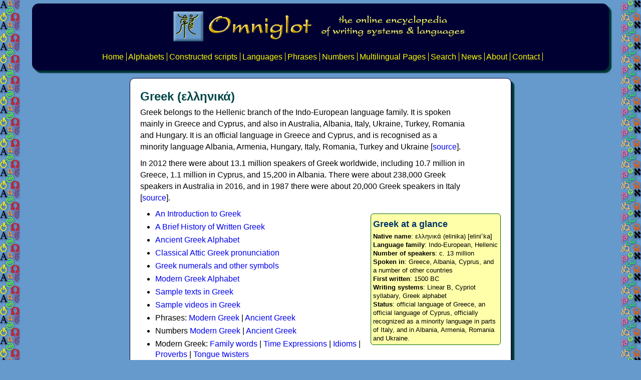

--- FILE ---
content_type: text/html; charset=UTF-8
request_url: https://omniglot.com/writing/greek.htm/books/charts/language/language/charts/books/books/language/greek.htm
body_size: 15104
content:
<!DOCTYPE HTML>
<html>
<head>
<title>Greek language and alphabets</title>
<meta name="description" content="Greek is a Hellenic language spoken mainly in Greece and Cyprus by about 13 million people." />
<!-- Google Tag Manager -->
<script>(function(w,d,s,l,i){w[l]=w[l]||[];w[l].push({'gtm.start':
new Date().getTime(),event:'gtm.js'});var f=d.getElementsByTagName(s)[0],
j=d.createElement(s),dl=l!='dataLayer'?'&l='+l:'';j.async=true;j.src=
'https://www.googletagmanager.com/gtm.js?id='+i+dl;f.parentNode.insertBefore(j,f);
})(window,document,'script','dataLayer','GTM-WB7PSHBG');</script>
<!-- End Google Tag Manager -->
<meta charset="UTF-8">
<meta name="viewport" content="width=device-width, initial-scale=1.0">
<meta property="og:image" content="https://www.omniglot.com/images/logos/omniglot_thumbnail.jpg" />
<meta property="og:type" content="https://www.facebook.com/pg/Omniglot-100430558332117/posts/" />
<link href="/styles/style.css" rel="stylesheet" type="text/css" />
<script src="https://the.gatekeeperconsent.com/cmp.min.js" data-cfasync="false"></script>
<script async src="//www.ezojs.com/ezoic/sa.min.js"></script>
<script>
  window.ezstandalone = window.ezstandalone || {};
  ezstandalone.cmd = ezstandalone.cmd || [];
</script></head>

<body>
<div id="header">
<!-- Google Tag Manager (noscript) -->
<noscript><iframe src="https://www.googletagmanager.com/ns.html?id=GTM-WB7PSHBG"
height="0" width="0" style="display:none;visibility:hidden"></iframe></noscript>
<!-- End Google Tag Manager (noscript) -->
<p><a href="/index.htm"><img src="/images/logos/header_omniglot.png" width="600" height="70" alt="Omniglot - the online encyclopedia of writing systems &amp; languages" /></a></p>
<ul>
 <li><a href="/index.htm">Home</a></li>
 <li><a href="/writing/index.htm">Alphabets</a></li>
 <li><a href="/conscripts/index.htm">Constructed scripts</a></li>
 <li><a href="/writing/languages.htm">Languages</a></li>
 <li><a href="/language/phrases/phraseindex.htm">Phrases</a></li>
 <li><a href="/language/numbers/index.htm">Numbers</a></li>
 <li><a href="/language/ml.htm">Multilingual Pages</a></li>
 <li><a href="/search.htm">Search</a></li>
 <li><a href="/news/index.htm">News</a></li>
 <li><a href="/about.htm">About</a></li>
 <li><a href="/contact.htm">Contact</a></li>
</ul></div>
<div id="bodybox">
<div id="ezoic-pub-ad-placeholder-162"></div>
<script>
    ezstandalone.cmd.push(function() {
        ezstandalone.showAds(162);
    });
</script><div id="body">
<h1>Greek (&#x03B5;&#x03BB;&#x03BB;&#x03B7;&#x03BD;&#x03B9;&#x03BA;&#x03AC;)</h1>
<p>Greek belongs to the Hellenic branch of the Indo-European language family. It is spoken mainly in Greece and Cyprus, and also in Australia, Albania, Italy, Ukraine, Turkey, Romania and Hungary. It is an official language in Greece and Cyprus, and is recognised as a minority language Albania, Armenia, Hungary, Italy, Romania, Turkey and Ukraine [<a href="https://en.wikipedia.org/wiki/Greek_language">source</a>].
</p>
<p>In 2012 there were about 13.1 million speakers of Greek worldwide, including 10.7 million in Greece, 1.1 million in Cyprus, and 15,200 in Albania. There were about 238,000 Greek speakers in Australia in 2016, and in 1987 there were about 20,000 Greek speakers in Italy [<a href="https://www.ethnologue.com/language/ell">source</a>].
</p>
<div id="summary">
<h2>Greek at a glance</h2>
<ul>
 <li><strong>Native name</strong>: &#x03B5;&#x03BB;&#x03BB;&#x03B7;&#x03BD;&#x03B9;&#x03BA;&#x03AC; (elinika) [elini&#x02C8;ka]</li>
 <li><strong>Language family</strong>: Indo-European, Hellenic</li>
 <li><strong>Number of speakers</strong>: c. 13 million</li>
 <li><strong>Spoken in</strong>: Greece, Albania, Cyprus, and a number of other countries</li>
 <li><strong>First written</strong>: 1500 BC</li>
 <li><strong>Writing systems</strong>: Linear B, Cypriot syllabary, Greek alphabet</li>
 <li><strong>Status</strong>: official language of Greece, an official language of Cyprus, officially recognized as a minority language in parts of Italy, and in Albania, Armenia, Romania and Ukraine.</li>
</ul>
</div>
<ul>
 <li><a href="#top">An Introduction to Greek</a></li>
 <li><a href="#history">A Brief History of Written Greek</a></li>
 <li><a href="#aga">Ancient Greek Alphabet</a></li>
 <li><a href="#caga">Classical Attic Greek pronunciation</a></li>
 <li><a href="#num">Greek numerals and other symbols</a></li>
 <li><a href="#mga">Modern Greek Alphabet</a></li>
 <li><a href="#samples">Sample texts in Greek</a></li>
 <li><a href="#videos">Sample videos in Greek</a></li>
 <li>Phrases: <a href="../language/phrases/greek.php">Modern Greek </a> | <a href="../language/phrases/greek_anc.php">Ancient Greek</a></li>
 <li>Numbers <a href="../language/numbers/greek.htm">Modern Greek </a> | <a href="../language/numbers/ancientgreek.htm">Ancient Greek</a></li>
 <li>Modern Greek: <a href="../language/kinship/greek.htm">Family words</a> | 
 <a href="../language/time/greek.htm">Time Expressions</a> | 
 <a href="../language/idioms/greek.htm">Idioms</a> | 
 <a href="../language/proverbs/greek.htm">Proverbs</a> | 
 <a href="../language/tonguetwisters/greek.htm">Tongue twisters</a></li>
 <li>Tower of Babel in <a href="../babel/greek_modern.htm">Modern Greek</a> | <a href="../babel/greek_ancient.htm">Ancient Greek</a></li>
 <li><a href="../language/articles/index.htm#gr">Articles about Greek</a></li>
 <li><a href="../links/greek.htm">Greek Links</a></li>
 <li><a href="../books/language/greek.htm">Greek learning materials</a></li>
 <li><a href="../books/writing/greek.htm">Books about the Greek alphabet</a></li>
</ul>
<hr />
<p class="right">[<a href="#top">top</a>]
</p><a id="history"></a>
<h2>A Brief History of Written Greek</h2>
<p>Greek was first written in Mycenae with a script known as <a href="linearb.htm">Linear B</a>, which was used between about 1500 and 1200 BC. This variety of Greek is known as Mycenaean. On Crete another script, known as the <a href="cypriot.htm">Cypriot syllabary</a>, was used to write the local variety of Greek between about 1200 and 300 BC.
</p>
<h2>Greek alphabet (&#x0395;&#x03BB;&#x03BB;&#x03B7;&#x03BD;&#x03B9;&#x03BA;&#x03CC; &#x03B1;&#x03BB;&#x03C6;&#x03AC;&#x03B2;&#x03B7;&#x03C4;&#x03BF;)</h2>
<p>The Greek alphabet has been in continuous use since about 750 BC. It was developed from the <a href="phoenician.htm">Canaanite/Phoenician alphabet</a> and the order and names of the letters are derived from Phoenician. The original Canaanite meanings of the letter names was lost when the alphabet was adapted for Greek. For example, <em>alpha</em> comes for the Canaanite <em>aleph</em> (ox) and <em>beta</em> from <em>beth</em> (house).
</p>
<p>When the Greeks adapted the Phoenician alphabet to write their language they used five of the Phoenician consonants to represent vowel sounds: yodh (&#x10909;) [j] became &#x0399; (iota), waw (&#x10905;) [w] became &#x03A5; (upsilon), 'aleph (&#x10900;) [&#x0294;] became &#x0391; (alpha), 'ayin (&#x1090F;) [&#x0295;] became &#x039F; (omicron), and he (&#x10904;) [h] became &#x0395; (epsilon). New letters were also devised: &#x03A6; (phi), &#x03A7; (chi) and &#x03A8; (psi). The result was the world's first fully phonemic alphabet which represented both consonant and vowel sounds.
</p>
<p>At first, there were a number of different versions of the alphabet used in various different Greek cities. These local alphabets, known as <em>epichoric</em>, can be divided into three groups: green, blue and red. The blue group developed into the modern Greek alphabet, while the red group developed into the <a href="etruscan.htm">Etruscan</a> alphabet, other <a href="olditalic.htm">alphabets of ancient Italy</a> and eventually the <a href="latin.htm">Latin</a>
 alphabet.
</p>
<p>By the early 4th century BC, the <em>epichoric</em> alphabets were replaced by the eastern Ionic alphabet. The capital letters of the modern Greek alphabet are almost identical to those of the Ionic alphabet. The minuscule or lower case letters first appeared sometime after 800 AD and developed from the Byzantine minuscule script, which developed from cursive writing.
</p>
<p>Today the Greek alphabet is used only to write Greek, however at various times in the past it has been used to write such languages as Lydian, Phrygian, Thracian, Gaulish, Hebrew, Arabic, Old Ossetic, Albanian, Turkish, Aromanian, Gagauz, Surguch and Urum.
</p>
<h2>Notable features</h2>
<ul>
 <li><a href="types.htm">Type of writing system</a>: <a href="alphabets.htm">alphabet</a> - the first one to include vowels.</li>
 <li><a href="direction.htm">Writing direction</a>: Originally written horizontal lines either from right to left or alternating from right to left and left to right (boustrophedon/<em>&#x03B2;&#x03BF;&#x03C5;&#x03C3;&#x03C4;&#x03C1;&#x03BF;&#x03C6;&#x03B7;&#x03B4;&#x03CC;&#x03BD;</em>).
 Around 500 BC the direction of writing changed to horizontal lines running from left to right. </li>
 <li>Diacritics to represent stress and breathings were added to the alphabet in around 200 BC. In 1982 the diacritics representing breathings, which were not widely used after 1976, were officially abolished by presidential decree.</li>
 <li>The letter sigma has a special form which is used when it appears at the end of a word.</li>
 <li>Used to write: <a href="/writing/arvanitic.php">Arvanitic</a>,   
 <a href="/writing/bactrian.htm">Bactrian</a>, 
 <a href="/writing/cypriotarabic.htm">Cypriot Arabic</a>,
 <a href="/writing/cypriotgreek.htm">Cypriot Greek</a>,
 <a href="/writing/greek.htm">Greek</a>, 
 <a href="/writing/griko.htm">Griko</a>,
 <a href="/writing/karamanliturkish.htm">Karamanli Turkish</a>,
 <a href="/writing/tsakonian.htm">Tsakonian</a></li>
</ul>
<hr />
<p class="right">[<a href="#top">top</a>]
</p><a id="aga"></a>
<h2>Ancient Greek alphabet</h2> 
<p>This alphabet is based on inscriptions from Crete dated to about 800 BC. Greek was written mainly from right to left in horizontal lines at this time. It is uncertain what names were given to the letters, and some letters had more than one form.
</p>
<p class="right"><img src="../images/writing/greek_anc.gif" width="579" height="541" alt="Ancient Greek alphabet from Crete" />
</p>
<p>Source: <em><a href="http://www.carolandray.plus.com/Eteocretan/archaic_alpha.html">http://www.carolandray.plus.com/Eteocretan/archaic_alpha.html</a></em>
</p>
<hr />
<p class="right">[<a href="#top">top</a>]
</p><a id="caga"></a>
<h2>Greek alphabet (Classical Attic pronunciation)</h2>
<p><img src="../images/writing/classical_attic.gif" width="565" height="447" alt="Greek alphabet - Classical Attic pronunciation" />
</p>
<h3>Note</h3>
<ul>
 <li><strong>&#x03A3;</strong> = [z] before voiced consonants</li>
</ul>
<p><img src="../images/writing/classical_attic_other.gif" width="554" height="218" alt="Diphthongs, consonant combinations and other special symbols" />
</p>
<h3>Archaic letters</h3>
<p><img src="../images/writing/greek_obs.gif" width="258" height="101" alt="Archaic Greek letters" />
</p>
<p>Learn the Classical Greek alphabet
</p>
<div class="intrinsic-container intrinsic-container-16x9">
 <iframe src="https://www.youtube.com/embed/hr5eXakQw4o" allowfullscreen></iframe>
</div>
<hr />
<p class="right">[<a href="#top">top</a>]
</p><a id="num"></a>
<h3>Greek numerals and other symbols</h3>
<p>The Ancient Greeks had two numeric systems: the Acrophonic or Attic system used the letters iota, delta, gamma, eta, nu and mu in various combinations. These letters were used as they represented the first letters of the number names, with the exception of iota: <strong>&#x0393;</strong>&#x03AD;&#x03BD;&#x03C4;&#x03B5; (gente) for 5, which became &#x03A0;&#x03AD;&#x03BD;&#x03C4;&#x03B5; (pente); <strong>&#x0394;</strong>&#x03AD;&#x03BA;&#x03B1; (Deka) for 10, <strong>&#x0397;</strong>&#x1F11;&#x03BA;&#x03B1;&#x03C4;&#x03CC;&#x03BD; (Hektaton) for 100, <strong>&#x03A7;</strong>&#x03AF;&#x03BB;&#x03B9;&#x03BF;&#x03B9; (Khilioi) for 1,000 and <strong>&#x039C;</strong>&#x03CD;&#x03C1;&#x03B9;&#x03BF;&#x03BD; (Myrion) for 10,000. This system was used until the first century BC.
</p>
<p><img src="../images/writing/greek_num2.gif" width="594" height="364" alt="Acrophonic/Attic Greek numerals" />
</p>
<p>The Acrophonic system was replaced by an alphabetic system that assigned numerical values to all the letters of the alphabet. Three obsolete letters, digamma, koppa and sampi, were used in addition to the standard Greek letters, and a apostrophe-like numeral sign was used to indicate that letters were being used as numerals.
</p>
<p><img src="../images/writing/greek_num.gif" width="600" height="451" alt="Greek numerals (Alphabetic system)" />
</p>
<hr />
<p class="right">[<a href="#top">top</a>]
</p><a id="mga"></a>
<h2>Modern Greek alphabet</h2>
<p><img src="../images/writing/greek_ltr.gif" width="582" height="468" alt="Modern Greek alphabet" />
</p>
<p>Hear the Modern Greek alphabet
</p>
<div class="intrinsic-container intrinsic-container-16x9">
 <iframe src="https://www.youtube.com/embed/1FyEWbwBarQ" allowfullscreen></iframe>
</div>
<p><a href="../soundfiles/alphabets/alphabet_el.mp3">Hear a recording of the Greek alphabet
 by Vasiliki Baskos</a> of <a href="http://learn-greek-online.com/">learn-greek-online.com</a>
</p>
<p><audio controls>
 <source src="../soundfiles/alphabets/alphabet_el.mp3" type="audio/mpeg"/>
 <embed src="../soundfiles/alphabets/alphabet_el.mp3"/>
</audio>
</p>
<p><a href="../soundfiles/greek/pronunciation_el.mp3">Hear a recording of Modern Greek pronunciation
 by Vasiliki Baskos</a> of <a href="http://learn-greek-online.com/">learn-greek-online.com</a>
</p>
<p><audio controls>
 <source src="../soundfiles/greek/pronunciation_el.mp3" type="audio/mpeg"/>
 <embed src="../soundfiles/greek/pronunciation_el.mp3"/>
</audio>
</p>
<p><a href="https://glossika.com/fun-stuff/greek-alphabet-game/starting?a_id=omniglot&_id=gs2017">Greek alphabet learning game</a>
</p>
<h3>Notes</h3>
<ul>
 <li><strong>&#x0393;</strong> = [&#x0263;] before back vowels [a, o, u]. Before front vowels [e, i], it is pronounced [&#x029D;] and transliterated <strong>y</strong></li>
 <li><strong>&#x039A;</strong> = [k] before back vowels [a, o, u], and [c] before front vowels [e, i]</li>
 <li><strong>&#x039B;</strong> = [&#x028E;] before an unstressed <strong>i</strong> followed by another vowel, e.g. &#x03BB;&#x03B9;&#x03CE;&#x03BC;&#x03B1; [&#x028E;&#x00F3;ma]
 </li>
 <li><strong>&#x039D;</strong> = [&#x0272;] before an unstressed <strong>i</strong> followed by another vowel, e.g. &#x03BD;&#x03B9;&#x03CE;&#x03B8;&#x03C9; [&#x0272;&#x00F3;&#x03B8;o]
 </li>
 <li>When the sound [i] is preceded by a voiced consonant and followed by another vowel, it becomes [&#x029D;], e.g. &#x03B4;&#x03B9;&#x03AC;&#x03BA;&#x03BF;&#x03C2; [&#x00F0;&#x029D;&#x00E1;kos]. When it is preceded by a voiceless consonont and followed by another vowel it is pronounced as [&#x00E7;], e.g. &#x03C6;&#x03C9;&#x03C4;&#x03B9;&#x03AC; [fot&#x00E7;&#x00E1;]. In both cases it is not stressed.
 </li>
 <li><strong>&#x03A3;</strong> = [z] before voiced consonants</li>
 <li><strong>&#x03A7;</strong> = [&#x03C7;] before back vowels [a, o, u], and [&#x00E7;] before front vowels [e, i]
 </li>
</ul>
<p><img src="../images/writing/greek_diphthongs.gif" width="540" height="290" alt="Greek diphthongs, consonant combinations, ligatures and other special letters" />
</p>
<p>Download Greek alphabet charts in <a href="../charts/greek.xls">Excel</a>, <a href="../charts/print/greek.doc">Word</a>
 or <a href="../charts/print/greek.pdf">PDF</a> format
</p>
<h3>Notes</h3>
<ul>
 <li><strong>&#x03B1;&#x03C5;</strong> = [av] before vowels and voiced consonants; [af] elsewhere.</li>
 <li><strong>&#x03B5;&#x03C5;</strong> = [ev] before vowels and voiced consonants; [ef] elsewhere.</li>
 <li><strong>&#x03B7;&#x03C5;</strong> = [iv] before vowels and voiced consonants; [if] elsewhere.</li>
 <li><strong>&#x03BD;&#x03C4;</strong> = [nd] in the middle of words; [d] at the beginning.</li>
 <li><strong>&#x03BC;&#x03C0;</strong> = [mb] in the middle of words; [b] at the beginning.</li>
 <li><strong>&#x03B3;&#x03B3;</strong> & <strong>&#x03B3;&#x03BA;</strong> = [&#x014B;k] in the middle of words; [&#x0261;] or [&#x025F;] at the beginning of words and in some loanwords, and [&#x014B;&#x0261;] or [&#x0272;&#x025F;] elsewhere, although in informal speech they are often pronounced [&#x0261;] or [&#x025F;] elsewhere.</li>
 <li>A dieresis is used to indicate that vowels are pronounced separately, e.g. <em>&#x0391;&#x03CA;&#x03C4;&#x03AE;</em> [ait&#x00ED;]. However, when the first of the two letters is stressed, the dieresis sign is not necessary, e.g. <em>&#x03B3;&#x03AC;&#x03B9;&#x03B4;&#x03B1;&#x03C1;&#x03BF;&#x03C2;</em> [&#x03B3;&#x00E1;i&#x00F0;aros].</li>
 <li>When <strong>&#x03BA;</strong>, <strong>&#x03C0;</strong>, <strong>&#x03C4;</strong>, <strong>&#x03BE;</strong>, <strong>&#x03C8;</strong> and <strong>&#x03C3;</strong> are preceded by a word that ends in <strong>&#x03BD;</strong> they become voiced and the final N turns into the corresponding nasal sound, e.g. <em>&#x03C4;&#x03BF;&#x03BD; &#x03C0;&#x03B1;&#x03C4;&#x03AD;&#x03C1;&#x03B1;</em> [tombat&#x00E9;ra].</li>
</ul>
<hr />
<p class="right">[<a href="#top">top</a>]
</p><a id="samples"></a>
<h2>Sample text in Greek</h2>
<p><img src="../images/langsamples/udhr_greek.gif" width="586" height="68" alt="Sample text in Greek (Article 1 of the Universal Declaration of Human Rights)" />
</p>
<h3>Transliteration</h3>
<p>&#x00D3;li i &#x00E1;nthropi yeni&#x00FA;nde el&#x00E9;ftheri ke &#x00ED;si stin aksiopr&#x00E9;pia ke ta dhike&#x00F3;mata. &#x00CD;ne prikizm&#x00E9;ni me loyik&#x00ED; ke sin&#x00ED;dhisi, ke of&#x00ED;lun na simberif&#x00E9;ronde metaks&#x00ED; tus me pn&#x00E9;vma adhelfos&#x00ED;nis.
</p>
<p><a href="../soundfiles/udhr/udhr_greek.mp3">A recording of this text by
 E&#x03C5;&#x03C4;&#x03C5;&#x03C7;&#x03AF;&#x03B1; &#x03A0;&#x03B1;&#x03BD;&#x03B1;&#x03B3;&#x03B9;&#x03CE;&#x03C4;&#x03BF;&#x03C5; (Eftychia Panayiotou)</a>
</p>
<p><audio controls>
 <source src="../soundfiles/udhr/udhr_greek.mp3" type="audio/mpeg"/>
 <embed src="../soundfiles/udhr/udhr_greek.mp3"/>
</audio>
</p>
<p><a href="../soundfiles/udhr/udhr_greek2.mp3">Another recording of this text by
 &#x03A7;&#x03C1;&#x03AE;&#x03C3;&#x03C4;&#x03BF;&#x03C2; &#x03A0;&#x03B1;&#x03C0;&#x03B1;&#x03B4;&#x03CC;&#x03C0;&#x03BF;&#x03C5;&#x03BB;&#x03BF;&#x03C2; (Christos Papadopoulos)</a>
</p>
<p><audio controls>
 <source src="../soundfiles/udhr/udhr_greek2.mp3" type="audio/mpeg"/>
 <embed src="../soundfiles/udhr/udhr_greek2.mp3"/>
</audio>
</p>
<h3>Sample text in Polytonic Greek</h3>
<p><img src="../images/langsamples/udhr_greek2.gif" width="588" height="68" alt="Sample text in Polytonic Greek (Article 1 of the Universal Declaration of Human Rights)" />
</p>
<h3>Sample text in handwritten Greek</h3>
<p><img src="../images/langsamples/udhr_greek_hw1.gif" width="586" height="107" alt="Sample text in handwritten Greek (Article 1 of the Universal Declaration of Human Rights)" />
</p>
<p><em>Font from: <a href="http://boboss.gr/2009/12/13/greek-handwriting-font/">http://boboss.gr/2009/12/13/greek-handwriting-font/</a></em>
</p>
<h3>Translation</h3>
<p>All human beings are born free and equal in dignity and rights. They are endowed with reason and conscience and should act towards one another in a spirit of brotherhood.<br />
 <em>(Article 1 of the Universal Declaration of Human Rights)</em>
</p>
<p><em>Corrections and notes on pronunciation provided by &#x0394;&#x03B7;&#x03BC;&#x03AE;&#x03C4;&#x03C1;&#x03B7;&#x03C2; &#x03A7;&#x03C1;&#x03B9;&#x03C3;&#x03C4;&#x03BF;&#x03CD;&#x03BB;&#x03B9;&#x03B1;&#x03C2; (Dimitris Christoulias)</em>
</p>
<hr />
<p class="right">[<a href="#top">top</a>]
</p><a id="videos"></a>
<h2>Sample videos in Greek</h2>
<div class="intrinsic-container intrinsic-container-16x9">
 <iframe src="https://www.youtube.com/embed/B2fRTS8DZ8U" allowfullscreen></iframe>
</div>
<div class="intrinsic-container intrinsic-container-16x9">
 <iframe src="https://www.youtube.com/embed/FbWPEz8NFS8" allowfullscreen></iframe>
</div>
<div class="intrinsic-container intrinsic-container-16x9">
 <iframe src="https://www.youtube.com/embed/RNlzQ6Trr3Q" allowfullscreen></iframe>
</div>
<div class="intrinsic-container intrinsic-container-16x9">
 <iframe src="https://www.youtube.com/embed/UdyXlUmD3v4" allowfullscreen></iframe>
</div>
<h2>Information about Modern Greek</h2>
<p class="info"><a href="/writing/greek.htm">Information about Greek</a> | 
 <a href="/language/phrases/greek.php">Phrases</a> | 
 <a href="/language/numbers/greek.htm">Numbers</a> | 
 <a href="/language/kinship/greek.htm">Family words</a> | 
 <a href="/language/time/greek.htm">Time</a> | 
 <a href="/language/idioms/greek.htm">Idioms</a> | 
 <a href="/language/proverbs/greek.htm">Proverbs</a> | 
 <a href="/language/tonguetwisters/greek.htm">Tongue twisters</a> | 
 <a href="/babel/greek_modern.htm">Tower of Babel</a> | 
 <a href="/language/articles/index.htm#gr">Articles</a> | 
 <a href="/links/greek.htm">Links</a> | 
 <a href="/books/language/greek.htm">Learning materials</a> | 
 <a href="/books/writing/greek.htm">Books about the Greek alphabet</a></p>
<h2>Information about Ancient Greek</h2>
<p class="info"><a href="/writing/greek.htm">Information about Greek (Ancient and Modern)</a> | 
 <a href="/language/phrases/greek_anc.php">Phrases</a> | 
 <a href="/language/numbers/ancientgreek.htm">Numbers</a> | 
 <a href="/babel/greek_ancient.htm">Tower of Babel</a></p>
<hr />
<p class="right">[<a href="#top">top</a>]
</p><a id="links"></a>
<h2>Links</h2>
<p>Information about the Greek language<br />
 <a href="http://en.wikipedia.org/wiki/Greek_language">http://en.wikipedia.org/wiki/Greek_language</a><br />
 <a href="http://greek-language.com/">http://greek-language.com</a><br />
 <a href="http://multipedia.com/">http://multipedia.com</a>
</p>
<p>Information about Greek numbering systems<br />
 <a href="http://www-history.mcs.st-and.ac.uk/HistTopics/Greek_numbers.html">http://www-history.mcs.st-and.ac.uk/HistTopics/Greek_numbers.html</a><br />
 <a href="http://en.wikipedia.org/wiki/Greek_numerals">http://en.wikipedia.org/wiki/Greek_numerals</a><br />
 <a href="http://en.wikipedia.org/wiki/Attic_numerals">http://en.wikipedia.org/wiki/Attic_numerals</a><br />
 <a href="http://www.mathsisgoodforyou.com/numerals/greeknums.htm">http://www.mathsisgoodforyou.com/<br />numerals/greeknums.htm</a>
</p>
<p>Online Greek lessons<br />
 <a href="http://www.ilearngreek.com/">http://www.ilearngreek.com</a> (Modern)<br />
 <a href="http://www.greece.org/gr-lessons/">http://www.greece.org/gr-lessons/</a> (Modern)<br />
 <a href="http://www.xanthi.ilsp.gr/filog/">http://www.xanthi.ilsp.gr/filog/</a> (Modern)<br />
 <a href="http://en.wikibooks.org/wiki/Modern_Greek">http://en.wikibooks.org/wiki/Modern_Greek</a> (Modern)<br />
 <a href="http://polymath.org/greek.php">http://polymath.org/greek.php</a> (Modern)<br />
 <a href="http://greek.pgeorgalas.gr/">http://greek.pgeorgalas.gr</a> (Modern)<br />
 <a href="https://www.learnwitholiver.com/greek/">https://www.learnwitholiver.com/greek/</a> (Modern)<br />
 <a href="http://www.theonlinegreektutor.com/blog/">http://www.theonlinegreektutor.com/blog/</a> (Modern)<br />
 <a href="http://ilovelanguages.org/greek.php">http://ilovelanguages.org/greek.php</a> (Modern)<br />
 <a href="https://www.alphabetagreek.com/">https://www.alphabetagreek.com/</a> (Modern)<br />
 <a href="http://www.greekpod101.com/member/go.php?r=27493&i=b0">http://www.greekpod101.com/</a> (Modern)<br />
<a href="http://www.kypros.org/LearnGreek/">http://www.kypros.org/LearnGreek/</a> (Modern/Ancient)<br />
 <a href="http://www.ibiblio.org/koine/greek/lessons/">http://www.ibiblio.org/koine/greek/lessons/</a> (New Testament)<br />
 <a href="http://socrates.berkeley.edu/~ancgreek/">http://socrates.berkeley.edu/~ancgreek/</a> (Ancient)<br />
 <a href="http://www.textkit.com/">http://www.textkit.com</a> (Ancient)</p>
<p>Ask Greek - the place to ask questions about the Greek language<br />
 <a href="https://learn-greek-online.com/ask-greek/">https://learn-greek-online.com/ask-greek/</a>
</p>
<p>Learn Greek Online via Skype<br />
 <a href="https://learn-greek-online.com/">https://learn-greek-online.com/</a>
</p>
<p>- <a href="http://www.greekpod101.com/member/go.php?r=27493&amp;i=b0" rel="nofollow">Learn Greek online with GreekPod101</a><br />
 - <a href="https://ai.glossika.com/r/omniglot/learn-greek">Learn Greek with Glossika</a><br />
 - <a href="http://www.ectaco.com/dictionaries/list.php3?refid=2516&amp;lang=8" rel="nofollow">Greek Electronic talking dictionaries</a><br />
 - <a href="http://www.linguashop.com/greek-courses?partner_id=1410" rel="nofollow">Greek learning software</a><br />
 - <a href="https://languatalk.com/greek-tutors-online?via=omniglot">Find Greek Tutors with LanguaTalk</a>
</p><p><a href="../links/greek.htm">More Greek links</a>
</p>
<p class="blackbox"><strong>ALPHABETUM</strong> - a Unicode font 
for ancient scripts, including Classical &amp; Medieval Latin, Ancient Greek, Etruscan, Oscan, Umbrian, Faliscan, Messapic, Picene, Iberian, Celtiberian, Gothic, Runic, Old &amp; Middle English, Hebrew, Sanskrit, Old Nordic, Ogham, Kharosthi, Glagolitic, Anatolian scripts, Phoenician, Brahmi, Imperial Aramaic, Old Turkic, Old Permic, Ugaritic, Linear B, Phaistos Disc, Meroitic, Coptic, Cypriot and Avestan.<br />
 <a href="https://www.typofonts.com/alphabetum.html">https://www.typofonts.com/alphabetum.html</a>
</p><h3>Hellenic languages</h3>
<p><a href="/writing/cypriotgreek.htm">Cypriot Greek</a>,
 <a href="/writing/greek.htm">Greek</a>,
 <a href="/writing/griko.htm">Griko</a>,
 <a href="/writing/pontic.htm">Pontic Greek</a>,
 <a href="/writing/tsakonian.htm">Tsakonian</a>,
 <a href="/writing/yevanic.htm">Yevanic</a></p>
<h3>Languages written with the Greek alphabet</h3>
<p><a href="/writing/arvanitic.php">Arvanitic</a>,   
 <a href="/writing/bactrian.htm">Bactrian</a>, 
 <a href="/writing/cypriotarabic.htm">Cypriot Arabic</a>,
 <a href="/writing/cypriotgreek.htm">Cypriot Greek</a>,
 <a href="/writing/greek.htm">Greek</a>, 
 <a href="/writing/griko.htm">Griko</a>,
 <a href="/writing/karamanliturkish.htm">Karamanli Turkish</a>,
 <a href="/writing/tsakonian.htm">Tsakonian</a></p>
<h2><a href="/writing/alphabets.htm">Alphabets</a></h2>
<p><a href="/writing/achiktokbirim.htm">A-chik Tokbirim</a>, 
 <a href="/writing/adinkra.htm">Adinkra</a>,
 <a href="/writing/adlam.htm">ADLaM</a>,
 <a href="/writing/armenian.htm">Armenian</a>,
 <a href="/writing/avestan.htm">Avestan</a>,
 <a href="/writing/avoiuli.htm">Avoiuli</a>,
 <a href="/writing/bactrian.htm">Bactrian</a>,
 <a href="/writing/bassavah.htm">Bassa (Vah)</a>,
 <a href="/writing/beithakukju.htm">Beitha Kukju</a>,
 <a href="/writing/beria.htm">Beria (Zaghawa)</a>,
 <a href="/writing/borama.htm">Borama / Gadabuursi</a>,
 <a href="/writing/carian.php">Carian</a>,
 <a href="/writing/carpathianbasinrovas.htm">Carpathian Basin Rovas</a>,
 <a href="/writing/chinookjargon.htm">Chinuk pipa</a>,
 <a href="/writing/chisoi.htm">Chisoi</a>,
 <a href="/writing/coorgicox.htm">Coorgi-Cox</a>,
 <a href="/writing/coptic.htm">Coptic</a>,
 <a href="/writing/cyrillic.htm">Cyrillic</a>,
 <a href="/writing/dalecarlianrunes.htm">Dalecarlian runes</a>,
 <a href="/writing/elbasan.htm">Elbasan</a>,
 <a href="/writing/etruscan.htm">Etruscan</a>,
 <a href="/writing/faliscan.htm">Faliscan</a>,
 <a href="/writing/fox.htm">Fox</a>,
 <a href="/writing/galik.htm">Galik</a>,
 <a href="/writing/asomtavruli.htm">Georgian (Asomtavruli)</a>,
 <a href="/writing/nuskhuri.htm">Georgian (Nuskhuri)</a>,
 <a href="/writing/mkhedruli.htm">Georgian (Mkhedruli)</a>,
 <a href="/writing/glagolitic.htm">Glagolitic</a>,
 <a href="/writing/global.htm">Global Alphabet</a>,
 <a href="/writing/gothic.htm">Gothic</a>,
 <a href="/writing/greek.htm">Greek</a>,
 <a href="/writing/hurufimunfasila.htm">Hur&#x00FB;f-&#x0131; munfas&#x0131;la</a>,
 <a href="/writing/irish.htm#irishunc">Irish (Uncial)</a>,
 <a href="/writing/kaddare.htm">Kaddare</a>,
 <a href="/writing/kayahli.htm">Kayah Li</a>,
 <a href="/writing/khattibadi.htm">Khatt-i-Bad&#x00ED;&#x02BC;</a>,
 <a href="/writing/khazarianrovas.htm">Khazarian Rovas</a>,
 <a href="/writing/kochscript.htm">Koch</a>,
 <a href="/writing/korean.htm">Korean</a>,
 <a href="/writing/latin.htm">Latin</a>,
 <a href="/writing/lepontic.htm">Lepontic</a>,
 <a href="/writing/luo.htm">Luo Lakeside Script</a>,
 <a href="/writing/lycian.php">Lycian</a>,
 <a href="/writing/lydian.php">Lydian</a>,
 <a href="/writing/manchu.htm">Manchu</a>,
 <a href="/writing/mandaic.htm">Mandaic</a>,
 <a href="/writing/mandombe.htm">Mandombe</a>,
 <a href="/writing/olditalic.htm#marsiliana">Marsiliana</a>,
 <a href="/writing/medefaidrin.htm">Medefaidrin</a>,
 <a href="/writing/messapic.htm">Messapic</a>,
 <a href="/writing/mongolian.htm">Mongolian</a>,
 <a href="/writing/mro.htm">Mro</a>,
 <a href="/writing/mundaribani.htm">Mundari Bani</a>,
 <a href="/writing/nagchiki.htm">Nag Chiki</a>,
 <a href="/writing/otomaung.htm">Naasioi Otomaung</a>,
 <a href="/writing/nko.htm">N'Ko</a>,
 <a href="/writing/northpicene.htm">North Picene</a>,
 <a href="/writing/novotupi.htm">Novo Tupi</a>,
 <a href="/writing/nyiakengpuachuehmong.htm">Nyiakeng Puachue Hmong</a>,
 <a href="/writing/oduduwa.htm">Od&#x00F9;duw&#x00E0;</a>,
 <a href="/writing/ogham.htm">Ogham</a>,
 <a href="/writing/ocslavonic.htm">Old Church Slavonic</a>,
 <a href="/writing/kalmyk.htm">Oirat Clear Script</a>,
 <a href="/writing/olchiki.htm">Ol Chiki (Ol Cemet' / Santali)</a>,
 <a href="/writing/olditalic.htm">Old Italic</a>,
 <a href="/writing/oldnubian.htm">Old Nubian</a>,
 <a href="/writing/oldpermic.htm">Old Permic</a>,
 <a href="/writing/olonal.htm">Ol Onal</a>,
 <a href="/writing/orkhon.htm">Orkhon</a>,
 <a href="/writing/osage.htm">Osage</a>,
 <a href="/writing/oscan.htm">Oscan</a>,
 <a href="/writing/osmanya.htm">Osmanya (Somali)</a>,
 <a href="/writing/paucinhau.htm">Pau Cin Hau</a>,
 <a href="/writing/phrygian.htm">Phrygian</a>,
 <a href="/writing/pollardmiao.htm">Pollard script</a>,
 <a href="/writing/runic.htm">Runic</a>,
 <a href="/writing/hungarian_runes.htm">Sz&eacute;kely-Hungarian Rov&aacute;s (Hungarian Runes)</a>,
 <a href="/writing/southpicene.htm">South Picene</a>,
 <a href="/writing/signwriting.htm">Sutton SignWriting</a>,
 <a href="/writing/sunuwar.htm">Sunuwar</a>,
 <a href="/writing/taiviet.htm">Tai Viet</a>,
 <a href="/writing/tangsa.htm">Tangsa</a>,
 <a href="/writing/todhri.htm">Todhri</a>,
 <a href="/writing/toto2.htm">Toto</a>,
 <a href="/writing/umbrian.htm">Umbrian</a>,
 <a href="/writing/olduyghur.htm">(Old) Uyghur</a>,
 <a href="/writing/wancho.htm">Wancho</a>,
 <a href="/writing/yezidi.htm">Yezidi</a>,
 <a href="/writing/zoulai.htm">Zoulai</a></p>
<p><a href="/writing/index.htm">Other writing systems</a>
</p>
<p><em>Page last modified: 08.06.25</em>
</p>
<p class="right"><script type="text/javascript" src="https://cdnjs.buymeacoffee.com/1.0.0/button.prod.min.js" data-name="bmc-button" data-slug="omniglot" data-color="#FFDD00" data-emoji=""  data-font="Cookie" data-text="Buy me a coffee" data-outline-color="#000000" data-font-color="#000000" data-coffee-color="#ffffff"></script>
</p>
<p class="right">[<a href="#top">top</a>]
</p>
<hr />
<div id="ezoic-pub-ad-placeholder-171"></div>
<script>
    ezstandalone.cmd.push(function() {
        ezstandalone.showAds(171);
    });
</script>
<p><a href="http://my.kualo.com/uk/go/00572"><img src="https://images.kualo.com/rewards/greenhosting-light.gif" width="162" height="62" class="rightfloat" alt="Green Web Hosting - Kualo"/></a>
</p>
<p>You can support this site by <a href="https://buymeacoffee.com/omniglot">Buying Me A Coffee</a>, and if you like what you see on this page, you can use the buttons below to share it with people you know.
</p>
<!-- AddToAny BEGIN -->
<div class="a2a_kit a2a_kit_size_32 a2a_default_style">
<a class="a2a_dd" href="https://www.addtoany.com/share"></a>
<a class="a2a_button_facebook"></a>
<a class="a2a_button_bluesky"></a>
<a class="a2a_button_threads"></a>
<a class="a2a_button_mastodon"></a>
<a class="a2a_button_copy_link"></a>
</div>
<script defer src="https://static.addtoany.com/menu/page.js"></script>
<!-- AddToAny END -->
<p>&nbsp;</p>
<a href="https://www.ivisa.com?utm_source=omniglot&utm_medium=affiliate"><img alt="iVisa.com" src="https://ivisa.s3.amazonaws.com/affiliate/eng-generic-728x90-01.jpg" /></a><p>If you like this site and find it useful, you can support it by making a donation via <a href="https://www.paypal.com/donate?hosted_button_id=7ZJDTZECMH3SJ">PayPal</a> or <a href="https://www.patreon.com/omniglot">Patreon</a>, or by <a href="/donations.htm">contributing in other ways</a>. Omniglot is how I make my living.
</p>
<form action="https://www.paypal.com/donate" method="post" target="_top">
<input type="hidden" name="hosted_button_id" value="7ZJDTZECMH3SJ" />
<input type="image" src="https://www.paypalobjects.com/en_GB/i/btn/btn_donate_LG.gif" border="0" name="submit" title="PayPal - The safer, easier way to pay online!" alt="Donate with PayPal button" />
<img alt="" border="0" src="https://www.paypal.com/en_GB/i/scr/pixel.gif" width="1" height="1" />
</form>
<p>&nbsp;</p>
<p><a href="https://ling-app.com/offer-yearly-subscription/?affiliateId=omniglot"><img src="/images/banners/banner_ling-app.jpg" width="640" height="79" alt="Language skills in just 10 minutes a day with Ling" /></a>
</p>
<p><strong>Note</strong>: all links on this site to <a target="_blank" href="https://www.amazon.com?&_encoding=UTF8&tag=omniglot-20&linkCode=ur2&linkId=61fa7b5f59036aa5bdc6b68aa138acfa&camp=1789&creative=9325">Amazon.com</a><img src="//ir-na.amazon-adsystem.com/e/ir?t=omniglot-20&l=ur2&o=1" width="1" height="1" alt="" style="border:none !important; margin:0px !important;" />, <a target="_blank" href="https://www.amazon.co.uk/?&_encoding=UTF8&tag=omniglot-21&linkCode=ur2&linkId=ecf52b987141620aecad3eedbb023718&camp=1634&creative=6738">Amazon.co.uk</a><img src="//ir-uk.amazon-adsystem.com/e/ir?t=omniglot-21&l=ur2&o=2" width="1" height="1" alt="" style="border:none !important; margin:0px !important;" /> and <a target="_blank" href="https://www.amazon.fr/?&_encoding=UTF8&tag=omniglot09-21&linkCode=ur2&linkId=18835fb93f11fbd0601e1d2ae2ef371b&camp=1642&creative=6746">Amazon.fr</a><img src="//ir-fr.amazon-adsystem.com/e/ir?t=omniglot09-21&l=ur2&o=8" width="1" height="1" alt="" style="border:none !important; margin:0px !important;" /> are affiliate links. This means I earn a commission if you click on any of them and buy something. So by clicking on these links you can help to support this site.
</p>
<p class="right">[<a href="#top">top</a>]
</p>
<p><div id="ezoic-pub-ad-placeholder-171"></div>
<script>
    ezstandalone.cmd.push(function() {
        ezstandalone.showAds(171);
    });
</script>
</p>
</div>
<p style="text-align:center;"><a rel="sponsored" href="https://preply.sjv.io/c/1242341/2037648/24422" target="_top" id="2037648">
<img src="//a.impactradius-go.com/display-ad/24422-2037648" border="0" alt="" width="728" height="90"/></a><img height="0" width="0" src="https://imp.pxf.io/i/1242341/2037648/24422" style="position:absolute;visibility:hidden;" border="0" /></p>
<div id="footerads">
<ul>
<li><a href="https://omniglot.krtra.com/t/F3SkAIlcW9Za">Learn languages quickly</a></li>
 <li><a href="https://www.echineselearning.com/free-trial/?ecl=refEEEEE&aff=Simon0902">One-to-one Chinese lessons</a><!-- Affiliate --></li>
 <li><a href="http://varsitytutors.pxf.io/c/1242341/488377/4893" rel="nofollow">Learn languages with Varsity Tutors</a><!--Affiliate--></li>
 <li><a href="http://my.kualo.com/uk/go/00572" target="_blank">Green Web Hosting</a></li>
 <li><a href="https://www.maayot.com?via=omniglot">Daily bite-size stories in Mandarin</a><!-- Affiliate --></li>
 <li><a href="https://tutors.englishscore.com/gen/usd/?sc=AFF_Global_OGT-SITE">EnglishScore Tutors</a><!-- Affiliate --></li>
 <li><a href="https://englishlikeanative.co.uk/103-10.html">English Like a Native</a><!-- Affiliate --></li>
 <li><a href="/french/frantastique.htm">Learn French Online</a><!-- Affiliate --></li>
<li><a href="https://www.ivisa.com?utm_source=omniglot&utm_medium=affiliate">iVisa</a></li>
<li>&nbsp;<a href="https://academy.mosalingua.com/mosaweb/?ref=1322">Learn languages with MosaLingua</a><!-- Affiliate --></li>
<li><a href="https://ling-app.com/offer-yearly-subscription/?affiliateId=omniglot">Learn languages with Ling</a><!-- Affiliate --></li>
<li><a href="https://privadovpn.com/#a_aid=Omniglot">PrivadoVPN</a><!-- Affiliate --></li>
<li><a href="https://www.ivisa.com?utm_source=omniglot&utm_medium=affiliate">Find Visa information for all countries</a><!-- Affiliate --></li>
</ul>
</div>
<!-- footer -->
<div id="footer">
<ul>
 <li><a href="/index.htm">Home</a></li>
 <li><a href="/news/index.htm" title="New material appears on Omniglot every week - see the latest additions here">News</a></li>
 <li><a href="/writing/index.htm" title="An alphabetic index of all the writing systems and languages featured on Omniglot">Writing systems</a></li>
 <li><a href="/conscripts/index.htm" title="Writing systems invented by visitors to Omniglot">Con-scripts</a></li>
 <li><a href="/writing/languages.htm" title="An index of the languages featured on Omniglot">Languages</a></li>
 <li><a href="/language/phrases/index.htm" title="A selection of phrases in numerous languages">Useful phrases</a></li>
 <li><a href="/language/index.htm" title="Advice on learning languages">Language learning</a></li>
 <li><a href="/language/ml.htm" title="Language names in their own scripts and languages">Multilingual pages</a></li>
 <li><a href="/events/index.htm">Events</a></li>
 <li><a href="/language/articles/index.htm" title="Articles about writing systems, language, translation and related topics">Articles</a></li>
 <li><a href="/links/index.htm" title="A large collection of links to writing and language-related sites">Links</a></li>
 <li><a href="/books/index.htm" title="Language courses, dictionaries and other language learning materials">Book store</a></li>
 <li><a href="/gallery/index.htm" title="A gallery of writing and language-related art sent in by visitors to Omniglot">Gallery</a></li>
 <li><a href="/puzzles.htm" title="Questions about writing systems and languages sent in by visitors to Omniglot">Puzzles</a></li>
 <li><a href="/faqs.htm" title="Frequently Asked Questions">FAQs</a></li>
 <li><a href="/about.htm" title="A guide to the contents of Omniglot">About</a></li>
 <li><a href="/sitemap.htm">Sitemap</a></li>
 <li><a href="/search.htm">Search</a></li>
 <li><a href="/contact.htm">Contact</a></li>
 <li><a href="/media.htm">Media</a></li>
 <li><a href="/donations.htm">Contribute</a></li>
 <li><a href="/advertising.htm">Advertising</a></li>
</ul>
<p class="icons"><a href="http://www.omniglot.com/bloggle/"><img src="/images/buttons/blog.png" width="50" height="50"  alt="Omniglot Blog" /></a>
 <a href="http://www.omniglot.com/radio/"><img src="/images/buttons/podcast.png" width="50" height="50"  alt="Radio Omniglot Podcast" /></a>
<a href="http://www.omniglot.com/celtiadur/"><img src="/images/buttons/celtiadur.png" width="50" height="50"  alt="Celtiadur" /></a>
 <a href="http://www.youtube.com/user/omniglot"><img src="/images/buttons/youtube.png" width="50" height="50"  alt="Omniglot YouTube Channel" /></a>
 <a href="https://soundcloud.com/simon-ager"><img src="/images/buttons/soundcloud.png" width="50" height="50"  alt="Tunes, songs and podcasts on SoundCloud" /></a>
 <a href="https://www.facebook.com/groups/omniglot/"><img src="/images/buttons/facebook.png" width="50" height="50" alt="Omniglot Facebook Fan Club" /></a>
 <a href="https://www.instagram.com/ieithgi/"><img src="/images/buttons/instagram.png" width="50" height="50" alt="Instagram" /></a>
<a href="https://www.tiktok.com/@ommiglot"><img src="/images/buttons/tiktok.png" width="50" height="50" alt="TikTok" /></a>
 <a href="https://bsky.app/profile/omniglot.bsky.social"><img src="/images/buttons/bluesky.png" width="50" height="50" alt="Bluesky" /></a>
 <a href="https://polyglot.city/@omniglot"><img src="/images/buttons/mastadon.png" width="50" height="50" alt="Polyglot City (Mastadon" /></a>
</p>
<p class="copyright"><a href="/copyright.htm">Copyright</a> &#x00A9; 1998&ndash;2026 <a href="/aboutme.htm">Simon Ager</a> | Email: <a href="/contact.htm"><img src="/images/various/email.gif" width="177" height="15" style="vertical-align:middle;" alt="The email address to contact Omniglot" /></a> | <a href="http://my.kualo.com/uk/go/00572" rel="nofollow">Hosted by Kualo</a><!--Affiliate-->
</p>
</div>
<script data-cfasync="false" type="text/javascript" id="clever-core">
/* <![CDATA[ */
    (function (document, window) {
        var a, c = document.createElement("script"), f = window.frameElement;

        c.id = "CleverCoreLoader85823";
        c.src = "https://scripts.cleverwebserver.com/2cb306f9d0669fac735e1e109054e46d.js";

        c.async = !0;
        c.type = "text/javascript";
        c.setAttribute("data-target", window.name || (f && f.getAttribute("id")));
        c.setAttribute("data-callback", "put-your-callback-function-here");
        c.setAttribute("data-callback-url-click", "put-your-click-macro-here");
        c.setAttribute("data-callback-url-view", "put-your-view-macro-here");
        

        try {
            a = parent.document.getElementsByTagName("script")[0] || document.getElementsByTagName("script")[0];
        } catch (e) {
            a = !1;
        }

        a || (a = document.getElementsByTagName("head")[0] || document.getElementsByTagName("body")[0]);
        a.parentNode.insertBefore(c, a);
    })(document, window);
/* ]]> */
</script></body>
</html>

--- FILE ---
content_type: text/html; charset=UTF-8
request_url: https://omniglot.com/writing/greek.htm/books/charts/language/language/charts/books/books/soundfiles/alphabets/alphabet_el.mp3
body_size: 42498
content:
<!DOCTYPE HTML>
<html>
<head>
<title>Greek language and alphabets</title>
<meta name="description" content="Greek is a Hellenic language spoken mainly in Greece and Cyprus by about 13 million people." />
<!-- Google Tag Manager -->
<script>(function(w,d,s,l,i){w[l]=w[l]||[];w[l].push({'gtm.start':
new Date().getTime(),event:'gtm.js'});var f=d.getElementsByTagName(s)[0],
j=d.createElement(s),dl=l!='dataLayer'?'&l='+l:'';j.async=true;j.src=
'https://www.googletagmanager.com/gtm.js?id='+i+dl;f.parentNode.insertBefore(j,f);
})(window,document,'script','dataLayer','GTM-WB7PSHBG');</script>
<!-- End Google Tag Manager -->
<meta charset="UTF-8">
<meta name="viewport" content="width=device-width, initial-scale=1.0">
<meta property="og:image" content="https://www.omniglot.com/images/logos/omniglot_thumbnail.jpg" />
<meta property="og:type" content="https://www.facebook.com/pg/Omniglot-100430558332117/posts/" />
<link href="/styles/style.css" rel="stylesheet" type="text/css" />
<script src="https://the.gatekeeperconsent.com/cmp.min.js" data-cfasync="false"></script>
<script async src="//www.ezojs.com/ezoic/sa.min.js"></script>
<script>
  window.ezstandalone = window.ezstandalone || {};
  ezstandalone.cmd = ezstandalone.cmd || [];
</script></head>

<body>
<div id="header">
<!-- Google Tag Manager (noscript) -->
<noscript><iframe src="https://www.googletagmanager.com/ns.html?id=GTM-WB7PSHBG"
height="0" width="0" style="display:none;visibility:hidden"></iframe></noscript>
<!-- End Google Tag Manager (noscript) -->
<p><a href="/index.htm"><img src="/images/logos/header_omniglot.png" width="600" height="70" alt="Omniglot - the online encyclopedia of writing systems &amp; languages" /></a></p>
<ul>
 <li><a href="/index.htm">Home</a></li>
 <li><a href="/writing/index.htm">Alphabets</a></li>
 <li><a href="/conscripts/index.htm">Constructed scripts</a></li>
 <li><a href="/writing/languages.htm">Languages</a></li>
 <li><a href="/language/phrases/phraseindex.htm">Phrases</a></li>
 <li><a href="/language/numbers/index.htm">Numbers</a></li>
 <li><a href="/language/ml.htm">Multilingual Pages</a></li>
 <li><a href="/search.htm">Search</a></li>
 <li><a href="/news/index.htm">News</a></li>
 <li><a href="/about.htm">About</a></li>
 <li><a href="/contact.htm">Contact</a></li>
</ul></div>
<div id="bodybox">
<div id="ezoic-pub-ad-placeholder-162"></div>
<script>
    ezstandalone.cmd.push(function() {
        ezstandalone.showAds(162);
    });
</script><div id="body">
<h1>Greek (&#x03B5;&#x03BB;&#x03BB;&#x03B7;&#x03BD;&#x03B9;&#x03BA;&#x03AC;)</h1>
<p>Greek belongs to the Hellenic branch of the Indo-European language family. It is spoken mainly in Greece and Cyprus, and also in Australia, Albania, Italy, Ukraine, Turkey, Romania and Hungary. It is an official language in Greece and Cyprus, and is recognised as a minority language Albania, Armenia, Hungary, Italy, Romania, Turkey and Ukraine [<a href="https://en.wikipedia.org/wiki/Greek_language">source</a>].
</p>
<p>In 2012 there were about 13.1 million speakers of Greek worldwide, including 10.7 million in Greece, 1.1 million in Cyprus, and 15,200 in Albania. There were about 238,000 Greek speakers in Australia in 2016, and in 1987 there were about 20,000 Greek speakers in Italy [<a href="https://www.ethnologue.com/language/ell">source</a>].
</p>
<div id="summary">
<h2>Greek at a glance</h2>
<ul>
 <li><strong>Native name</strong>: &#x03B5;&#x03BB;&#x03BB;&#x03B7;&#x03BD;&#x03B9;&#x03BA;&#x03AC; (elinika) [elini&#x02C8;ka]</li>
 <li><strong>Language family</strong>: Indo-European, Hellenic</li>
 <li><strong>Number of speakers</strong>: c. 13 million</li>
 <li><strong>Spoken in</strong>: Greece, Albania, Cyprus, and a number of other countries</li>
 <li><strong>First written</strong>: 1500 BC</li>
 <li><strong>Writing systems</strong>: Linear B, Cypriot syllabary, Greek alphabet</li>
 <li><strong>Status</strong>: official language of Greece, an official language of Cyprus, officially recognized as a minority language in parts of Italy, and in Albania, Armenia, Romania and Ukraine.</li>
</ul>
</div>
<ul>
 <li><a href="#top">An Introduction to Greek</a></li>
 <li><a href="#history">A Brief History of Written Greek</a></li>
 <li><a href="#aga">Ancient Greek Alphabet</a></li>
 <li><a href="#caga">Classical Attic Greek pronunciation</a></li>
 <li><a href="#num">Greek numerals and other symbols</a></li>
 <li><a href="#mga">Modern Greek Alphabet</a></li>
 <li><a href="#samples">Sample texts in Greek</a></li>
 <li><a href="#videos">Sample videos in Greek</a></li>
 <li>Phrases: <a href="../language/phrases/greek.php">Modern Greek </a> | <a href="../language/phrases/greek_anc.php">Ancient Greek</a></li>
 <li>Numbers <a href="../language/numbers/greek.htm">Modern Greek </a> | <a href="../language/numbers/ancientgreek.htm">Ancient Greek</a></li>
 <li>Modern Greek: <a href="../language/kinship/greek.htm">Family words</a> | 
 <a href="../language/time/greek.htm">Time Expressions</a> | 
 <a href="../language/idioms/greek.htm">Idioms</a> | 
 <a href="../language/proverbs/greek.htm">Proverbs</a> | 
 <a href="../language/tonguetwisters/greek.htm">Tongue twisters</a></li>
 <li>Tower of Babel in <a href="../babel/greek_modern.htm">Modern Greek</a> | <a href="../babel/greek_ancient.htm">Ancient Greek</a></li>
 <li><a href="../language/articles/index.htm#gr">Articles about Greek</a></li>
 <li><a href="../links/greek.htm">Greek Links</a></li>
 <li><a href="../books/language/greek.htm">Greek learning materials</a></li>
 <li><a href="../books/writing/greek.htm">Books about the Greek alphabet</a></li>
</ul>
<hr />
<p class="right">[<a href="#top">top</a>]
</p><a id="history"></a>
<h2>A Brief History of Written Greek</h2>
<p>Greek was first written in Mycenae with a script known as <a href="linearb.htm">Linear B</a>, which was used between about 1500 and 1200 BC. This variety of Greek is known as Mycenaean. On Crete another script, known as the <a href="cypriot.htm">Cypriot syllabary</a>, was used to write the local variety of Greek between about 1200 and 300 BC.
</p>
<h2>Greek alphabet (&#x0395;&#x03BB;&#x03BB;&#x03B7;&#x03BD;&#x03B9;&#x03BA;&#x03CC; &#x03B1;&#x03BB;&#x03C6;&#x03AC;&#x03B2;&#x03B7;&#x03C4;&#x03BF;)</h2>
<p>The Greek alphabet has been in continuous use since about 750 BC. It was developed from the <a href="phoenician.htm">Canaanite/Phoenician alphabet</a> and the order and names of the letters are derived from Phoenician. The original Canaanite meanings of the letter names was lost when the alphabet was adapted for Greek. For example, <em>alpha</em> comes for the Canaanite <em>aleph</em> (ox) and <em>beta</em> from <em>beth</em> (house).
</p>
<p>When the Greeks adapted the Phoenician alphabet to write their language they used five of the Phoenician consonants to represent vowel sounds: yodh (&#x10909;) [j] became &#x0399; (iota), waw (&#x10905;) [w] became &#x03A5; (upsilon), 'aleph (&#x10900;) [&#x0294;] became &#x0391; (alpha), 'ayin (&#x1090F;) [&#x0295;] became &#x039F; (omicron), and he (&#x10904;) [h] became &#x0395; (epsilon). New letters were also devised: &#x03A6; (phi), &#x03A7; (chi) and &#x03A8; (psi). The result was the world's first fully phonemic alphabet which represented both consonant and vowel sounds.
</p>
<p>At first, there were a number of different versions of the alphabet used in various different Greek cities. These local alphabets, known as <em>epichoric</em>, can be divided into three groups: green, blue and red. The blue group developed into the modern Greek alphabet, while the red group developed into the <a href="etruscan.htm">Etruscan</a> alphabet, other <a href="olditalic.htm">alphabets of ancient Italy</a> and eventually the <a href="latin.htm">Latin</a>
 alphabet.
</p>
<p>By the early 4th century BC, the <em>epichoric</em> alphabets were replaced by the eastern Ionic alphabet. The capital letters of the modern Greek alphabet are almost identical to those of the Ionic alphabet. The minuscule or lower case letters first appeared sometime after 800 AD and developed from the Byzantine minuscule script, which developed from cursive writing.
</p>
<p>Today the Greek alphabet is used only to write Greek, however at various times in the past it has been used to write such languages as Lydian, Phrygian, Thracian, Gaulish, Hebrew, Arabic, Old Ossetic, Albanian, Turkish, Aromanian, Gagauz, Surguch and Urum.
</p>
<h2>Notable features</h2>
<ul>
 <li><a href="types.htm">Type of writing system</a>: <a href="alphabets.htm">alphabet</a> - the first one to include vowels.</li>
 <li><a href="direction.htm">Writing direction</a>: Originally written horizontal lines either from right to left or alternating from right to left and left to right (boustrophedon/<em>&#x03B2;&#x03BF;&#x03C5;&#x03C3;&#x03C4;&#x03C1;&#x03BF;&#x03C6;&#x03B7;&#x03B4;&#x03CC;&#x03BD;</em>).
 Around 500 BC the direction of writing changed to horizontal lines running from left to right. </li>
 <li>Diacritics to represent stress and breathings were added to the alphabet in around 200 BC. In 1982 the diacritics representing breathings, which were not widely used after 1976, were officially abolished by presidential decree.</li>
 <li>The letter sigma has a special form which is used when it appears at the end of a word.</li>
 <li>Used to write: <a href="/writing/arvanitic.php">Arvanitic</a>,   
 <a href="/writing/bactrian.htm">Bactrian</a>, 
 <a href="/writing/cypriotarabic.htm">Cypriot Arabic</a>,
 <a href="/writing/cypriotgreek.htm">Cypriot Greek</a>,
 <a href="/writing/greek.htm">Greek</a>, 
 <a href="/writing/griko.htm">Griko</a>,
 <a href="/writing/karamanliturkish.htm">Karamanli Turkish</a>,
 <a href="/writing/tsakonian.htm">Tsakonian</a></li>
</ul>
<hr />
<p class="right">[<a href="#top">top</a>]
</p><a id="aga"></a>
<h2>Ancient Greek alphabet</h2> 
<p>This alphabet is based on inscriptions from Crete dated to about 800 BC. Greek was written mainly from right to left in horizontal lines at this time. It is uncertain what names were given to the letters, and some letters had more than one form.
</p>
<p class="right"><img src="../images/writing/greek_anc.gif" width="579" height="541" alt="Ancient Greek alphabet from Crete" />
</p>
<p>Source: <em><a href="http://www.carolandray.plus.com/Eteocretan/archaic_alpha.html">http://www.carolandray.plus.com/Eteocretan/archaic_alpha.html</a></em>
</p>
<hr />
<p class="right">[<a href="#top">top</a>]
</p><a id="caga"></a>
<h2>Greek alphabet (Classical Attic pronunciation)</h2>
<p><img src="../images/writing/classical_attic.gif" width="565" height="447" alt="Greek alphabet - Classical Attic pronunciation" />
</p>
<h3>Note</h3>
<ul>
 <li><strong>&#x03A3;</strong> = [z] before voiced consonants</li>
</ul>
<p><img src="../images/writing/classical_attic_other.gif" width="554" height="218" alt="Diphthongs, consonant combinations and other special symbols" />
</p>
<h3>Archaic letters</h3>
<p><img src="../images/writing/greek_obs.gif" width="258" height="101" alt="Archaic Greek letters" />
</p>
<p>Learn the Classical Greek alphabet
</p>
<div class="intrinsic-container intrinsic-container-16x9">
 <iframe src="https://www.youtube.com/embed/hr5eXakQw4o" allowfullscreen></iframe>
</div>
<hr />
<p class="right">[<a href="#top">top</a>]
</p><a id="num"></a>
<h3>Greek numerals and other symbols</h3>
<p>The Ancient Greeks had two numeric systems: the Acrophonic or Attic system used the letters iota, delta, gamma, eta, nu and mu in various combinations. These letters were used as they represented the first letters of the number names, with the exception of iota: <strong>&#x0393;</strong>&#x03AD;&#x03BD;&#x03C4;&#x03B5; (gente) for 5, which became &#x03A0;&#x03AD;&#x03BD;&#x03C4;&#x03B5; (pente); <strong>&#x0394;</strong>&#x03AD;&#x03BA;&#x03B1; (Deka) for 10, <strong>&#x0397;</strong>&#x1F11;&#x03BA;&#x03B1;&#x03C4;&#x03CC;&#x03BD; (Hektaton) for 100, <strong>&#x03A7;</strong>&#x03AF;&#x03BB;&#x03B9;&#x03BF;&#x03B9; (Khilioi) for 1,000 and <strong>&#x039C;</strong>&#x03CD;&#x03C1;&#x03B9;&#x03BF;&#x03BD; (Myrion) for 10,000. This system was used until the first century BC.
</p>
<p><img src="../images/writing/greek_num2.gif" width="594" height="364" alt="Acrophonic/Attic Greek numerals" />
</p>
<p>The Acrophonic system was replaced by an alphabetic system that assigned numerical values to all the letters of the alphabet. Three obsolete letters, digamma, koppa and sampi, were used in addition to the standard Greek letters, and a apostrophe-like numeral sign was used to indicate that letters were being used as numerals.
</p>
<p><img src="../images/writing/greek_num.gif" width="600" height="451" alt="Greek numerals (Alphabetic system)" />
</p>
<hr />
<p class="right">[<a href="#top">top</a>]
</p><a id="mga"></a>
<h2>Modern Greek alphabet</h2>
<p><img src="../images/writing/greek_ltr.gif" width="582" height="468" alt="Modern Greek alphabet" />
</p>
<p>Hear the Modern Greek alphabet
</p>
<div class="intrinsic-container intrinsic-container-16x9">
 <iframe src="https://www.youtube.com/embed/1FyEWbwBarQ" allowfullscreen></iframe>
</div>
<p><a href="../soundfiles/alphabets/alphabet_el.mp3">Hear a recording of the Greek alphabet
 by Vasiliki Baskos</a> of <a href="http://learn-greek-online.com/">learn-greek-online.com</a>
</p>
<p><audio controls>
 <source src="../soundfiles/alphabets/alphabet_el.mp3" type="audio/mpeg"/>
 <embed src="../soundfiles/alphabets/alphabet_el.mp3"/>
</audio>
</p>
<p><a href="../soundfiles/greek/pronunciation_el.mp3">Hear a recording of Modern Greek pronunciation
 by Vasiliki Baskos</a> of <a href="http://learn-greek-online.com/">learn-greek-online.com</a>
</p>
<p><audio controls>
 <source src="../soundfiles/greek/pronunciation_el.mp3" type="audio/mpeg"/>
 <embed src="../soundfiles/greek/pronunciation_el.mp3"/>
</audio>
</p>
<p><a href="https://glossika.com/fun-stuff/greek-alphabet-game/starting?a_id=omniglot&_id=gs2017">Greek alphabet learning game</a>
</p>
<h3>Notes</h3>
<ul>
 <li><strong>&#x0393;</strong> = [&#x0263;] before back vowels [a, o, u]. Before front vowels [e, i], it is pronounced [&#x029D;] and transliterated <strong>y</strong></li>
 <li><strong>&#x039A;</strong> = [k] before back vowels [a, o, u], and [c] before front vowels [e, i]</li>
 <li><strong>&#x039B;</strong> = [&#x028E;] before an unstressed <strong>i</strong> followed by another vowel, e.g. &#x03BB;&#x03B9;&#x03CE;&#x03BC;&#x03B1; [&#x028E;&#x00F3;ma]
 </li>
 <li><strong>&#x039D;</strong> = [&#x0272;] before an unstressed <strong>i</strong> followed by another vowel, e.g. &#x03BD;&#x03B9;&#x03CE;&#x03B8;&#x03C9; [&#x0272;&#x00F3;&#x03B8;o]
 </li>
 <li>When the sound [i] is preceded by a voiced consonant and followed by another vowel, it becomes [&#x029D;], e.g. &#x03B4;&#x03B9;&#x03AC;&#x03BA;&#x03BF;&#x03C2; [&#x00F0;&#x029D;&#x00E1;kos]. When it is preceded by a voiceless consonont and followed by another vowel it is pronounced as [&#x00E7;], e.g. &#x03C6;&#x03C9;&#x03C4;&#x03B9;&#x03AC; [fot&#x00E7;&#x00E1;]. In both cases it is not stressed.
 </li>
 <li><strong>&#x03A3;</strong> = [z] before voiced consonants</li>
 <li><strong>&#x03A7;</strong> = [&#x03C7;] before back vowels [a, o, u], and [&#x00E7;] before front vowels [e, i]
 </li>
</ul>
<p><img src="../images/writing/greek_diphthongs.gif" width="540" height="290" alt="Greek diphthongs, consonant combinations, ligatures and other special letters" />
</p>
<p>Download Greek alphabet charts in <a href="../charts/greek.xls">Excel</a>, <a href="../charts/print/greek.doc">Word</a>
 or <a href="../charts/print/greek.pdf">PDF</a> format
</p>
<h3>Notes</h3>
<ul>
 <li><strong>&#x03B1;&#x03C5;</strong> = [av] before vowels and voiced consonants; [af] elsewhere.</li>
 <li><strong>&#x03B5;&#x03C5;</strong> = [ev] before vowels and voiced consonants; [ef] elsewhere.</li>
 <li><strong>&#x03B7;&#x03C5;</strong> = [iv] before vowels and voiced consonants; [if] elsewhere.</li>
 <li><strong>&#x03BD;&#x03C4;</strong> = [nd] in the middle of words; [d] at the beginning.</li>
 <li><strong>&#x03BC;&#x03C0;</strong> = [mb] in the middle of words; [b] at the beginning.</li>
 <li><strong>&#x03B3;&#x03B3;</strong> & <strong>&#x03B3;&#x03BA;</strong> = [&#x014B;k] in the middle of words; [&#x0261;] or [&#x025F;] at the beginning of words and in some loanwords, and [&#x014B;&#x0261;] or [&#x0272;&#x025F;] elsewhere, although in informal speech they are often pronounced [&#x0261;] or [&#x025F;] elsewhere.</li>
 <li>A dieresis is used to indicate that vowels are pronounced separately, e.g. <em>&#x0391;&#x03CA;&#x03C4;&#x03AE;</em> [ait&#x00ED;]. However, when the first of the two letters is stressed, the dieresis sign is not necessary, e.g. <em>&#x03B3;&#x03AC;&#x03B9;&#x03B4;&#x03B1;&#x03C1;&#x03BF;&#x03C2;</em> [&#x03B3;&#x00E1;i&#x00F0;aros].</li>
 <li>When <strong>&#x03BA;</strong>, <strong>&#x03C0;</strong>, <strong>&#x03C4;</strong>, <strong>&#x03BE;</strong>, <strong>&#x03C8;</strong> and <strong>&#x03C3;</strong> are preceded by a word that ends in <strong>&#x03BD;</strong> they become voiced and the final N turns into the corresponding nasal sound, e.g. <em>&#x03C4;&#x03BF;&#x03BD; &#x03C0;&#x03B1;&#x03C4;&#x03AD;&#x03C1;&#x03B1;</em> [tombat&#x00E9;ra].</li>
</ul>
<hr />
<p class="right">[<a href="#top">top</a>]
</p><a id="samples"></a>
<h2>Sample text in Greek</h2>
<p><img src="../images/langsamples/udhr_greek.gif" width="586" height="68" alt="Sample text in Greek (Article 1 of the Universal Declaration of Human Rights)" />
</p>
<h3>Transliteration</h3>
<p>&#x00D3;li i &#x00E1;nthropi yeni&#x00FA;nde el&#x00E9;ftheri ke &#x00ED;si stin aksiopr&#x00E9;pia ke ta dhike&#x00F3;mata. &#x00CD;ne prikizm&#x00E9;ni me loyik&#x00ED; ke sin&#x00ED;dhisi, ke of&#x00ED;lun na simberif&#x00E9;ronde metaks&#x00ED; tus me pn&#x00E9;vma adhelfos&#x00ED;nis.
</p>
<p><a href="../soundfiles/udhr/udhr_greek.mp3">A recording of this text by
 E&#x03C5;&#x03C4;&#x03C5;&#x03C7;&#x03AF;&#x03B1; &#x03A0;&#x03B1;&#x03BD;&#x03B1;&#x03B3;&#x03B9;&#x03CE;&#x03C4;&#x03BF;&#x03C5; (Eftychia Panayiotou)</a>
</p>
<p><audio controls>
 <source src="../soundfiles/udhr/udhr_greek.mp3" type="audio/mpeg"/>
 <embed src="../soundfiles/udhr/udhr_greek.mp3"/>
</audio>
</p>
<p><a href="../soundfiles/udhr/udhr_greek2.mp3">Another recording of this text by
 &#x03A7;&#x03C1;&#x03AE;&#x03C3;&#x03C4;&#x03BF;&#x03C2; &#x03A0;&#x03B1;&#x03C0;&#x03B1;&#x03B4;&#x03CC;&#x03C0;&#x03BF;&#x03C5;&#x03BB;&#x03BF;&#x03C2; (Christos Papadopoulos)</a>
</p>
<p><audio controls>
 <source src="../soundfiles/udhr/udhr_greek2.mp3" type="audio/mpeg"/>
 <embed src="../soundfiles/udhr/udhr_greek2.mp3"/>
</audio>
</p>
<h3>Sample text in Polytonic Greek</h3>
<p><img src="../images/langsamples/udhr_greek2.gif" width="588" height="68" alt="Sample text in Polytonic Greek (Article 1 of the Universal Declaration of Human Rights)" />
</p>
<h3>Sample text in handwritten Greek</h3>
<p><img src="../images/langsamples/udhr_greek_hw1.gif" width="586" height="107" alt="Sample text in handwritten Greek (Article 1 of the Universal Declaration of Human Rights)" />
</p>
<p><em>Font from: <a href="http://boboss.gr/2009/12/13/greek-handwriting-font/">http://boboss.gr/2009/12/13/greek-handwriting-font/</a></em>
</p>
<h3>Translation</h3>
<p>All human beings are born free and equal in dignity and rights. They are endowed with reason and conscience and should act towards one another in a spirit of brotherhood.<br />
 <em>(Article 1 of the Universal Declaration of Human Rights)</em>
</p>
<p><em>Corrections and notes on pronunciation provided by &#x0394;&#x03B7;&#x03BC;&#x03AE;&#x03C4;&#x03C1;&#x03B7;&#x03C2; &#x03A7;&#x03C1;&#x03B9;&#x03C3;&#x03C4;&#x03BF;&#x03CD;&#x03BB;&#x03B9;&#x03B1;&#x03C2; (Dimitris Christoulias)</em>
</p>
<hr />
<p class="right">[<a href="#top">top</a>]
</p><a id="videos"></a>
<h2>Sample videos in Greek</h2>
<div class="intrinsic-container intrinsic-container-16x9">
 <iframe src="https://www.youtube.com/embed/B2fRTS8DZ8U" allowfullscreen></iframe>
</div>
<div class="intrinsic-container intrinsic-container-16x9">
 <iframe src="https://www.youtube.com/embed/FbWPEz8NFS8" allowfullscreen></iframe>
</div>
<div class="intrinsic-container intrinsic-container-16x9">
 <iframe src="https://www.youtube.com/embed/RNlzQ6Trr3Q" allowfullscreen></iframe>
</div>
<div class="intrinsic-container intrinsic-container-16x9">
 <iframe src="https://www.youtube.com/embed/UdyXlUmD3v4" allowfullscreen></iframe>
</div>
<h2>Information about Modern Greek</h2>
<p class="info"><a href="/writing/greek.htm">Information about Greek</a> | 
 <a href="/language/phrases/greek.php">Phrases</a> | 
 <a href="/language/numbers/greek.htm">Numbers</a> | 
 <a href="/language/kinship/greek.htm">Family words</a> | 
 <a href="/language/time/greek.htm">Time</a> | 
 <a href="/language/idioms/greek.htm">Idioms</a> | 
 <a href="/language/proverbs/greek.htm">Proverbs</a> | 
 <a href="/language/tonguetwisters/greek.htm">Tongue twisters</a> | 
 <a href="/babel/greek_modern.htm">Tower of Babel</a> | 
 <a href="/language/articles/index.htm#gr">Articles</a> | 
 <a href="/links/greek.htm">Links</a> | 
 <a href="/books/language/greek.htm">Learning materials</a> | 
 <a href="/books/writing/greek.htm">Books about the Greek alphabet</a></p>
<h2>Information about Ancient Greek</h2>
<p class="info"><a href="/writing/greek.htm">Information about Greek (Ancient and Modern)</a> | 
 <a href="/language/phrases/greek_anc.php">Phrases</a> | 
 <a href="/language/numbers/ancientgreek.htm">Numbers</a> | 
 <a href="/babel/greek_ancient.htm">Tower of Babel</a></p>
<hr />
<p class="right">[<a href="#top">top</a>]
</p><a id="links"></a>
<h2>Links</h2>
<p>Information about the Greek language<br />
 <a href="http://en.wikipedia.org/wiki/Greek_language">http://en.wikipedia.org/wiki/Greek_language</a><br />
 <a href="http://greek-language.com/">http://greek-language.com</a><br />
 <a href="http://multipedia.com/">http://multipedia.com</a>
</p>
<p>Information about Greek numbering systems<br />
 <a href="http://www-history.mcs.st-and.ac.uk/HistTopics/Greek_numbers.html">http://www-history.mcs.st-and.ac.uk/HistTopics/Greek_numbers.html</a><br />
 <a href="http://en.wikipedia.org/wiki/Greek_numerals">http://en.wikipedia.org/wiki/Greek_numerals</a><br />
 <a href="http://en.wikipedia.org/wiki/Attic_numerals">http://en.wikipedia.org/wiki/Attic_numerals</a><br />
 <a href="http://www.mathsisgoodforyou.com/numerals/greeknums.htm">http://www.mathsisgoodforyou.com/<br />numerals/greeknums.htm</a>
</p>
<p>Online Greek lessons<br />
 <a href="http://www.ilearngreek.com/">http://www.ilearngreek.com</a> (Modern)<br />
 <a href="http://www.greece.org/gr-lessons/">http://www.greece.org/gr-lessons/</a> (Modern)<br />
 <a href="http://www.xanthi.ilsp.gr/filog/">http://www.xanthi.ilsp.gr/filog/</a> (Modern)<br />
 <a href="http://en.wikibooks.org/wiki/Modern_Greek">http://en.wikibooks.org/wiki/Modern_Greek</a> (Modern)<br />
 <a href="http://polymath.org/greek.php">http://polymath.org/greek.php</a> (Modern)<br />
 <a href="http://greek.pgeorgalas.gr/">http://greek.pgeorgalas.gr</a> (Modern)<br />
 <a href="https://www.learnwitholiver.com/greek/">https://www.learnwitholiver.com/greek/</a> (Modern)<br />
 <a href="http://www.theonlinegreektutor.com/blog/">http://www.theonlinegreektutor.com/blog/</a> (Modern)<br />
 <a href="http://ilovelanguages.org/greek.php">http://ilovelanguages.org/greek.php</a> (Modern)<br />
 <a href="https://www.alphabetagreek.com/">https://www.alphabetagreek.com/</a> (Modern)<br />
 <a href="http://www.greekpod101.com/member/go.php?r=27493&i=b0">http://www.greekpod101.com/</a> (Modern)<br />
<a href="http://www.kypros.org/LearnGreek/">http://www.kypros.org/LearnGreek/</a> (Modern/Ancient)<br />
 <a href="http://www.ibiblio.org/koine/greek/lessons/">http://www.ibiblio.org/koine/greek/lessons/</a> (New Testament)<br />
 <a href="http://socrates.berkeley.edu/~ancgreek/">http://socrates.berkeley.edu/~ancgreek/</a> (Ancient)<br />
 <a href="http://www.textkit.com/">http://www.textkit.com</a> (Ancient)</p>
<p>Ask Greek - the place to ask questions about the Greek language<br />
 <a href="https://learn-greek-online.com/ask-greek/">https://learn-greek-online.com/ask-greek/</a>
</p>
<p>Learn Greek Online via Skype<br />
 <a href="https://learn-greek-online.com/">https://learn-greek-online.com/</a>
</p>
<p>- <a href="http://www.greekpod101.com/member/go.php?r=27493&amp;i=b0" rel="nofollow">Learn Greek online with GreekPod101</a><br />
 - <a href="https://ai.glossika.com/r/omniglot/learn-greek">Learn Greek with Glossika</a><br />
 - <a href="http://www.ectaco.com/dictionaries/list.php3?refid=2516&amp;lang=8" rel="nofollow">Greek Electronic talking dictionaries</a><br />
 - <a href="http://www.linguashop.com/greek-courses?partner_id=1410" rel="nofollow">Greek learning software</a><br />
 - <a href="https://languatalk.com/greek-tutors-online?via=omniglot">Find Greek Tutors with LanguaTalk</a>
</p><p><a href="../links/greek.htm">More Greek links</a>
</p>
<p class="blackbox"><strong>ALPHABETUM</strong> - a Unicode font 
for ancient scripts, including Classical &amp; Medieval Latin, Ancient Greek, Etruscan, Oscan, Umbrian, Faliscan, Messapic, Picene, Iberian, Celtiberian, Gothic, Runic, Old &amp; Middle English, Hebrew, Sanskrit, Old Nordic, Ogham, Kharosthi, Glagolitic, Anatolian scripts, Phoenician, Brahmi, Imperial Aramaic, Old Turkic, Old Permic, Ugaritic, Linear B, Phaistos Disc, Meroitic, Coptic, Cypriot and Avestan.<br />
 <a href="https://www.typofonts.com/alphabetum.html">https://www.typofonts.com/alphabetum.html</a>
</p><h3>Hellenic languages</h3>
<p><a href="/writing/cypriotgreek.htm">Cypriot Greek</a>,
 <a href="/writing/greek.htm">Greek</a>,
 <a href="/writing/griko.htm">Griko</a>,
 <a href="/writing/pontic.htm">Pontic Greek</a>,
 <a href="/writing/tsakonian.htm">Tsakonian</a>,
 <a href="/writing/yevanic.htm">Yevanic</a></p>
<h3>Languages written with the Greek alphabet</h3>
<p><a href="/writing/arvanitic.php">Arvanitic</a>,   
 <a href="/writing/bactrian.htm">Bactrian</a>, 
 <a href="/writing/cypriotarabic.htm">Cypriot Arabic</a>,
 <a href="/writing/cypriotgreek.htm">Cypriot Greek</a>,
 <a href="/writing/greek.htm">Greek</a>, 
 <a href="/writing/griko.htm">Griko</a>,
 <a href="/writing/karamanliturkish.htm">Karamanli Turkish</a>,
 <a href="/writing/tsakonian.htm">Tsakonian</a></p>
<h2><a href="/writing/alphabets.htm">Alphabets</a></h2>
<p><a href="/writing/achiktokbirim.htm">A-chik Tokbirim</a>, 
 <a href="/writing/adinkra.htm">Adinkra</a>,
 <a href="/writing/adlam.htm">ADLaM</a>,
 <a href="/writing/armenian.htm">Armenian</a>,
 <a href="/writing/avestan.htm">Avestan</a>,
 <a href="/writing/avoiuli.htm">Avoiuli</a>,
 <a href="/writing/bactrian.htm">Bactrian</a>,
 <a href="/writing/bassavah.htm">Bassa (Vah)</a>,
 <a href="/writing/beithakukju.htm">Beitha Kukju</a>,
 <a href="/writing/beria.htm">Beria (Zaghawa)</a>,
 <a href="/writing/borama.htm">Borama / Gadabuursi</a>,
 <a href="/writing/carian.php">Carian</a>,
 <a href="/writing/carpathianbasinrovas.htm">Carpathian Basin Rovas</a>,
 <a href="/writing/chinookjargon.htm">Chinuk pipa</a>,
 <a href="/writing/chisoi.htm">Chisoi</a>,
 <a href="/writing/coorgicox.htm">Coorgi-Cox</a>,
 <a href="/writing/coptic.htm">Coptic</a>,
 <a href="/writing/cyrillic.htm">Cyrillic</a>,
 <a href="/writing/dalecarlianrunes.htm">Dalecarlian runes</a>,
 <a href="/writing/elbasan.htm">Elbasan</a>,
 <a href="/writing/etruscan.htm">Etruscan</a>,
 <a href="/writing/faliscan.htm">Faliscan</a>,
 <a href="/writing/fox.htm">Fox</a>,
 <a href="/writing/galik.htm">Galik</a>,
 <a href="/writing/asomtavruli.htm">Georgian (Asomtavruli)</a>,
 <a href="/writing/nuskhuri.htm">Georgian (Nuskhuri)</a>,
 <a href="/writing/mkhedruli.htm">Georgian (Mkhedruli)</a>,
 <a href="/writing/glagolitic.htm">Glagolitic</a>,
 <a href="/writing/global.htm">Global Alphabet</a>,
 <a href="/writing/gothic.htm">Gothic</a>,
 <a href="/writing/greek.htm">Greek</a>,
 <a href="/writing/hurufimunfasila.htm">Hur&#x00FB;f-&#x0131; munfas&#x0131;la</a>,
 <a href="/writing/irish.htm#irishunc">Irish (Uncial)</a>,
 <a href="/writing/kaddare.htm">Kaddare</a>,
 <a href="/writing/kayahli.htm">Kayah Li</a>,
 <a href="/writing/khattibadi.htm">Khatt-i-Bad&#x00ED;&#x02BC;</a>,
 <a href="/writing/khazarianrovas.htm">Khazarian Rovas</a>,
 <a href="/writing/kochscript.htm">Koch</a>,
 <a href="/writing/korean.htm">Korean</a>,
 <a href="/writing/latin.htm">Latin</a>,
 <a href="/writing/lepontic.htm">Lepontic</a>,
 <a href="/writing/luo.htm">Luo Lakeside Script</a>,
 <a href="/writing/lycian.php">Lycian</a>,
 <a href="/writing/lydian.php">Lydian</a>,
 <a href="/writing/manchu.htm">Manchu</a>,
 <a href="/writing/mandaic.htm">Mandaic</a>,
 <a href="/writing/mandombe.htm">Mandombe</a>,
 <a href="/writing/olditalic.htm#marsiliana">Marsiliana</a>,
 <a href="/writing/medefaidrin.htm">Medefaidrin</a>,
 <a href="/writing/messapic.htm">Messapic</a>,
 <a href="/writing/mongolian.htm">Mongolian</a>,
 <a href="/writing/mro.htm">Mro</a>,
 <a href="/writing/mundaribani.htm">Mundari Bani</a>,
 <a href="/writing/nagchiki.htm">Nag Chiki</a>,
 <a href="/writing/otomaung.htm">Naasioi Otomaung</a>,
 <a href="/writing/nko.htm">N'Ko</a>,
 <a href="/writing/northpicene.htm">North Picene</a>,
 <a href="/writing/novotupi.htm">Novo Tupi</a>,
 <a href="/writing/nyiakengpuachuehmong.htm">Nyiakeng Puachue Hmong</a>,
 <a href="/writing/oduduwa.htm">Od&#x00F9;duw&#x00E0;</a>,
 <a href="/writing/ogham.htm">Ogham</a>,
 <a href="/writing/ocslavonic.htm">Old Church Slavonic</a>,
 <a href="/writing/kalmyk.htm">Oirat Clear Script</a>,
 <a href="/writing/olchiki.htm">Ol Chiki (Ol Cemet' / Santali)</a>,
 <a href="/writing/olditalic.htm">Old Italic</a>,
 <a href="/writing/oldnubian.htm">Old Nubian</a>,
 <a href="/writing/oldpermic.htm">Old Permic</a>,
 <a href="/writing/olonal.htm">Ol Onal</a>,
 <a href="/writing/orkhon.htm">Orkhon</a>,
 <a href="/writing/osage.htm">Osage</a>,
 <a href="/writing/oscan.htm">Oscan</a>,
 <a href="/writing/osmanya.htm">Osmanya (Somali)</a>,
 <a href="/writing/paucinhau.htm">Pau Cin Hau</a>,
 <a href="/writing/phrygian.htm">Phrygian</a>,
 <a href="/writing/pollardmiao.htm">Pollard script</a>,
 <a href="/writing/runic.htm">Runic</a>,
 <a href="/writing/hungarian_runes.htm">Sz&eacute;kely-Hungarian Rov&aacute;s (Hungarian Runes)</a>,
 <a href="/writing/southpicene.htm">South Picene</a>,
 <a href="/writing/signwriting.htm">Sutton SignWriting</a>,
 <a href="/writing/sunuwar.htm">Sunuwar</a>,
 <a href="/writing/taiviet.htm">Tai Viet</a>,
 <a href="/writing/tangsa.htm">Tangsa</a>,
 <a href="/writing/todhri.htm">Todhri</a>,
 <a href="/writing/toto2.htm">Toto</a>,
 <a href="/writing/umbrian.htm">Umbrian</a>,
 <a href="/writing/olduyghur.htm">(Old) Uyghur</a>,
 <a href="/writing/wancho.htm">Wancho</a>,
 <a href="/writing/yezidi.htm">Yezidi</a>,
 <a href="/writing/zoulai.htm">Zoulai</a></p>
<p><a href="/writing/index.htm">Other writing systems</a>
</p>
<p><em>Page last modified: 08.06.25</em>
</p>
<p class="right"><script type="text/javascript" src="https://cdnjs.buymeacoffee.com/1.0.0/button.prod.min.js" data-name="bmc-button" data-slug="omniglot" data-color="#FFDD00" data-emoji=""  data-font="Cookie" data-text="Buy me a coffee" data-outline-color="#000000" data-font-color="#000000" data-coffee-color="#ffffff"></script>
</p>
<p class="right">[<a href="#top">top</a>]
</p>
<hr />
<div id="ezoic-pub-ad-placeholder-171"></div>
<script>
    ezstandalone.cmd.push(function() {
        ezstandalone.showAds(171);
    });
</script>
<p><a href="http://my.kualo.com/uk/go/00572"><img src="https://images.kualo.com/rewards/greenhosting-light.gif" width="162" height="62" class="rightfloat" alt="Green Web Hosting - Kualo"/></a>
</p>
<p>You can support this site by <a href="https://buymeacoffee.com/omniglot">Buying Me A Coffee</a>, and if you like what you see on this page, you can use the buttons below to share it with people you know.
</p>
<!-- AddToAny BEGIN -->
<div class="a2a_kit a2a_kit_size_32 a2a_default_style">
<a class="a2a_dd" href="https://www.addtoany.com/share"></a>
<a class="a2a_button_facebook"></a>
<a class="a2a_button_bluesky"></a>
<a class="a2a_button_threads"></a>
<a class="a2a_button_mastodon"></a>
<a class="a2a_button_copy_link"></a>
</div>
<script defer src="https://static.addtoany.com/menu/page.js"></script>
<!-- AddToAny END -->
<p>&nbsp;</p>
<a target="_blank" href="http://www.spanishpod101.com/member/go.php?r=28935&i=b0"><img src="https://www.omniglot.com/images/banners/banner_spanishpod101.jpg" width="630" height="81" alt="SpanishPod101 - learn Spanish for free" /></a><p>If you like this site and find it useful, you can support it by making a donation via <a href="https://www.paypal.com/donate?hosted_button_id=7ZJDTZECMH3SJ">PayPal</a> or <a href="https://www.patreon.com/omniglot">Patreon</a>, or by <a href="/donations.htm">contributing in other ways</a>. Omniglot is how I make my living.
</p>
<form action="https://www.paypal.com/donate" method="post" target="_top">
<input type="hidden" name="hosted_button_id" value="7ZJDTZECMH3SJ" />
<input type="image" src="https://www.paypalobjects.com/en_GB/i/btn/btn_donate_LG.gif" border="0" name="submit" title="PayPal - The safer, easier way to pay online!" alt="Donate with PayPal button" />
<img alt="" border="0" src="https://www.paypal.com/en_GB/i/scr/pixel.gif" width="1" height="1" />
</form>
<p>&nbsp;</p>
<p><a href="https://ling-app.com/offer-yearly-subscription/?affiliateId=omniglot"><img src="/images/banners/banner_ling-app.jpg" width="640" height="79" alt="Language skills in just 10 minutes a day with Ling" /></a>
</p>
<p><strong>Note</strong>: all links on this site to <a target="_blank" href="https://www.amazon.com?&_encoding=UTF8&tag=omniglot-20&linkCode=ur2&linkId=61fa7b5f59036aa5bdc6b68aa138acfa&camp=1789&creative=9325">Amazon.com</a><img src="//ir-na.amazon-adsystem.com/e/ir?t=omniglot-20&l=ur2&o=1" width="1" height="1" alt="" style="border:none !important; margin:0px !important;" />, <a target="_blank" href="https://www.amazon.co.uk/?&_encoding=UTF8&tag=omniglot-21&linkCode=ur2&linkId=ecf52b987141620aecad3eedbb023718&camp=1634&creative=6738">Amazon.co.uk</a><img src="//ir-uk.amazon-adsystem.com/e/ir?t=omniglot-21&l=ur2&o=2" width="1" height="1" alt="" style="border:none !important; margin:0px !important;" /> and <a target="_blank" href="https://www.amazon.fr/?&_encoding=UTF8&tag=omniglot09-21&linkCode=ur2&linkId=18835fb93f11fbd0601e1d2ae2ef371b&camp=1642&creative=6746">Amazon.fr</a><img src="//ir-fr.amazon-adsystem.com/e/ir?t=omniglot09-21&l=ur2&o=8" width="1" height="1" alt="" style="border:none !important; margin:0px !important;" /> are affiliate links. This means I earn a commission if you click on any of them and buy something. So by clicking on these links you can help to support this site.
</p>
<p class="right">[<a href="#top">top</a>]
</p>
<p><div id="ezoic-pub-ad-placeholder-171"></div>
<script>
    ezstandalone.cmd.push(function() {
        ezstandalone.showAds(171);
    });
</script>
</p>
</div>
<p style="text-align:center;"><a rel="sponsored" href="https://preply.sjv.io/c/1242341/2037648/24422" target="_top" id="2037648">
<img src="//a.impactradius-go.com/display-ad/24422-2037648" border="0" alt="" width="728" height="90"/></a><img height="0" width="0" src="https://imp.pxf.io/i/1242341/2037648/24422" style="position:absolute;visibility:hidden;" border="0" /></p>
<div id="footerads">
<ul>
<li><a href="https://omniglot.krtra.com/t/F3SkAIlcW9Za">Learn languages quickly</a></li>
 <li><a href="https://www.echineselearning.com/free-trial/?ecl=refEEEEE&aff=Simon0902">One-to-one Chinese lessons</a><!-- Affiliate --></li>
 <li><a href="http://varsitytutors.pxf.io/c/1242341/488377/4893" rel="nofollow">Learn languages with Varsity Tutors</a><!--Affiliate--></li>
 <li><a href="http://my.kualo.com/uk/go/00572" target="_blank">Green Web Hosting</a></li>
 <li><a href="https://www.maayot.com?via=omniglot">Daily bite-size stories in Mandarin</a><!-- Affiliate --></li>
 <li><a href="https://tutors.englishscore.com/gen/usd/?sc=AFF_Global_OGT-SITE">EnglishScore Tutors</a><!-- Affiliate --></li>
 <li><a href="https://englishlikeanative.co.uk/103-10.html">English Like a Native</a><!-- Affiliate --></li>
 <li><a href="/french/frantastique.htm">Learn French Online</a><!-- Affiliate --></li>
<li><a href="https://www.ivisa.com?utm_source=omniglot&utm_medium=affiliate">iVisa</a></li>
<li>&nbsp;<a href="https://academy.mosalingua.com/mosaweb/?ref=1322">Learn languages with MosaLingua</a><!-- Affiliate --></li>
<li><a href="https://ling-app.com/offer-yearly-subscription/?affiliateId=omniglot">Learn languages with Ling</a><!-- Affiliate --></li>
<li><a href="https://privadovpn.com/#a_aid=Omniglot">PrivadoVPN</a><!-- Affiliate --></li>
<li><a href="https://www.ivisa.com?utm_source=omniglot&utm_medium=affiliate">Find Visa information for all countries</a><!-- Affiliate --></li>
</ul>
</div>
<!-- footer -->
<div id="footer">
<ul>
 <li><a href="/index.htm">Home</a></li>
 <li><a href="/news/index.htm" title="New material appears on Omniglot every week - see the latest additions here">News</a></li>
 <li><a href="/writing/index.htm" title="An alphabetic index of all the writing systems and languages featured on Omniglot">Writing systems</a></li>
 <li><a href="/conscripts/index.htm" title="Writing systems invented by visitors to Omniglot">Con-scripts</a></li>
 <li><a href="/writing/languages.htm" title="An index of the languages featured on Omniglot">Languages</a></li>
 <li><a href="/language/phrases/index.htm" title="A selection of phrases in numerous languages">Useful phrases</a></li>
 <li><a href="/language/index.htm" title="Advice on learning languages">Language learning</a></li>
 <li><a href="/language/ml.htm" title="Language names in their own scripts and languages">Multilingual pages</a></li>
 <li><a href="/events/index.htm">Events</a></li>
 <li><a href="/language/articles/index.htm" title="Articles about writing systems, language, translation and related topics">Articles</a></li>
 <li><a href="/links/index.htm" title="A large collection of links to writing and language-related sites">Links</a></li>
 <li><a href="/books/index.htm" title="Language courses, dictionaries and other language learning materials">Book store</a></li>
 <li><a href="/gallery/index.htm" title="A gallery of writing and language-related art sent in by visitors to Omniglot">Gallery</a></li>
 <li><a href="/puzzles.htm" title="Questions about writing systems and languages sent in by visitors to Omniglot">Puzzles</a></li>
 <li><a href="/faqs.htm" title="Frequently Asked Questions">FAQs</a></li>
 <li><a href="/about.htm" title="A guide to the contents of Omniglot">About</a></li>
 <li><a href="/sitemap.htm">Sitemap</a></li>
 <li><a href="/search.htm">Search</a></li>
 <li><a href="/contact.htm">Contact</a></li>
 <li><a href="/media.htm">Media</a></li>
 <li><a href="/donations.htm">Contribute</a></li>
 <li><a href="/advertising.htm">Advertising</a></li>
</ul>
<p class="icons"><a href="http://www.omniglot.com/bloggle/"><img src="/images/buttons/blog.png" width="50" height="50"  alt="Omniglot Blog" /></a>
 <a href="http://www.omniglot.com/radio/"><img src="/images/buttons/podcast.png" width="50" height="50"  alt="Radio Omniglot Podcast" /></a>
<a href="http://www.omniglot.com/celtiadur/"><img src="/images/buttons/celtiadur.png" width="50" height="50"  alt="Celtiadur" /></a>
 <a href="http://www.youtube.com/user/omniglot"><img src="/images/buttons/youtube.png" width="50" height="50"  alt="Omniglot YouTube Channel" /></a>
 <a href="https://soundcloud.com/simon-ager"><img src="/images/buttons/soundcloud.png" width="50" height="50"  alt="Tunes, songs and podcasts on SoundCloud" /></a>
 <a href="https://www.facebook.com/groups/omniglot/"><img src="/images/buttons/facebook.png" width="50" height="50" alt="Omniglot Facebook Fan Club" /></a>
 <a href="https://www.instagram.com/ieithgi/"><img src="/images/buttons/instagram.png" width="50" height="50" alt="Instagram" /></a>
<a href="https://www.tiktok.com/@ommiglot"><img src="/images/buttons/tiktok.png" width="50" height="50" alt="TikTok" /></a>
 <a href="https://bsky.app/profile/omniglot.bsky.social"><img src="/images/buttons/bluesky.png" width="50" height="50" alt="Bluesky" /></a>
 <a href="https://polyglot.city/@omniglot"><img src="/images/buttons/mastadon.png" width="50" height="50" alt="Polyglot City (Mastadon" /></a>
</p>
<p class="copyright"><a href="/copyright.htm">Copyright</a> &#x00A9; 1998&ndash;2026 <a href="/aboutme.htm">Simon Ager</a> | Email: <a href="/contact.htm"><img src="/images/various/email.gif" width="177" height="15" style="vertical-align:middle;" alt="The email address to contact Omniglot" /></a> | <a href="http://my.kualo.com/uk/go/00572" rel="nofollow">Hosted by Kualo</a><!--Affiliate-->
</p>
</div>
<script data-cfasync="false" type="text/javascript" id="clever-core">
/* <![CDATA[ */
    (function (document, window) {
        var a, c = document.createElement("script"), f = window.frameElement;

        c.id = "CleverCoreLoader85823";
        c.src = "https://scripts.cleverwebserver.com/2cb306f9d0669fac735e1e109054e46d.js";

        c.async = !0;
        c.type = "text/javascript";
        c.setAttribute("data-target", window.name || (f && f.getAttribute("id")));
        c.setAttribute("data-callback", "put-your-callback-function-here");
        c.setAttribute("data-callback-url-click", "put-your-click-macro-here");
        c.setAttribute("data-callback-url-view", "put-your-view-macro-here");
        

        try {
            a = parent.document.getElementsByTagName("script")[0] || document.getElementsByTagName("script")[0];
        } catch (e) {
            a = !1;
        }

        a || (a = document.getElementsByTagName("head")[0] || document.getElementsByTagName("body")[0]);
        a.parentNode.insertBefore(c, a);
    })(document, window);
/* ]]> */
</script></body>
</html>

--- FILE ---
content_type: text/html; charset=UTF-8
request_url: https://omniglot.com/writing/greek.htm/books/charts/language/language/charts/books/books/soundfiles/greek/pronunciation_el.mp3
body_size: 42537
content:
<!DOCTYPE HTML>
<html>
<head>
<title>Greek language and alphabets</title>
<meta name="description" content="Greek is a Hellenic language spoken mainly in Greece and Cyprus by about 13 million people." />
<!-- Google Tag Manager -->
<script>(function(w,d,s,l,i){w[l]=w[l]||[];w[l].push({'gtm.start':
new Date().getTime(),event:'gtm.js'});var f=d.getElementsByTagName(s)[0],
j=d.createElement(s),dl=l!='dataLayer'?'&l='+l:'';j.async=true;j.src=
'https://www.googletagmanager.com/gtm.js?id='+i+dl;f.parentNode.insertBefore(j,f);
})(window,document,'script','dataLayer','GTM-WB7PSHBG');</script>
<!-- End Google Tag Manager -->
<meta charset="UTF-8">
<meta name="viewport" content="width=device-width, initial-scale=1.0">
<meta property="og:image" content="https://www.omniglot.com/images/logos/omniglot_thumbnail.jpg" />
<meta property="og:type" content="https://www.facebook.com/pg/Omniglot-100430558332117/posts/" />
<link href="/styles/style.css" rel="stylesheet" type="text/css" />
<script src="https://the.gatekeeperconsent.com/cmp.min.js" data-cfasync="false"></script>
<script async src="//www.ezojs.com/ezoic/sa.min.js"></script>
<script>
  window.ezstandalone = window.ezstandalone || {};
  ezstandalone.cmd = ezstandalone.cmd || [];
</script></head>

<body>
<div id="header">
<!-- Google Tag Manager (noscript) -->
<noscript><iframe src="https://www.googletagmanager.com/ns.html?id=GTM-WB7PSHBG"
height="0" width="0" style="display:none;visibility:hidden"></iframe></noscript>
<!-- End Google Tag Manager (noscript) -->
<p><a href="/index.htm"><img src="/images/logos/header_omniglot.png" width="600" height="70" alt="Omniglot - the online encyclopedia of writing systems &amp; languages" /></a></p>
<ul>
 <li><a href="/index.htm">Home</a></li>
 <li><a href="/writing/index.htm">Alphabets</a></li>
 <li><a href="/conscripts/index.htm">Constructed scripts</a></li>
 <li><a href="/writing/languages.htm">Languages</a></li>
 <li><a href="/language/phrases/phraseindex.htm">Phrases</a></li>
 <li><a href="/language/numbers/index.htm">Numbers</a></li>
 <li><a href="/language/ml.htm">Multilingual Pages</a></li>
 <li><a href="/search.htm">Search</a></li>
 <li><a href="/news/index.htm">News</a></li>
 <li><a href="/about.htm">About</a></li>
 <li><a href="/contact.htm">Contact</a></li>
</ul></div>
<div id="bodybox">
<div id="ezoic-pub-ad-placeholder-162"></div>
<script>
    ezstandalone.cmd.push(function() {
        ezstandalone.showAds(162);
    });
</script><div id="body">
<h1>Greek (&#x03B5;&#x03BB;&#x03BB;&#x03B7;&#x03BD;&#x03B9;&#x03BA;&#x03AC;)</h1>
<p>Greek belongs to the Hellenic branch of the Indo-European language family. It is spoken mainly in Greece and Cyprus, and also in Australia, Albania, Italy, Ukraine, Turkey, Romania and Hungary. It is an official language in Greece and Cyprus, and is recognised as a minority language Albania, Armenia, Hungary, Italy, Romania, Turkey and Ukraine [<a href="https://en.wikipedia.org/wiki/Greek_language">source</a>].
</p>
<p>In 2012 there were about 13.1 million speakers of Greek worldwide, including 10.7 million in Greece, 1.1 million in Cyprus, and 15,200 in Albania. There were about 238,000 Greek speakers in Australia in 2016, and in 1987 there were about 20,000 Greek speakers in Italy [<a href="https://www.ethnologue.com/language/ell">source</a>].
</p>
<div id="summary">
<h2>Greek at a glance</h2>
<ul>
 <li><strong>Native name</strong>: &#x03B5;&#x03BB;&#x03BB;&#x03B7;&#x03BD;&#x03B9;&#x03BA;&#x03AC; (elinika) [elini&#x02C8;ka]</li>
 <li><strong>Language family</strong>: Indo-European, Hellenic</li>
 <li><strong>Number of speakers</strong>: c. 13 million</li>
 <li><strong>Spoken in</strong>: Greece, Albania, Cyprus, and a number of other countries</li>
 <li><strong>First written</strong>: 1500 BC</li>
 <li><strong>Writing systems</strong>: Linear B, Cypriot syllabary, Greek alphabet</li>
 <li><strong>Status</strong>: official language of Greece, an official language of Cyprus, officially recognized as a minority language in parts of Italy, and in Albania, Armenia, Romania and Ukraine.</li>
</ul>
</div>
<ul>
 <li><a href="#top">An Introduction to Greek</a></li>
 <li><a href="#history">A Brief History of Written Greek</a></li>
 <li><a href="#aga">Ancient Greek Alphabet</a></li>
 <li><a href="#caga">Classical Attic Greek pronunciation</a></li>
 <li><a href="#num">Greek numerals and other symbols</a></li>
 <li><a href="#mga">Modern Greek Alphabet</a></li>
 <li><a href="#samples">Sample texts in Greek</a></li>
 <li><a href="#videos">Sample videos in Greek</a></li>
 <li>Phrases: <a href="../language/phrases/greek.php">Modern Greek </a> | <a href="../language/phrases/greek_anc.php">Ancient Greek</a></li>
 <li>Numbers <a href="../language/numbers/greek.htm">Modern Greek </a> | <a href="../language/numbers/ancientgreek.htm">Ancient Greek</a></li>
 <li>Modern Greek: <a href="../language/kinship/greek.htm">Family words</a> | 
 <a href="../language/time/greek.htm">Time Expressions</a> | 
 <a href="../language/idioms/greek.htm">Idioms</a> | 
 <a href="../language/proverbs/greek.htm">Proverbs</a> | 
 <a href="../language/tonguetwisters/greek.htm">Tongue twisters</a></li>
 <li>Tower of Babel in <a href="../babel/greek_modern.htm">Modern Greek</a> | <a href="../babel/greek_ancient.htm">Ancient Greek</a></li>
 <li><a href="../language/articles/index.htm#gr">Articles about Greek</a></li>
 <li><a href="../links/greek.htm">Greek Links</a></li>
 <li><a href="../books/language/greek.htm">Greek learning materials</a></li>
 <li><a href="../books/writing/greek.htm">Books about the Greek alphabet</a></li>
</ul>
<hr />
<p class="right">[<a href="#top">top</a>]
</p><a id="history"></a>
<h2>A Brief History of Written Greek</h2>
<p>Greek was first written in Mycenae with a script known as <a href="linearb.htm">Linear B</a>, which was used between about 1500 and 1200 BC. This variety of Greek is known as Mycenaean. On Crete another script, known as the <a href="cypriot.htm">Cypriot syllabary</a>, was used to write the local variety of Greek between about 1200 and 300 BC.
</p>
<h2>Greek alphabet (&#x0395;&#x03BB;&#x03BB;&#x03B7;&#x03BD;&#x03B9;&#x03BA;&#x03CC; &#x03B1;&#x03BB;&#x03C6;&#x03AC;&#x03B2;&#x03B7;&#x03C4;&#x03BF;)</h2>
<p>The Greek alphabet has been in continuous use since about 750 BC. It was developed from the <a href="phoenician.htm">Canaanite/Phoenician alphabet</a> and the order and names of the letters are derived from Phoenician. The original Canaanite meanings of the letter names was lost when the alphabet was adapted for Greek. For example, <em>alpha</em> comes for the Canaanite <em>aleph</em> (ox) and <em>beta</em> from <em>beth</em> (house).
</p>
<p>When the Greeks adapted the Phoenician alphabet to write their language they used five of the Phoenician consonants to represent vowel sounds: yodh (&#x10909;) [j] became &#x0399; (iota), waw (&#x10905;) [w] became &#x03A5; (upsilon), 'aleph (&#x10900;) [&#x0294;] became &#x0391; (alpha), 'ayin (&#x1090F;) [&#x0295;] became &#x039F; (omicron), and he (&#x10904;) [h] became &#x0395; (epsilon). New letters were also devised: &#x03A6; (phi), &#x03A7; (chi) and &#x03A8; (psi). The result was the world's first fully phonemic alphabet which represented both consonant and vowel sounds.
</p>
<p>At first, there were a number of different versions of the alphabet used in various different Greek cities. These local alphabets, known as <em>epichoric</em>, can be divided into three groups: green, blue and red. The blue group developed into the modern Greek alphabet, while the red group developed into the <a href="etruscan.htm">Etruscan</a> alphabet, other <a href="olditalic.htm">alphabets of ancient Italy</a> and eventually the <a href="latin.htm">Latin</a>
 alphabet.
</p>
<p>By the early 4th century BC, the <em>epichoric</em> alphabets were replaced by the eastern Ionic alphabet. The capital letters of the modern Greek alphabet are almost identical to those of the Ionic alphabet. The minuscule or lower case letters first appeared sometime after 800 AD and developed from the Byzantine minuscule script, which developed from cursive writing.
</p>
<p>Today the Greek alphabet is used only to write Greek, however at various times in the past it has been used to write such languages as Lydian, Phrygian, Thracian, Gaulish, Hebrew, Arabic, Old Ossetic, Albanian, Turkish, Aromanian, Gagauz, Surguch and Urum.
</p>
<h2>Notable features</h2>
<ul>
 <li><a href="types.htm">Type of writing system</a>: <a href="alphabets.htm">alphabet</a> - the first one to include vowels.</li>
 <li><a href="direction.htm">Writing direction</a>: Originally written horizontal lines either from right to left or alternating from right to left and left to right (boustrophedon/<em>&#x03B2;&#x03BF;&#x03C5;&#x03C3;&#x03C4;&#x03C1;&#x03BF;&#x03C6;&#x03B7;&#x03B4;&#x03CC;&#x03BD;</em>).
 Around 500 BC the direction of writing changed to horizontal lines running from left to right. </li>
 <li>Diacritics to represent stress and breathings were added to the alphabet in around 200 BC. In 1982 the diacritics representing breathings, which were not widely used after 1976, were officially abolished by presidential decree.</li>
 <li>The letter sigma has a special form which is used when it appears at the end of a word.</li>
 <li>Used to write: <a href="/writing/arvanitic.php">Arvanitic</a>,   
 <a href="/writing/bactrian.htm">Bactrian</a>, 
 <a href="/writing/cypriotarabic.htm">Cypriot Arabic</a>,
 <a href="/writing/cypriotgreek.htm">Cypriot Greek</a>,
 <a href="/writing/greek.htm">Greek</a>, 
 <a href="/writing/griko.htm">Griko</a>,
 <a href="/writing/karamanliturkish.htm">Karamanli Turkish</a>,
 <a href="/writing/tsakonian.htm">Tsakonian</a></li>
</ul>
<hr />
<p class="right">[<a href="#top">top</a>]
</p><a id="aga"></a>
<h2>Ancient Greek alphabet</h2> 
<p>This alphabet is based on inscriptions from Crete dated to about 800 BC. Greek was written mainly from right to left in horizontal lines at this time. It is uncertain what names were given to the letters, and some letters had more than one form.
</p>
<p class="right"><img src="../images/writing/greek_anc.gif" width="579" height="541" alt="Ancient Greek alphabet from Crete" />
</p>
<p>Source: <em><a href="http://www.carolandray.plus.com/Eteocretan/archaic_alpha.html">http://www.carolandray.plus.com/Eteocretan/archaic_alpha.html</a></em>
</p>
<hr />
<p class="right">[<a href="#top">top</a>]
</p><a id="caga"></a>
<h2>Greek alphabet (Classical Attic pronunciation)</h2>
<p><img src="../images/writing/classical_attic.gif" width="565" height="447" alt="Greek alphabet - Classical Attic pronunciation" />
</p>
<h3>Note</h3>
<ul>
 <li><strong>&#x03A3;</strong> = [z] before voiced consonants</li>
</ul>
<p><img src="../images/writing/classical_attic_other.gif" width="554" height="218" alt="Diphthongs, consonant combinations and other special symbols" />
</p>
<h3>Archaic letters</h3>
<p><img src="../images/writing/greek_obs.gif" width="258" height="101" alt="Archaic Greek letters" />
</p>
<p>Learn the Classical Greek alphabet
</p>
<div class="intrinsic-container intrinsic-container-16x9">
 <iframe src="https://www.youtube.com/embed/hr5eXakQw4o" allowfullscreen></iframe>
</div>
<hr />
<p class="right">[<a href="#top">top</a>]
</p><a id="num"></a>
<h3>Greek numerals and other symbols</h3>
<p>The Ancient Greeks had two numeric systems: the Acrophonic or Attic system used the letters iota, delta, gamma, eta, nu and mu in various combinations. These letters were used as they represented the first letters of the number names, with the exception of iota: <strong>&#x0393;</strong>&#x03AD;&#x03BD;&#x03C4;&#x03B5; (gente) for 5, which became &#x03A0;&#x03AD;&#x03BD;&#x03C4;&#x03B5; (pente); <strong>&#x0394;</strong>&#x03AD;&#x03BA;&#x03B1; (Deka) for 10, <strong>&#x0397;</strong>&#x1F11;&#x03BA;&#x03B1;&#x03C4;&#x03CC;&#x03BD; (Hektaton) for 100, <strong>&#x03A7;</strong>&#x03AF;&#x03BB;&#x03B9;&#x03BF;&#x03B9; (Khilioi) for 1,000 and <strong>&#x039C;</strong>&#x03CD;&#x03C1;&#x03B9;&#x03BF;&#x03BD; (Myrion) for 10,000. This system was used until the first century BC.
</p>
<p><img src="../images/writing/greek_num2.gif" width="594" height="364" alt="Acrophonic/Attic Greek numerals" />
</p>
<p>The Acrophonic system was replaced by an alphabetic system that assigned numerical values to all the letters of the alphabet. Three obsolete letters, digamma, koppa and sampi, were used in addition to the standard Greek letters, and a apostrophe-like numeral sign was used to indicate that letters were being used as numerals.
</p>
<p><img src="../images/writing/greek_num.gif" width="600" height="451" alt="Greek numerals (Alphabetic system)" />
</p>
<hr />
<p class="right">[<a href="#top">top</a>]
</p><a id="mga"></a>
<h2>Modern Greek alphabet</h2>
<p><img src="../images/writing/greek_ltr.gif" width="582" height="468" alt="Modern Greek alphabet" />
</p>
<p>Hear the Modern Greek alphabet
</p>
<div class="intrinsic-container intrinsic-container-16x9">
 <iframe src="https://www.youtube.com/embed/1FyEWbwBarQ" allowfullscreen></iframe>
</div>
<p><a href="../soundfiles/alphabets/alphabet_el.mp3">Hear a recording of the Greek alphabet
 by Vasiliki Baskos</a> of <a href="http://learn-greek-online.com/">learn-greek-online.com</a>
</p>
<p><audio controls>
 <source src="../soundfiles/alphabets/alphabet_el.mp3" type="audio/mpeg"/>
 <embed src="../soundfiles/alphabets/alphabet_el.mp3"/>
</audio>
</p>
<p><a href="../soundfiles/greek/pronunciation_el.mp3">Hear a recording of Modern Greek pronunciation
 by Vasiliki Baskos</a> of <a href="http://learn-greek-online.com/">learn-greek-online.com</a>
</p>
<p><audio controls>
 <source src="../soundfiles/greek/pronunciation_el.mp3" type="audio/mpeg"/>
 <embed src="../soundfiles/greek/pronunciation_el.mp3"/>
</audio>
</p>
<p><a href="https://glossika.com/fun-stuff/greek-alphabet-game/starting?a_id=omniglot&_id=gs2017">Greek alphabet learning game</a>
</p>
<h3>Notes</h3>
<ul>
 <li><strong>&#x0393;</strong> = [&#x0263;] before back vowels [a, o, u]. Before front vowels [e, i], it is pronounced [&#x029D;] and transliterated <strong>y</strong></li>
 <li><strong>&#x039A;</strong> = [k] before back vowels [a, o, u], and [c] before front vowels [e, i]</li>
 <li><strong>&#x039B;</strong> = [&#x028E;] before an unstressed <strong>i</strong> followed by another vowel, e.g. &#x03BB;&#x03B9;&#x03CE;&#x03BC;&#x03B1; [&#x028E;&#x00F3;ma]
 </li>
 <li><strong>&#x039D;</strong> = [&#x0272;] before an unstressed <strong>i</strong> followed by another vowel, e.g. &#x03BD;&#x03B9;&#x03CE;&#x03B8;&#x03C9; [&#x0272;&#x00F3;&#x03B8;o]
 </li>
 <li>When the sound [i] is preceded by a voiced consonant and followed by another vowel, it becomes [&#x029D;], e.g. &#x03B4;&#x03B9;&#x03AC;&#x03BA;&#x03BF;&#x03C2; [&#x00F0;&#x029D;&#x00E1;kos]. When it is preceded by a voiceless consonont and followed by another vowel it is pronounced as [&#x00E7;], e.g. &#x03C6;&#x03C9;&#x03C4;&#x03B9;&#x03AC; [fot&#x00E7;&#x00E1;]. In both cases it is not stressed.
 </li>
 <li><strong>&#x03A3;</strong> = [z] before voiced consonants</li>
 <li><strong>&#x03A7;</strong> = [&#x03C7;] before back vowels [a, o, u], and [&#x00E7;] before front vowels [e, i]
 </li>
</ul>
<p><img src="../images/writing/greek_diphthongs.gif" width="540" height="290" alt="Greek diphthongs, consonant combinations, ligatures and other special letters" />
</p>
<p>Download Greek alphabet charts in <a href="../charts/greek.xls">Excel</a>, <a href="../charts/print/greek.doc">Word</a>
 or <a href="../charts/print/greek.pdf">PDF</a> format
</p>
<h3>Notes</h3>
<ul>
 <li><strong>&#x03B1;&#x03C5;</strong> = [av] before vowels and voiced consonants; [af] elsewhere.</li>
 <li><strong>&#x03B5;&#x03C5;</strong> = [ev] before vowels and voiced consonants; [ef] elsewhere.</li>
 <li><strong>&#x03B7;&#x03C5;</strong> = [iv] before vowels and voiced consonants; [if] elsewhere.</li>
 <li><strong>&#x03BD;&#x03C4;</strong> = [nd] in the middle of words; [d] at the beginning.</li>
 <li><strong>&#x03BC;&#x03C0;</strong> = [mb] in the middle of words; [b] at the beginning.</li>
 <li><strong>&#x03B3;&#x03B3;</strong> & <strong>&#x03B3;&#x03BA;</strong> = [&#x014B;k] in the middle of words; [&#x0261;] or [&#x025F;] at the beginning of words and in some loanwords, and [&#x014B;&#x0261;] or [&#x0272;&#x025F;] elsewhere, although in informal speech they are often pronounced [&#x0261;] or [&#x025F;] elsewhere.</li>
 <li>A dieresis is used to indicate that vowels are pronounced separately, e.g. <em>&#x0391;&#x03CA;&#x03C4;&#x03AE;</em> [ait&#x00ED;]. However, when the first of the two letters is stressed, the dieresis sign is not necessary, e.g. <em>&#x03B3;&#x03AC;&#x03B9;&#x03B4;&#x03B1;&#x03C1;&#x03BF;&#x03C2;</em> [&#x03B3;&#x00E1;i&#x00F0;aros].</li>
 <li>When <strong>&#x03BA;</strong>, <strong>&#x03C0;</strong>, <strong>&#x03C4;</strong>, <strong>&#x03BE;</strong>, <strong>&#x03C8;</strong> and <strong>&#x03C3;</strong> are preceded by a word that ends in <strong>&#x03BD;</strong> they become voiced and the final N turns into the corresponding nasal sound, e.g. <em>&#x03C4;&#x03BF;&#x03BD; &#x03C0;&#x03B1;&#x03C4;&#x03AD;&#x03C1;&#x03B1;</em> [tombat&#x00E9;ra].</li>
</ul>
<hr />
<p class="right">[<a href="#top">top</a>]
</p><a id="samples"></a>
<h2>Sample text in Greek</h2>
<p><img src="../images/langsamples/udhr_greek.gif" width="586" height="68" alt="Sample text in Greek (Article 1 of the Universal Declaration of Human Rights)" />
</p>
<h3>Transliteration</h3>
<p>&#x00D3;li i &#x00E1;nthropi yeni&#x00FA;nde el&#x00E9;ftheri ke &#x00ED;si stin aksiopr&#x00E9;pia ke ta dhike&#x00F3;mata. &#x00CD;ne prikizm&#x00E9;ni me loyik&#x00ED; ke sin&#x00ED;dhisi, ke of&#x00ED;lun na simberif&#x00E9;ronde metaks&#x00ED; tus me pn&#x00E9;vma adhelfos&#x00ED;nis.
</p>
<p><a href="../soundfiles/udhr/udhr_greek.mp3">A recording of this text by
 E&#x03C5;&#x03C4;&#x03C5;&#x03C7;&#x03AF;&#x03B1; &#x03A0;&#x03B1;&#x03BD;&#x03B1;&#x03B3;&#x03B9;&#x03CE;&#x03C4;&#x03BF;&#x03C5; (Eftychia Panayiotou)</a>
</p>
<p><audio controls>
 <source src="../soundfiles/udhr/udhr_greek.mp3" type="audio/mpeg"/>
 <embed src="../soundfiles/udhr/udhr_greek.mp3"/>
</audio>
</p>
<p><a href="../soundfiles/udhr/udhr_greek2.mp3">Another recording of this text by
 &#x03A7;&#x03C1;&#x03AE;&#x03C3;&#x03C4;&#x03BF;&#x03C2; &#x03A0;&#x03B1;&#x03C0;&#x03B1;&#x03B4;&#x03CC;&#x03C0;&#x03BF;&#x03C5;&#x03BB;&#x03BF;&#x03C2; (Christos Papadopoulos)</a>
</p>
<p><audio controls>
 <source src="../soundfiles/udhr/udhr_greek2.mp3" type="audio/mpeg"/>
 <embed src="../soundfiles/udhr/udhr_greek2.mp3"/>
</audio>
</p>
<h3>Sample text in Polytonic Greek</h3>
<p><img src="../images/langsamples/udhr_greek2.gif" width="588" height="68" alt="Sample text in Polytonic Greek (Article 1 of the Universal Declaration of Human Rights)" />
</p>
<h3>Sample text in handwritten Greek</h3>
<p><img src="../images/langsamples/udhr_greek_hw1.gif" width="586" height="107" alt="Sample text in handwritten Greek (Article 1 of the Universal Declaration of Human Rights)" />
</p>
<p><em>Font from: <a href="http://boboss.gr/2009/12/13/greek-handwriting-font/">http://boboss.gr/2009/12/13/greek-handwriting-font/</a></em>
</p>
<h3>Translation</h3>
<p>All human beings are born free and equal in dignity and rights. They are endowed with reason and conscience and should act towards one another in a spirit of brotherhood.<br />
 <em>(Article 1 of the Universal Declaration of Human Rights)</em>
</p>
<p><em>Corrections and notes on pronunciation provided by &#x0394;&#x03B7;&#x03BC;&#x03AE;&#x03C4;&#x03C1;&#x03B7;&#x03C2; &#x03A7;&#x03C1;&#x03B9;&#x03C3;&#x03C4;&#x03BF;&#x03CD;&#x03BB;&#x03B9;&#x03B1;&#x03C2; (Dimitris Christoulias)</em>
</p>
<hr />
<p class="right">[<a href="#top">top</a>]
</p><a id="videos"></a>
<h2>Sample videos in Greek</h2>
<div class="intrinsic-container intrinsic-container-16x9">
 <iframe src="https://www.youtube.com/embed/B2fRTS8DZ8U" allowfullscreen></iframe>
</div>
<div class="intrinsic-container intrinsic-container-16x9">
 <iframe src="https://www.youtube.com/embed/FbWPEz8NFS8" allowfullscreen></iframe>
</div>
<div class="intrinsic-container intrinsic-container-16x9">
 <iframe src="https://www.youtube.com/embed/RNlzQ6Trr3Q" allowfullscreen></iframe>
</div>
<div class="intrinsic-container intrinsic-container-16x9">
 <iframe src="https://www.youtube.com/embed/UdyXlUmD3v4" allowfullscreen></iframe>
</div>
<h2>Information about Modern Greek</h2>
<p class="info"><a href="/writing/greek.htm">Information about Greek</a> | 
 <a href="/language/phrases/greek.php">Phrases</a> | 
 <a href="/language/numbers/greek.htm">Numbers</a> | 
 <a href="/language/kinship/greek.htm">Family words</a> | 
 <a href="/language/time/greek.htm">Time</a> | 
 <a href="/language/idioms/greek.htm">Idioms</a> | 
 <a href="/language/proverbs/greek.htm">Proverbs</a> | 
 <a href="/language/tonguetwisters/greek.htm">Tongue twisters</a> | 
 <a href="/babel/greek_modern.htm">Tower of Babel</a> | 
 <a href="/language/articles/index.htm#gr">Articles</a> | 
 <a href="/links/greek.htm">Links</a> | 
 <a href="/books/language/greek.htm">Learning materials</a> | 
 <a href="/books/writing/greek.htm">Books about the Greek alphabet</a></p>
<h2>Information about Ancient Greek</h2>
<p class="info"><a href="/writing/greek.htm">Information about Greek (Ancient and Modern)</a> | 
 <a href="/language/phrases/greek_anc.php">Phrases</a> | 
 <a href="/language/numbers/ancientgreek.htm">Numbers</a> | 
 <a href="/babel/greek_ancient.htm">Tower of Babel</a></p>
<hr />
<p class="right">[<a href="#top">top</a>]
</p><a id="links"></a>
<h2>Links</h2>
<p>Information about the Greek language<br />
 <a href="http://en.wikipedia.org/wiki/Greek_language">http://en.wikipedia.org/wiki/Greek_language</a><br />
 <a href="http://greek-language.com/">http://greek-language.com</a><br />
 <a href="http://multipedia.com/">http://multipedia.com</a>
</p>
<p>Information about Greek numbering systems<br />
 <a href="http://www-history.mcs.st-and.ac.uk/HistTopics/Greek_numbers.html">http://www-history.mcs.st-and.ac.uk/HistTopics/Greek_numbers.html</a><br />
 <a href="http://en.wikipedia.org/wiki/Greek_numerals">http://en.wikipedia.org/wiki/Greek_numerals</a><br />
 <a href="http://en.wikipedia.org/wiki/Attic_numerals">http://en.wikipedia.org/wiki/Attic_numerals</a><br />
 <a href="http://www.mathsisgoodforyou.com/numerals/greeknums.htm">http://www.mathsisgoodforyou.com/<br />numerals/greeknums.htm</a>
</p>
<p>Online Greek lessons<br />
 <a href="http://www.ilearngreek.com/">http://www.ilearngreek.com</a> (Modern)<br />
 <a href="http://www.greece.org/gr-lessons/">http://www.greece.org/gr-lessons/</a> (Modern)<br />
 <a href="http://www.xanthi.ilsp.gr/filog/">http://www.xanthi.ilsp.gr/filog/</a> (Modern)<br />
 <a href="http://en.wikibooks.org/wiki/Modern_Greek">http://en.wikibooks.org/wiki/Modern_Greek</a> (Modern)<br />
 <a href="http://polymath.org/greek.php">http://polymath.org/greek.php</a> (Modern)<br />
 <a href="http://greek.pgeorgalas.gr/">http://greek.pgeorgalas.gr</a> (Modern)<br />
 <a href="https://www.learnwitholiver.com/greek/">https://www.learnwitholiver.com/greek/</a> (Modern)<br />
 <a href="http://www.theonlinegreektutor.com/blog/">http://www.theonlinegreektutor.com/blog/</a> (Modern)<br />
 <a href="http://ilovelanguages.org/greek.php">http://ilovelanguages.org/greek.php</a> (Modern)<br />
 <a href="https://www.alphabetagreek.com/">https://www.alphabetagreek.com/</a> (Modern)<br />
 <a href="http://www.greekpod101.com/member/go.php?r=27493&i=b0">http://www.greekpod101.com/</a> (Modern)<br />
<a href="http://www.kypros.org/LearnGreek/">http://www.kypros.org/LearnGreek/</a> (Modern/Ancient)<br />
 <a href="http://www.ibiblio.org/koine/greek/lessons/">http://www.ibiblio.org/koine/greek/lessons/</a> (New Testament)<br />
 <a href="http://socrates.berkeley.edu/~ancgreek/">http://socrates.berkeley.edu/~ancgreek/</a> (Ancient)<br />
 <a href="http://www.textkit.com/">http://www.textkit.com</a> (Ancient)</p>
<p>Ask Greek - the place to ask questions about the Greek language<br />
 <a href="https://learn-greek-online.com/ask-greek/">https://learn-greek-online.com/ask-greek/</a>
</p>
<p>Learn Greek Online via Skype<br />
 <a href="https://learn-greek-online.com/">https://learn-greek-online.com/</a>
</p>
<p>- <a href="http://www.greekpod101.com/member/go.php?r=27493&amp;i=b0" rel="nofollow">Learn Greek online with GreekPod101</a><br />
 - <a href="https://ai.glossika.com/r/omniglot/learn-greek">Learn Greek with Glossika</a><br />
 - <a href="http://www.ectaco.com/dictionaries/list.php3?refid=2516&amp;lang=8" rel="nofollow">Greek Electronic talking dictionaries</a><br />
 - <a href="http://www.linguashop.com/greek-courses?partner_id=1410" rel="nofollow">Greek learning software</a><br />
 - <a href="https://languatalk.com/greek-tutors-online?via=omniglot">Find Greek Tutors with LanguaTalk</a>
</p><p><a href="../links/greek.htm">More Greek links</a>
</p>
<p class="blackbox"><strong>ALPHABETUM</strong> - a Unicode font 
for ancient scripts, including Classical &amp; Medieval Latin, Ancient Greek, Etruscan, Oscan, Umbrian, Faliscan, Messapic, Picene, Iberian, Celtiberian, Gothic, Runic, Old &amp; Middle English, Hebrew, Sanskrit, Old Nordic, Ogham, Kharosthi, Glagolitic, Anatolian scripts, Phoenician, Brahmi, Imperial Aramaic, Old Turkic, Old Permic, Ugaritic, Linear B, Phaistos Disc, Meroitic, Coptic, Cypriot and Avestan.<br />
 <a href="https://www.typofonts.com/alphabetum.html">https://www.typofonts.com/alphabetum.html</a>
</p><h3>Hellenic languages</h3>
<p><a href="/writing/cypriotgreek.htm">Cypriot Greek</a>,
 <a href="/writing/greek.htm">Greek</a>,
 <a href="/writing/griko.htm">Griko</a>,
 <a href="/writing/pontic.htm">Pontic Greek</a>,
 <a href="/writing/tsakonian.htm">Tsakonian</a>,
 <a href="/writing/yevanic.htm">Yevanic</a></p>
<h3>Languages written with the Greek alphabet</h3>
<p><a href="/writing/arvanitic.php">Arvanitic</a>,   
 <a href="/writing/bactrian.htm">Bactrian</a>, 
 <a href="/writing/cypriotarabic.htm">Cypriot Arabic</a>,
 <a href="/writing/cypriotgreek.htm">Cypriot Greek</a>,
 <a href="/writing/greek.htm">Greek</a>, 
 <a href="/writing/griko.htm">Griko</a>,
 <a href="/writing/karamanliturkish.htm">Karamanli Turkish</a>,
 <a href="/writing/tsakonian.htm">Tsakonian</a></p>
<h2><a href="/writing/alphabets.htm">Alphabets</a></h2>
<p><a href="/writing/achiktokbirim.htm">A-chik Tokbirim</a>, 
 <a href="/writing/adinkra.htm">Adinkra</a>,
 <a href="/writing/adlam.htm">ADLaM</a>,
 <a href="/writing/armenian.htm">Armenian</a>,
 <a href="/writing/avestan.htm">Avestan</a>,
 <a href="/writing/avoiuli.htm">Avoiuli</a>,
 <a href="/writing/bactrian.htm">Bactrian</a>,
 <a href="/writing/bassavah.htm">Bassa (Vah)</a>,
 <a href="/writing/beithakukju.htm">Beitha Kukju</a>,
 <a href="/writing/beria.htm">Beria (Zaghawa)</a>,
 <a href="/writing/borama.htm">Borama / Gadabuursi</a>,
 <a href="/writing/carian.php">Carian</a>,
 <a href="/writing/carpathianbasinrovas.htm">Carpathian Basin Rovas</a>,
 <a href="/writing/chinookjargon.htm">Chinuk pipa</a>,
 <a href="/writing/chisoi.htm">Chisoi</a>,
 <a href="/writing/coorgicox.htm">Coorgi-Cox</a>,
 <a href="/writing/coptic.htm">Coptic</a>,
 <a href="/writing/cyrillic.htm">Cyrillic</a>,
 <a href="/writing/dalecarlianrunes.htm">Dalecarlian runes</a>,
 <a href="/writing/elbasan.htm">Elbasan</a>,
 <a href="/writing/etruscan.htm">Etruscan</a>,
 <a href="/writing/faliscan.htm">Faliscan</a>,
 <a href="/writing/fox.htm">Fox</a>,
 <a href="/writing/galik.htm">Galik</a>,
 <a href="/writing/asomtavruli.htm">Georgian (Asomtavruli)</a>,
 <a href="/writing/nuskhuri.htm">Georgian (Nuskhuri)</a>,
 <a href="/writing/mkhedruli.htm">Georgian (Mkhedruli)</a>,
 <a href="/writing/glagolitic.htm">Glagolitic</a>,
 <a href="/writing/global.htm">Global Alphabet</a>,
 <a href="/writing/gothic.htm">Gothic</a>,
 <a href="/writing/greek.htm">Greek</a>,
 <a href="/writing/hurufimunfasila.htm">Hur&#x00FB;f-&#x0131; munfas&#x0131;la</a>,
 <a href="/writing/irish.htm#irishunc">Irish (Uncial)</a>,
 <a href="/writing/kaddare.htm">Kaddare</a>,
 <a href="/writing/kayahli.htm">Kayah Li</a>,
 <a href="/writing/khattibadi.htm">Khatt-i-Bad&#x00ED;&#x02BC;</a>,
 <a href="/writing/khazarianrovas.htm">Khazarian Rovas</a>,
 <a href="/writing/kochscript.htm">Koch</a>,
 <a href="/writing/korean.htm">Korean</a>,
 <a href="/writing/latin.htm">Latin</a>,
 <a href="/writing/lepontic.htm">Lepontic</a>,
 <a href="/writing/luo.htm">Luo Lakeside Script</a>,
 <a href="/writing/lycian.php">Lycian</a>,
 <a href="/writing/lydian.php">Lydian</a>,
 <a href="/writing/manchu.htm">Manchu</a>,
 <a href="/writing/mandaic.htm">Mandaic</a>,
 <a href="/writing/mandombe.htm">Mandombe</a>,
 <a href="/writing/olditalic.htm#marsiliana">Marsiliana</a>,
 <a href="/writing/medefaidrin.htm">Medefaidrin</a>,
 <a href="/writing/messapic.htm">Messapic</a>,
 <a href="/writing/mongolian.htm">Mongolian</a>,
 <a href="/writing/mro.htm">Mro</a>,
 <a href="/writing/mundaribani.htm">Mundari Bani</a>,
 <a href="/writing/nagchiki.htm">Nag Chiki</a>,
 <a href="/writing/otomaung.htm">Naasioi Otomaung</a>,
 <a href="/writing/nko.htm">N'Ko</a>,
 <a href="/writing/northpicene.htm">North Picene</a>,
 <a href="/writing/novotupi.htm">Novo Tupi</a>,
 <a href="/writing/nyiakengpuachuehmong.htm">Nyiakeng Puachue Hmong</a>,
 <a href="/writing/oduduwa.htm">Od&#x00F9;duw&#x00E0;</a>,
 <a href="/writing/ogham.htm">Ogham</a>,
 <a href="/writing/ocslavonic.htm">Old Church Slavonic</a>,
 <a href="/writing/kalmyk.htm">Oirat Clear Script</a>,
 <a href="/writing/olchiki.htm">Ol Chiki (Ol Cemet' / Santali)</a>,
 <a href="/writing/olditalic.htm">Old Italic</a>,
 <a href="/writing/oldnubian.htm">Old Nubian</a>,
 <a href="/writing/oldpermic.htm">Old Permic</a>,
 <a href="/writing/olonal.htm">Ol Onal</a>,
 <a href="/writing/orkhon.htm">Orkhon</a>,
 <a href="/writing/osage.htm">Osage</a>,
 <a href="/writing/oscan.htm">Oscan</a>,
 <a href="/writing/osmanya.htm">Osmanya (Somali)</a>,
 <a href="/writing/paucinhau.htm">Pau Cin Hau</a>,
 <a href="/writing/phrygian.htm">Phrygian</a>,
 <a href="/writing/pollardmiao.htm">Pollard script</a>,
 <a href="/writing/runic.htm">Runic</a>,
 <a href="/writing/hungarian_runes.htm">Sz&eacute;kely-Hungarian Rov&aacute;s (Hungarian Runes)</a>,
 <a href="/writing/southpicene.htm">South Picene</a>,
 <a href="/writing/signwriting.htm">Sutton SignWriting</a>,
 <a href="/writing/sunuwar.htm">Sunuwar</a>,
 <a href="/writing/taiviet.htm">Tai Viet</a>,
 <a href="/writing/tangsa.htm">Tangsa</a>,
 <a href="/writing/todhri.htm">Todhri</a>,
 <a href="/writing/toto2.htm">Toto</a>,
 <a href="/writing/umbrian.htm">Umbrian</a>,
 <a href="/writing/olduyghur.htm">(Old) Uyghur</a>,
 <a href="/writing/wancho.htm">Wancho</a>,
 <a href="/writing/yezidi.htm">Yezidi</a>,
 <a href="/writing/zoulai.htm">Zoulai</a></p>
<p><a href="/writing/index.htm">Other writing systems</a>
</p>
<p><em>Page last modified: 08.06.25</em>
</p>
<p class="right"><script type="text/javascript" src="https://cdnjs.buymeacoffee.com/1.0.0/button.prod.min.js" data-name="bmc-button" data-slug="omniglot" data-color="#FFDD00" data-emoji=""  data-font="Cookie" data-text="Buy me a coffee" data-outline-color="#000000" data-font-color="#000000" data-coffee-color="#ffffff"></script>
</p>
<p class="right">[<a href="#top">top</a>]
</p>
<hr />
<div id="ezoic-pub-ad-placeholder-171"></div>
<script>
    ezstandalone.cmd.push(function() {
        ezstandalone.showAds(171);
    });
</script>
<p><a href="http://my.kualo.com/uk/go/00572"><img src="https://images.kualo.com/rewards/greenhosting-light.gif" width="162" height="62" class="rightfloat" alt="Green Web Hosting - Kualo"/></a>
</p>
<p>You can support this site by <a href="https://buymeacoffee.com/omniglot">Buying Me A Coffee</a>, and if you like what you see on this page, you can use the buttons below to share it with people you know.
</p>
<!-- AddToAny BEGIN -->
<div class="a2a_kit a2a_kit_size_32 a2a_default_style">
<a class="a2a_dd" href="https://www.addtoany.com/share"></a>
<a class="a2a_button_facebook"></a>
<a class="a2a_button_bluesky"></a>
<a class="a2a_button_threads"></a>
<a class="a2a_button_mastodon"></a>
<a class="a2a_button_copy_link"></a>
</div>
<script defer src="https://static.addtoany.com/menu/page.js"></script>
<!-- AddToAny END -->
<p>&nbsp;</p>
<a href="https://aff.talkinarabic.com/idevaffiliate.php?id=110_15_3_3" target="_blank"><img src="/images/banners/banner_talkinarabic2.jpg" width="630" height="91" alt="Talk in Arabic - Learn Egyptian, Iraqi, Levantine, Sundanese, Moroccan, Algerian or Saudi Arabic" /></a><p>If you like this site and find it useful, you can support it by making a donation via <a href="https://www.paypal.com/donate?hosted_button_id=7ZJDTZECMH3SJ">PayPal</a> or <a href="https://www.patreon.com/omniglot">Patreon</a>, or by <a href="/donations.htm">contributing in other ways</a>. Omniglot is how I make my living.
</p>
<form action="https://www.paypal.com/donate" method="post" target="_top">
<input type="hidden" name="hosted_button_id" value="7ZJDTZECMH3SJ" />
<input type="image" src="https://www.paypalobjects.com/en_GB/i/btn/btn_donate_LG.gif" border="0" name="submit" title="PayPal - The safer, easier way to pay online!" alt="Donate with PayPal button" />
<img alt="" border="0" src="https://www.paypal.com/en_GB/i/scr/pixel.gif" width="1" height="1" />
</form>
<p>&nbsp;</p>
<p><a href="https://ling-app.com/offer-yearly-subscription/?affiliateId=omniglot"><img src="/images/banners/banner_ling-app.jpg" width="640" height="79" alt="Language skills in just 10 minutes a day with Ling" /></a>
</p>
<p><strong>Note</strong>: all links on this site to <a target="_blank" href="https://www.amazon.com?&_encoding=UTF8&tag=omniglot-20&linkCode=ur2&linkId=61fa7b5f59036aa5bdc6b68aa138acfa&camp=1789&creative=9325">Amazon.com</a><img src="//ir-na.amazon-adsystem.com/e/ir?t=omniglot-20&l=ur2&o=1" width="1" height="1" alt="" style="border:none !important; margin:0px !important;" />, <a target="_blank" href="https://www.amazon.co.uk/?&_encoding=UTF8&tag=omniglot-21&linkCode=ur2&linkId=ecf52b987141620aecad3eedbb023718&camp=1634&creative=6738">Amazon.co.uk</a><img src="//ir-uk.amazon-adsystem.com/e/ir?t=omniglot-21&l=ur2&o=2" width="1" height="1" alt="" style="border:none !important; margin:0px !important;" /> and <a target="_blank" href="https://www.amazon.fr/?&_encoding=UTF8&tag=omniglot09-21&linkCode=ur2&linkId=18835fb93f11fbd0601e1d2ae2ef371b&camp=1642&creative=6746">Amazon.fr</a><img src="//ir-fr.amazon-adsystem.com/e/ir?t=omniglot09-21&l=ur2&o=8" width="1" height="1" alt="" style="border:none !important; margin:0px !important;" /> are affiliate links. This means I earn a commission if you click on any of them and buy something. So by clicking on these links you can help to support this site.
</p>
<p class="right">[<a href="#top">top</a>]
</p>
<p><div id="ezoic-pub-ad-placeholder-171"></div>
<script>
    ezstandalone.cmd.push(function() {
        ezstandalone.showAds(171);
    });
</script>
</p>
</div>
<p style="text-align:center;"><a rel="sponsored" href="https://preply.sjv.io/c/1242341/2037648/24422" target="_top" id="2037648">
<img src="//a.impactradius-go.com/display-ad/24422-2037648" border="0" alt="" width="728" height="90"/></a><img height="0" width="0" src="https://imp.pxf.io/i/1242341/2037648/24422" style="position:absolute;visibility:hidden;" border="0" /></p>
<div id="footerads">
<ul>
<li><a href="https://omniglot.krtra.com/t/F3SkAIlcW9Za">Learn languages quickly</a></li>
 <li><a href="https://www.echineselearning.com/free-trial/?ecl=refEEEEE&aff=Simon0902">One-to-one Chinese lessons</a><!-- Affiliate --></li>
 <li><a href="http://varsitytutors.pxf.io/c/1242341/488377/4893" rel="nofollow">Learn languages with Varsity Tutors</a><!--Affiliate--></li>
 <li><a href="http://my.kualo.com/uk/go/00572" target="_blank">Green Web Hosting</a></li>
 <li><a href="https://www.maayot.com?via=omniglot">Daily bite-size stories in Mandarin</a><!-- Affiliate --></li>
 <li><a href="https://tutors.englishscore.com/gen/usd/?sc=AFF_Global_OGT-SITE">EnglishScore Tutors</a><!-- Affiliate --></li>
 <li><a href="https://englishlikeanative.co.uk/103-10.html">English Like a Native</a><!-- Affiliate --></li>
 <li><a href="/french/frantastique.htm">Learn French Online</a><!-- Affiliate --></li>
<li><a href="https://www.ivisa.com?utm_source=omniglot&utm_medium=affiliate">iVisa</a></li>
<li>&nbsp;<a href="https://academy.mosalingua.com/mosaweb/?ref=1322">Learn languages with MosaLingua</a><!-- Affiliate --></li>
<li><a href="https://ling-app.com/offer-yearly-subscription/?affiliateId=omniglot">Learn languages with Ling</a><!-- Affiliate --></li>
<li><a href="https://privadovpn.com/#a_aid=Omniglot">PrivadoVPN</a><!-- Affiliate --></li>
<li><a href="https://www.ivisa.com?utm_source=omniglot&utm_medium=affiliate">Find Visa information for all countries</a><!-- Affiliate --></li>
</ul>
</div>
<!-- footer -->
<div id="footer">
<ul>
 <li><a href="/index.htm">Home</a></li>
 <li><a href="/news/index.htm" title="New material appears on Omniglot every week - see the latest additions here">News</a></li>
 <li><a href="/writing/index.htm" title="An alphabetic index of all the writing systems and languages featured on Omniglot">Writing systems</a></li>
 <li><a href="/conscripts/index.htm" title="Writing systems invented by visitors to Omniglot">Con-scripts</a></li>
 <li><a href="/writing/languages.htm" title="An index of the languages featured on Omniglot">Languages</a></li>
 <li><a href="/language/phrases/index.htm" title="A selection of phrases in numerous languages">Useful phrases</a></li>
 <li><a href="/language/index.htm" title="Advice on learning languages">Language learning</a></li>
 <li><a href="/language/ml.htm" title="Language names in their own scripts and languages">Multilingual pages</a></li>
 <li><a href="/events/index.htm">Events</a></li>
 <li><a href="/language/articles/index.htm" title="Articles about writing systems, language, translation and related topics">Articles</a></li>
 <li><a href="/links/index.htm" title="A large collection of links to writing and language-related sites">Links</a></li>
 <li><a href="/books/index.htm" title="Language courses, dictionaries and other language learning materials">Book store</a></li>
 <li><a href="/gallery/index.htm" title="A gallery of writing and language-related art sent in by visitors to Omniglot">Gallery</a></li>
 <li><a href="/puzzles.htm" title="Questions about writing systems and languages sent in by visitors to Omniglot">Puzzles</a></li>
 <li><a href="/faqs.htm" title="Frequently Asked Questions">FAQs</a></li>
 <li><a href="/about.htm" title="A guide to the contents of Omniglot">About</a></li>
 <li><a href="/sitemap.htm">Sitemap</a></li>
 <li><a href="/search.htm">Search</a></li>
 <li><a href="/contact.htm">Contact</a></li>
 <li><a href="/media.htm">Media</a></li>
 <li><a href="/donations.htm">Contribute</a></li>
 <li><a href="/advertising.htm">Advertising</a></li>
</ul>
<p class="icons"><a href="http://www.omniglot.com/bloggle/"><img src="/images/buttons/blog.png" width="50" height="50"  alt="Omniglot Blog" /></a>
 <a href="http://www.omniglot.com/radio/"><img src="/images/buttons/podcast.png" width="50" height="50"  alt="Radio Omniglot Podcast" /></a>
<a href="http://www.omniglot.com/celtiadur/"><img src="/images/buttons/celtiadur.png" width="50" height="50"  alt="Celtiadur" /></a>
 <a href="http://www.youtube.com/user/omniglot"><img src="/images/buttons/youtube.png" width="50" height="50"  alt="Omniglot YouTube Channel" /></a>
 <a href="https://soundcloud.com/simon-ager"><img src="/images/buttons/soundcloud.png" width="50" height="50"  alt="Tunes, songs and podcasts on SoundCloud" /></a>
 <a href="https://www.facebook.com/groups/omniglot/"><img src="/images/buttons/facebook.png" width="50" height="50" alt="Omniglot Facebook Fan Club" /></a>
 <a href="https://www.instagram.com/ieithgi/"><img src="/images/buttons/instagram.png" width="50" height="50" alt="Instagram" /></a>
<a href="https://www.tiktok.com/@ommiglot"><img src="/images/buttons/tiktok.png" width="50" height="50" alt="TikTok" /></a>
 <a href="https://bsky.app/profile/omniglot.bsky.social"><img src="/images/buttons/bluesky.png" width="50" height="50" alt="Bluesky" /></a>
 <a href="https://polyglot.city/@omniglot"><img src="/images/buttons/mastadon.png" width="50" height="50" alt="Polyglot City (Mastadon" /></a>
</p>
<p class="copyright"><a href="/copyright.htm">Copyright</a> &#x00A9; 1998&ndash;2026 <a href="/aboutme.htm">Simon Ager</a> | Email: <a href="/contact.htm"><img src="/images/various/email.gif" width="177" height="15" style="vertical-align:middle;" alt="The email address to contact Omniglot" /></a> | <a href="http://my.kualo.com/uk/go/00572" rel="nofollow">Hosted by Kualo</a><!--Affiliate-->
</p>
</div>
<script data-cfasync="false" type="text/javascript" id="clever-core">
/* <![CDATA[ */
    (function (document, window) {
        var a, c = document.createElement("script"), f = window.frameElement;

        c.id = "CleverCoreLoader85823";
        c.src = "https://scripts.cleverwebserver.com/2cb306f9d0669fac735e1e109054e46d.js";

        c.async = !0;
        c.type = "text/javascript";
        c.setAttribute("data-target", window.name || (f && f.getAttribute("id")));
        c.setAttribute("data-callback", "put-your-callback-function-here");
        c.setAttribute("data-callback-url-click", "put-your-click-macro-here");
        c.setAttribute("data-callback-url-view", "put-your-view-macro-here");
        

        try {
            a = parent.document.getElementsByTagName("script")[0] || document.getElementsByTagName("script")[0];
        } catch (e) {
            a = !1;
        }

        a || (a = document.getElementsByTagName("head")[0] || document.getElementsByTagName("body")[0]);
        a.parentNode.insertBefore(c, a);
    })(document, window);
/* ]]> */
</script></body>
</html>

--- FILE ---
content_type: text/html; charset=UTF-8
request_url: https://omniglot.com/writing/greek.htm/books/charts/language/language/charts/books/books/soundfiles/udhr/udhr_greek.mp3
body_size: 42498
content:
<!DOCTYPE HTML>
<html>
<head>
<title>Greek language and alphabets</title>
<meta name="description" content="Greek is a Hellenic language spoken mainly in Greece and Cyprus by about 13 million people." />
<!-- Google Tag Manager -->
<script>(function(w,d,s,l,i){w[l]=w[l]||[];w[l].push({'gtm.start':
new Date().getTime(),event:'gtm.js'});var f=d.getElementsByTagName(s)[0],
j=d.createElement(s),dl=l!='dataLayer'?'&l='+l:'';j.async=true;j.src=
'https://www.googletagmanager.com/gtm.js?id='+i+dl;f.parentNode.insertBefore(j,f);
})(window,document,'script','dataLayer','GTM-WB7PSHBG');</script>
<!-- End Google Tag Manager -->
<meta charset="UTF-8">
<meta name="viewport" content="width=device-width, initial-scale=1.0">
<meta property="og:image" content="https://www.omniglot.com/images/logos/omniglot_thumbnail.jpg" />
<meta property="og:type" content="https://www.facebook.com/pg/Omniglot-100430558332117/posts/" />
<link href="/styles/style.css" rel="stylesheet" type="text/css" />
<script src="https://the.gatekeeperconsent.com/cmp.min.js" data-cfasync="false"></script>
<script async src="//www.ezojs.com/ezoic/sa.min.js"></script>
<script>
  window.ezstandalone = window.ezstandalone || {};
  ezstandalone.cmd = ezstandalone.cmd || [];
</script></head>

<body>
<div id="header">
<!-- Google Tag Manager (noscript) -->
<noscript><iframe src="https://www.googletagmanager.com/ns.html?id=GTM-WB7PSHBG"
height="0" width="0" style="display:none;visibility:hidden"></iframe></noscript>
<!-- End Google Tag Manager (noscript) -->
<p><a href="/index.htm"><img src="/images/logos/header_omniglot.png" width="600" height="70" alt="Omniglot - the online encyclopedia of writing systems &amp; languages" /></a></p>
<ul>
 <li><a href="/index.htm">Home</a></li>
 <li><a href="/writing/index.htm">Alphabets</a></li>
 <li><a href="/conscripts/index.htm">Constructed scripts</a></li>
 <li><a href="/writing/languages.htm">Languages</a></li>
 <li><a href="/language/phrases/phraseindex.htm">Phrases</a></li>
 <li><a href="/language/numbers/index.htm">Numbers</a></li>
 <li><a href="/language/ml.htm">Multilingual Pages</a></li>
 <li><a href="/search.htm">Search</a></li>
 <li><a href="/news/index.htm">News</a></li>
 <li><a href="/about.htm">About</a></li>
 <li><a href="/contact.htm">Contact</a></li>
</ul></div>
<div id="bodybox">
<div id="ezoic-pub-ad-placeholder-162"></div>
<script>
    ezstandalone.cmd.push(function() {
        ezstandalone.showAds(162);
    });
</script><div id="body">
<h1>Greek (&#x03B5;&#x03BB;&#x03BB;&#x03B7;&#x03BD;&#x03B9;&#x03BA;&#x03AC;)</h1>
<p>Greek belongs to the Hellenic branch of the Indo-European language family. It is spoken mainly in Greece and Cyprus, and also in Australia, Albania, Italy, Ukraine, Turkey, Romania and Hungary. It is an official language in Greece and Cyprus, and is recognised as a minority language Albania, Armenia, Hungary, Italy, Romania, Turkey and Ukraine [<a href="https://en.wikipedia.org/wiki/Greek_language">source</a>].
</p>
<p>In 2012 there were about 13.1 million speakers of Greek worldwide, including 10.7 million in Greece, 1.1 million in Cyprus, and 15,200 in Albania. There were about 238,000 Greek speakers in Australia in 2016, and in 1987 there were about 20,000 Greek speakers in Italy [<a href="https://www.ethnologue.com/language/ell">source</a>].
</p>
<div id="summary">
<h2>Greek at a glance</h2>
<ul>
 <li><strong>Native name</strong>: &#x03B5;&#x03BB;&#x03BB;&#x03B7;&#x03BD;&#x03B9;&#x03BA;&#x03AC; (elinika) [elini&#x02C8;ka]</li>
 <li><strong>Language family</strong>: Indo-European, Hellenic</li>
 <li><strong>Number of speakers</strong>: c. 13 million</li>
 <li><strong>Spoken in</strong>: Greece, Albania, Cyprus, and a number of other countries</li>
 <li><strong>First written</strong>: 1500 BC</li>
 <li><strong>Writing systems</strong>: Linear B, Cypriot syllabary, Greek alphabet</li>
 <li><strong>Status</strong>: official language of Greece, an official language of Cyprus, officially recognized as a minority language in parts of Italy, and in Albania, Armenia, Romania and Ukraine.</li>
</ul>
</div>
<ul>
 <li><a href="#top">An Introduction to Greek</a></li>
 <li><a href="#history">A Brief History of Written Greek</a></li>
 <li><a href="#aga">Ancient Greek Alphabet</a></li>
 <li><a href="#caga">Classical Attic Greek pronunciation</a></li>
 <li><a href="#num">Greek numerals and other symbols</a></li>
 <li><a href="#mga">Modern Greek Alphabet</a></li>
 <li><a href="#samples">Sample texts in Greek</a></li>
 <li><a href="#videos">Sample videos in Greek</a></li>
 <li>Phrases: <a href="../language/phrases/greek.php">Modern Greek </a> | <a href="../language/phrases/greek_anc.php">Ancient Greek</a></li>
 <li>Numbers <a href="../language/numbers/greek.htm">Modern Greek </a> | <a href="../language/numbers/ancientgreek.htm">Ancient Greek</a></li>
 <li>Modern Greek: <a href="../language/kinship/greek.htm">Family words</a> | 
 <a href="../language/time/greek.htm">Time Expressions</a> | 
 <a href="../language/idioms/greek.htm">Idioms</a> | 
 <a href="../language/proverbs/greek.htm">Proverbs</a> | 
 <a href="../language/tonguetwisters/greek.htm">Tongue twisters</a></li>
 <li>Tower of Babel in <a href="../babel/greek_modern.htm">Modern Greek</a> | <a href="../babel/greek_ancient.htm">Ancient Greek</a></li>
 <li><a href="../language/articles/index.htm#gr">Articles about Greek</a></li>
 <li><a href="../links/greek.htm">Greek Links</a></li>
 <li><a href="../books/language/greek.htm">Greek learning materials</a></li>
 <li><a href="../books/writing/greek.htm">Books about the Greek alphabet</a></li>
</ul>
<hr />
<p class="right">[<a href="#top">top</a>]
</p><a id="history"></a>
<h2>A Brief History of Written Greek</h2>
<p>Greek was first written in Mycenae with a script known as <a href="linearb.htm">Linear B</a>, which was used between about 1500 and 1200 BC. This variety of Greek is known as Mycenaean. On Crete another script, known as the <a href="cypriot.htm">Cypriot syllabary</a>, was used to write the local variety of Greek between about 1200 and 300 BC.
</p>
<h2>Greek alphabet (&#x0395;&#x03BB;&#x03BB;&#x03B7;&#x03BD;&#x03B9;&#x03BA;&#x03CC; &#x03B1;&#x03BB;&#x03C6;&#x03AC;&#x03B2;&#x03B7;&#x03C4;&#x03BF;)</h2>
<p>The Greek alphabet has been in continuous use since about 750 BC. It was developed from the <a href="phoenician.htm">Canaanite/Phoenician alphabet</a> and the order and names of the letters are derived from Phoenician. The original Canaanite meanings of the letter names was lost when the alphabet was adapted for Greek. For example, <em>alpha</em> comes for the Canaanite <em>aleph</em> (ox) and <em>beta</em> from <em>beth</em> (house).
</p>
<p>When the Greeks adapted the Phoenician alphabet to write their language they used five of the Phoenician consonants to represent vowel sounds: yodh (&#x10909;) [j] became &#x0399; (iota), waw (&#x10905;) [w] became &#x03A5; (upsilon), 'aleph (&#x10900;) [&#x0294;] became &#x0391; (alpha), 'ayin (&#x1090F;) [&#x0295;] became &#x039F; (omicron), and he (&#x10904;) [h] became &#x0395; (epsilon). New letters were also devised: &#x03A6; (phi), &#x03A7; (chi) and &#x03A8; (psi). The result was the world's first fully phonemic alphabet which represented both consonant and vowel sounds.
</p>
<p>At first, there were a number of different versions of the alphabet used in various different Greek cities. These local alphabets, known as <em>epichoric</em>, can be divided into three groups: green, blue and red. The blue group developed into the modern Greek alphabet, while the red group developed into the <a href="etruscan.htm">Etruscan</a> alphabet, other <a href="olditalic.htm">alphabets of ancient Italy</a> and eventually the <a href="latin.htm">Latin</a>
 alphabet.
</p>
<p>By the early 4th century BC, the <em>epichoric</em> alphabets were replaced by the eastern Ionic alphabet. The capital letters of the modern Greek alphabet are almost identical to those of the Ionic alphabet. The minuscule or lower case letters first appeared sometime after 800 AD and developed from the Byzantine minuscule script, which developed from cursive writing.
</p>
<p>Today the Greek alphabet is used only to write Greek, however at various times in the past it has been used to write such languages as Lydian, Phrygian, Thracian, Gaulish, Hebrew, Arabic, Old Ossetic, Albanian, Turkish, Aromanian, Gagauz, Surguch and Urum.
</p>
<h2>Notable features</h2>
<ul>
 <li><a href="types.htm">Type of writing system</a>: <a href="alphabets.htm">alphabet</a> - the first one to include vowels.</li>
 <li><a href="direction.htm">Writing direction</a>: Originally written horizontal lines either from right to left or alternating from right to left and left to right (boustrophedon/<em>&#x03B2;&#x03BF;&#x03C5;&#x03C3;&#x03C4;&#x03C1;&#x03BF;&#x03C6;&#x03B7;&#x03B4;&#x03CC;&#x03BD;</em>).
 Around 500 BC the direction of writing changed to horizontal lines running from left to right. </li>
 <li>Diacritics to represent stress and breathings were added to the alphabet in around 200 BC. In 1982 the diacritics representing breathings, which were not widely used after 1976, were officially abolished by presidential decree.</li>
 <li>The letter sigma has a special form which is used when it appears at the end of a word.</li>
 <li>Used to write: <a href="/writing/arvanitic.php">Arvanitic</a>,   
 <a href="/writing/bactrian.htm">Bactrian</a>, 
 <a href="/writing/cypriotarabic.htm">Cypriot Arabic</a>,
 <a href="/writing/cypriotgreek.htm">Cypriot Greek</a>,
 <a href="/writing/greek.htm">Greek</a>, 
 <a href="/writing/griko.htm">Griko</a>,
 <a href="/writing/karamanliturkish.htm">Karamanli Turkish</a>,
 <a href="/writing/tsakonian.htm">Tsakonian</a></li>
</ul>
<hr />
<p class="right">[<a href="#top">top</a>]
</p><a id="aga"></a>
<h2>Ancient Greek alphabet</h2> 
<p>This alphabet is based on inscriptions from Crete dated to about 800 BC. Greek was written mainly from right to left in horizontal lines at this time. It is uncertain what names were given to the letters, and some letters had more than one form.
</p>
<p class="right"><img src="../images/writing/greek_anc.gif" width="579" height="541" alt="Ancient Greek alphabet from Crete" />
</p>
<p>Source: <em><a href="http://www.carolandray.plus.com/Eteocretan/archaic_alpha.html">http://www.carolandray.plus.com/Eteocretan/archaic_alpha.html</a></em>
</p>
<hr />
<p class="right">[<a href="#top">top</a>]
</p><a id="caga"></a>
<h2>Greek alphabet (Classical Attic pronunciation)</h2>
<p><img src="../images/writing/classical_attic.gif" width="565" height="447" alt="Greek alphabet - Classical Attic pronunciation" />
</p>
<h3>Note</h3>
<ul>
 <li><strong>&#x03A3;</strong> = [z] before voiced consonants</li>
</ul>
<p><img src="../images/writing/classical_attic_other.gif" width="554" height="218" alt="Diphthongs, consonant combinations and other special symbols" />
</p>
<h3>Archaic letters</h3>
<p><img src="../images/writing/greek_obs.gif" width="258" height="101" alt="Archaic Greek letters" />
</p>
<p>Learn the Classical Greek alphabet
</p>
<div class="intrinsic-container intrinsic-container-16x9">
 <iframe src="https://www.youtube.com/embed/hr5eXakQw4o" allowfullscreen></iframe>
</div>
<hr />
<p class="right">[<a href="#top">top</a>]
</p><a id="num"></a>
<h3>Greek numerals and other symbols</h3>
<p>The Ancient Greeks had two numeric systems: the Acrophonic or Attic system used the letters iota, delta, gamma, eta, nu and mu in various combinations. These letters were used as they represented the first letters of the number names, with the exception of iota: <strong>&#x0393;</strong>&#x03AD;&#x03BD;&#x03C4;&#x03B5; (gente) for 5, which became &#x03A0;&#x03AD;&#x03BD;&#x03C4;&#x03B5; (pente); <strong>&#x0394;</strong>&#x03AD;&#x03BA;&#x03B1; (Deka) for 10, <strong>&#x0397;</strong>&#x1F11;&#x03BA;&#x03B1;&#x03C4;&#x03CC;&#x03BD; (Hektaton) for 100, <strong>&#x03A7;</strong>&#x03AF;&#x03BB;&#x03B9;&#x03BF;&#x03B9; (Khilioi) for 1,000 and <strong>&#x039C;</strong>&#x03CD;&#x03C1;&#x03B9;&#x03BF;&#x03BD; (Myrion) for 10,000. This system was used until the first century BC.
</p>
<p><img src="../images/writing/greek_num2.gif" width="594" height="364" alt="Acrophonic/Attic Greek numerals" />
</p>
<p>The Acrophonic system was replaced by an alphabetic system that assigned numerical values to all the letters of the alphabet. Three obsolete letters, digamma, koppa and sampi, were used in addition to the standard Greek letters, and a apostrophe-like numeral sign was used to indicate that letters were being used as numerals.
</p>
<p><img src="../images/writing/greek_num.gif" width="600" height="451" alt="Greek numerals (Alphabetic system)" />
</p>
<hr />
<p class="right">[<a href="#top">top</a>]
</p><a id="mga"></a>
<h2>Modern Greek alphabet</h2>
<p><img src="../images/writing/greek_ltr.gif" width="582" height="468" alt="Modern Greek alphabet" />
</p>
<p>Hear the Modern Greek alphabet
</p>
<div class="intrinsic-container intrinsic-container-16x9">
 <iframe src="https://www.youtube.com/embed/1FyEWbwBarQ" allowfullscreen></iframe>
</div>
<p><a href="../soundfiles/alphabets/alphabet_el.mp3">Hear a recording of the Greek alphabet
 by Vasiliki Baskos</a> of <a href="http://learn-greek-online.com/">learn-greek-online.com</a>
</p>
<p><audio controls>
 <source src="../soundfiles/alphabets/alphabet_el.mp3" type="audio/mpeg"/>
 <embed src="../soundfiles/alphabets/alphabet_el.mp3"/>
</audio>
</p>
<p><a href="../soundfiles/greek/pronunciation_el.mp3">Hear a recording of Modern Greek pronunciation
 by Vasiliki Baskos</a> of <a href="http://learn-greek-online.com/">learn-greek-online.com</a>
</p>
<p><audio controls>
 <source src="../soundfiles/greek/pronunciation_el.mp3" type="audio/mpeg"/>
 <embed src="../soundfiles/greek/pronunciation_el.mp3"/>
</audio>
</p>
<p><a href="https://glossika.com/fun-stuff/greek-alphabet-game/starting?a_id=omniglot&_id=gs2017">Greek alphabet learning game</a>
</p>
<h3>Notes</h3>
<ul>
 <li><strong>&#x0393;</strong> = [&#x0263;] before back vowels [a, o, u]. Before front vowels [e, i], it is pronounced [&#x029D;] and transliterated <strong>y</strong></li>
 <li><strong>&#x039A;</strong> = [k] before back vowels [a, o, u], and [c] before front vowels [e, i]</li>
 <li><strong>&#x039B;</strong> = [&#x028E;] before an unstressed <strong>i</strong> followed by another vowel, e.g. &#x03BB;&#x03B9;&#x03CE;&#x03BC;&#x03B1; [&#x028E;&#x00F3;ma]
 </li>
 <li><strong>&#x039D;</strong> = [&#x0272;] before an unstressed <strong>i</strong> followed by another vowel, e.g. &#x03BD;&#x03B9;&#x03CE;&#x03B8;&#x03C9; [&#x0272;&#x00F3;&#x03B8;o]
 </li>
 <li>When the sound [i] is preceded by a voiced consonant and followed by another vowel, it becomes [&#x029D;], e.g. &#x03B4;&#x03B9;&#x03AC;&#x03BA;&#x03BF;&#x03C2; [&#x00F0;&#x029D;&#x00E1;kos]. When it is preceded by a voiceless consonont and followed by another vowel it is pronounced as [&#x00E7;], e.g. &#x03C6;&#x03C9;&#x03C4;&#x03B9;&#x03AC; [fot&#x00E7;&#x00E1;]. In both cases it is not stressed.
 </li>
 <li><strong>&#x03A3;</strong> = [z] before voiced consonants</li>
 <li><strong>&#x03A7;</strong> = [&#x03C7;] before back vowels [a, o, u], and [&#x00E7;] before front vowels [e, i]
 </li>
</ul>
<p><img src="../images/writing/greek_diphthongs.gif" width="540" height="290" alt="Greek diphthongs, consonant combinations, ligatures and other special letters" />
</p>
<p>Download Greek alphabet charts in <a href="../charts/greek.xls">Excel</a>, <a href="../charts/print/greek.doc">Word</a>
 or <a href="../charts/print/greek.pdf">PDF</a> format
</p>
<h3>Notes</h3>
<ul>
 <li><strong>&#x03B1;&#x03C5;</strong> = [av] before vowels and voiced consonants; [af] elsewhere.</li>
 <li><strong>&#x03B5;&#x03C5;</strong> = [ev] before vowels and voiced consonants; [ef] elsewhere.</li>
 <li><strong>&#x03B7;&#x03C5;</strong> = [iv] before vowels and voiced consonants; [if] elsewhere.</li>
 <li><strong>&#x03BD;&#x03C4;</strong> = [nd] in the middle of words; [d] at the beginning.</li>
 <li><strong>&#x03BC;&#x03C0;</strong> = [mb] in the middle of words; [b] at the beginning.</li>
 <li><strong>&#x03B3;&#x03B3;</strong> & <strong>&#x03B3;&#x03BA;</strong> = [&#x014B;k] in the middle of words; [&#x0261;] or [&#x025F;] at the beginning of words and in some loanwords, and [&#x014B;&#x0261;] or [&#x0272;&#x025F;] elsewhere, although in informal speech they are often pronounced [&#x0261;] or [&#x025F;] elsewhere.</li>
 <li>A dieresis is used to indicate that vowels are pronounced separately, e.g. <em>&#x0391;&#x03CA;&#x03C4;&#x03AE;</em> [ait&#x00ED;]. However, when the first of the two letters is stressed, the dieresis sign is not necessary, e.g. <em>&#x03B3;&#x03AC;&#x03B9;&#x03B4;&#x03B1;&#x03C1;&#x03BF;&#x03C2;</em> [&#x03B3;&#x00E1;i&#x00F0;aros].</li>
 <li>When <strong>&#x03BA;</strong>, <strong>&#x03C0;</strong>, <strong>&#x03C4;</strong>, <strong>&#x03BE;</strong>, <strong>&#x03C8;</strong> and <strong>&#x03C3;</strong> are preceded by a word that ends in <strong>&#x03BD;</strong> they become voiced and the final N turns into the corresponding nasal sound, e.g. <em>&#x03C4;&#x03BF;&#x03BD; &#x03C0;&#x03B1;&#x03C4;&#x03AD;&#x03C1;&#x03B1;</em> [tombat&#x00E9;ra].</li>
</ul>
<hr />
<p class="right">[<a href="#top">top</a>]
</p><a id="samples"></a>
<h2>Sample text in Greek</h2>
<p><img src="../images/langsamples/udhr_greek.gif" width="586" height="68" alt="Sample text in Greek (Article 1 of the Universal Declaration of Human Rights)" />
</p>
<h3>Transliteration</h3>
<p>&#x00D3;li i &#x00E1;nthropi yeni&#x00FA;nde el&#x00E9;ftheri ke &#x00ED;si stin aksiopr&#x00E9;pia ke ta dhike&#x00F3;mata. &#x00CD;ne prikizm&#x00E9;ni me loyik&#x00ED; ke sin&#x00ED;dhisi, ke of&#x00ED;lun na simberif&#x00E9;ronde metaks&#x00ED; tus me pn&#x00E9;vma adhelfos&#x00ED;nis.
</p>
<p><a href="../soundfiles/udhr/udhr_greek.mp3">A recording of this text by
 E&#x03C5;&#x03C4;&#x03C5;&#x03C7;&#x03AF;&#x03B1; &#x03A0;&#x03B1;&#x03BD;&#x03B1;&#x03B3;&#x03B9;&#x03CE;&#x03C4;&#x03BF;&#x03C5; (Eftychia Panayiotou)</a>
</p>
<p><audio controls>
 <source src="../soundfiles/udhr/udhr_greek.mp3" type="audio/mpeg"/>
 <embed src="../soundfiles/udhr/udhr_greek.mp3"/>
</audio>
</p>
<p><a href="../soundfiles/udhr/udhr_greek2.mp3">Another recording of this text by
 &#x03A7;&#x03C1;&#x03AE;&#x03C3;&#x03C4;&#x03BF;&#x03C2; &#x03A0;&#x03B1;&#x03C0;&#x03B1;&#x03B4;&#x03CC;&#x03C0;&#x03BF;&#x03C5;&#x03BB;&#x03BF;&#x03C2; (Christos Papadopoulos)</a>
</p>
<p><audio controls>
 <source src="../soundfiles/udhr/udhr_greek2.mp3" type="audio/mpeg"/>
 <embed src="../soundfiles/udhr/udhr_greek2.mp3"/>
</audio>
</p>
<h3>Sample text in Polytonic Greek</h3>
<p><img src="../images/langsamples/udhr_greek2.gif" width="588" height="68" alt="Sample text in Polytonic Greek (Article 1 of the Universal Declaration of Human Rights)" />
</p>
<h3>Sample text in handwritten Greek</h3>
<p><img src="../images/langsamples/udhr_greek_hw1.gif" width="586" height="107" alt="Sample text in handwritten Greek (Article 1 of the Universal Declaration of Human Rights)" />
</p>
<p><em>Font from: <a href="http://boboss.gr/2009/12/13/greek-handwriting-font/">http://boboss.gr/2009/12/13/greek-handwriting-font/</a></em>
</p>
<h3>Translation</h3>
<p>All human beings are born free and equal in dignity and rights. They are endowed with reason and conscience and should act towards one another in a spirit of brotherhood.<br />
 <em>(Article 1 of the Universal Declaration of Human Rights)</em>
</p>
<p><em>Corrections and notes on pronunciation provided by &#x0394;&#x03B7;&#x03BC;&#x03AE;&#x03C4;&#x03C1;&#x03B7;&#x03C2; &#x03A7;&#x03C1;&#x03B9;&#x03C3;&#x03C4;&#x03BF;&#x03CD;&#x03BB;&#x03B9;&#x03B1;&#x03C2; (Dimitris Christoulias)</em>
</p>
<hr />
<p class="right">[<a href="#top">top</a>]
</p><a id="videos"></a>
<h2>Sample videos in Greek</h2>
<div class="intrinsic-container intrinsic-container-16x9">
 <iframe src="https://www.youtube.com/embed/B2fRTS8DZ8U" allowfullscreen></iframe>
</div>
<div class="intrinsic-container intrinsic-container-16x9">
 <iframe src="https://www.youtube.com/embed/FbWPEz8NFS8" allowfullscreen></iframe>
</div>
<div class="intrinsic-container intrinsic-container-16x9">
 <iframe src="https://www.youtube.com/embed/RNlzQ6Trr3Q" allowfullscreen></iframe>
</div>
<div class="intrinsic-container intrinsic-container-16x9">
 <iframe src="https://www.youtube.com/embed/UdyXlUmD3v4" allowfullscreen></iframe>
</div>
<h2>Information about Modern Greek</h2>
<p class="info"><a href="/writing/greek.htm">Information about Greek</a> | 
 <a href="/language/phrases/greek.php">Phrases</a> | 
 <a href="/language/numbers/greek.htm">Numbers</a> | 
 <a href="/language/kinship/greek.htm">Family words</a> | 
 <a href="/language/time/greek.htm">Time</a> | 
 <a href="/language/idioms/greek.htm">Idioms</a> | 
 <a href="/language/proverbs/greek.htm">Proverbs</a> | 
 <a href="/language/tonguetwisters/greek.htm">Tongue twisters</a> | 
 <a href="/babel/greek_modern.htm">Tower of Babel</a> | 
 <a href="/language/articles/index.htm#gr">Articles</a> | 
 <a href="/links/greek.htm">Links</a> | 
 <a href="/books/language/greek.htm">Learning materials</a> | 
 <a href="/books/writing/greek.htm">Books about the Greek alphabet</a></p>
<h2>Information about Ancient Greek</h2>
<p class="info"><a href="/writing/greek.htm">Information about Greek (Ancient and Modern)</a> | 
 <a href="/language/phrases/greek_anc.php">Phrases</a> | 
 <a href="/language/numbers/ancientgreek.htm">Numbers</a> | 
 <a href="/babel/greek_ancient.htm">Tower of Babel</a></p>
<hr />
<p class="right">[<a href="#top">top</a>]
</p><a id="links"></a>
<h2>Links</h2>
<p>Information about the Greek language<br />
 <a href="http://en.wikipedia.org/wiki/Greek_language">http://en.wikipedia.org/wiki/Greek_language</a><br />
 <a href="http://greek-language.com/">http://greek-language.com</a><br />
 <a href="http://multipedia.com/">http://multipedia.com</a>
</p>
<p>Information about Greek numbering systems<br />
 <a href="http://www-history.mcs.st-and.ac.uk/HistTopics/Greek_numbers.html">http://www-history.mcs.st-and.ac.uk/HistTopics/Greek_numbers.html</a><br />
 <a href="http://en.wikipedia.org/wiki/Greek_numerals">http://en.wikipedia.org/wiki/Greek_numerals</a><br />
 <a href="http://en.wikipedia.org/wiki/Attic_numerals">http://en.wikipedia.org/wiki/Attic_numerals</a><br />
 <a href="http://www.mathsisgoodforyou.com/numerals/greeknums.htm">http://www.mathsisgoodforyou.com/<br />numerals/greeknums.htm</a>
</p>
<p>Online Greek lessons<br />
 <a href="http://www.ilearngreek.com/">http://www.ilearngreek.com</a> (Modern)<br />
 <a href="http://www.greece.org/gr-lessons/">http://www.greece.org/gr-lessons/</a> (Modern)<br />
 <a href="http://www.xanthi.ilsp.gr/filog/">http://www.xanthi.ilsp.gr/filog/</a> (Modern)<br />
 <a href="http://en.wikibooks.org/wiki/Modern_Greek">http://en.wikibooks.org/wiki/Modern_Greek</a> (Modern)<br />
 <a href="http://polymath.org/greek.php">http://polymath.org/greek.php</a> (Modern)<br />
 <a href="http://greek.pgeorgalas.gr/">http://greek.pgeorgalas.gr</a> (Modern)<br />
 <a href="https://www.learnwitholiver.com/greek/">https://www.learnwitholiver.com/greek/</a> (Modern)<br />
 <a href="http://www.theonlinegreektutor.com/blog/">http://www.theonlinegreektutor.com/blog/</a> (Modern)<br />
 <a href="http://ilovelanguages.org/greek.php">http://ilovelanguages.org/greek.php</a> (Modern)<br />
 <a href="https://www.alphabetagreek.com/">https://www.alphabetagreek.com/</a> (Modern)<br />
 <a href="http://www.greekpod101.com/member/go.php?r=27493&i=b0">http://www.greekpod101.com/</a> (Modern)<br />
<a href="http://www.kypros.org/LearnGreek/">http://www.kypros.org/LearnGreek/</a> (Modern/Ancient)<br />
 <a href="http://www.ibiblio.org/koine/greek/lessons/">http://www.ibiblio.org/koine/greek/lessons/</a> (New Testament)<br />
 <a href="http://socrates.berkeley.edu/~ancgreek/">http://socrates.berkeley.edu/~ancgreek/</a> (Ancient)<br />
 <a href="http://www.textkit.com/">http://www.textkit.com</a> (Ancient)</p>
<p>Ask Greek - the place to ask questions about the Greek language<br />
 <a href="https://learn-greek-online.com/ask-greek/">https://learn-greek-online.com/ask-greek/</a>
</p>
<p>Learn Greek Online via Skype<br />
 <a href="https://learn-greek-online.com/">https://learn-greek-online.com/</a>
</p>
<p>- <a href="http://www.greekpod101.com/member/go.php?r=27493&amp;i=b0" rel="nofollow">Learn Greek online with GreekPod101</a><br />
 - <a href="https://ai.glossika.com/r/omniglot/learn-greek">Learn Greek with Glossika</a><br />
 - <a href="http://www.ectaco.com/dictionaries/list.php3?refid=2516&amp;lang=8" rel="nofollow">Greek Electronic talking dictionaries</a><br />
 - <a href="http://www.linguashop.com/greek-courses?partner_id=1410" rel="nofollow">Greek learning software</a><br />
 - <a href="https://languatalk.com/greek-tutors-online?via=omniglot">Find Greek Tutors with LanguaTalk</a>
</p><p><a href="../links/greek.htm">More Greek links</a>
</p>
<p class="blackbox"><strong>ALPHABETUM</strong> - a Unicode font 
for ancient scripts, including Classical &amp; Medieval Latin, Ancient Greek, Etruscan, Oscan, Umbrian, Faliscan, Messapic, Picene, Iberian, Celtiberian, Gothic, Runic, Old &amp; Middle English, Hebrew, Sanskrit, Old Nordic, Ogham, Kharosthi, Glagolitic, Anatolian scripts, Phoenician, Brahmi, Imperial Aramaic, Old Turkic, Old Permic, Ugaritic, Linear B, Phaistos Disc, Meroitic, Coptic, Cypriot and Avestan.<br />
 <a href="https://www.typofonts.com/alphabetum.html">https://www.typofonts.com/alphabetum.html</a>
</p><h3>Hellenic languages</h3>
<p><a href="/writing/cypriotgreek.htm">Cypriot Greek</a>,
 <a href="/writing/greek.htm">Greek</a>,
 <a href="/writing/griko.htm">Griko</a>,
 <a href="/writing/pontic.htm">Pontic Greek</a>,
 <a href="/writing/tsakonian.htm">Tsakonian</a>,
 <a href="/writing/yevanic.htm">Yevanic</a></p>
<h3>Languages written with the Greek alphabet</h3>
<p><a href="/writing/arvanitic.php">Arvanitic</a>,   
 <a href="/writing/bactrian.htm">Bactrian</a>, 
 <a href="/writing/cypriotarabic.htm">Cypriot Arabic</a>,
 <a href="/writing/cypriotgreek.htm">Cypriot Greek</a>,
 <a href="/writing/greek.htm">Greek</a>, 
 <a href="/writing/griko.htm">Griko</a>,
 <a href="/writing/karamanliturkish.htm">Karamanli Turkish</a>,
 <a href="/writing/tsakonian.htm">Tsakonian</a></p>
<h2><a href="/writing/alphabets.htm">Alphabets</a></h2>
<p><a href="/writing/achiktokbirim.htm">A-chik Tokbirim</a>, 
 <a href="/writing/adinkra.htm">Adinkra</a>,
 <a href="/writing/adlam.htm">ADLaM</a>,
 <a href="/writing/armenian.htm">Armenian</a>,
 <a href="/writing/avestan.htm">Avestan</a>,
 <a href="/writing/avoiuli.htm">Avoiuli</a>,
 <a href="/writing/bactrian.htm">Bactrian</a>,
 <a href="/writing/bassavah.htm">Bassa (Vah)</a>,
 <a href="/writing/beithakukju.htm">Beitha Kukju</a>,
 <a href="/writing/beria.htm">Beria (Zaghawa)</a>,
 <a href="/writing/borama.htm">Borama / Gadabuursi</a>,
 <a href="/writing/carian.php">Carian</a>,
 <a href="/writing/carpathianbasinrovas.htm">Carpathian Basin Rovas</a>,
 <a href="/writing/chinookjargon.htm">Chinuk pipa</a>,
 <a href="/writing/chisoi.htm">Chisoi</a>,
 <a href="/writing/coorgicox.htm">Coorgi-Cox</a>,
 <a href="/writing/coptic.htm">Coptic</a>,
 <a href="/writing/cyrillic.htm">Cyrillic</a>,
 <a href="/writing/dalecarlianrunes.htm">Dalecarlian runes</a>,
 <a href="/writing/elbasan.htm">Elbasan</a>,
 <a href="/writing/etruscan.htm">Etruscan</a>,
 <a href="/writing/faliscan.htm">Faliscan</a>,
 <a href="/writing/fox.htm">Fox</a>,
 <a href="/writing/galik.htm">Galik</a>,
 <a href="/writing/asomtavruli.htm">Georgian (Asomtavruli)</a>,
 <a href="/writing/nuskhuri.htm">Georgian (Nuskhuri)</a>,
 <a href="/writing/mkhedruli.htm">Georgian (Mkhedruli)</a>,
 <a href="/writing/glagolitic.htm">Glagolitic</a>,
 <a href="/writing/global.htm">Global Alphabet</a>,
 <a href="/writing/gothic.htm">Gothic</a>,
 <a href="/writing/greek.htm">Greek</a>,
 <a href="/writing/hurufimunfasila.htm">Hur&#x00FB;f-&#x0131; munfas&#x0131;la</a>,
 <a href="/writing/irish.htm#irishunc">Irish (Uncial)</a>,
 <a href="/writing/kaddare.htm">Kaddare</a>,
 <a href="/writing/kayahli.htm">Kayah Li</a>,
 <a href="/writing/khattibadi.htm">Khatt-i-Bad&#x00ED;&#x02BC;</a>,
 <a href="/writing/khazarianrovas.htm">Khazarian Rovas</a>,
 <a href="/writing/kochscript.htm">Koch</a>,
 <a href="/writing/korean.htm">Korean</a>,
 <a href="/writing/latin.htm">Latin</a>,
 <a href="/writing/lepontic.htm">Lepontic</a>,
 <a href="/writing/luo.htm">Luo Lakeside Script</a>,
 <a href="/writing/lycian.php">Lycian</a>,
 <a href="/writing/lydian.php">Lydian</a>,
 <a href="/writing/manchu.htm">Manchu</a>,
 <a href="/writing/mandaic.htm">Mandaic</a>,
 <a href="/writing/mandombe.htm">Mandombe</a>,
 <a href="/writing/olditalic.htm#marsiliana">Marsiliana</a>,
 <a href="/writing/medefaidrin.htm">Medefaidrin</a>,
 <a href="/writing/messapic.htm">Messapic</a>,
 <a href="/writing/mongolian.htm">Mongolian</a>,
 <a href="/writing/mro.htm">Mro</a>,
 <a href="/writing/mundaribani.htm">Mundari Bani</a>,
 <a href="/writing/nagchiki.htm">Nag Chiki</a>,
 <a href="/writing/otomaung.htm">Naasioi Otomaung</a>,
 <a href="/writing/nko.htm">N'Ko</a>,
 <a href="/writing/northpicene.htm">North Picene</a>,
 <a href="/writing/novotupi.htm">Novo Tupi</a>,
 <a href="/writing/nyiakengpuachuehmong.htm">Nyiakeng Puachue Hmong</a>,
 <a href="/writing/oduduwa.htm">Od&#x00F9;duw&#x00E0;</a>,
 <a href="/writing/ogham.htm">Ogham</a>,
 <a href="/writing/ocslavonic.htm">Old Church Slavonic</a>,
 <a href="/writing/kalmyk.htm">Oirat Clear Script</a>,
 <a href="/writing/olchiki.htm">Ol Chiki (Ol Cemet' / Santali)</a>,
 <a href="/writing/olditalic.htm">Old Italic</a>,
 <a href="/writing/oldnubian.htm">Old Nubian</a>,
 <a href="/writing/oldpermic.htm">Old Permic</a>,
 <a href="/writing/olonal.htm">Ol Onal</a>,
 <a href="/writing/orkhon.htm">Orkhon</a>,
 <a href="/writing/osage.htm">Osage</a>,
 <a href="/writing/oscan.htm">Oscan</a>,
 <a href="/writing/osmanya.htm">Osmanya (Somali)</a>,
 <a href="/writing/paucinhau.htm">Pau Cin Hau</a>,
 <a href="/writing/phrygian.htm">Phrygian</a>,
 <a href="/writing/pollardmiao.htm">Pollard script</a>,
 <a href="/writing/runic.htm">Runic</a>,
 <a href="/writing/hungarian_runes.htm">Sz&eacute;kely-Hungarian Rov&aacute;s (Hungarian Runes)</a>,
 <a href="/writing/southpicene.htm">South Picene</a>,
 <a href="/writing/signwriting.htm">Sutton SignWriting</a>,
 <a href="/writing/sunuwar.htm">Sunuwar</a>,
 <a href="/writing/taiviet.htm">Tai Viet</a>,
 <a href="/writing/tangsa.htm">Tangsa</a>,
 <a href="/writing/todhri.htm">Todhri</a>,
 <a href="/writing/toto2.htm">Toto</a>,
 <a href="/writing/umbrian.htm">Umbrian</a>,
 <a href="/writing/olduyghur.htm">(Old) Uyghur</a>,
 <a href="/writing/wancho.htm">Wancho</a>,
 <a href="/writing/yezidi.htm">Yezidi</a>,
 <a href="/writing/zoulai.htm">Zoulai</a></p>
<p><a href="/writing/index.htm">Other writing systems</a>
</p>
<p><em>Page last modified: 08.06.25</em>
</p>
<p class="right"><script type="text/javascript" src="https://cdnjs.buymeacoffee.com/1.0.0/button.prod.min.js" data-name="bmc-button" data-slug="omniglot" data-color="#FFDD00" data-emoji=""  data-font="Cookie" data-text="Buy me a coffee" data-outline-color="#000000" data-font-color="#000000" data-coffee-color="#ffffff"></script>
</p>
<p class="right">[<a href="#top">top</a>]
</p>
<hr />
<div id="ezoic-pub-ad-placeholder-171"></div>
<script>
    ezstandalone.cmd.push(function() {
        ezstandalone.showAds(171);
    });
</script>
<p><a href="http://my.kualo.com/uk/go/00572"><img src="https://images.kualo.com/rewards/greenhosting-light.gif" width="162" height="62" class="rightfloat" alt="Green Web Hosting - Kualo"/></a>
</p>
<p>You can support this site by <a href="https://buymeacoffee.com/omniglot">Buying Me A Coffee</a>, and if you like what you see on this page, you can use the buttons below to share it with people you know.
</p>
<!-- AddToAny BEGIN -->
<div class="a2a_kit a2a_kit_size_32 a2a_default_style">
<a class="a2a_dd" href="https://www.addtoany.com/share"></a>
<a class="a2a_button_facebook"></a>
<a class="a2a_button_bluesky"></a>
<a class="a2a_button_threads"></a>
<a class="a2a_button_mastodon"></a>
<a class="a2a_button_copy_link"></a>
</div>
<script defer src="https://static.addtoany.com/menu/page.js"></script>
<!-- AddToAny END -->
<p>&nbsp;</p>
<a target="_blank" href="http://www.spanishpod101.com/member/go.php?r=28935&i=b0"><img src="https://www.omniglot.com/images/banners/banner_spanishpod101.jpg" width="630" height="81" alt="SpanishPod101 - learn Spanish for free" /></a><p>If you like this site and find it useful, you can support it by making a donation via <a href="https://www.paypal.com/donate?hosted_button_id=7ZJDTZECMH3SJ">PayPal</a> or <a href="https://www.patreon.com/omniglot">Patreon</a>, or by <a href="/donations.htm">contributing in other ways</a>. Omniglot is how I make my living.
</p>
<form action="https://www.paypal.com/donate" method="post" target="_top">
<input type="hidden" name="hosted_button_id" value="7ZJDTZECMH3SJ" />
<input type="image" src="https://www.paypalobjects.com/en_GB/i/btn/btn_donate_LG.gif" border="0" name="submit" title="PayPal - The safer, easier way to pay online!" alt="Donate with PayPal button" />
<img alt="" border="0" src="https://www.paypal.com/en_GB/i/scr/pixel.gif" width="1" height="1" />
</form>
<p>&nbsp;</p>
<p><a href="https://ling-app.com/offer-yearly-subscription/?affiliateId=omniglot"><img src="/images/banners/banner_ling-app.jpg" width="640" height="79" alt="Language skills in just 10 minutes a day with Ling" /></a>
</p>
<p><strong>Note</strong>: all links on this site to <a target="_blank" href="https://www.amazon.com?&_encoding=UTF8&tag=omniglot-20&linkCode=ur2&linkId=61fa7b5f59036aa5bdc6b68aa138acfa&camp=1789&creative=9325">Amazon.com</a><img src="//ir-na.amazon-adsystem.com/e/ir?t=omniglot-20&l=ur2&o=1" width="1" height="1" alt="" style="border:none !important; margin:0px !important;" />, <a target="_blank" href="https://www.amazon.co.uk/?&_encoding=UTF8&tag=omniglot-21&linkCode=ur2&linkId=ecf52b987141620aecad3eedbb023718&camp=1634&creative=6738">Amazon.co.uk</a><img src="//ir-uk.amazon-adsystem.com/e/ir?t=omniglot-21&l=ur2&o=2" width="1" height="1" alt="" style="border:none !important; margin:0px !important;" /> and <a target="_blank" href="https://www.amazon.fr/?&_encoding=UTF8&tag=omniglot09-21&linkCode=ur2&linkId=18835fb93f11fbd0601e1d2ae2ef371b&camp=1642&creative=6746">Amazon.fr</a><img src="//ir-fr.amazon-adsystem.com/e/ir?t=omniglot09-21&l=ur2&o=8" width="1" height="1" alt="" style="border:none !important; margin:0px !important;" /> are affiliate links. This means I earn a commission if you click on any of them and buy something. So by clicking on these links you can help to support this site.
</p>
<p class="right">[<a href="#top">top</a>]
</p>
<p><div id="ezoic-pub-ad-placeholder-171"></div>
<script>
    ezstandalone.cmd.push(function() {
        ezstandalone.showAds(171);
    });
</script>
</p>
</div>
<p style="text-align:center;"><a rel="sponsored" href="https://preply.sjv.io/c/1242341/2037648/24422" target="_top" id="2037648">
<img src="//a.impactradius-go.com/display-ad/24422-2037648" border="0" alt="" width="728" height="90"/></a><img height="0" width="0" src="https://imp.pxf.io/i/1242341/2037648/24422" style="position:absolute;visibility:hidden;" border="0" /></p>
<div id="footerads">
<ul>
<li><a href="https://omniglot.krtra.com/t/F3SkAIlcW9Za">Learn languages quickly</a></li>
 <li><a href="https://www.echineselearning.com/free-trial/?ecl=refEEEEE&aff=Simon0902">One-to-one Chinese lessons</a><!-- Affiliate --></li>
 <li><a href="http://varsitytutors.pxf.io/c/1242341/488377/4893" rel="nofollow">Learn languages with Varsity Tutors</a><!--Affiliate--></li>
 <li><a href="http://my.kualo.com/uk/go/00572" target="_blank">Green Web Hosting</a></li>
 <li><a href="https://www.maayot.com?via=omniglot">Daily bite-size stories in Mandarin</a><!-- Affiliate --></li>
 <li><a href="https://tutors.englishscore.com/gen/usd/?sc=AFF_Global_OGT-SITE">EnglishScore Tutors</a><!-- Affiliate --></li>
 <li><a href="https://englishlikeanative.co.uk/103-10.html">English Like a Native</a><!-- Affiliate --></li>
 <li><a href="/french/frantastique.htm">Learn French Online</a><!-- Affiliate --></li>
<li><a href="https://www.ivisa.com?utm_source=omniglot&utm_medium=affiliate">iVisa</a></li>
<li>&nbsp;<a href="https://academy.mosalingua.com/mosaweb/?ref=1322">Learn languages with MosaLingua</a><!-- Affiliate --></li>
<li><a href="https://ling-app.com/offer-yearly-subscription/?affiliateId=omniglot">Learn languages with Ling</a><!-- Affiliate --></li>
<li><a href="https://privadovpn.com/#a_aid=Omniglot">PrivadoVPN</a><!-- Affiliate --></li>
<li><a href="https://www.ivisa.com?utm_source=omniglot&utm_medium=affiliate">Find Visa information for all countries</a><!-- Affiliate --></li>
</ul>
</div>
<!-- footer -->
<div id="footer">
<ul>
 <li><a href="/index.htm">Home</a></li>
 <li><a href="/news/index.htm" title="New material appears on Omniglot every week - see the latest additions here">News</a></li>
 <li><a href="/writing/index.htm" title="An alphabetic index of all the writing systems and languages featured on Omniglot">Writing systems</a></li>
 <li><a href="/conscripts/index.htm" title="Writing systems invented by visitors to Omniglot">Con-scripts</a></li>
 <li><a href="/writing/languages.htm" title="An index of the languages featured on Omniglot">Languages</a></li>
 <li><a href="/language/phrases/index.htm" title="A selection of phrases in numerous languages">Useful phrases</a></li>
 <li><a href="/language/index.htm" title="Advice on learning languages">Language learning</a></li>
 <li><a href="/language/ml.htm" title="Language names in their own scripts and languages">Multilingual pages</a></li>
 <li><a href="/events/index.htm">Events</a></li>
 <li><a href="/language/articles/index.htm" title="Articles about writing systems, language, translation and related topics">Articles</a></li>
 <li><a href="/links/index.htm" title="A large collection of links to writing and language-related sites">Links</a></li>
 <li><a href="/books/index.htm" title="Language courses, dictionaries and other language learning materials">Book store</a></li>
 <li><a href="/gallery/index.htm" title="A gallery of writing and language-related art sent in by visitors to Omniglot">Gallery</a></li>
 <li><a href="/puzzles.htm" title="Questions about writing systems and languages sent in by visitors to Omniglot">Puzzles</a></li>
 <li><a href="/faqs.htm" title="Frequently Asked Questions">FAQs</a></li>
 <li><a href="/about.htm" title="A guide to the contents of Omniglot">About</a></li>
 <li><a href="/sitemap.htm">Sitemap</a></li>
 <li><a href="/search.htm">Search</a></li>
 <li><a href="/contact.htm">Contact</a></li>
 <li><a href="/media.htm">Media</a></li>
 <li><a href="/donations.htm">Contribute</a></li>
 <li><a href="/advertising.htm">Advertising</a></li>
</ul>
<p class="icons"><a href="http://www.omniglot.com/bloggle/"><img src="/images/buttons/blog.png" width="50" height="50"  alt="Omniglot Blog" /></a>
 <a href="http://www.omniglot.com/radio/"><img src="/images/buttons/podcast.png" width="50" height="50"  alt="Radio Omniglot Podcast" /></a>
<a href="http://www.omniglot.com/celtiadur/"><img src="/images/buttons/celtiadur.png" width="50" height="50"  alt="Celtiadur" /></a>
 <a href="http://www.youtube.com/user/omniglot"><img src="/images/buttons/youtube.png" width="50" height="50"  alt="Omniglot YouTube Channel" /></a>
 <a href="https://soundcloud.com/simon-ager"><img src="/images/buttons/soundcloud.png" width="50" height="50"  alt="Tunes, songs and podcasts on SoundCloud" /></a>
 <a href="https://www.facebook.com/groups/omniglot/"><img src="/images/buttons/facebook.png" width="50" height="50" alt="Omniglot Facebook Fan Club" /></a>
 <a href="https://www.instagram.com/ieithgi/"><img src="/images/buttons/instagram.png" width="50" height="50" alt="Instagram" /></a>
<a href="https://www.tiktok.com/@ommiglot"><img src="/images/buttons/tiktok.png" width="50" height="50" alt="TikTok" /></a>
 <a href="https://bsky.app/profile/omniglot.bsky.social"><img src="/images/buttons/bluesky.png" width="50" height="50" alt="Bluesky" /></a>
 <a href="https://polyglot.city/@omniglot"><img src="/images/buttons/mastadon.png" width="50" height="50" alt="Polyglot City (Mastadon" /></a>
</p>
<p class="copyright"><a href="/copyright.htm">Copyright</a> &#x00A9; 1998&ndash;2026 <a href="/aboutme.htm">Simon Ager</a> | Email: <a href="/contact.htm"><img src="/images/various/email.gif" width="177" height="15" style="vertical-align:middle;" alt="The email address to contact Omniglot" /></a> | <a href="http://my.kualo.com/uk/go/00572" rel="nofollow">Hosted by Kualo</a><!--Affiliate-->
</p>
</div>
<script data-cfasync="false" type="text/javascript" id="clever-core">
/* <![CDATA[ */
    (function (document, window) {
        var a, c = document.createElement("script"), f = window.frameElement;

        c.id = "CleverCoreLoader85823";
        c.src = "https://scripts.cleverwebserver.com/2cb306f9d0669fac735e1e109054e46d.js";

        c.async = !0;
        c.type = "text/javascript";
        c.setAttribute("data-target", window.name || (f && f.getAttribute("id")));
        c.setAttribute("data-callback", "put-your-callback-function-here");
        c.setAttribute("data-callback-url-click", "put-your-click-macro-here");
        c.setAttribute("data-callback-url-view", "put-your-view-macro-here");
        

        try {
            a = parent.document.getElementsByTagName("script")[0] || document.getElementsByTagName("script")[0];
        } catch (e) {
            a = !1;
        }

        a || (a = document.getElementsByTagName("head")[0] || document.getElementsByTagName("body")[0]);
        a.parentNode.insertBefore(c, a);
    })(document, window);
/* ]]> */
</script></body>
</html>

--- FILE ---
content_type: text/html; charset=UTF-8
request_url: https://omniglot.com/writing/greek.htm/books/charts/language/language/charts/books/books/soundfiles/udhr/udhr_greek2.mp3
body_size: 42537
content:
<!DOCTYPE HTML>
<html>
<head>
<title>Greek language and alphabets</title>
<meta name="description" content="Greek is a Hellenic language spoken mainly in Greece and Cyprus by about 13 million people." />
<!-- Google Tag Manager -->
<script>(function(w,d,s,l,i){w[l]=w[l]||[];w[l].push({'gtm.start':
new Date().getTime(),event:'gtm.js'});var f=d.getElementsByTagName(s)[0],
j=d.createElement(s),dl=l!='dataLayer'?'&l='+l:'';j.async=true;j.src=
'https://www.googletagmanager.com/gtm.js?id='+i+dl;f.parentNode.insertBefore(j,f);
})(window,document,'script','dataLayer','GTM-WB7PSHBG');</script>
<!-- End Google Tag Manager -->
<meta charset="UTF-8">
<meta name="viewport" content="width=device-width, initial-scale=1.0">
<meta property="og:image" content="https://www.omniglot.com/images/logos/omniglot_thumbnail.jpg" />
<meta property="og:type" content="https://www.facebook.com/pg/Omniglot-100430558332117/posts/" />
<link href="/styles/style.css" rel="stylesheet" type="text/css" />
<script src="https://the.gatekeeperconsent.com/cmp.min.js" data-cfasync="false"></script>
<script async src="//www.ezojs.com/ezoic/sa.min.js"></script>
<script>
  window.ezstandalone = window.ezstandalone || {};
  ezstandalone.cmd = ezstandalone.cmd || [];
</script></head>

<body>
<div id="header">
<!-- Google Tag Manager (noscript) -->
<noscript><iframe src="https://www.googletagmanager.com/ns.html?id=GTM-WB7PSHBG"
height="0" width="0" style="display:none;visibility:hidden"></iframe></noscript>
<!-- End Google Tag Manager (noscript) -->
<p><a href="/index.htm"><img src="/images/logos/header_omniglot.png" width="600" height="70" alt="Omniglot - the online encyclopedia of writing systems &amp; languages" /></a></p>
<ul>
 <li><a href="/index.htm">Home</a></li>
 <li><a href="/writing/index.htm">Alphabets</a></li>
 <li><a href="/conscripts/index.htm">Constructed scripts</a></li>
 <li><a href="/writing/languages.htm">Languages</a></li>
 <li><a href="/language/phrases/phraseindex.htm">Phrases</a></li>
 <li><a href="/language/numbers/index.htm">Numbers</a></li>
 <li><a href="/language/ml.htm">Multilingual Pages</a></li>
 <li><a href="/search.htm">Search</a></li>
 <li><a href="/news/index.htm">News</a></li>
 <li><a href="/about.htm">About</a></li>
 <li><a href="/contact.htm">Contact</a></li>
</ul></div>
<div id="bodybox">
<div id="ezoic-pub-ad-placeholder-162"></div>
<script>
    ezstandalone.cmd.push(function() {
        ezstandalone.showAds(162);
    });
</script><div id="body">
<h1>Greek (&#x03B5;&#x03BB;&#x03BB;&#x03B7;&#x03BD;&#x03B9;&#x03BA;&#x03AC;)</h1>
<p>Greek belongs to the Hellenic branch of the Indo-European language family. It is spoken mainly in Greece and Cyprus, and also in Australia, Albania, Italy, Ukraine, Turkey, Romania and Hungary. It is an official language in Greece and Cyprus, and is recognised as a minority language Albania, Armenia, Hungary, Italy, Romania, Turkey and Ukraine [<a href="https://en.wikipedia.org/wiki/Greek_language">source</a>].
</p>
<p>In 2012 there were about 13.1 million speakers of Greek worldwide, including 10.7 million in Greece, 1.1 million in Cyprus, and 15,200 in Albania. There were about 238,000 Greek speakers in Australia in 2016, and in 1987 there were about 20,000 Greek speakers in Italy [<a href="https://www.ethnologue.com/language/ell">source</a>].
</p>
<div id="summary">
<h2>Greek at a glance</h2>
<ul>
 <li><strong>Native name</strong>: &#x03B5;&#x03BB;&#x03BB;&#x03B7;&#x03BD;&#x03B9;&#x03BA;&#x03AC; (elinika) [elini&#x02C8;ka]</li>
 <li><strong>Language family</strong>: Indo-European, Hellenic</li>
 <li><strong>Number of speakers</strong>: c. 13 million</li>
 <li><strong>Spoken in</strong>: Greece, Albania, Cyprus, and a number of other countries</li>
 <li><strong>First written</strong>: 1500 BC</li>
 <li><strong>Writing systems</strong>: Linear B, Cypriot syllabary, Greek alphabet</li>
 <li><strong>Status</strong>: official language of Greece, an official language of Cyprus, officially recognized as a minority language in parts of Italy, and in Albania, Armenia, Romania and Ukraine.</li>
</ul>
</div>
<ul>
 <li><a href="#top">An Introduction to Greek</a></li>
 <li><a href="#history">A Brief History of Written Greek</a></li>
 <li><a href="#aga">Ancient Greek Alphabet</a></li>
 <li><a href="#caga">Classical Attic Greek pronunciation</a></li>
 <li><a href="#num">Greek numerals and other symbols</a></li>
 <li><a href="#mga">Modern Greek Alphabet</a></li>
 <li><a href="#samples">Sample texts in Greek</a></li>
 <li><a href="#videos">Sample videos in Greek</a></li>
 <li>Phrases: <a href="../language/phrases/greek.php">Modern Greek </a> | <a href="../language/phrases/greek_anc.php">Ancient Greek</a></li>
 <li>Numbers <a href="../language/numbers/greek.htm">Modern Greek </a> | <a href="../language/numbers/ancientgreek.htm">Ancient Greek</a></li>
 <li>Modern Greek: <a href="../language/kinship/greek.htm">Family words</a> | 
 <a href="../language/time/greek.htm">Time Expressions</a> | 
 <a href="../language/idioms/greek.htm">Idioms</a> | 
 <a href="../language/proverbs/greek.htm">Proverbs</a> | 
 <a href="../language/tonguetwisters/greek.htm">Tongue twisters</a></li>
 <li>Tower of Babel in <a href="../babel/greek_modern.htm">Modern Greek</a> | <a href="../babel/greek_ancient.htm">Ancient Greek</a></li>
 <li><a href="../language/articles/index.htm#gr">Articles about Greek</a></li>
 <li><a href="../links/greek.htm">Greek Links</a></li>
 <li><a href="../books/language/greek.htm">Greek learning materials</a></li>
 <li><a href="../books/writing/greek.htm">Books about the Greek alphabet</a></li>
</ul>
<hr />
<p class="right">[<a href="#top">top</a>]
</p><a id="history"></a>
<h2>A Brief History of Written Greek</h2>
<p>Greek was first written in Mycenae with a script known as <a href="linearb.htm">Linear B</a>, which was used between about 1500 and 1200 BC. This variety of Greek is known as Mycenaean. On Crete another script, known as the <a href="cypriot.htm">Cypriot syllabary</a>, was used to write the local variety of Greek between about 1200 and 300 BC.
</p>
<h2>Greek alphabet (&#x0395;&#x03BB;&#x03BB;&#x03B7;&#x03BD;&#x03B9;&#x03BA;&#x03CC; &#x03B1;&#x03BB;&#x03C6;&#x03AC;&#x03B2;&#x03B7;&#x03C4;&#x03BF;)</h2>
<p>The Greek alphabet has been in continuous use since about 750 BC. It was developed from the <a href="phoenician.htm">Canaanite/Phoenician alphabet</a> and the order and names of the letters are derived from Phoenician. The original Canaanite meanings of the letter names was lost when the alphabet was adapted for Greek. For example, <em>alpha</em> comes for the Canaanite <em>aleph</em> (ox) and <em>beta</em> from <em>beth</em> (house).
</p>
<p>When the Greeks adapted the Phoenician alphabet to write their language they used five of the Phoenician consonants to represent vowel sounds: yodh (&#x10909;) [j] became &#x0399; (iota), waw (&#x10905;) [w] became &#x03A5; (upsilon), 'aleph (&#x10900;) [&#x0294;] became &#x0391; (alpha), 'ayin (&#x1090F;) [&#x0295;] became &#x039F; (omicron), and he (&#x10904;) [h] became &#x0395; (epsilon). New letters were also devised: &#x03A6; (phi), &#x03A7; (chi) and &#x03A8; (psi). The result was the world's first fully phonemic alphabet which represented both consonant and vowel sounds.
</p>
<p>At first, there were a number of different versions of the alphabet used in various different Greek cities. These local alphabets, known as <em>epichoric</em>, can be divided into three groups: green, blue and red. The blue group developed into the modern Greek alphabet, while the red group developed into the <a href="etruscan.htm">Etruscan</a> alphabet, other <a href="olditalic.htm">alphabets of ancient Italy</a> and eventually the <a href="latin.htm">Latin</a>
 alphabet.
</p>
<p>By the early 4th century BC, the <em>epichoric</em> alphabets were replaced by the eastern Ionic alphabet. The capital letters of the modern Greek alphabet are almost identical to those of the Ionic alphabet. The minuscule or lower case letters first appeared sometime after 800 AD and developed from the Byzantine minuscule script, which developed from cursive writing.
</p>
<p>Today the Greek alphabet is used only to write Greek, however at various times in the past it has been used to write such languages as Lydian, Phrygian, Thracian, Gaulish, Hebrew, Arabic, Old Ossetic, Albanian, Turkish, Aromanian, Gagauz, Surguch and Urum.
</p>
<h2>Notable features</h2>
<ul>
 <li><a href="types.htm">Type of writing system</a>: <a href="alphabets.htm">alphabet</a> - the first one to include vowels.</li>
 <li><a href="direction.htm">Writing direction</a>: Originally written horizontal lines either from right to left or alternating from right to left and left to right (boustrophedon/<em>&#x03B2;&#x03BF;&#x03C5;&#x03C3;&#x03C4;&#x03C1;&#x03BF;&#x03C6;&#x03B7;&#x03B4;&#x03CC;&#x03BD;</em>).
 Around 500 BC the direction of writing changed to horizontal lines running from left to right. </li>
 <li>Diacritics to represent stress and breathings were added to the alphabet in around 200 BC. In 1982 the diacritics representing breathings, which were not widely used after 1976, were officially abolished by presidential decree.</li>
 <li>The letter sigma has a special form which is used when it appears at the end of a word.</li>
 <li>Used to write: <a href="/writing/arvanitic.php">Arvanitic</a>,   
 <a href="/writing/bactrian.htm">Bactrian</a>, 
 <a href="/writing/cypriotarabic.htm">Cypriot Arabic</a>,
 <a href="/writing/cypriotgreek.htm">Cypriot Greek</a>,
 <a href="/writing/greek.htm">Greek</a>, 
 <a href="/writing/griko.htm">Griko</a>,
 <a href="/writing/karamanliturkish.htm">Karamanli Turkish</a>,
 <a href="/writing/tsakonian.htm">Tsakonian</a></li>
</ul>
<hr />
<p class="right">[<a href="#top">top</a>]
</p><a id="aga"></a>
<h2>Ancient Greek alphabet</h2> 
<p>This alphabet is based on inscriptions from Crete dated to about 800 BC. Greek was written mainly from right to left in horizontal lines at this time. It is uncertain what names were given to the letters, and some letters had more than one form.
</p>
<p class="right"><img src="../images/writing/greek_anc.gif" width="579" height="541" alt="Ancient Greek alphabet from Crete" />
</p>
<p>Source: <em><a href="http://www.carolandray.plus.com/Eteocretan/archaic_alpha.html">http://www.carolandray.plus.com/Eteocretan/archaic_alpha.html</a></em>
</p>
<hr />
<p class="right">[<a href="#top">top</a>]
</p><a id="caga"></a>
<h2>Greek alphabet (Classical Attic pronunciation)</h2>
<p><img src="../images/writing/classical_attic.gif" width="565" height="447" alt="Greek alphabet - Classical Attic pronunciation" />
</p>
<h3>Note</h3>
<ul>
 <li><strong>&#x03A3;</strong> = [z] before voiced consonants</li>
</ul>
<p><img src="../images/writing/classical_attic_other.gif" width="554" height="218" alt="Diphthongs, consonant combinations and other special symbols" />
</p>
<h3>Archaic letters</h3>
<p><img src="../images/writing/greek_obs.gif" width="258" height="101" alt="Archaic Greek letters" />
</p>
<p>Learn the Classical Greek alphabet
</p>
<div class="intrinsic-container intrinsic-container-16x9">
 <iframe src="https://www.youtube.com/embed/hr5eXakQw4o" allowfullscreen></iframe>
</div>
<hr />
<p class="right">[<a href="#top">top</a>]
</p><a id="num"></a>
<h3>Greek numerals and other symbols</h3>
<p>The Ancient Greeks had two numeric systems: the Acrophonic or Attic system used the letters iota, delta, gamma, eta, nu and mu in various combinations. These letters were used as they represented the first letters of the number names, with the exception of iota: <strong>&#x0393;</strong>&#x03AD;&#x03BD;&#x03C4;&#x03B5; (gente) for 5, which became &#x03A0;&#x03AD;&#x03BD;&#x03C4;&#x03B5; (pente); <strong>&#x0394;</strong>&#x03AD;&#x03BA;&#x03B1; (Deka) for 10, <strong>&#x0397;</strong>&#x1F11;&#x03BA;&#x03B1;&#x03C4;&#x03CC;&#x03BD; (Hektaton) for 100, <strong>&#x03A7;</strong>&#x03AF;&#x03BB;&#x03B9;&#x03BF;&#x03B9; (Khilioi) for 1,000 and <strong>&#x039C;</strong>&#x03CD;&#x03C1;&#x03B9;&#x03BF;&#x03BD; (Myrion) for 10,000. This system was used until the first century BC.
</p>
<p><img src="../images/writing/greek_num2.gif" width="594" height="364" alt="Acrophonic/Attic Greek numerals" />
</p>
<p>The Acrophonic system was replaced by an alphabetic system that assigned numerical values to all the letters of the alphabet. Three obsolete letters, digamma, koppa and sampi, were used in addition to the standard Greek letters, and a apostrophe-like numeral sign was used to indicate that letters were being used as numerals.
</p>
<p><img src="../images/writing/greek_num.gif" width="600" height="451" alt="Greek numerals (Alphabetic system)" />
</p>
<hr />
<p class="right">[<a href="#top">top</a>]
</p><a id="mga"></a>
<h2>Modern Greek alphabet</h2>
<p><img src="../images/writing/greek_ltr.gif" width="582" height="468" alt="Modern Greek alphabet" />
</p>
<p>Hear the Modern Greek alphabet
</p>
<div class="intrinsic-container intrinsic-container-16x9">
 <iframe src="https://www.youtube.com/embed/1FyEWbwBarQ" allowfullscreen></iframe>
</div>
<p><a href="../soundfiles/alphabets/alphabet_el.mp3">Hear a recording of the Greek alphabet
 by Vasiliki Baskos</a> of <a href="http://learn-greek-online.com/">learn-greek-online.com</a>
</p>
<p><audio controls>
 <source src="../soundfiles/alphabets/alphabet_el.mp3" type="audio/mpeg"/>
 <embed src="../soundfiles/alphabets/alphabet_el.mp3"/>
</audio>
</p>
<p><a href="../soundfiles/greek/pronunciation_el.mp3">Hear a recording of Modern Greek pronunciation
 by Vasiliki Baskos</a> of <a href="http://learn-greek-online.com/">learn-greek-online.com</a>
</p>
<p><audio controls>
 <source src="../soundfiles/greek/pronunciation_el.mp3" type="audio/mpeg"/>
 <embed src="../soundfiles/greek/pronunciation_el.mp3"/>
</audio>
</p>
<p><a href="https://glossika.com/fun-stuff/greek-alphabet-game/starting?a_id=omniglot&_id=gs2017">Greek alphabet learning game</a>
</p>
<h3>Notes</h3>
<ul>
 <li><strong>&#x0393;</strong> = [&#x0263;] before back vowels [a, o, u]. Before front vowels [e, i], it is pronounced [&#x029D;] and transliterated <strong>y</strong></li>
 <li><strong>&#x039A;</strong> = [k] before back vowels [a, o, u], and [c] before front vowels [e, i]</li>
 <li><strong>&#x039B;</strong> = [&#x028E;] before an unstressed <strong>i</strong> followed by another vowel, e.g. &#x03BB;&#x03B9;&#x03CE;&#x03BC;&#x03B1; [&#x028E;&#x00F3;ma]
 </li>
 <li><strong>&#x039D;</strong> = [&#x0272;] before an unstressed <strong>i</strong> followed by another vowel, e.g. &#x03BD;&#x03B9;&#x03CE;&#x03B8;&#x03C9; [&#x0272;&#x00F3;&#x03B8;o]
 </li>
 <li>When the sound [i] is preceded by a voiced consonant and followed by another vowel, it becomes [&#x029D;], e.g. &#x03B4;&#x03B9;&#x03AC;&#x03BA;&#x03BF;&#x03C2; [&#x00F0;&#x029D;&#x00E1;kos]. When it is preceded by a voiceless consonont and followed by another vowel it is pronounced as [&#x00E7;], e.g. &#x03C6;&#x03C9;&#x03C4;&#x03B9;&#x03AC; [fot&#x00E7;&#x00E1;]. In both cases it is not stressed.
 </li>
 <li><strong>&#x03A3;</strong> = [z] before voiced consonants</li>
 <li><strong>&#x03A7;</strong> = [&#x03C7;] before back vowels [a, o, u], and [&#x00E7;] before front vowels [e, i]
 </li>
</ul>
<p><img src="../images/writing/greek_diphthongs.gif" width="540" height="290" alt="Greek diphthongs, consonant combinations, ligatures and other special letters" />
</p>
<p>Download Greek alphabet charts in <a href="../charts/greek.xls">Excel</a>, <a href="../charts/print/greek.doc">Word</a>
 or <a href="../charts/print/greek.pdf">PDF</a> format
</p>
<h3>Notes</h3>
<ul>
 <li><strong>&#x03B1;&#x03C5;</strong> = [av] before vowels and voiced consonants; [af] elsewhere.</li>
 <li><strong>&#x03B5;&#x03C5;</strong> = [ev] before vowels and voiced consonants; [ef] elsewhere.</li>
 <li><strong>&#x03B7;&#x03C5;</strong> = [iv] before vowels and voiced consonants; [if] elsewhere.</li>
 <li><strong>&#x03BD;&#x03C4;</strong> = [nd] in the middle of words; [d] at the beginning.</li>
 <li><strong>&#x03BC;&#x03C0;</strong> = [mb] in the middle of words; [b] at the beginning.</li>
 <li><strong>&#x03B3;&#x03B3;</strong> & <strong>&#x03B3;&#x03BA;</strong> = [&#x014B;k] in the middle of words; [&#x0261;] or [&#x025F;] at the beginning of words and in some loanwords, and [&#x014B;&#x0261;] or [&#x0272;&#x025F;] elsewhere, although in informal speech they are often pronounced [&#x0261;] or [&#x025F;] elsewhere.</li>
 <li>A dieresis is used to indicate that vowels are pronounced separately, e.g. <em>&#x0391;&#x03CA;&#x03C4;&#x03AE;</em> [ait&#x00ED;]. However, when the first of the two letters is stressed, the dieresis sign is not necessary, e.g. <em>&#x03B3;&#x03AC;&#x03B9;&#x03B4;&#x03B1;&#x03C1;&#x03BF;&#x03C2;</em> [&#x03B3;&#x00E1;i&#x00F0;aros].</li>
 <li>When <strong>&#x03BA;</strong>, <strong>&#x03C0;</strong>, <strong>&#x03C4;</strong>, <strong>&#x03BE;</strong>, <strong>&#x03C8;</strong> and <strong>&#x03C3;</strong> are preceded by a word that ends in <strong>&#x03BD;</strong> they become voiced and the final N turns into the corresponding nasal sound, e.g. <em>&#x03C4;&#x03BF;&#x03BD; &#x03C0;&#x03B1;&#x03C4;&#x03AD;&#x03C1;&#x03B1;</em> [tombat&#x00E9;ra].</li>
</ul>
<hr />
<p class="right">[<a href="#top">top</a>]
</p><a id="samples"></a>
<h2>Sample text in Greek</h2>
<p><img src="../images/langsamples/udhr_greek.gif" width="586" height="68" alt="Sample text in Greek (Article 1 of the Universal Declaration of Human Rights)" />
</p>
<h3>Transliteration</h3>
<p>&#x00D3;li i &#x00E1;nthropi yeni&#x00FA;nde el&#x00E9;ftheri ke &#x00ED;si stin aksiopr&#x00E9;pia ke ta dhike&#x00F3;mata. &#x00CD;ne prikizm&#x00E9;ni me loyik&#x00ED; ke sin&#x00ED;dhisi, ke of&#x00ED;lun na simberif&#x00E9;ronde metaks&#x00ED; tus me pn&#x00E9;vma adhelfos&#x00ED;nis.
</p>
<p><a href="../soundfiles/udhr/udhr_greek.mp3">A recording of this text by
 E&#x03C5;&#x03C4;&#x03C5;&#x03C7;&#x03AF;&#x03B1; &#x03A0;&#x03B1;&#x03BD;&#x03B1;&#x03B3;&#x03B9;&#x03CE;&#x03C4;&#x03BF;&#x03C5; (Eftychia Panayiotou)</a>
</p>
<p><audio controls>
 <source src="../soundfiles/udhr/udhr_greek.mp3" type="audio/mpeg"/>
 <embed src="../soundfiles/udhr/udhr_greek.mp3"/>
</audio>
</p>
<p><a href="../soundfiles/udhr/udhr_greek2.mp3">Another recording of this text by
 &#x03A7;&#x03C1;&#x03AE;&#x03C3;&#x03C4;&#x03BF;&#x03C2; &#x03A0;&#x03B1;&#x03C0;&#x03B1;&#x03B4;&#x03CC;&#x03C0;&#x03BF;&#x03C5;&#x03BB;&#x03BF;&#x03C2; (Christos Papadopoulos)</a>
</p>
<p><audio controls>
 <source src="../soundfiles/udhr/udhr_greek2.mp3" type="audio/mpeg"/>
 <embed src="../soundfiles/udhr/udhr_greek2.mp3"/>
</audio>
</p>
<h3>Sample text in Polytonic Greek</h3>
<p><img src="../images/langsamples/udhr_greek2.gif" width="588" height="68" alt="Sample text in Polytonic Greek (Article 1 of the Universal Declaration of Human Rights)" />
</p>
<h3>Sample text in handwritten Greek</h3>
<p><img src="../images/langsamples/udhr_greek_hw1.gif" width="586" height="107" alt="Sample text in handwritten Greek (Article 1 of the Universal Declaration of Human Rights)" />
</p>
<p><em>Font from: <a href="http://boboss.gr/2009/12/13/greek-handwriting-font/">http://boboss.gr/2009/12/13/greek-handwriting-font/</a></em>
</p>
<h3>Translation</h3>
<p>All human beings are born free and equal in dignity and rights. They are endowed with reason and conscience and should act towards one another in a spirit of brotherhood.<br />
 <em>(Article 1 of the Universal Declaration of Human Rights)</em>
</p>
<p><em>Corrections and notes on pronunciation provided by &#x0394;&#x03B7;&#x03BC;&#x03AE;&#x03C4;&#x03C1;&#x03B7;&#x03C2; &#x03A7;&#x03C1;&#x03B9;&#x03C3;&#x03C4;&#x03BF;&#x03CD;&#x03BB;&#x03B9;&#x03B1;&#x03C2; (Dimitris Christoulias)</em>
</p>
<hr />
<p class="right">[<a href="#top">top</a>]
</p><a id="videos"></a>
<h2>Sample videos in Greek</h2>
<div class="intrinsic-container intrinsic-container-16x9">
 <iframe src="https://www.youtube.com/embed/B2fRTS8DZ8U" allowfullscreen></iframe>
</div>
<div class="intrinsic-container intrinsic-container-16x9">
 <iframe src="https://www.youtube.com/embed/FbWPEz8NFS8" allowfullscreen></iframe>
</div>
<div class="intrinsic-container intrinsic-container-16x9">
 <iframe src="https://www.youtube.com/embed/RNlzQ6Trr3Q" allowfullscreen></iframe>
</div>
<div class="intrinsic-container intrinsic-container-16x9">
 <iframe src="https://www.youtube.com/embed/UdyXlUmD3v4" allowfullscreen></iframe>
</div>
<h2>Information about Modern Greek</h2>
<p class="info"><a href="/writing/greek.htm">Information about Greek</a> | 
 <a href="/language/phrases/greek.php">Phrases</a> | 
 <a href="/language/numbers/greek.htm">Numbers</a> | 
 <a href="/language/kinship/greek.htm">Family words</a> | 
 <a href="/language/time/greek.htm">Time</a> | 
 <a href="/language/idioms/greek.htm">Idioms</a> | 
 <a href="/language/proverbs/greek.htm">Proverbs</a> | 
 <a href="/language/tonguetwisters/greek.htm">Tongue twisters</a> | 
 <a href="/babel/greek_modern.htm">Tower of Babel</a> | 
 <a href="/language/articles/index.htm#gr">Articles</a> | 
 <a href="/links/greek.htm">Links</a> | 
 <a href="/books/language/greek.htm">Learning materials</a> | 
 <a href="/books/writing/greek.htm">Books about the Greek alphabet</a></p>
<h2>Information about Ancient Greek</h2>
<p class="info"><a href="/writing/greek.htm">Information about Greek (Ancient and Modern)</a> | 
 <a href="/language/phrases/greek_anc.php">Phrases</a> | 
 <a href="/language/numbers/ancientgreek.htm">Numbers</a> | 
 <a href="/babel/greek_ancient.htm">Tower of Babel</a></p>
<hr />
<p class="right">[<a href="#top">top</a>]
</p><a id="links"></a>
<h2>Links</h2>
<p>Information about the Greek language<br />
 <a href="http://en.wikipedia.org/wiki/Greek_language">http://en.wikipedia.org/wiki/Greek_language</a><br />
 <a href="http://greek-language.com/">http://greek-language.com</a><br />
 <a href="http://multipedia.com/">http://multipedia.com</a>
</p>
<p>Information about Greek numbering systems<br />
 <a href="http://www-history.mcs.st-and.ac.uk/HistTopics/Greek_numbers.html">http://www-history.mcs.st-and.ac.uk/HistTopics/Greek_numbers.html</a><br />
 <a href="http://en.wikipedia.org/wiki/Greek_numerals">http://en.wikipedia.org/wiki/Greek_numerals</a><br />
 <a href="http://en.wikipedia.org/wiki/Attic_numerals">http://en.wikipedia.org/wiki/Attic_numerals</a><br />
 <a href="http://www.mathsisgoodforyou.com/numerals/greeknums.htm">http://www.mathsisgoodforyou.com/<br />numerals/greeknums.htm</a>
</p>
<p>Online Greek lessons<br />
 <a href="http://www.ilearngreek.com/">http://www.ilearngreek.com</a> (Modern)<br />
 <a href="http://www.greece.org/gr-lessons/">http://www.greece.org/gr-lessons/</a> (Modern)<br />
 <a href="http://www.xanthi.ilsp.gr/filog/">http://www.xanthi.ilsp.gr/filog/</a> (Modern)<br />
 <a href="http://en.wikibooks.org/wiki/Modern_Greek">http://en.wikibooks.org/wiki/Modern_Greek</a> (Modern)<br />
 <a href="http://polymath.org/greek.php">http://polymath.org/greek.php</a> (Modern)<br />
 <a href="http://greek.pgeorgalas.gr/">http://greek.pgeorgalas.gr</a> (Modern)<br />
 <a href="https://www.learnwitholiver.com/greek/">https://www.learnwitholiver.com/greek/</a> (Modern)<br />
 <a href="http://www.theonlinegreektutor.com/blog/">http://www.theonlinegreektutor.com/blog/</a> (Modern)<br />
 <a href="http://ilovelanguages.org/greek.php">http://ilovelanguages.org/greek.php</a> (Modern)<br />
 <a href="https://www.alphabetagreek.com/">https://www.alphabetagreek.com/</a> (Modern)<br />
 <a href="http://www.greekpod101.com/member/go.php?r=27493&i=b0">http://www.greekpod101.com/</a> (Modern)<br />
<a href="http://www.kypros.org/LearnGreek/">http://www.kypros.org/LearnGreek/</a> (Modern/Ancient)<br />
 <a href="http://www.ibiblio.org/koine/greek/lessons/">http://www.ibiblio.org/koine/greek/lessons/</a> (New Testament)<br />
 <a href="http://socrates.berkeley.edu/~ancgreek/">http://socrates.berkeley.edu/~ancgreek/</a> (Ancient)<br />
 <a href="http://www.textkit.com/">http://www.textkit.com</a> (Ancient)</p>
<p>Ask Greek - the place to ask questions about the Greek language<br />
 <a href="https://learn-greek-online.com/ask-greek/">https://learn-greek-online.com/ask-greek/</a>
</p>
<p>Learn Greek Online via Skype<br />
 <a href="https://learn-greek-online.com/">https://learn-greek-online.com/</a>
</p>
<p>- <a href="http://www.greekpod101.com/member/go.php?r=27493&amp;i=b0" rel="nofollow">Learn Greek online with GreekPod101</a><br />
 - <a href="https://ai.glossika.com/r/omniglot/learn-greek">Learn Greek with Glossika</a><br />
 - <a href="http://www.ectaco.com/dictionaries/list.php3?refid=2516&amp;lang=8" rel="nofollow">Greek Electronic talking dictionaries</a><br />
 - <a href="http://www.linguashop.com/greek-courses?partner_id=1410" rel="nofollow">Greek learning software</a><br />
 - <a href="https://languatalk.com/greek-tutors-online?via=omniglot">Find Greek Tutors with LanguaTalk</a>
</p><p><a href="../links/greek.htm">More Greek links</a>
</p>
<p class="blackbox"><strong>ALPHABETUM</strong> - a Unicode font 
for ancient scripts, including Classical &amp; Medieval Latin, Ancient Greek, Etruscan, Oscan, Umbrian, Faliscan, Messapic, Picene, Iberian, Celtiberian, Gothic, Runic, Old &amp; Middle English, Hebrew, Sanskrit, Old Nordic, Ogham, Kharosthi, Glagolitic, Anatolian scripts, Phoenician, Brahmi, Imperial Aramaic, Old Turkic, Old Permic, Ugaritic, Linear B, Phaistos Disc, Meroitic, Coptic, Cypriot and Avestan.<br />
 <a href="https://www.typofonts.com/alphabetum.html">https://www.typofonts.com/alphabetum.html</a>
</p><h3>Hellenic languages</h3>
<p><a href="/writing/cypriotgreek.htm">Cypriot Greek</a>,
 <a href="/writing/greek.htm">Greek</a>,
 <a href="/writing/griko.htm">Griko</a>,
 <a href="/writing/pontic.htm">Pontic Greek</a>,
 <a href="/writing/tsakonian.htm">Tsakonian</a>,
 <a href="/writing/yevanic.htm">Yevanic</a></p>
<h3>Languages written with the Greek alphabet</h3>
<p><a href="/writing/arvanitic.php">Arvanitic</a>,   
 <a href="/writing/bactrian.htm">Bactrian</a>, 
 <a href="/writing/cypriotarabic.htm">Cypriot Arabic</a>,
 <a href="/writing/cypriotgreek.htm">Cypriot Greek</a>,
 <a href="/writing/greek.htm">Greek</a>, 
 <a href="/writing/griko.htm">Griko</a>,
 <a href="/writing/karamanliturkish.htm">Karamanli Turkish</a>,
 <a href="/writing/tsakonian.htm">Tsakonian</a></p>
<h2><a href="/writing/alphabets.htm">Alphabets</a></h2>
<p><a href="/writing/achiktokbirim.htm">A-chik Tokbirim</a>, 
 <a href="/writing/adinkra.htm">Adinkra</a>,
 <a href="/writing/adlam.htm">ADLaM</a>,
 <a href="/writing/armenian.htm">Armenian</a>,
 <a href="/writing/avestan.htm">Avestan</a>,
 <a href="/writing/avoiuli.htm">Avoiuli</a>,
 <a href="/writing/bactrian.htm">Bactrian</a>,
 <a href="/writing/bassavah.htm">Bassa (Vah)</a>,
 <a href="/writing/beithakukju.htm">Beitha Kukju</a>,
 <a href="/writing/beria.htm">Beria (Zaghawa)</a>,
 <a href="/writing/borama.htm">Borama / Gadabuursi</a>,
 <a href="/writing/carian.php">Carian</a>,
 <a href="/writing/carpathianbasinrovas.htm">Carpathian Basin Rovas</a>,
 <a href="/writing/chinookjargon.htm">Chinuk pipa</a>,
 <a href="/writing/chisoi.htm">Chisoi</a>,
 <a href="/writing/coorgicox.htm">Coorgi-Cox</a>,
 <a href="/writing/coptic.htm">Coptic</a>,
 <a href="/writing/cyrillic.htm">Cyrillic</a>,
 <a href="/writing/dalecarlianrunes.htm">Dalecarlian runes</a>,
 <a href="/writing/elbasan.htm">Elbasan</a>,
 <a href="/writing/etruscan.htm">Etruscan</a>,
 <a href="/writing/faliscan.htm">Faliscan</a>,
 <a href="/writing/fox.htm">Fox</a>,
 <a href="/writing/galik.htm">Galik</a>,
 <a href="/writing/asomtavruli.htm">Georgian (Asomtavruli)</a>,
 <a href="/writing/nuskhuri.htm">Georgian (Nuskhuri)</a>,
 <a href="/writing/mkhedruli.htm">Georgian (Mkhedruli)</a>,
 <a href="/writing/glagolitic.htm">Glagolitic</a>,
 <a href="/writing/global.htm">Global Alphabet</a>,
 <a href="/writing/gothic.htm">Gothic</a>,
 <a href="/writing/greek.htm">Greek</a>,
 <a href="/writing/hurufimunfasila.htm">Hur&#x00FB;f-&#x0131; munfas&#x0131;la</a>,
 <a href="/writing/irish.htm#irishunc">Irish (Uncial)</a>,
 <a href="/writing/kaddare.htm">Kaddare</a>,
 <a href="/writing/kayahli.htm">Kayah Li</a>,
 <a href="/writing/khattibadi.htm">Khatt-i-Bad&#x00ED;&#x02BC;</a>,
 <a href="/writing/khazarianrovas.htm">Khazarian Rovas</a>,
 <a href="/writing/kochscript.htm">Koch</a>,
 <a href="/writing/korean.htm">Korean</a>,
 <a href="/writing/latin.htm">Latin</a>,
 <a href="/writing/lepontic.htm">Lepontic</a>,
 <a href="/writing/luo.htm">Luo Lakeside Script</a>,
 <a href="/writing/lycian.php">Lycian</a>,
 <a href="/writing/lydian.php">Lydian</a>,
 <a href="/writing/manchu.htm">Manchu</a>,
 <a href="/writing/mandaic.htm">Mandaic</a>,
 <a href="/writing/mandombe.htm">Mandombe</a>,
 <a href="/writing/olditalic.htm#marsiliana">Marsiliana</a>,
 <a href="/writing/medefaidrin.htm">Medefaidrin</a>,
 <a href="/writing/messapic.htm">Messapic</a>,
 <a href="/writing/mongolian.htm">Mongolian</a>,
 <a href="/writing/mro.htm">Mro</a>,
 <a href="/writing/mundaribani.htm">Mundari Bani</a>,
 <a href="/writing/nagchiki.htm">Nag Chiki</a>,
 <a href="/writing/otomaung.htm">Naasioi Otomaung</a>,
 <a href="/writing/nko.htm">N'Ko</a>,
 <a href="/writing/northpicene.htm">North Picene</a>,
 <a href="/writing/novotupi.htm">Novo Tupi</a>,
 <a href="/writing/nyiakengpuachuehmong.htm">Nyiakeng Puachue Hmong</a>,
 <a href="/writing/oduduwa.htm">Od&#x00F9;duw&#x00E0;</a>,
 <a href="/writing/ogham.htm">Ogham</a>,
 <a href="/writing/ocslavonic.htm">Old Church Slavonic</a>,
 <a href="/writing/kalmyk.htm">Oirat Clear Script</a>,
 <a href="/writing/olchiki.htm">Ol Chiki (Ol Cemet' / Santali)</a>,
 <a href="/writing/olditalic.htm">Old Italic</a>,
 <a href="/writing/oldnubian.htm">Old Nubian</a>,
 <a href="/writing/oldpermic.htm">Old Permic</a>,
 <a href="/writing/olonal.htm">Ol Onal</a>,
 <a href="/writing/orkhon.htm">Orkhon</a>,
 <a href="/writing/osage.htm">Osage</a>,
 <a href="/writing/oscan.htm">Oscan</a>,
 <a href="/writing/osmanya.htm">Osmanya (Somali)</a>,
 <a href="/writing/paucinhau.htm">Pau Cin Hau</a>,
 <a href="/writing/phrygian.htm">Phrygian</a>,
 <a href="/writing/pollardmiao.htm">Pollard script</a>,
 <a href="/writing/runic.htm">Runic</a>,
 <a href="/writing/hungarian_runes.htm">Sz&eacute;kely-Hungarian Rov&aacute;s (Hungarian Runes)</a>,
 <a href="/writing/southpicene.htm">South Picene</a>,
 <a href="/writing/signwriting.htm">Sutton SignWriting</a>,
 <a href="/writing/sunuwar.htm">Sunuwar</a>,
 <a href="/writing/taiviet.htm">Tai Viet</a>,
 <a href="/writing/tangsa.htm">Tangsa</a>,
 <a href="/writing/todhri.htm">Todhri</a>,
 <a href="/writing/toto2.htm">Toto</a>,
 <a href="/writing/umbrian.htm">Umbrian</a>,
 <a href="/writing/olduyghur.htm">(Old) Uyghur</a>,
 <a href="/writing/wancho.htm">Wancho</a>,
 <a href="/writing/yezidi.htm">Yezidi</a>,
 <a href="/writing/zoulai.htm">Zoulai</a></p>
<p><a href="/writing/index.htm">Other writing systems</a>
</p>
<p><em>Page last modified: 08.06.25</em>
</p>
<p class="right"><script type="text/javascript" src="https://cdnjs.buymeacoffee.com/1.0.0/button.prod.min.js" data-name="bmc-button" data-slug="omniglot" data-color="#FFDD00" data-emoji=""  data-font="Cookie" data-text="Buy me a coffee" data-outline-color="#000000" data-font-color="#000000" data-coffee-color="#ffffff"></script>
</p>
<p class="right">[<a href="#top">top</a>]
</p>
<hr />
<div id="ezoic-pub-ad-placeholder-171"></div>
<script>
    ezstandalone.cmd.push(function() {
        ezstandalone.showAds(171);
    });
</script>
<p><a href="http://my.kualo.com/uk/go/00572"><img src="https://images.kualo.com/rewards/greenhosting-light.gif" width="162" height="62" class="rightfloat" alt="Green Web Hosting - Kualo"/></a>
</p>
<p>You can support this site by <a href="https://buymeacoffee.com/omniglot">Buying Me A Coffee</a>, and if you like what you see on this page, you can use the buttons below to share it with people you know.
</p>
<!-- AddToAny BEGIN -->
<div class="a2a_kit a2a_kit_size_32 a2a_default_style">
<a class="a2a_dd" href="https://www.addtoany.com/share"></a>
<a class="a2a_button_facebook"></a>
<a class="a2a_button_bluesky"></a>
<a class="a2a_button_threads"></a>
<a class="a2a_button_mastodon"></a>
<a class="a2a_button_copy_link"></a>
</div>
<script defer src="https://static.addtoany.com/menu/page.js"></script>
<!-- AddToAny END -->
<p>&nbsp;</p>
<a href="https://aff.talkinarabic.com/idevaffiliate.php?id=110_15_3_3" target="_blank"><img src="/images/banners/banner_talkinarabic2.jpg" width="630" height="91" alt="Talk in Arabic - Learn Egyptian, Iraqi, Levantine, Sundanese, Moroccan, Algerian or Saudi Arabic" /></a><p>If you like this site and find it useful, you can support it by making a donation via <a href="https://www.paypal.com/donate?hosted_button_id=7ZJDTZECMH3SJ">PayPal</a> or <a href="https://www.patreon.com/omniglot">Patreon</a>, or by <a href="/donations.htm">contributing in other ways</a>. Omniglot is how I make my living.
</p>
<form action="https://www.paypal.com/donate" method="post" target="_top">
<input type="hidden" name="hosted_button_id" value="7ZJDTZECMH3SJ" />
<input type="image" src="https://www.paypalobjects.com/en_GB/i/btn/btn_donate_LG.gif" border="0" name="submit" title="PayPal - The safer, easier way to pay online!" alt="Donate with PayPal button" />
<img alt="" border="0" src="https://www.paypal.com/en_GB/i/scr/pixel.gif" width="1" height="1" />
</form>
<p>&nbsp;</p>
<p><a href="https://ling-app.com/offer-yearly-subscription/?affiliateId=omniglot"><img src="/images/banners/banner_ling-app.jpg" width="640" height="79" alt="Language skills in just 10 minutes a day with Ling" /></a>
</p>
<p><strong>Note</strong>: all links on this site to <a target="_blank" href="https://www.amazon.com?&_encoding=UTF8&tag=omniglot-20&linkCode=ur2&linkId=61fa7b5f59036aa5bdc6b68aa138acfa&camp=1789&creative=9325">Amazon.com</a><img src="//ir-na.amazon-adsystem.com/e/ir?t=omniglot-20&l=ur2&o=1" width="1" height="1" alt="" style="border:none !important; margin:0px !important;" />, <a target="_blank" href="https://www.amazon.co.uk/?&_encoding=UTF8&tag=omniglot-21&linkCode=ur2&linkId=ecf52b987141620aecad3eedbb023718&camp=1634&creative=6738">Amazon.co.uk</a><img src="//ir-uk.amazon-adsystem.com/e/ir?t=omniglot-21&l=ur2&o=2" width="1" height="1" alt="" style="border:none !important; margin:0px !important;" /> and <a target="_blank" href="https://www.amazon.fr/?&_encoding=UTF8&tag=omniglot09-21&linkCode=ur2&linkId=18835fb93f11fbd0601e1d2ae2ef371b&camp=1642&creative=6746">Amazon.fr</a><img src="//ir-fr.amazon-adsystem.com/e/ir?t=omniglot09-21&l=ur2&o=8" width="1" height="1" alt="" style="border:none !important; margin:0px !important;" /> are affiliate links. This means I earn a commission if you click on any of them and buy something. So by clicking on these links you can help to support this site.
</p>
<p class="right">[<a href="#top">top</a>]
</p>
<p><div id="ezoic-pub-ad-placeholder-171"></div>
<script>
    ezstandalone.cmd.push(function() {
        ezstandalone.showAds(171);
    });
</script>
</p>
</div>
<p style="text-align:center;"><a rel="sponsored" href="https://preply.sjv.io/c/1242341/2037648/24422" target="_top" id="2037648">
<img src="//a.impactradius-go.com/display-ad/24422-2037648" border="0" alt="" width="728" height="90"/></a><img height="0" width="0" src="https://imp.pxf.io/i/1242341/2037648/24422" style="position:absolute;visibility:hidden;" border="0" /></p>
<div id="footerads">
<ul>
<li><a href="https://omniglot.krtra.com/t/F3SkAIlcW9Za">Learn languages quickly</a></li>
 <li><a href="https://www.echineselearning.com/free-trial/?ecl=refEEEEE&aff=Simon0902">One-to-one Chinese lessons</a><!-- Affiliate --></li>
 <li><a href="http://varsitytutors.pxf.io/c/1242341/488377/4893" rel="nofollow">Learn languages with Varsity Tutors</a><!--Affiliate--></li>
 <li><a href="http://my.kualo.com/uk/go/00572" target="_blank">Green Web Hosting</a></li>
 <li><a href="https://www.maayot.com?via=omniglot">Daily bite-size stories in Mandarin</a><!-- Affiliate --></li>
 <li><a href="https://tutors.englishscore.com/gen/usd/?sc=AFF_Global_OGT-SITE">EnglishScore Tutors</a><!-- Affiliate --></li>
 <li><a href="https://englishlikeanative.co.uk/103-10.html">English Like a Native</a><!-- Affiliate --></li>
 <li><a href="/french/frantastique.htm">Learn French Online</a><!-- Affiliate --></li>
<li><a href="https://www.ivisa.com?utm_source=omniglot&utm_medium=affiliate">iVisa</a></li>
<li>&nbsp;<a href="https://academy.mosalingua.com/mosaweb/?ref=1322">Learn languages with MosaLingua</a><!-- Affiliate --></li>
<li><a href="https://ling-app.com/offer-yearly-subscription/?affiliateId=omniglot">Learn languages with Ling</a><!-- Affiliate --></li>
<li><a href="https://privadovpn.com/#a_aid=Omniglot">PrivadoVPN</a><!-- Affiliate --></li>
<li><a href="https://www.ivisa.com?utm_source=omniglot&utm_medium=affiliate">Find Visa information for all countries</a><!-- Affiliate --></li>
</ul>
</div>
<!-- footer -->
<div id="footer">
<ul>
 <li><a href="/index.htm">Home</a></li>
 <li><a href="/news/index.htm" title="New material appears on Omniglot every week - see the latest additions here">News</a></li>
 <li><a href="/writing/index.htm" title="An alphabetic index of all the writing systems and languages featured on Omniglot">Writing systems</a></li>
 <li><a href="/conscripts/index.htm" title="Writing systems invented by visitors to Omniglot">Con-scripts</a></li>
 <li><a href="/writing/languages.htm" title="An index of the languages featured on Omniglot">Languages</a></li>
 <li><a href="/language/phrases/index.htm" title="A selection of phrases in numerous languages">Useful phrases</a></li>
 <li><a href="/language/index.htm" title="Advice on learning languages">Language learning</a></li>
 <li><a href="/language/ml.htm" title="Language names in their own scripts and languages">Multilingual pages</a></li>
 <li><a href="/events/index.htm">Events</a></li>
 <li><a href="/language/articles/index.htm" title="Articles about writing systems, language, translation and related topics">Articles</a></li>
 <li><a href="/links/index.htm" title="A large collection of links to writing and language-related sites">Links</a></li>
 <li><a href="/books/index.htm" title="Language courses, dictionaries and other language learning materials">Book store</a></li>
 <li><a href="/gallery/index.htm" title="A gallery of writing and language-related art sent in by visitors to Omniglot">Gallery</a></li>
 <li><a href="/puzzles.htm" title="Questions about writing systems and languages sent in by visitors to Omniglot">Puzzles</a></li>
 <li><a href="/faqs.htm" title="Frequently Asked Questions">FAQs</a></li>
 <li><a href="/about.htm" title="A guide to the contents of Omniglot">About</a></li>
 <li><a href="/sitemap.htm">Sitemap</a></li>
 <li><a href="/search.htm">Search</a></li>
 <li><a href="/contact.htm">Contact</a></li>
 <li><a href="/media.htm">Media</a></li>
 <li><a href="/donations.htm">Contribute</a></li>
 <li><a href="/advertising.htm">Advertising</a></li>
</ul>
<p class="icons"><a href="http://www.omniglot.com/bloggle/"><img src="/images/buttons/blog.png" width="50" height="50"  alt="Omniglot Blog" /></a>
 <a href="http://www.omniglot.com/radio/"><img src="/images/buttons/podcast.png" width="50" height="50"  alt="Radio Omniglot Podcast" /></a>
<a href="http://www.omniglot.com/celtiadur/"><img src="/images/buttons/celtiadur.png" width="50" height="50"  alt="Celtiadur" /></a>
 <a href="http://www.youtube.com/user/omniglot"><img src="/images/buttons/youtube.png" width="50" height="50"  alt="Omniglot YouTube Channel" /></a>
 <a href="https://soundcloud.com/simon-ager"><img src="/images/buttons/soundcloud.png" width="50" height="50"  alt="Tunes, songs and podcasts on SoundCloud" /></a>
 <a href="https://www.facebook.com/groups/omniglot/"><img src="/images/buttons/facebook.png" width="50" height="50" alt="Omniglot Facebook Fan Club" /></a>
 <a href="https://www.instagram.com/ieithgi/"><img src="/images/buttons/instagram.png" width="50" height="50" alt="Instagram" /></a>
<a href="https://www.tiktok.com/@ommiglot"><img src="/images/buttons/tiktok.png" width="50" height="50" alt="TikTok" /></a>
 <a href="https://bsky.app/profile/omniglot.bsky.social"><img src="/images/buttons/bluesky.png" width="50" height="50" alt="Bluesky" /></a>
 <a href="https://polyglot.city/@omniglot"><img src="/images/buttons/mastadon.png" width="50" height="50" alt="Polyglot City (Mastadon" /></a>
</p>
<p class="copyright"><a href="/copyright.htm">Copyright</a> &#x00A9; 1998&ndash;2026 <a href="/aboutme.htm">Simon Ager</a> | Email: <a href="/contact.htm"><img src="/images/various/email.gif" width="177" height="15" style="vertical-align:middle;" alt="The email address to contact Omniglot" /></a> | <a href="http://my.kualo.com/uk/go/00572" rel="nofollow">Hosted by Kualo</a><!--Affiliate-->
</p>
</div>
<script data-cfasync="false" type="text/javascript" id="clever-core">
/* <![CDATA[ */
    (function (document, window) {
        var a, c = document.createElement("script"), f = window.frameElement;

        c.id = "CleverCoreLoader85823";
        c.src = "https://scripts.cleverwebserver.com/2cb306f9d0669fac735e1e109054e46d.js";

        c.async = !0;
        c.type = "text/javascript";
        c.setAttribute("data-target", window.name || (f && f.getAttribute("id")));
        c.setAttribute("data-callback", "put-your-callback-function-here");
        c.setAttribute("data-callback-url-click", "put-your-click-macro-here");
        c.setAttribute("data-callback-url-view", "put-your-view-macro-here");
        

        try {
            a = parent.document.getElementsByTagName("script")[0] || document.getElementsByTagName("script")[0];
        } catch (e) {
            a = !1;
        }

        a || (a = document.getElementsByTagName("head")[0] || document.getElementsByTagName("body")[0]);
        a.parentNode.insertBefore(c, a);
    })(document, window);
/* ]]> */
</script></body>
</html>

--- FILE ---
content_type: text/vtt; charset=utf-8
request_url: https://video-meta.open.video/caption/QAy0ZvTdNCa7/a86747ee751b5fab75c74d898ceb77e1_en-US.vtt
body_size: 15739
content:
WEBVTT

00:00.640 --> 00:03.320
Cleopatra wasn't just queen
of Egypt, she was the pharaoh

00:03.620 --> 00:10.840
She was also not Egyptian, but Greek. And that's not all that's not
commonly known about Cleopatra, legendary pharaoh and living god

00:11.540 --> 00:16.320
Today, one of the most misunderstood aspects of
Cleopatra's life was that she was not fully Egyptian

00:16.800 --> 00:22.100
As a member of the Ptolemaic family that had ruled
Egypt for 300 years, Cleopatra was Macedonian

00:22.100 --> 00:27.380
like her ancestors. This meant that Cleopatra's Egyptian
subjects had to not only accept the fact that their

00:27.380 --> 00:31.840
Pharaoh was from a foreign family, but also be
alright with the many other Macedonian and Greek

00:31.840 --> 00:36.460
people that came with the Ptolemies and ultimately
filled most of the important positions within the

00:36.460 --> 00:41.000
Egyptian government as well. When she went to
the library as a kid, she would have been reading

00:41.000 --> 00:47.160
about the female queens of Egypt. That
would have made her aspire to be a queen

00:47.500 --> 00:51.900
But Cleopatra and the Ptolemies, beginning with
Alexander the Great, made it easier for their

00:51.900 --> 00:56.680
subjects to accept them by adopting Egyptian
traditions. When Alexander seized Egypt from

00:56.680 --> 01:00.500
the Persians, he understood that Egyptians'
freedom to follow their own religion and ways

01:00.500 --> 01:05.420
of life was important to them. While the Persians
had taken away those freedoms, Alexander gave them

01:05.420 --> 01:10.800
back, and so was seen as a savior. Alexander's
successor, Ptolemy, continued this practice by

01:10.800 --> 01:15.900
assuming all the trapping ceremonies and rituals
of an Egyptian pharaoh. The Macedonian Greek

01:15.900 --> 01:20.140
newcomers may have ruled over Egypt, but the
Egyptians were mostly free to go about their

01:20.140 --> 01:25.540
daily life without much change. According to
historian Stanley M. Burstein, despite the

01:25.540 --> 01:30.960
influx of Greeks, the Egyptian way of life, legal
system, and religious institutions all endured and

01:30.960 --> 01:36.780
even flourished in Ptolemaic Egypt. Cleopatra's
subjects had to acknowledge her divine status as

01:36.780 --> 01:42.280
the Egyptian goddess Isis. The Ptolemies had
identified with Isis for over 250 years, but

01:42.280 --> 01:52.180
Cleopatra took that role more literally than anyone before her. Cleopatra was an
intellectual. She was ambitious and she was driven. She desired power above all

01:52.180 --> 01:56.500
things." To honor Cleopatra's divinity, her
subjects were obligated to provide her with

01:56.500 --> 02:00.740
gifts at religious festivals, the most
important of which was the annual Feast of Isis

02:01.140 --> 02:05.860
The Egyptians believed Isis' tears filled the
Nile River, a rise that was required for the

02:05.860 --> 02:10.660
flooding needed to produce the food that everyone
in the kingdom relied on. So pleasing the goddesses

02:10.660 --> 02:15.460
representative on Earth was of utmost importance.
In fact, the Egyptians were grateful that

02:15.460 --> 02:20.260
Cleopatra carried out the rituals and religious
duties of Isis and the pharaoh. If she didn't

02:20.260 --> 02:24.500
they believed the world would end. These
ceremonial duties were often mundane and

02:24.500 --> 02:36.340
included welcoming ambassadors, appointing officials, receiving petitions, and greeting
subjects. She studies the Egyptian language, and the Ptolemaes before her did not see a value

02:36.340 --> 02:41.380
in learning the language. On the other hand,
Cleopatra's Macedonian and Greek subjects living

02:41.380 --> 02:45.700
in Egypt had to be fine with their queen
acting like Isis. But like the Egyptians

02:45.700 --> 02:59.411
the foreign elites were free to practice their own Hellenistic traditions so it probably didn bother them much Plus Cleopatra didn
abandon her Macedonian heritage She still oversaw the festivals and sacrifices to Greek gods that Alexander the Great had years before

03:00.311 --> 03:04.771
In Cleopatra's Egypt, most people weren't lucky
enough to be full Greek citizens and enjoy the

03:04.771 --> 03:08.631
privileges that came with it. Although there
were certainly exceptions among priests and

03:08.631 --> 03:12.791
government officials, the majority of Egyptians
were forced to become tenant farmers, growing food

03:12.791 --> 03:17.991
for the kingdom. Not only that, most of them had
to borrow tools and even the seeds to grow crops

03:18.431 --> 03:26.331
In fact, these farmers had so little freedom that they had to get permission to do simple
things like breed pigs or even cut down a tree, according to the World History Encyclopedia

03:26.891 --> 03:31.631
Since the royal language was no longer Egyptian,
citizens had to learn Greek in order to hold any

03:31.631 --> 03:36.711
government position. But most merchants also spoke
Greek, so learning the language was important in

03:36.711 --> 03:42.251
several ways. Greeks also faced some restrictions.
For example, they weren't allowed to marry non-Greeks

03:42.791 --> 03:48.331
but they benefited more often than not from living under the
Ptolemies. In general, Greeks paid less taxes than Egyptians

03:48.631 --> 03:54.791
and citizens of Greek cities like Alexandria were sometimes
entirely exempt. Some Egyptians were allowed to Hellenize

03:55.051 --> 03:59.231
the best example of this being priests, who were
considered Greek for all intents and purposes

03:59.231 --> 04:03.511
But teachers and actors also had exemptions
because these were considered Greek professions

04:04.491 --> 04:10.271
The combination of Greek and Egyptian cultures in Ptolemaic Egypt
created circumstances that were unique to women in the ancient world

04:10.271 --> 04:14.931
In the more progressive Egyptian culture, women
were legally independent and could own property

04:15.291 --> 04:22.171
and wives were allowed to do their husband's work if they weren't able to.
Women could choose who they married, they chose who they divorced, they could

04:22.171 --> 04:28.971
start businesses, they kept their own property. On the other hand, it
was the complete opposite for Greek women. In most of the Greek world

04:29.091 --> 04:33.351
women had no rights, and a queen ruling over
a kingdom on her own, like Cleopatra did

04:33.351 --> 04:38.211
was completely unheard of. This hybrid of
cultures created an interesting scenario where

04:38.211 --> 04:42.131
Egyptian women in small villages had more
rights and independence than Greek women

04:42.471 --> 04:46.751
even though they were considered lower class.
However, since the Ptolemies had ruled Egypt

04:46.751 --> 04:55.191
for three centuries by Cleopatra's time, both cultures influenced each other, which
meant the Egyptian women's rights became more limited over time. Yet for Greek women

04:55.351 --> 04:59.631
the change was positive, as wives were more
relied upon by their husbands than anywhere

04:59.631 --> 05:04.371
else in the Greek world. Egyptian farmers had
to live under strict rules from the pharaoh

05:04.671 --> 05:11.231
Villages throughout Egypt were told by the government what crops they should plant,
and farmers were actually forbidden to leave these villages during harvest seasons

05:11.711 --> 05:16.691
But none of these restrictions compared to the heavy
taxes and forced labor many subjects had to endure

05:17.271 --> 05:21.911
Most Egyptians not only had to pay taxes on their
land, the food they grew, and the goods they made

05:22.131 --> 05:30.611
but they were even taxed for their children and slaves. According to
historian Donald L. Wasson, there was a salt tax, a dike tax, a pasture tax

05:30.751 --> 05:36.231
and fishermen even had to give the government 25%
of what they bought. It gets worse than just taxes

05:36.231 --> 05:50.782
Cleopatra also had the power to summon her subjects whenever she needed workers to farm and harvest crops which could happen more than once a year
Mandatory labor was also required to maintain the many cs the Ptolemies had constructed in the 3rd century BC in order to grow even more crops

05:51.482 --> 05:55.982
For centuries before the Ptolemies came to power,
Egyptian life had been focused primarily on the

05:55.982 --> 06:00.802
Nile. But the Ptolemies built Alexandria, their
new capital city, on the Mediterranean coast

06:00.902 --> 06:04.602
so they could more easily trade with other
Greek kingdoms. This shift to focus on the

06:04.602 --> 06:08.562
Greek world caused many Egyptian farmers to
change the types of crops they grew and goods

06:08.562 --> 06:13.522
they made. Egyptians were free to stick with
their traditional goods, and many certainly did so

06:13.642 --> 06:17.842
but the products Greeks favored were more
lucrative, like wine, olive oil, and wool

06:18.222 --> 06:22.302
And the government used incentives to encourage
Egyptian landowners to produce these products

06:22.502 --> 06:30.062
such as lower taxes for those who started vineyards with their own money. To entice
farmers to grow the Dorum wheat preferred by Greeks over the barley and emmer

06:30.062 --> 06:34.222
wheat traditionally grown in Egypt, the
Ptolemies invested a massive system of cs

06:34.502 --> 06:38.522
since the Dorum required much more water.
Egyptians were then often forced to maintain

06:38.522 --> 06:43.482
these cs with mandatory labor. Along with
drinking wine, using olive oil, and speaking

06:43.482 --> 06:48.522
Greek, the reign of the Ptolemies and Cleopatra
normalized other Greek practices. The most

06:48.522 --> 06:52.682
substantial of these was the creation of the
kingdom's first currency. Prior to the Greeks

06:52.822 --> 06:57.002
arrival, Egyptians still traded goods through
a barter system, with wheat as the item most

06:57.002 --> 07:01.882
exchanged between people. Ptolemy I changed this
when he minted the first widespread Egyptian

07:01.882 --> 07:07.082
currency. Then, in the early 3rd century BC,
the use of all foreign coins became outlawed

07:07.082 --> 07:11.482
even ones from other Greek kingdoms. So if
merchants only had foreign coins and wanted

07:11.482 --> 07:15.942
to buy goods in Egypt, they had to exchange
these for Egyptian coins at a one-to-one ratio

07:16.342 --> 07:20.902
even if the Egyptian ones were worth less.
Another new idea introduced to the Egyptians

07:20.902 --> 07:25.002
by the Greeks was the state auction,
which was widespread by Cleopatra's day

07:25.602 --> 07:30.102
However, in his book The Last Pharaohs, J.G.
Manning writes that a batch of ancient papyri

07:30.102 --> 07:35.842
discovered in 1906, known as the Milan Archive,
showed how this foreign idea could be used against

07:35.842 --> 07:40.442
the priests, the most powerful Egyptians. When
these priests were behind on their tax payments

07:40.562 --> 07:45.242
the official, who was named Milan, was ordered to
auction off their property to pay what was owed

07:46.082 --> 07:50.182
With inflation rising throughout Egypt,
Cleopatra created two new coins that her

07:50.182 --> 07:58.202
subjects were strongly encouraged to use in place of the previous currency. Before she
left her kingdom to visit Rome in 46 BC, the pharaoh decreased the amount of silver

07:58.202 --> 08:03.842
in her coins by 40 percent and minted brand new
bronze coins, according to Dwayne W. Roller's book

08:03.842 --> 08:09.322
Cleopatra. Also, Cleopatra didn't issue any new
gold coins, so her subjects stopped using the

08:09.322 --> 08:13.762
more valuable currency. Gold coins disappeared
entirely throughout Egypt during her reign

08:14.242 --> 08:18.402
The most revolutionary change the pharaoh brought
to the Egyptians was the introduction of different

08:18.402 --> 08:22.922
monetary denominations. Previously, only the
weight and the type of metal determined the

08:22.922 --> 08:27.362
value of a coin. Now, Cleopatra's subjects had
to look at the markings on a coin to figure out

08:27.362 --> 08:44.713
how much they were worth Cleopatra already had extraordinary power over the Egyptians but her control over the lives of her people increased even further when severe
droughts devastated the kingdom Droughts first caused widespread famine right after Cleopatra became pharaoh in 50 BC Cleopatra knew she was vulnerable as a new queen

08:44.933 --> 08:48.813
so getting the Greeks of Alexandria on her
side was more important than anything else

08:49.233 --> 08:53.013
Unfortunately, this meant that she had to
throw her Egyptian subjects under the chariot

08:53.473 --> 08:57.153
Cleopatra forced merchants to send the
grain from southern Egypt to Alexandria

08:57.153 --> 09:05.333
If any subject disobeyed, she threatened them with death. But seven years
later, when the dangerously low Nile River again caused the famine, Cleopatra

09:05.333 --> 09:11.753
didn't abandon her Egyptian subjects. Food was stockpiled
in royal storehouses and distributed to people in need

09:11.753 --> 09:15.433
The pharaoh also cracked down hard on corrupt
officials and made sure no one in her government

09:15.433 --> 09:22.033
took advantage of the people during that difficult time. Another added
bonus was that the Egyptian merchants were forbidden to sell food supplies

09:22.033 --> 09:30.393
to the Romans, who murdered Julius Caesar, Brutus, and Cassus. told the Romans
that the kingdom didn't have enough resources, but even if that was true

09:30.493 --> 09:38.533
it's highly doubtful the pharaoh would have helped the men who killed her lover. When
Cleopatra wanted a rival executed, her subjects were ordered to commit the murder

09:38.533 --> 09:43.033
without hesitation, even when the victim was
a member of her own family. According to the

09:43.033 --> 09:47.873
ancient historians Cassus Dio and Eusebius, the
pharaoh not only had the king of Armenia killed

09:47.993 --> 09:53.073
but also her own brother, Ptolemy XIV, who
posed a major threat to her reign. Supposedly

09:53.153 --> 09:58.433
the pharaoh had her men do the
deed with poison. It must die.

09:59.793 --> 10:04.213
The Armenian king, although not nearly as much
of a threat, meant a much more brutal end

10:04.213 --> 10:08.813
For betraying her lover Mark Antony, Cleopatra
imprisoned the rival king, only to have him

10:08.813 --> 10:14.593
executed three years later. Afterwards, the pharaoh
ordered his head delivered to the Median king

10:14.593 --> 10:18.113
Since the two kings were enemies, Cleopatra
hoped the gruesome gift would convince the

10:18.113 --> 10:25.953
Median king to ally with her, but he rejected her offer. Arguably, the
worst insult the Egyptians had to endure during Cleopatra's reign was being

10:25.953 --> 10:30.993
ruled by a family from a foreign land who, in
turn, had to obey the Romans. But the Pharaoh's

10:30.993 --> 10:35.573
alliances with Julius Caesar and Mark Antony were
necessary at a time when the Romans dominated all

10:35.573 --> 10:40.753
of the Mediterranean except for Egypt. If Cleopatra
and her subjects wanted to avoid conquest as well

10:40.833 --> 10:45.313
they had to please the generals of the growing
empire. Even worse for the Egyptians was that

10:45.313 --> 10:50.173
all of Cleopatra's children were fathered by the
two Roman generals, meaning that her heirs would be

10:50.173 --> 11:05.013
Roman. The Romans were there to stay, and the
Egyptians just had to deal with it. For the most

11:05.013 --> 11:08.853
part, this simply meant that the Egyptians had
to provide housing and food for thousands of

11:08.853 --> 11:12.993
soldiers stationed in the kingdom, along with
shipping grain to Italy or wherever the Romans

11:12.993 --> 11:17.833
needed it. Of course, Roman control became
absolute after Cleopatra and Mark Antony were

11:17.833 --> 11:22.473
defeated. Egypt then became a Roman province
and had to live by the rules from then on


--- FILE ---
content_type: text/vtt; charset=utf-8
request_url: https://video-meta.open.video/caption/8ghEYmbjJQm7/5671bb84701f4cf9ad098b7034c5439a_en-US.vtt
body_size: 4185
content:
WEBVTT

00:00.000 --> 00:09.740
Hey, I'm Jocelyn and we're in the Cretan countryside and I'm looking a little haggard
today because I was at church last night until 2 a.m. because it's Greek Easter

00:10.360 --> 00:15.700
And so I kind of got to thinking maybe we should go
over the foods of Greek Easter while I'm here in Greece

00:19.660 --> 00:29.980
So first off is Megariza. Megarita is really, really traditional. It's
a soup and we've been fasting as Greek Orthodox people for eight years

00:29.980 --> 00:35.900
weeks. We don't eat meat. We don't eat eggs or
cheese or dairy or oil or wine. You know, we don't

00:35.900 --> 00:40.840
eat much of anything. We're sort of vegan. So when
we get done, we eat like crazy. And the first

00:40.840 --> 00:47.900
thing we eat is Megarisa. It's a soup and it's
got dill and onion and lemon because everything

00:47.900 --> 00:55.200
in Greece has lemon, right? And then it also
has liver and lung and maybe some intestines

00:55.200 --> 01:07.557
sometimes from the lamb that we going to roast the next day So it kind of a big thing I really love
the soup part I not a huge fan of organ meat but if you have it done right it actually really tasty

01:08.137 --> 01:12.997
So while we're talking about organ meat,
Cocorezzi is another traditional food

01:12.997 --> 01:17.417
and it's not always just for Easter,
but it's definitely a celebratory food

01:17.937 --> 01:24.037
And it is lung and liver, and it's wrapped up
intestines, and then you roast it in the forno

01:24.217 --> 01:32.997
the outdoor sort of, like, coal-fired wood-fired oven. So, you
know, it's just, it's got a great smoky flavor and all that

01:33.117 --> 01:38.957
Okay, so I don't really like it. But
my friend Sandra absolutely loves it

01:38.957 --> 01:42.477
And actually I have lots of family
and friends who swear by Coccarezzi

01:42.837 --> 01:51.877
It's just not my jam. So then there's also red eggs. And, you know, even
Americans dye their Easter eggs and they're all like pretty colors and whatnot

01:52.417 --> 02:10.094
Greeks dye their eggs red. And it symbolizes the blood of Christ. And then we have this fun little game where we tap the eggs against one
another And if yours doesn break and you continue to win then you get good luck for the rest of the year There also codosuvli and it pork

02:10.234 --> 02:16.834
pieces of pork with onions and peppers, and
it's all kind of put on a stick and roasted

02:17.294 --> 02:21.234
Usually there's tomatoes in there too.
Anyway, you put it on, like, you know

02:21.334 --> 02:26.554
in America we think of them as a kebab, but anyway,
you just roast all of that together on a stick

02:26.554 --> 02:30.474
and obviously tasty good stuff.
And then we come to the lamb

02:30.934 --> 02:34.854
So lamb is a traditional food all
over grease for all different things

02:35.134 --> 02:40.354
But for Easter, we typically take a whole lamb and we put
it on a spit and we roast it all day in the front yard

02:40.354 --> 02:45.694
or maybe the backyard. But also some people cut
it up into like five or six different pieces

02:45.914 --> 02:53.114
I think it's usually six. And they put it in the foreno, that
great oven where you get that smoky, woodsy, yummy flavor to it

02:53.514 --> 03:12.011
And, you know, we just, we eat lamb all the time, right? And then there are a few different sweets that we eat One is calytsuni and it a cheese pie It
a sweet cheese in the middle and then it sort of has like a pie crust around it really tasty good stuff And then the big thing that we have is Suraki

03:12.531 --> 03:18.871
And that's a sweet bread. My ya-ya used to make it, and
she would put the red eggs on top when it was baking

03:18.991 --> 03:23.731
and it would puff up around those beautiful red
eggs. Anyway, it's just a traditional sweet bread

03:23.731 --> 03:28.491
and then some people make it into little cookie
kind of things, like a little biscuity cookie

03:28.771 --> 03:35.331
So there's different things. Anyway, those are my favorite foods.
Those are the things my family eats the most for Greek Easter

03:35.431 --> 03:39.311
And then there's always the olives and the
cheese and oh my gosh, the wine, all the wine

03:39.611 --> 03:49.991
And the raki. There's just tons of different stuff. So if you are an expert on Greek
cuisine or, you know, Greek Easter, go ahead, put your ideas down in the comment section

03:49.991 --> 03:56.511
because we love to like spread this with everybody and kind
of educate everybody on different great cultural foods

03:57.071 --> 03:58.031
Thanks for watching


--- FILE ---
content_type: text/javascript
request_url: https://g.ezoic.net/humix/inline_embed
body_size: 10256
content:
var ezS = document.createElement("link");ezS.rel="stylesheet";ezS.type="text/css";ezS.href="//go.ezodn.com/ezvideo/ezvideojscss.css?cb=185";document.head.appendChild(ezS);
var ezS = document.createElement("link");ezS.rel="stylesheet";ezS.type="text/css";ezS.href="//go.ezodn.com/ezvideo/ezvideocustomcss.css?cb=188776-0-185";document.head.appendChild(ezS);
window.ezVideo = {"appendFloatAfterAd":false,"language":"en","titleString":"","titleOption":"","autoEnableCaptions":false}
var ezS = document.createElement("script");ezS.src="//vjs.zencdn.net/vttjs/0.14.1/vtt.min.js";document.head.appendChild(ezS);
(function() {
		let ezInstream = {"prebidBidders":[{"bidder":"criteo","params":{"networkId":7987,"pubid":"101496","video":{"playbackmethod":[2,6]}},"ssid":"10050"},{"bidder":"onetag","params":{"pubId":"62499636face9dc"},"ssid":"11291"},{"bidder":"openx","params":{"delDomain":"ezoic-d.openx.net","unit":"560605963"},"ssid":"10015"},{"bidder":"pubmatic","params":{"adSlot":"Ezoic_default_video","publisherId":"156983"},"ssid":"10061"},{"bidder":"rubicon","params":{"accountId":21150,"siteId":269072,"video":{"language":"en","size_id":201},"zoneId":3326304},"ssid":"10063"},{"bidder":"sonobi","params":{"placement_id":"1360593f50e957c73183"},"ssid":"10048"},{"bidder":"trustedstack","params":{"cid":"TS6AW3770","crid":"852227197"},"ssid":"11396"},{"bidder":"ttd","params":{"publisherId":"de33e37690bf4e2beed4ddc268e5bb1b","supplySourceId":"ezoic"},"ssid":"11384"},{"bidder":"vidazoo","params":{"cId":"652646d136d29ed957788c6d","pId":"59ac17c192832d0011283fe3"},"ssid":"11372"},{"bidder":"adyoulike_i_s2s","params":{"placement":"b74dd1bf884ad15f7dc6fca53449c2db"},"ssid":"11314"},{"bidder":"amx_i_s2s","params":{"tagid":"JreGFOmAO"},"ssid":"11290"},{"bidder":"blis_i_s2s","params":{"spid":"1246"},"ssid":"11397"},{"bidder":"cadent_aperture_mx_i_s2s","params":{"tagid":"178315"},"ssid":"11389"},{"bidder":"criteo_i_s2s","params":{"networkId":12274,"pubid":"104211","video":{"playbackmethod":[2,6]}},"ssid":"10050"},{"bidder":"gumgum_i_s2s","params":{"zone":"xw4fad9t"},"ssid":"10079"},{"bidder":"inmobi_i_s2s","params":{"plc":"10000291341"},"ssid":"11387"},{"bidder":"insticator_i_s2s","params":{"adUnitId":"01JHZ942AK7FVME47QN5B0N0P4","publisherId":"f466dda6-51fa-4d9d-b3e8-0dbc76e8ac97"},"ssid":"11381"},{"bidder":"ix_i_s2s","params":{"siteId":"1280191"},"ssid":"10082"},{"bidder":"medianet_i_s2s","params":{"cid":"8CUPV1T76","crid":"578781359"},"ssid":"11307"},{"bidder":"onetag_i_s2s","params":{"pubId":"62499636face9dc"},"ssid":"11291"},{"bidder":"openx_i_s2s","params":{"delDomain":"ezoic-d.openx.net","unit":"559783386"},"ssid":"10015"},{"bidder":"pubmatic_i_s2s","params":{"adSlot":"Ezoic_default_video","publisherId":"156983"},"ssid":"10061"},{"bidder":"rubicon_i_s2s","params":{"accountId":21150,"siteId":421616,"video":{"language":"en","size_id":201},"zoneId":2495262},"ssid":"10063"},{"bidder":"smartadserver_i_s2s","params":{"formatId":117670,"networkId":4503,"pageId":1696160,"siteId":557984},"ssid":"11335"},{"bidder":"sonobi_i_s2s","params":{"TagID":"86985611032ca7924a34"},"ssid":"10048"},{"bidder":"sovrn_i_s2s","params":{"tagid":"1263646"},"ssid":"10017"},{"bidder":"triplelift_i_s2s","params":{"inventoryCode":"ezoic_RON_instream_PbS2S"},"ssid":"11296"},{"bidder":"trustedstack_i_s2s","params":{"cid":"TS9HJFH44","crid":"944965478"},"ssid":"11396"},{"bidder":"vidazoo_i_s2s","params":{"cId":"68415a84f0bd2a2f4a824fae","pId":"59ac17c192832d0011283fe3"},"ssid":"11372"},{"bidder":"yieldmo_i_s2s","params":{"placementId":"3159086761833865258"},"ssid":"11315"},{"bidder":"zeta_global_ssp_i_s2s","params":{"sid":579},"ssid":"11399"}],"apsSlot":{"slotID":"instream_desktop_na_Video","divID":"","slotName":"","mediaType":"video","sizes":[[400,300],[640,390],[390,640],[320,480],[480,320],[400,225],[640,360],[768,1024],[1024,768],[640,480]],"slotParams":{}},"allApsSlots":[{"Slot":{"slotID":"AccompanyingContent_640x360v_5-60seconds_Off_NoSkip","divID":"","slotName":"","mediaType":"video","sizes":[[400,300],[640,390],[390,640],[320,480],[480,320],[400,225],[640,360],[768,1024],[1024,768],[640,480]],"slotParams":{}},"Duration":60},{"Slot":{"slotID":"AccompanyingContent_640x360v_5-60seconds_Off_Skip","divID":"","slotName":"","mediaType":"video","sizes":[[400,300],[640,390],[390,640],[320,480],[480,320],[400,225],[640,360],[768,1024],[1024,768],[640,480]],"slotParams":{}},"Duration":60},{"Slot":{"slotID":"AccompanyingContent_640x360v_5-30seconds_Off_NoSkip","divID":"","slotName":"","mediaType":"video","sizes":[[400,300],[640,390],[390,640],[320,480],[480,320],[400,225],[640,360],[768,1024],[1024,768],[640,480]],"slotParams":{}},"Duration":30},{"Slot":{"slotID":"AccompanyingContent_640x360v_5-30seconds_Off_Skip","divID":"","slotName":"","mediaType":"video","sizes":[[400,300],[640,390],[390,640],[320,480],[480,320],[400,225],[640,360],[768,1024],[1024,768],[640,480]],"slotParams":{}},"Duration":30},{"Slot":{"slotID":"AccompanyingContent_640x360v_5-15seconds_Off_NoSkip","divID":"","slotName":"","mediaType":"video","sizes":[[400,300],[640,390],[390,640],[320,480],[480,320],[400,225],[640,360],[768,1024],[1024,768],[640,480]],"slotParams":{}},"Duration":15},{"Slot":{"slotID":"AccompanyingContent_640x360v_5-15seconds_Off_Skip","divID":"","slotName":"","mediaType":"video","sizes":[[400,300],[640,390],[390,640],[320,480],[480,320],[400,225],[640,360],[768,1024],[1024,768],[640,480]],"slotParams":{}},"Duration":15},{"Slot":{"slotID":"instream_desktop_na_Video","divID":"","slotName":"","mediaType":"video","sizes":[[400,300],[640,390],[390,640],[320,480],[480,320],[400,225],[640,360],[768,1024],[1024,768],[640,480]],"slotParams":{}},"Duration":30}],"genericInstream":false,"UnfilledCnt":0,"AllowPreviousBidToSetBidFloor":false,"PreferPrebidOverAmzn":false,"DoNotPassBidFloorToPreBid":false,"bidCacheThreshold":-1,"rampUp":true,"IsEzDfpAccount":true,"EnableVideoDeals":false,"monetizationApproval":{"DomainId":188776,"Domain":"omniglot.com","HumixChannelId":97838,"HasGoogleEntry":true,"HDMApproved":false,"MCMApproved":true},"SelectivelyIncrementUnfilledCount":false,"BlockBidderAfterBadAd":true,"useNewVideoStartingFloor":false,"addHBUnderFloor":false,"dvama":false,"dgeb":false,"vatc":{"at":"INSTREAM","fs":"UNIFORM","mpw":200,"itopf":false,"bcds":"v","bcdsds":"d","bcd":{"ad_type":"INSTREAM","data":{"domain_id":188776,"country":"US","form_factor":1,"impressions":12174,"share_ge7":0.940118,"bucket":"bid-rich","avg_depth":10.636931,"p75_depth":12,"share_ge5":0.961065,"share_ge9":0.906686},"is_domain":true,"loaded_at":"2026-01-18T07:12:35.960861711-08:00"}},"totalVideoDuration":0,"totalAdsPlaybackDuration":0};
		if (typeof __ezInstream !== "undefined" && __ezInstream.breaks) {
			__ezInstream.breaks = __ezInstream.breaks.concat(ezInstream.breaks);
		} else {
			window.__ezInstream = ezInstream;
		}
	})();
var EmbedExclusionEvaluated = 'exempt'; var EzoicMagicPlayerExclusionSelectors = [".humix-off"];var EzoicMagicPlayerInclusionSelectors = [];var EzoicPreferredLocation = '1';

			window.humixFirstVideoLoaded = true
			window.dispatchEvent(new CustomEvent('humixFirstVideoLoaded'));
		
window.ezVideoIframe=false;window.renderEzoicVideoContentCBs=window.renderEzoicVideoContentCBs||[];window.renderEzoicVideoContentCBs.push(function(){let videoObjects=[{"PlayerId":"ez-4999","VideoContentId":"dB4MMe7r5bM","VideoPlaylistSelectionId":0,"VideoPlaylistId":1,"VideoTitle":"Traditional Greek Easter Foods - What to eat in Greece","VideoDescription":"Greek food is fantastic, but Easter is a time for a lot of special Greek foods. Here Jocelyn is in Crete celebrating Greek Orthodox Easter and she goes through the tasty treats that traditional Greek families at Greek Easter. \nFilmed on Crete\nCopyright Mark Wolters 2023\nLearn how to plan your travels like we do with our Travel Planning 101 Course: https://www.brighttrip.com/woltersworld \n\nVisit Our Amazon Store for Drinkware, cookingware, travel gear, and other necessities of life. http://www.amazon.com/shop/woltersworld\n\nFollow Jocelyn on Instagram - http://www.instagram.com/jocelynwoltersworld\nFollow Simply Jocelyn on Facebook - https://www.facebook.com/Simply-Jocelyn-A-Globally-Inspired-Life-100312851709273/\n\nFollow Our Shorts Channel for quick travel tips: https://www.youtube.com/channel/UCmSIWRrLCcqamLlTEEBLFLA","VideoChapters":{"Chapters":null,"StartTimes":null,"EndTimes":null},"VideoLinksSrc":"","VideoSrcURL":"https://streaming.open.video/contents/zOm0pjDXpu5r/1768254617/index.m3u8","VideoDurationMs":244978,"DeviceTypeFlag":14,"FloatFlag":14,"FloatPosition":1,"IsAutoPlay":true,"IsLoop":false,"IsLiveStreaming":false,"OutstreamEnabled":false,"ShouldConsiderDocVisibility":true,"ShouldPauseAds":true,"AdUnit":"","ImpressionId":0,"VideoStartTime":0,"IsStartTimeEnabled":0,"IsKeyMoment":false,"PublisherVideoContentShare":{"DomainIdOwner":693934,"DomainIdShare":188776,"DomainNameOwner":"humix_publisher_561394","VideoContentId":"dB4MMe7r5bM","LoadError":"[Load cross domain video on the domain not allowed][MagicPlayerPlaylist:1]","IsEzoicOwnedVideo":false,"IsGenericInstream":false,"IsOutstream":false,"IsGPTOutstream":false},"VideoUploadSource":"import-from-mrss-feed","IsVertical":false,"IsPreferred":false,"ShowControls":false,"IsSharedEmbed":false,"ShortenId":"Ng9ERa-jyPM","Preview":false,"PlaylistHumixId":"","VideoSelection":10,"MagicPlaceholderType":1,"MagicHTML":"\u003cdiv id=ez-video-wrap-ez-4998 class=ez-video-wrap style=\"align-self: stretch;\"\u003e\u003cdiv class=ez-video-center\u003e\u003cdiv class=\"ez-video-content-wrap ez-rounded-border\"\u003e\u003cdiv id=ez-video-wrap-ez-4999 class=\"ez-video-wrap ez-video-magic\" style=\"align-self: stretch;\"\u003e\u003cdiv class=ez-video-magic-row\u003e\u003col class=ez-video-magic-list\u003e\u003cli class=\"ez-video-magic-item ez-video-magic-autoplayer\"\u003e\u003cdiv id=floating-placeholder-ez-4999 class=floating-placeholder style=\"display: none;\"\u003e\u003cdiv id=floating-placeholder-sizer-ez-4999 class=floating-placeholder-sizer\u003e\u003cpicture class=\"video-js vjs-playlist-thumbnail\"\u003e\u003cimg id=floating-placeholder-thumbnail alt loading=lazy nopin=nopin\u003e\u003c/picture\u003e\u003c/div\u003e\u003c/div\u003e\u003cdiv id=ez-video-container-ez-4999 class=\"ez-video-container ez-video-magic-redesign ez-responsive ez-float-right\" style=\"flex-wrap: wrap;\"\u003e\u003cdiv class=ez-video-ez-stuck-bar id=ez-video-ez-stuck-bar-ez-4999\u003e\u003cdiv class=\"ez-video-ez-stuck-close ez-simple-close\" id=ez-video-ez-stuck-close-ez-4999 style=\"font-size: 16px !important; text-shadow: none !important; color: #000 !important; font-family: system-ui !important; background-color: rgba(255,255,255,0.5) !important; border-radius: 50% !important; text-align: center !important;\"\u003ex\u003c/div\u003e\u003c/div\u003e\u003cvideo id=ez-video-ez-4999 class=\"video-js ez-vid-placeholder\" controls preload=metadata\u003e\u003cp class=vjs-no-js\u003ePlease enable JavaScript\u003c/p\u003e\u003c/video\u003e\u003cdiv class=ez-vid-preview id=ez-vid-preview-ez-4999\u003e\u003c/div\u003e\u003cdiv id=lds-ring-ez-4999 class=lds-ring\u003e\u003cdiv\u003e\u003c/div\u003e\u003cdiv\u003e\u003c/div\u003e\u003cdiv\u003e\u003c/div\u003e\u003cdiv\u003e\u003c/div\u003e\u003c/div\u003e\u003c/div\u003e\u003cli class=\"ez-video-magic-item ez-video-magic-playlist\"\u003e\u003cdiv id=ez-video-playlist-ez-4998 class=vjs-playlist\u003e\u003c/div\u003e\u003c/ol\u003e\u003c/div\u003e\u003c/div\u003e\u003cdiv id=floating-placeholder-ez-4998 class=floating-placeholder style=\"display: none;\"\u003e\u003cdiv id=floating-placeholder-sizer-ez-4998 class=floating-placeholder-sizer\u003e\u003cpicture class=\"video-js vjs-playlist-thumbnail\"\u003e\u003cimg id=floating-placeholder-thumbnail alt loading=lazy nopin=nopin\u003e\u003c/picture\u003e\u003c/div\u003e\u003c/div\u003e\u003cdiv id=ez-video-container-ez-4998 class=\"ez-video-container ez-video-magic-redesign ez-responsive ez-float-right\" style=\"flex-wrap: wrap;\"\u003e\u003cdiv class=ez-video-ez-stuck-bar id=ez-video-ez-stuck-bar-ez-4998\u003e\u003cdiv class=\"ez-video-ez-stuck-close ez-simple-close\" id=ez-video-ez-stuck-close-ez-4998 style=\"font-size: 16px !important; text-shadow: none !important; color: #000 !important; font-family: system-ui !important; background-color: rgba(255,255,255,0.5) !important; border-radius: 50% !important; text-align: center !important;\"\u003ex\u003c/div\u003e\u003c/div\u003e\u003cvideo id=ez-video-ez-4998 class=\"video-js ez-vid-placeholder vjs-16-9\" controls preload=metadata\u003e\u003cp class=vjs-no-js\u003ePlease enable JavaScript\u003c/p\u003e\u003c/video\u003e\u003cdiv class=keymoment-container id=keymoment-play style=\"display: none;\"\u003e\u003cspan id=play-button-container class=play-button-container-active\u003e\u003cspan class=\"keymoment-play-btn play-button-before\"\u003e\u003c/span\u003e\u003cspan class=\"keymoment-play-btn play-button-after\"\u003e\u003c/span\u003e\u003c/span\u003e\u003c/div\u003e\u003cdiv class=\"keymoment-container rewind\" id=keymoment-rewind style=\"display: none;\"\u003e\u003cdiv id=keymoment-rewind-box class=rotate\u003e\u003cspan class=\"keymoment-arrow arrow-two double-arrow-icon\"\u003e\u003c/span\u003e\u003cspan class=\"keymoment-arrow arrow-one double-arrow-icon\"\u003e\u003c/span\u003e\u003c/div\u003e\u003c/div\u003e\u003cdiv class=\"keymoment-container forward\" id=keymoment-forward style=\"display: none;\"\u003e\u003cdiv id=keymoment-forward-box\u003e\u003cspan class=\"keymoment-arrow arrow-two double-arrow-icon\"\u003e\u003c/span\u003e\u003cspan class=\"keymoment-arrow arrow-one double-arrow-icon\"\u003e\u003c/span\u003e\u003c/div\u003e\u003c/div\u003e\u003cdiv id=vignette-overlay\u003e\u003c/div\u003e\u003cdiv id=vignette-top-card class=vignette-top-card\u003e\u003cdiv class=vignette-top-channel\u003e\u003ca class=top-channel-logo target=_blank role=link aria-label=\"channel logo\" style='background-image: url(\"https://video-meta.humix.com/logo/122508/logo-1751291607.webp\");'\u003e\u003c/a\u003e\u003c/div\u003e\u003cdiv class=\"vignette-top-title top-enable-channel-logo\"\u003e\u003cdiv class=\"vignette-top-title-text vignette-magic-player\"\u003e\u003ca class=vignette-top-title-link id=vignette-top-title-link-ez-4998 target=_blank tabindex=0 href=https://open.video/video/Ng9ERa-jyPM\u003eThe final Greek to learn, SPEED\u003c/a\u003e\u003c/div\u003e\u003c/div\u003e\u003cdiv class=vignette-top-share\u003e\u003cbutton class=vignette-top-button type=button title=share id=vignette-top-button\u003e\u003cdiv class=top-button-icon\u003e\u003csvg height=\"100%\" version=\"1.1\" viewBox=\"0 0 36 36\" width=\"100%\"\u003e\n                                        \u003cuse class=\"svg-shadow\" xlink:href=\"#share-icon\"\u003e\u003c/use\u003e\n                                        \u003cpath class=\"svg-fill\" d=\"m 20.20,14.19 0,-4.45 7.79,7.79 -7.79,7.79 0,-4.56 C 16.27,20.69 12.10,21.81 9.34,24.76 8.80,25.13 7.60,27.29 8.12,25.65 9.08,21.32 11.80,17.18 15.98,15.38 c 1.33,-0.60 2.76,-0.98 4.21,-1.19 z\" id=\"share-icon\"\u003e\u003c/path\u003e\n                                    \u003c/svg\u003e\u003c/div\u003e\u003c/button\u003e\u003c/div\u003e\u003c/div\u003e\u003ca id=watch-on-link-ez-4998 class=watch-on-link aria-label=\"Watch on Open.Video\" target=_blank href=https://open.video/video/Ng9ERa-jyPM\u003e\u003cdiv class=watch-on-link-content aria-hidden=true\u003e\u003cdiv class=watch-on-link-text\u003eWatch on\u003c/div\u003e\u003cimg style=\"height: 1rem;\" src=https://assets.open.video/open-video-white-logo.png alt=\"Video channel logo\" class=img-fluid\u003e\u003c/div\u003e\u003c/a\u003e\u003cdiv class=ez-vid-preview id=ez-vid-preview-ez-4998\u003e\u003c/div\u003e\u003cdiv id=lds-ring-ez-4998 class=lds-ring\u003e\u003cdiv\u003e\u003c/div\u003e\u003cdiv\u003e\u003c/div\u003e\u003cdiv\u003e\u003c/div\u003e\u003cdiv\u003e\u003c/div\u003e\u003c/div\u003e\u003cdiv id=ez-video-links-ez-4998 style=position:absolute;\u003e\u003c/div\u003e\u003c/div\u003e\u003c/div\u003e\u003cdiv id=ez-lower-title-link-ez-4998 class=lower-title-link\u003e\u003ca href=https://open.video/video/Ng9ERa-jyPM target=_blank\u003eThe final Greek to learn, SPEED\u003c/a\u003e\u003c/div\u003e\u003c/div\u003e\u003c/div\u003e","PreferredVideoType":0,"DisableWatchOnLink":false,"DisableVignette":false,"DisableTitleLink":false,"VideoPlaylist":{"VideoPlaylistId":1,"FirstVideoSelectionId":0,"FirstVideoIndex":0,"Name":"Universal Player","IsLooping":1,"IsShuffled":0,"Autoskip":0,"Videos":[{"PublisherVideoId":2035205,"PublisherId":561394,"VideoContentId":"dB4MMe7r5bM","DomainId":693934,"Title":"Traditional Greek Easter Foods - What to eat in Greece","Description":"Greek food is fantastic, but Easter is a time for a lot of special Greek foods. Here Jocelyn is in Crete celebrating Greek Orthodox Easter and she goes through the tasty treats that traditional Greek families at Greek Easter. \nFilmed on Crete\nCopyright Mark Wolters 2023\nLearn how to plan your travels like we do with our Travel Planning 101 Course: https://www.brighttrip.com/woltersworld \n\nVisit Our Amazon Store for Drinkware, cookingware, travel gear, and other necessities of life. http://www.amazon.com/shop/woltersworld\n\nFollow Jocelyn on Instagram - http://www.instagram.com/jocelynwoltersworld\nFollow Simply Jocelyn on Facebook - https://www.facebook.com/Simply-Jocelyn-A-Globally-Inspired-Life-100312851709273/\n\nFollow Our Shorts Channel for quick travel tips: https://www.youtube.com/channel/UCmSIWRrLCcqamLlTEEBLFLA","VideoChapters":{"Chapters":null,"StartTimes":null,"EndTimes":null},"Privacy":"public","CreatedDate":"2025-03-24 21:44:01","ModifiedDate":"2025-03-24 22:01:12","PreviewImage":"https://video-meta.open.video/poster/8ghEYmbjJQm7/dB4MMe7r5bM_JkOgWB.jpg","RestrictByReferer":false,"ImpressionId":0,"VideoDurationMs":244978,"StreamingURL":"https://streaming.open.video/contents/8ghEYmbjJQm7/1742855261/index.m3u8","PublisherVideoContentShare":{"DomainIdOwner":693934,"DomainIdShare":188776,"DomainNameOwner":"humix_publisher_561394","VideoContentId":"dB4MMe7r5bM","LoadError":"[Load cross domain video on the domain not allowed]","IsEzoicOwnedVideo":false,"IsGenericInstream":false,"IsOutstream":false,"IsGPTOutstream":false},"ExternalId":"","IABCategoryName":"Tourist Destinations,Religion \u0026 Belief,food","IABCategoryIds":"655,453,220","NLBCategoryIds":"615,453,231","IsUploaded":false,"IsProcessed":false,"IsContentShareable":true,"UploadSource":"import-from-mrss-feed","IsPreferred":false,"Category":"","IsRotate":false,"ShortenId":"dB4MMe7r5bM","PreferredVideoType":0,"HumixChannelId":113822,"IsHumixChannelActive":true,"VideoAutoMatchType":0,"ShareBaseUrl":"//open.video/","CanonicalLink":"https://open.video/@wolters-world-eats/v/traditional-greek-easter-foods-what-to-eat-in-greece","OpenVideoHostedLink":"https://open.video/@wolters-world-eats/v/traditional-greek-easter-foods-what-to-eat-in-greece","ChannelSlug":"","Language":"en","Keywords":"cooking,foodie,cooking at home,food preperation,wolters world,jocelyn wolters,VideoElephant","HasMultiplePosterResolutions":true,"ResizedPosterVersion":1,"ChannelLogo":"logo/113822/logo-1747926349.webp","OwnerIntegrationType":"off","IsChannelWPHosted":false,"HideReportVideoButton":false,"VideoPlaylistSelectionId":0,"VideoLinksSrc":"","VideoStartTime":0,"IsStartTimeEnabled":0,"AdUnit":"188776-shared-video-3","VideoPlaylistId":1,"InitialIndex":1},{"PublisherVideoId":2296622,"PublisherId":511492,"VideoContentId":"4oWtOz0ObkM","DomainId":639533,"Title":"Greek Myths They Couldn\u0026#39;t Teach You In School","Description":"Greek mythology has a huge influence on culture today. If you really look you will see the influence of the ancient legends in all aspects of our society.","VideoChapters":{"Chapters":null,"StartTimes":null,"EndTimes":null},"Privacy":"public","CreatedDate":"2025-07-31 14:32:52","ModifiedDate":"2025-07-31 15:18:49","PreviewImage":"https://video-meta.open.video/poster/v3jUEC1OB3Dq/4oWtOz0ObkM_mikkVg.jpg","RestrictByReferer":false,"ImpressionId":0,"VideoDurationMs":362462,"StreamingURL":"https://streaming.open.video/contents/v3jUEC1OB3Dq/1753975337/index.m3u8","PublisherVideoContentShare":{"DomainIdOwner":639533,"DomainIdShare":188776,"DomainNameOwner":"humix_publisher_511492","VideoContentId":"4oWtOz0ObkM","LoadError":"[Load cross domain video on the domain not allowed]","IsEzoicOwnedVideo":false,"IsGenericInstream":false,"IsOutstream":false,"IsGPTOutstream":false},"ExternalId":"","IABCategoryName":"","IABCategoryIds":"","NLBCategoryIds":"","IsUploaded":false,"IsProcessed":false,"IsContentShareable":true,"UploadSource":"import-from-mrss-feed","IsPreferred":false,"Category":"","IsRotate":false,"ShortenId":"4oWtOz0ObkM","PreferredVideoType":0,"HumixChannelId":122813,"IsHumixChannelActive":true,"VideoAutoMatchType":0,"ShareBaseUrl":"//open.video/","CanonicalLink":"https://open.video/@grungehq/v/greek-myths-they-couldnt-teach-you-in-school","OpenVideoHostedLink":"https://open.video/@grungehq/v/greek-myths-they-couldnt-teach-you-in-school","ChannelSlug":"","Language":"en","Keywords":"GreekMyths,ForbiddenStories,Mythology","HasMultiplePosterResolutions":true,"ResizedPosterVersion":1,"ChannelLogo":"logo/122813/logo-1751284939.webp","OwnerIntegrationType":"off","IsChannelWPHosted":false,"HideReportVideoButton":false,"VideoPlaylistSelectionId":0,"VideoLinksSrc":"","VideoStartTime":0,"IsStartTimeEnabled":0,"AdUnit":"188776-shared-video-3","VideoPlaylistId":1,"InitialIndex":2},{"PublisherVideoId":2634813,"PublisherId":561394,"VideoContentId":"IsyZhP2X5GM","DomainId":693934,"Title":"Greek court clears group of humanitarian workers of migrant smuggling charges","Description":"After more than seven years of legal limbo, a Greek court has acquitted 24 defendants for charges related to smuggling migrants into Greece.","VideoChapters":{"Chapters":null,"StartTimes":null,"EndTimes":null},"Privacy":"public","CreatedDate":"2026-01-16 18:09:29","ModifiedDate":"2026-01-16 18:23:49","PreviewImage":"https://video-meta.open.video/poster/FFiEEfvygAtt/IsyZhP2X5GM_BflBih.jpg","RestrictByReferer":false,"ImpressionId":0,"VideoDurationMs":61761,"StreamingURL":"https://streaming.open.video/contents/FFiEEfvygAtt/1768597512/index.m3u8","PublisherVideoContentShare":{"DomainIdOwner":693934,"DomainIdShare":188776,"DomainNameOwner":"humix_publisher_561394","VideoContentId":"IsyZhP2X5GM","LoadError":"[Load cross domain video on the domain not allowed]","IsEzoicOwnedVideo":false,"IsGenericInstream":false,"IsOutstream":false,"IsGPTOutstream":false},"ExternalId":"","IABCategoryName":"Politics,News","IABCategoryIds":"379,385","NLBCategoryIds":"427,421","IsUploaded":false,"IsProcessed":false,"IsContentShareable":true,"UploadSource":"import-from-mrss-feed","IsPreferred":false,"Category":"","IsRotate":false,"ShortenId":"IsyZhP2X5GM","PreferredVideoType":0,"HumixChannelId":116534,"IsHumixChannelActive":true,"VideoAutoMatchType":0,"ShareBaseUrl":"//open.video/","CanonicalLink":"https://open.video/@euronews-europe/v/greek-court-clears-group-of-humanitarian-workers-of-migrant-smuggling-charges","OpenVideoHostedLink":"https://open.video/@euronews-europe/v/greek-court-clears-group-of-humanitarian-workers-of-migrant-smuggling-charges","ChannelSlug":"","Language":"en","Keywords":"Amnesty International,greece,Lesbos,Humanitarian Aid,Humanitarian crisis,VideoElephant","HasMultiplePosterResolutions":true,"ResizedPosterVersion":0,"ChannelLogo":"logo/116534/logo-1745404995.webp","OwnerIntegrationType":"off","IsChannelWPHosted":false,"HideReportVideoButton":false,"VideoPlaylistSelectionId":0,"VideoLinksSrc":"","VideoStartTime":0,"IsStartTimeEnabled":0,"AdUnit":"188776-shared-video-3","VideoPlaylistId":1,"InitialIndex":3},{"PublisherVideoId":2582334,"PublisherId":561394,"VideoContentId":"VIDhdy-bXGM","DomainId":693934,"Title":"Milos to Santorini SeaJets Ferry Greek Islands","Description":"In this Greek islands adventure we go from Milos island to Santorini on a high speed ferry boat. This boat took around 2:40 to get from Milos to Santorini. The port of Santorini is much more dramatic than Milos as you will see.\n\n#GreekIslands #Milos #Santorini\n\n\nVirtCam is a travel and transportation virtual tour channel. We focus on airports, train travel, maritime boat, cruise and ferry transportation and hotels and other accommodation.","VideoChapters":{"Chapters":null,"StartTimes":null,"EndTimes":null},"Privacy":"public","CreatedDate":"2025-12-08 03:48:28","ModifiedDate":"2025-12-08 04:23:54","PreviewImage":"https://video-meta.open.video/poster/i1FkFeaZAL7s/VIDhdy-bXGM_zAxQQp.jpg","RestrictByReferer":false,"ImpressionId":0,"VideoDurationMs":553820,"StreamingURL":"https://streaming.open.video/contents/i1FkFeaZAL7s/1765178669/index.m3u8","PublisherVideoContentShare":{"DomainIdOwner":693934,"DomainIdShare":188776,"DomainNameOwner":"humix_publisher_561394","VideoContentId":"VIDhdy-bXGM","LoadError":"[Load cross domain video on the domain not allowed]","IsEzoicOwnedVideo":false,"IsGenericInstream":false,"IsOutstream":false,"IsGPTOutstream":false},"ExternalId":"","IABCategoryName":"Beaches \u0026 Islands,Tourist Destinations","IABCategoryIds":"673,655","NLBCategoryIds":"616,615","IsUploaded":false,"IsProcessed":false,"IsContentShareable":true,"UploadSource":"import-from-mrss-feed","IsPreferred":false,"Category":"","IsRotate":false,"ShortenId":"VIDhdy-bXGM","PreferredVideoType":0,"HumixChannelId":132876,"IsHumixChannelActive":true,"VideoAutoMatchType":0,"ShareBaseUrl":"//open.video/","CanonicalLink":"https://open.video/@virtcam-travel/v/milos-to-santorini-seajets-ferry-greek-islands","OpenVideoHostedLink":"https://open.video/@virtcam-travel/v/milos-to-santorini-seajets-ferry-greek-islands","ChannelSlug":"","Language":"en","Keywords":"travel,hotels,transportation,greece,Santorini,milos,Santorini Ferry,Milos to Santorini ferry,Port of Santorini,Ferry milos","HasMultiplePosterResolutions":true,"ResizedPosterVersion":1,"ChannelLogo":"logo/132876/logo-1759239069.webp","OwnerIntegrationType":"off","IsChannelWPHosted":false,"HideReportVideoButton":false,"VideoPlaylistSelectionId":0,"VideoLinksSrc":"","VideoStartTime":0,"IsStartTimeEnabled":0,"AdUnit":"188776-shared-video-3","VideoPlaylistId":1,"InitialIndex":4},{"PublisherVideoId":1835542,"PublisherId":547576,"VideoContentId":"06skwuWsrt2","DomainId":678653,"Title":"The Best Greek Mythology Stories: Out of Chaos (Episode 1)","Description":"Greek Mythology and the Greek Gods have had a profound impact on the world, with the tales of Zeus, Pandora’s Box, Prometheus, Icarus, Medusa, Orpheus, King Midas, Sisyphus, Narcissus, Perseus, The 12 Labours of Hercules, Jason and the Argonauts, Theseus, The Trojan War, The Odyssey, and many more having spread to every corner of the globe. \n\nFrom the very beginnings of Chaos to the adventures of Odysseus, this video takes you through, in chronological order, the entire story of Greek Mythology. No stone is left unturned, with every Greek God from Zeus to Hades and every Hero from Hercules to Achilles having their share of the limelight.\n\nSit back, relax, and enjoy everything you\u0026#39;ve ever wanted to know about the Greek Myths.\n#GreekMythology #MythologyStories #ChaosToCosmos #EpicMyths #AncientTales #MythicalJourney #MythologyUnveiled #BestMythology #GreekMyths #Episode1","VideoChapters":{"Chapters":null,"StartTimes":null,"EndTimes":null},"Privacy":"public","CreatedDate":"2024-12-24 01:44:01","ModifiedDate":"2024-12-24 01:51:34","PreviewImage":"https://video-meta.open.video/poster/0-q2ZqL6ct8Z/06skwuWsrt2_qBfBCG.jpg","RestrictByReferer":false,"ImpressionId":0,"VideoDurationMs":772471,"StreamingURL":"https://streaming.open.video/contents/0-q2ZqL6ct8Z/1735005021/index.m3u8","PublisherVideoContentShare":{"DomainIdOwner":678653,"DomainIdShare":188776,"DomainNameOwner":"humix_publisher_547576","VideoContentId":"06skwuWsrt2","LoadError":"[Load cross domain video on the domain not allowed]","IsEzoicOwnedVideo":false,"IsGenericInstream":false,"IsOutstream":false,"IsGPTOutstream":false},"ExternalId":"","IABCategoryName":"","IABCategoryIds":"","NLBCategoryIds":"","IsUploaded":false,"IsProcessed":false,"IsContentShareable":true,"UploadSource":"import-from-youtube","IsPreferred":false,"Category":"","IsRotate":false,"ShortenId":"06skwuWsrt2","PreferredVideoType":0,"HumixChannelId":105200,"IsHumixChannelActive":true,"VideoAutoMatchType":0,"ShareBaseUrl":"//open.video/","CanonicalLink":"https://open.video/@epic-mythology/v/the-best-greek-mythology-stories-out-of-chaos-episode-1","OpenVideoHostedLink":"https://open.video/@epic-mythology/v/the-best-greek-mythology-stories-out-of-chaos-episode-1","ChannelSlug":"","Language":"en","Keywords":"greek mythology,greek gods,greek myths,trojan war,zeus,athena,hades,the underworld,the odyssey,pandora's box","HasMultiplePosterResolutions":true,"ResizedPosterVersion":2,"ChannelLogo":"logo/105200/logo-1735004340.png","OwnerIntegrationType":"off","IsChannelWPHosted":false,"HideReportVideoButton":false,"VideoPlaylistSelectionId":0,"VideoLinksSrc":"","VideoStartTime":0,"IsStartTimeEnabled":0,"AdUnit":"188776-shared-video-3","VideoPlaylistId":1,"InitialIndex":5},{"PublisherVideoId":2631485,"PublisherId":511492,"VideoContentId":"r65ZTODqbcM","DomainId":639533,"Title":"Strict Rules Cleopatra\u0026#39;s Subjects Had To Follow","Description":"Cleopatra wasn\u0026#39;t just queen of Egypt — she was the pharaoh. She was also not Egyptian, but Greek. And that\u0026#39;s not all that\u0026#39;s not commonly known about Cleopatra, legendary pharoah and living god.","VideoChapters":{"Chapters":null,"StartTimes":null,"EndTimes":null},"Privacy":"public","CreatedDate":"2026-01-14 15:22:48","ModifiedDate":"2026-01-14 16:19:12","PreviewImage":"https://video-meta.open.video/poster/QAy0ZvTdNCa7/r65ZTODqbcM_gtyKJM.jpg","RestrictByReferer":false,"ImpressionId":0,"VideoDurationMs":687753,"StreamingURL":"https://streaming.open.video/contents/QAy0ZvTdNCa7/1768408614/index.m3u8","PublisherVideoContentShare":{"DomainIdOwner":639533,"DomainIdShare":188776,"DomainNameOwner":"humix_publisher_511492","VideoContentId":"r65ZTODqbcM","LoadError":"[Load cross domain video on the domain not allowed]","IsEzoicOwnedVideo":false,"IsGenericInstream":false,"IsOutstream":false,"IsGPTOutstream":false},"ExternalId":"","IABCategoryName":"","IABCategoryIds":"","NLBCategoryIds":"","IsUploaded":false,"IsProcessed":false,"IsContentShareable":true,"UploadSource":"import-from-mrss-feed","IsPreferred":false,"Category":"","IsRotate":false,"ShortenId":"r65ZTODqbcM","PreferredVideoType":0,"HumixChannelId":122813,"IsHumixChannelActive":true,"VideoAutoMatchType":0,"ShareBaseUrl":"//open.video/","CanonicalLink":"https://open.video/@grungehq/v/strict-rules-cleopatras-subjects-had-to-follow","OpenVideoHostedLink":"https://open.video/@grungehq/v/strict-rules-cleopatras-subjects-had-to-follow","ChannelSlug":"","Language":"en","Keywords":"CleopatraRules,AncientEgypt,RoyalLaws","HasMultiplePosterResolutions":true,"ResizedPosterVersion":2,"ChannelLogo":"logo/122813/logo-1751284939.webp","OwnerIntegrationType":"off","IsChannelWPHosted":false,"HideReportVideoButton":false,"VideoPlaylistSelectionId":0,"VideoLinksSrc":"","VideoStartTime":0,"IsStartTimeEnabled":0,"AdUnit":"188776-shared-video-3","VideoPlaylistId":1,"InitialIndex":6},{"PublisherVideoId":2616512,"PublisherId":511492,"VideoContentId":"zgDxi49PPlM","DomainId":639533,"Title":"Simple Greek Avgolemono Recipe","Description":"If you love creamy soups but want to cut back on dairy, this Greek recipe is the simple solution for you. Filled with chicken, rice, and bright lemony flavor, avgolemono is low-effort and high-reward.","VideoChapters":{"Chapters":null,"StartTimes":null,"EndTimes":null},"Privacy":"public","CreatedDate":"2025-12-31 15:34:21","ModifiedDate":"2025-12-31 18:19:18","PreviewImage":"https://video-meta.open.video/poster/rBeKxlLXkYLy/zgDxi49PPlM_upmSWG.jpg","RestrictByReferer":false,"ImpressionId":0,"VideoDurationMs":142542,"StreamingURL":"https://streaming.open.video/contents/rBeKxlLXkYLy/1767207593/index.m3u8","PublisherVideoContentShare":{"DomainIdOwner":639533,"DomainIdShare":188776,"DomainNameOwner":"humix_publisher_511492","VideoContentId":"zgDxi49PPlM","LoadError":"[Load cross domain video on the domain not allowed]","IsEzoicOwnedVideo":false,"IsGenericInstream":false,"IsOutstream":false,"IsGPTOutstream":false},"ExternalId":"","IABCategoryName":"","IABCategoryIds":"","NLBCategoryIds":"","IsUploaded":false,"IsProcessed":false,"IsContentShareable":true,"UploadSource":"import-from-mrss-feed","IsPreferred":false,"Category":"","IsRotate":false,"ShortenId":"zgDxi49PPlM","PreferredVideoType":0,"HumixChannelId":125150,"IsHumixChannelActive":true,"VideoAutoMatchType":0,"ShareBaseUrl":"//open.video/","CanonicalLink":"https://open.video/@original-recipes-by-food-republic/v/simple-greek-avgolemono-recipe","OpenVideoHostedLink":"https://open.video/@original-recipes-by-food-republic/v/simple-greek-avgolemono-recipe","ChannelSlug":"","Language":"en","Keywords":"GreekSoup,Avgolemono,EasyRecipe","HasMultiplePosterResolutions":true,"ResizedPosterVersion":2,"ChannelLogo":"logo/125150/logo-1753447292.webp","OwnerIntegrationType":"off","IsChannelWPHosted":false,"HideReportVideoButton":false,"VideoPlaylistSelectionId":0,"VideoLinksSrc":"","VideoStartTime":0,"IsStartTimeEnabled":0,"AdUnit":"188776-shared-video-3","VideoPlaylistId":1,"InitialIndex":7},{"PublisherVideoId":2041252,"PublisherId":561394,"VideoContentId":"Q7qUVDZXqyM","DomainId":693934,"Title":"Olympia Sanctuary - Greece","Description":"Olympia (Greek: Ὀλυμπία; Ancient Greek: [olympía]; Modern Greek: [oli(m)ˈbia] Olymbía), is a small town in Elis on the Peloponnese peninsula in Greece, famous for the nearby archaeological site of the same name, which was a major Panhellenic religious sanctuary of ancient Greece, where the ancient Olympic Games were held","VideoChapters":{"Chapters":null,"StartTimes":null,"EndTimes":null},"Privacy":"public","CreatedDate":"2025-03-27 21:00:49","ModifiedDate":"2025-03-27 21:25:44","PreviewImage":"https://video-meta.open.video/poster/K0s83yv5RxQl/Q7qUVDZXqyM_LbufOP.jpg","RestrictByReferer":false,"ImpressionId":0,"VideoDurationMs":780613,"StreamingURL":"https://streaming.open.video/contents/K0s83yv5RxQl/1743142172/index.m3u8","PublisherVideoContentShare":{"DomainIdOwner":693934,"DomainIdShare":188776,"DomainNameOwner":"humix_publisher_561394","VideoContentId":"Q7qUVDZXqyM","LoadError":"[Load cross domain video on the domain not allowed]","IsEzoicOwnedVideo":false,"IsGenericInstream":false,"IsOutstream":false,"IsGPTOutstream":false},"ExternalId":"","IABCategoryName":"Tourist Destinations","IABCategoryIds":"655","NLBCategoryIds":"615","IsUploaded":false,"IsProcessed":false,"IsContentShareable":true,"UploadSource":"import-from-mrss-feed","IsPreferred":false,"Category":"","IsRotate":false,"ShortenId":"Q7qUVDZXqyM","PreferredVideoType":0,"HumixChannelId":114117,"IsHumixChannelActive":true,"VideoAutoMatchType":0,"ShareBaseUrl":"//open.video/","CanonicalLink":"https://open.video/@mask-consultant-travel/v/olympia-sanctuary-greece","OpenVideoHostedLink":"https://open.video/@mask-consultant-travel/v/olympia-sanctuary-greece","ChannelSlug":"","Language":"en","Keywords":"travel,short clips,VideoElephant","HasMultiplePosterResolutions":true,"ResizedPosterVersion":2,"ChannelLogo":"logo/114117/logo-1743585062.webp","OwnerIntegrationType":"off","IsChannelWPHosted":false,"HideReportVideoButton":false,"VideoPlaylistSelectionId":0,"VideoLinksSrc":"","VideoStartTime":0,"IsStartTimeEnabled":0,"AdUnit":"188776-shared-video-3","VideoPlaylistId":1,"InitialIndex":8},{"PublisherVideoId":2559443,"PublisherId":561394,"VideoContentId":"VoXEkrEzyiM","DomainId":693934,"Title":"Best GREEK ISLANDS To Travel 2025 4K","Description":"Are you planning to travel to the Greek Islands soon but need more tourism information? We show you the top 10 islands to visit in Greece .We show you around the Cyclades islands and the Ionian Islands. Some of these islands include Santorini, Crete, Mykonos, Milos, Rhodes and many more. Greece tourism is back to full strength now and you can expect popular places like Santorini and Mykonos to have a lot of crowds. In this Greek Islands vlog we hope to give you useful information in planning your next vacation in Greece. This can also be useful for those who are looking for the best place to live in the Greek Islands.\n\nWatch More Greece Travel Videos:\nSantorini travel guide: https://youtu.be/MQSBFftu6Rg\nMilos Travel Video: https://youtu.be/BCFWt8a9Czk\nNaxos Travel Video: https://youtu.be/FM4tf-pEkmg\nMykonos travel video: https://youtu.be/JRc1-FcdtIU\n\nGreek Islands 2024\n(TimeStamps)\n0:00 Intro\n0:31 Milos\n2:26 Paros\n3:51 Santorini\n6:34 Mykonos\n9:05 Crete\n9:51 Naxos\n11:53 Ios\n14:08 Rhodes\n14:45 Zakynthos\n\nGreek Islands Travel Guide Topics:\nBest Islands in Greece\nGreek Islands travel tips\nGreek Islands hotels\nGreek Islands tourism\n\nIsland Hopper TV takes you around the world to the premiere travel destinations. Our virtual travel guides from across America to Asia, Europe and Australia have assisted many world travelers in educating themselves on their next destination to travel or even vacation.","VideoChapters":{"Chapters":null,"StartTimes":null,"EndTimes":null},"Privacy":"public","CreatedDate":"2025-11-24 01:11:00","ModifiedDate":"2025-11-24 02:21:11","PreviewImage":"https://video-meta.open.video/poster/93cO_EnP2Frs/VoXEkrEzyiM_sFgSkA.jpg","RestrictByReferer":false,"ImpressionId":0,"VideoDurationMs":930764,"StreamingURL":"https://streaming.open.video/contents/93cO_EnP2Frs/1763959592/index.m3u8","PublisherVideoContentShare":{"DomainIdOwner":693934,"DomainIdShare":188776,"DomainNameOwner":"humix_publisher_561394","VideoContentId":"VoXEkrEzyiM","LoadError":"[Load cross domain video on the domain not allowed]","IsEzoicOwnedVideo":false,"IsGenericInstream":false,"IsOutstream":false,"IsGPTOutstream":false},"ExternalId":"","IABCategoryName":"Beaches \u0026 Islands,Tourist Destinations","IABCategoryIds":"673,655","NLBCategoryIds":"616,615","IsUploaded":false,"IsProcessed":false,"IsContentShareable":true,"UploadSource":"import-from-mrss-feed","IsPreferred":false,"Category":"","IsRotate":false,"ShortenId":"VoXEkrEzyiM","PreferredVideoType":0,"HumixChannelId":132880,"IsHumixChannelActive":true,"VideoAutoMatchType":0,"ShareBaseUrl":"//open.video/","CanonicalLink":"https://open.video/@island-hopper-tv/v/best-greek-islands-to-travel-2025-4k","OpenVideoHostedLink":"https://open.video/@island-hopper-tv/v/best-greek-islands-to-travel-2025-4k","ChannelSlug":"","Language":"en","Keywords":"travel,vacation,greece,travel tips,travel guide,Greek Islands,Greece Tourism,Santorini,milos,Virtual Tour","HasMultiplePosterResolutions":true,"ResizedPosterVersion":0,"ChannelLogo":"logo/132880/logo-1759238860.webp","OwnerIntegrationType":"off","IsChannelWPHosted":false,"HideReportVideoButton":false,"VideoPlaylistSelectionId":0,"VideoLinksSrc":"","VideoStartTime":0,"IsStartTimeEnabled":0,"AdUnit":"188776-shared-video-3","VideoPlaylistId":1,"InitialIndex":9}],"IsVerticalPlaylist":false,"HumixId":""},"VideoRankingConfigId":-1,"CollectionId":-1,"ScoreGroupId":-1,"VideoAutoMatchType":1,"HumixChannelId":113822,"HasNextVideo":false,"NextVideoURL":"","ShareBaseUrl":"//open.video/","CanonicalLink":"https://open.video/@wolters-world-eats/v/traditional-greek-easter-foods-what-to-eat-in-greece","OpenVideoHostedLink":"","ChannelSlug":"","ChannelLogo":"logo/113822/logo-1747926349.webp","PlayerLogoUrl":"","PlayerBrandingText":"","IsChannelWPHosted":false,"IsHumixApp":false,"IsMagicPlayer":true,"IsVerticalPlaylist":false,"SkipNVideosFromAutoplay":0,"Language":"en","HasMultiplePosterResolutions":true,"ResizedPosterVersion":1,"IsNoFollow":false,"VideoEndScreen":{"VideoEndScreenId":0,"VideoContentId":"","StartTime":0,"EndTime":0,"Elements":null},"ShouldFullscreenOnPlay":false,"StartWithMaxQuality":false,"RespectParentDimensions":false,"ContainerFitPlayer":false,"EmbedContainerType":0,"VideoPlaceholderId":4999,"URL":"","Width":0,"MaxWidth":"","Height":0,"PreviewURL":"https://video-meta.open.video/poster/8ghEYmbjJQm7/dB4MMe7r5bM_JkOgWB.jpg","VideoDisplayType":0,"MatchOption":0,"PlaceholderSelectionId":0,"HashValue":"","IsFloating":true,"AdsEnabled":0,"IsAutoSelect":true,"Keyword":"","VideoMatchScore":96,"VideoPlaceholderHash":"","IsAIPlaceholder":true,"AutoInsertImpressionID":"","ExternalId":"","InsertMethod":"js","Video":{"PublisherVideoId":2035205,"PublisherId":561394,"VideoContentId":"dB4MMe7r5bM","DomainId":693934,"Title":"Traditional Greek Easter Foods - What to eat in Greece","Description":"Greek food is fantastic, but Easter is a time for a lot of special Greek foods. Here Jocelyn is in Crete celebrating Greek Orthodox Easter and she goes through the tasty treats that traditional Greek families at Greek Easter. \nFilmed on Crete\nCopyright Mark Wolters 2023\nLearn how to plan your travels like we do with our Travel Planning 101 Course: https://www.brighttrip.com/woltersworld \n\nVisit Our Amazon Store for Drinkware, cookingware, travel gear, and other necessities of life. http://www.amazon.com/shop/woltersworld\n\nFollow Jocelyn on Instagram - http://www.instagram.com/jocelynwoltersworld\nFollow Simply Jocelyn on Facebook - https://www.facebook.com/Simply-Jocelyn-A-Globally-Inspired-Life-100312851709273/\n\nFollow Our Shorts Channel for quick travel tips: https://www.youtube.com/channel/UCmSIWRrLCcqamLlTEEBLFLA","VideoChapters":{"Chapters":null,"StartTimes":null,"EndTimes":null},"VideoLinksSrc":"","Privacy":"public","CreatedDate":"2025-03-24 21:44:01","ModifiedDate":"2025-03-24 22:01:12","PreviewImage":"https://video-meta.open.video/poster/8ghEYmbjJQm7/dB4MMe7r5bM_JkOgWB.jpg","RestrictByReferer":false,"ImpressionId":0,"VideoDurationMs":244978,"StreamingURL":"https://streaming.open.video/contents/8ghEYmbjJQm7/1742855261/index.m3u8","PublisherVideoContentShare":{"DomainIdOwner":693934,"DomainIdShare":188776,"DomainNameOwner":"humix_publisher_561394","VideoContentId":"dB4MMe7r5bM","LoadError":"[Load cross domain video on the domain not allowed]","IsEzoicOwnedVideo":false,"IsGenericInstream":false,"IsOutstream":false,"IsGPTOutstream":false},"ExternalId":"","IABCategoryName":"Tourist Destinations,Religion \u0026 Belief,food","IABCategoryIds":"655,453,220","NLBCategoryIds":"615,453,231","IsUploaded":false,"IsProcessed":false,"IsContentShareable":true,"UploadSource":"import-from-mrss-feed","IsPreferred":false,"Category":"","IsRotate":false,"ShortenId":"dB4MMe7r5bM","PreferredVideoType":0,"HumixChannelId":113822,"IsHumixChannelActive":true,"VideoAutoMatchType":0,"ShareBaseUrl":"//open.video/","CanonicalLink":"https://open.video/@wolters-world-eats/v/traditional-greek-easter-foods-what-to-eat-in-greece","OpenVideoHostedLink":"https://open.video/@wolters-world-eats/v/traditional-greek-easter-foods-what-to-eat-in-greece","ChannelSlug":"","Language":"en","Keywords":"cooking,foodie,cooking at home,food preperation,wolters world,jocelyn wolters,VideoElephant","HasMultiplePosterResolutions":true,"ResizedPosterVersion":1,"ChannelLogo":"logo/113822/logo-1747926349.webp","OwnerIntegrationType":"off","IsChannelWPHosted":false,"HideReportVideoButton":false}},{"PlayerId":"ez-4998","VideoContentId":"Ng9ERa-jyPM","VideoPlaylistSelectionId":0,"VideoPlaylistId":1,"VideoTitle":"The final Greek to learn, SPEED","VideoDescription":"On our final episode of The Options Crash Course, The Greeks, we focus on SPEED and how it can help maintain your options trades","VideoChapters":{"Chapters":["Course Overview","Grand Finale and Transition","Review of Previous Episodes","Understanding Speed","Mathematical Concept of Speed","Intuitive Understanding of Gamma Risk","Practical Application at Tastytrade","Risk Mitigation Strategies","Returns and Speed","Strategic Focus on Risk"],"StartTimes":[0,13040,22840,61080,68540,112510,159081,195121,216841,240591],"EndTimes":[13040,22840,28340,68400,94090,138970,180441,210041,235231,273991]},"VideoLinksSrc":"","VideoSrcURL":"https://streaming.open.video/contents/zOm0pjDXpu5r/1768254617/index.m3u8","VideoDurationMs":460026,"DeviceTypeFlag":14,"FloatFlag":14,"FloatPosition":0,"IsAutoPlay":false,"IsLoop":true,"IsLiveStreaming":false,"OutstreamEnabled":false,"ShouldConsiderDocVisibility":true,"ShouldPauseAds":true,"AdUnit":"","ImpressionId":0,"VideoStartTime":0,"IsStartTimeEnabled":0,"IsKeyMoment":false,"PublisherVideoContentShare":{"DomainIdOwner":693934,"DomainIdShare":188776,"DomainNameOwner":"humix_publisher_561394","VideoContentId":"Ng9ERa-jyPM","LoadError":"[Load cross domain video on the domain not allowed]","IsEzoicOwnedVideo":false,"IsGenericInstream":false,"IsOutstream":false,"IsGPTOutstream":false},"VideoUploadSource":"import-from-mrss-feed","IsVertical":false,"IsPreferred":false,"ShowControls":false,"IsSharedEmbed":false,"ShortenId":"Ng9ERa-jyPM","Preview":false,"PlaylistHumixId":"","VideoSelection":0,"MagicPlaceholderType":2,"MagicHTML":"","PreferredVideoType":0,"DisableWatchOnLink":false,"DisableVignette":false,"DisableTitleLink":false,"VideoPlaylist":{"VideoPlaylistId":1,"FirstVideoSelectionId":0,"FirstVideoIndex":0,"Name":"Universal Player","IsLooping":1,"IsShuffled":0,"Autoskip":0,"Videos":[{"PublisherVideoId":2629117,"PublisherId":561394,"VideoContentId":"Ng9ERa-jyPM","DomainId":693934,"Title":"The final Greek to learn, SPEED","Description":"On our final episode of The Options Crash Course, The Greeks, we focus on SPEED and how it can help maintain your options trades","VideoChapters":{"Chapters":null,"StartTimes":null,"EndTimes":null},"Privacy":"public","CreatedDate":"2026-01-12 18:40:05","ModifiedDate":"2026-01-12 19:02:46","PreviewImage":"https://video-meta.open.video/poster/zOm0pjDXpu5r/Ng9ERa-jyPM_HVsMUt.jpg","RestrictByReferer":false,"ImpressionId":0,"VideoDurationMs":460026,"StreamingURL":"https://streaming.open.video/contents/zOm0pjDXpu5r/1768254617/index.m3u8","PublisherVideoContentShare":{"DomainIdOwner":693934,"DomainIdShare":188776,"DomainNameOwner":"humix_publisher_561394","VideoContentId":"Ng9ERa-jyPM","LoadError":"[Load cross domain video on the domain not allowed][MagicPlayerPlaylist:0]","IsEzoicOwnedVideo":false,"IsGenericInstream":false,"IsOutstream":false,"IsGPTOutstream":false},"ExternalId":"","IABCategoryName":"Investing,Financial Planning \u0026 Management,Finance","IABCategoryIds":"410,396,391","NLBCategoryIds":"217,211,202","IsUploaded":false,"IsProcessed":false,"IsContentShareable":true,"UploadSource":"import-from-mrss-feed","IsPreferred":false,"Category":"","IsRotate":false,"ShortenId":"Ng9ERa-jyPM","PreferredVideoType":0,"HumixChannelId":122508,"IsHumixChannelActive":true,"VideoAutoMatchType":1,"ShareBaseUrl":"//open.video/","CanonicalLink":"https://open.video/@roi-tv/v/the-final-greek-to-learn-speed","OpenVideoHostedLink":"https://open.video/@roi-tv/v/the-final-greek-to-learn-speed","ChannelSlug":"","Language":"en","Keywords":"VideoElephant","HasMultiplePosterResolutions":true,"ResizedPosterVersion":1,"ChannelLogo":"logo/122508/logo-1751291607.webp","OwnerIntegrationType":"off","IsChannelWPHosted":false,"HideReportVideoButton":false,"VideoPlaylistSelectionId":0,"VideoLinksSrc":"","VideoStartTime":0,"IsStartTimeEnabled":0,"AdUnit":"","VideoPlaylistId":1,"InitialIndex":0},{"PublisherVideoId":2035205,"PublisherId":561394,"VideoContentId":"dB4MMe7r5bM","DomainId":693934,"Title":"Traditional Greek Easter Foods - What to eat in Greece","Description":"Greek food is fantastic, but Easter is a time for a lot of special Greek foods. Here Jocelyn is in Crete celebrating Greek Orthodox Easter and she goes through the tasty treats that traditional Greek families at Greek Easter. \nFilmed on Crete\nCopyright Mark Wolters 2023\nLearn how to plan your travels like we do with our Travel Planning 101 Course: https://www.brighttrip.com/woltersworld \n\nVisit Our Amazon Store for Drinkware, cookingware, travel gear, and other necessities of life. http://www.amazon.com/shop/woltersworld\n\nFollow Jocelyn on Instagram - http://www.instagram.com/jocelynwoltersworld\nFollow Simply Jocelyn on Facebook - https://www.facebook.com/Simply-Jocelyn-A-Globally-Inspired-Life-100312851709273/\n\nFollow Our Shorts Channel for quick travel tips: https://www.youtube.com/channel/UCmSIWRrLCcqamLlTEEBLFLA","VideoChapters":{"Chapters":null,"StartTimes":null,"EndTimes":null},"Privacy":"public","CreatedDate":"2025-03-24 21:44:01","ModifiedDate":"2025-03-24 22:01:12","PreviewImage":"https://video-meta.open.video/poster/8ghEYmbjJQm7/dB4MMe7r5bM_JkOgWB.jpg","RestrictByReferer":false,"ImpressionId":0,"VideoDurationMs":244978,"StreamingURL":"https://streaming.open.video/contents/8ghEYmbjJQm7/1742855261/index.m3u8","PublisherVideoContentShare":{"DomainIdOwner":693934,"DomainIdShare":188776,"DomainNameOwner":"humix_publisher_561394","VideoContentId":"dB4MMe7r5bM","LoadError":"[Load cross domain video on the domain not allowed][MagicPlayerPlaylist:1]","IsEzoicOwnedVideo":false,"IsGenericInstream":false,"IsOutstream":false,"IsGPTOutstream":false},"ExternalId":"","IABCategoryName":"Tourist Destinations,Religion \u0026 Belief,food","IABCategoryIds":"655,453,220","NLBCategoryIds":"615,453,231","IsUploaded":false,"IsProcessed":false,"IsContentShareable":true,"UploadSource":"import-from-mrss-feed","IsPreferred":false,"Category":"","IsRotate":false,"ShortenId":"dB4MMe7r5bM","PreferredVideoType":0,"HumixChannelId":113822,"IsHumixChannelActive":true,"VideoAutoMatchType":1,"ShareBaseUrl":"//open.video/","CanonicalLink":"https://open.video/@wolters-world-eats/v/traditional-greek-easter-foods-what-to-eat-in-greece","OpenVideoHostedLink":"https://open.video/@wolters-world-eats/v/traditional-greek-easter-foods-what-to-eat-in-greece","ChannelSlug":"","Language":"en","Keywords":"cooking,foodie,cooking at home,food preperation,wolters world,jocelyn wolters,VideoElephant","HasMultiplePosterResolutions":true,"ResizedPosterVersion":1,"ChannelLogo":"logo/113822/logo-1747926349.webp","OwnerIntegrationType":"off","IsChannelWPHosted":false,"HideReportVideoButton":false,"VideoPlaylistSelectionId":0,"VideoLinksSrc":"","VideoStartTime":0,"IsStartTimeEnabled":0,"AdUnit":"","VideoPlaylistId":1,"InitialIndex":1},{"PublisherVideoId":2296622,"PublisherId":511492,"VideoContentId":"4oWtOz0ObkM","DomainId":639533,"Title":"Greek Myths They Couldn\u0026#39;t Teach You In School","Description":"Greek mythology has a huge influence on culture today. If you really look you will see the influence of the ancient legends in all aspects of our society.","VideoChapters":{"Chapters":null,"StartTimes":null,"EndTimes":null},"Privacy":"public","CreatedDate":"2025-07-31 14:32:52","ModifiedDate":"2025-07-31 15:18:49","PreviewImage":"https://video-meta.open.video/poster/v3jUEC1OB3Dq/4oWtOz0ObkM_mikkVg.jpg","RestrictByReferer":false,"ImpressionId":0,"VideoDurationMs":362462,"StreamingURL":"https://streaming.open.video/contents/v3jUEC1OB3Dq/1753975337/index.m3u8","PublisherVideoContentShare":{"DomainIdOwner":639533,"DomainIdShare":188776,"DomainNameOwner":"humix_publisher_511492","VideoContentId":"4oWtOz0ObkM","LoadError":"[Load cross domain video on the domain not allowed][MagicPlayerPlaylist:2]","IsEzoicOwnedVideo":false,"IsGenericInstream":false,"IsOutstream":false,"IsGPTOutstream":false},"ExternalId":"","IABCategoryName":"","IABCategoryIds":"","NLBCategoryIds":"","IsUploaded":false,"IsProcessed":false,"IsContentShareable":true,"UploadSource":"import-from-mrss-feed","IsPreferred":false,"Category":"","IsRotate":false,"ShortenId":"4oWtOz0ObkM","PreferredVideoType":0,"HumixChannelId":122813,"IsHumixChannelActive":true,"VideoAutoMatchType":1,"ShareBaseUrl":"//open.video/","CanonicalLink":"https://open.video/@grungehq/v/greek-myths-they-couldnt-teach-you-in-school","OpenVideoHostedLink":"https://open.video/@grungehq/v/greek-myths-they-couldnt-teach-you-in-school","ChannelSlug":"","Language":"en","Keywords":"GreekMyths,ForbiddenStories,Mythology","HasMultiplePosterResolutions":true,"ResizedPosterVersion":1,"ChannelLogo":"logo/122813/logo-1751284939.webp","OwnerIntegrationType":"off","IsChannelWPHosted":false,"HideReportVideoButton":false,"VideoPlaylistSelectionId":0,"VideoLinksSrc":"","VideoStartTime":0,"IsStartTimeEnabled":0,"AdUnit":"","VideoPlaylistId":1,"InitialIndex":2},{"PublisherVideoId":2634813,"PublisherId":561394,"VideoContentId":"IsyZhP2X5GM","DomainId":693934,"Title":"Greek court clears group of humanitarian workers of migrant smuggling charges","Description":"After more than seven years of legal limbo, a Greek court has acquitted 24 defendants for charges related to smuggling migrants into Greece.","VideoChapters":{"Chapters":null,"StartTimes":null,"EndTimes":null},"Privacy":"public","CreatedDate":"2026-01-16 18:09:29","ModifiedDate":"2026-01-16 18:23:49","PreviewImage":"https://video-meta.open.video/poster/FFiEEfvygAtt/IsyZhP2X5GM_BflBih.jpg","RestrictByReferer":false,"ImpressionId":0,"VideoDurationMs":61761,"StreamingURL":"https://streaming.open.video/contents/FFiEEfvygAtt/1768597512/index.m3u8","PublisherVideoContentShare":{"DomainIdOwner":693934,"DomainIdShare":188776,"DomainNameOwner":"humix_publisher_561394","VideoContentId":"IsyZhP2X5GM","LoadError":"[Load cross domain video on the domain not allowed][MagicPlayerPlaylist:3]","IsEzoicOwnedVideo":false,"IsGenericInstream":false,"IsOutstream":false,"IsGPTOutstream":false},"ExternalId":"","IABCategoryName":"Politics,News","IABCategoryIds":"379,385","NLBCategoryIds":"427,421","IsUploaded":false,"IsProcessed":false,"IsContentShareable":true,"UploadSource":"import-from-mrss-feed","IsPreferred":false,"Category":"","IsRotate":false,"ShortenId":"IsyZhP2X5GM","PreferredVideoType":0,"HumixChannelId":116534,"IsHumixChannelActive":true,"VideoAutoMatchType":1,"ShareBaseUrl":"//open.video/","CanonicalLink":"https://open.video/@euronews-europe/v/greek-court-clears-group-of-humanitarian-workers-of-migrant-smuggling-charges","OpenVideoHostedLink":"https://open.video/@euronews-europe/v/greek-court-clears-group-of-humanitarian-workers-of-migrant-smuggling-charges","ChannelSlug":"","Language":"en","Keywords":"Amnesty International,greece,Lesbos,Humanitarian Aid,Humanitarian crisis,VideoElephant","HasMultiplePosterResolutions":true,"ResizedPosterVersion":0,"ChannelLogo":"logo/116534/logo-1745404995.webp","OwnerIntegrationType":"off","IsChannelWPHosted":false,"HideReportVideoButton":false,"VideoPlaylistSelectionId":0,"VideoLinksSrc":"","VideoStartTime":0,"IsStartTimeEnabled":0,"AdUnit":"","VideoPlaylistId":1,"InitialIndex":3},{"PublisherVideoId":2582334,"PublisherId":561394,"VideoContentId":"VIDhdy-bXGM","DomainId":693934,"Title":"Milos to Santorini SeaJets Ferry Greek Islands","Description":"In this Greek islands adventure we go from Milos island to Santorini on a high speed ferry boat. This boat took around 2:40 to get from Milos to Santorini. The port of Santorini is much more dramatic than Milos as you will see.\n\n#GreekIslands #Milos #Santorini\n\n\nVirtCam is a travel and transportation virtual tour channel. We focus on airports, train travel, maritime boat, cruise and ferry transportation and hotels and other accommodation.","VideoChapters":{"Chapters":null,"StartTimes":null,"EndTimes":null},"Privacy":"public","CreatedDate":"2025-12-08 03:48:28","ModifiedDate":"2025-12-08 04:23:54","PreviewImage":"https://video-meta.open.video/poster/i1FkFeaZAL7s/VIDhdy-bXGM_zAxQQp.jpg","RestrictByReferer":false,"ImpressionId":0,"VideoDurationMs":553820,"StreamingURL":"https://streaming.open.video/contents/i1FkFeaZAL7s/1765178669/index.m3u8","PublisherVideoContentShare":{"DomainIdOwner":693934,"DomainIdShare":188776,"DomainNameOwner":"humix_publisher_561394","VideoContentId":"VIDhdy-bXGM","LoadError":"[Load cross domain video on the domain not allowed][MagicPlayerPlaylist:4]","IsEzoicOwnedVideo":false,"IsGenericInstream":false,"IsOutstream":false,"IsGPTOutstream":false},"ExternalId":"","IABCategoryName":"Beaches \u0026 Islands,Tourist Destinations","IABCategoryIds":"673,655","NLBCategoryIds":"616,615","IsUploaded":false,"IsProcessed":false,"IsContentShareable":true,"UploadSource":"import-from-mrss-feed","IsPreferred":false,"Category":"","IsRotate":false,"ShortenId":"VIDhdy-bXGM","PreferredVideoType":0,"HumixChannelId":132876,"IsHumixChannelActive":true,"VideoAutoMatchType":1,"ShareBaseUrl":"//open.video/","CanonicalLink":"https://open.video/@virtcam-travel/v/milos-to-santorini-seajets-ferry-greek-islands","OpenVideoHostedLink":"https://open.video/@virtcam-travel/v/milos-to-santorini-seajets-ferry-greek-islands","ChannelSlug":"","Language":"en","Keywords":"travel,hotels,transportation,greece,Santorini,milos,Santorini Ferry,Milos to Santorini ferry,Port of Santorini,Ferry milos","HasMultiplePosterResolutions":true,"ResizedPosterVersion":1,"ChannelLogo":"logo/132876/logo-1759239069.webp","OwnerIntegrationType":"off","IsChannelWPHosted":false,"HideReportVideoButton":false,"VideoPlaylistSelectionId":0,"VideoLinksSrc":"","VideoStartTime":0,"IsStartTimeEnabled":0,"AdUnit":"","VideoPlaylistId":1,"InitialIndex":4},{"PublisherVideoId":1835542,"PublisherId":547576,"VideoContentId":"06skwuWsrt2","DomainId":678653,"Title":"The Best Greek Mythology Stories: Out of Chaos (Episode 1)","Description":"Greek Mythology and the Greek Gods have had a profound impact on the world, with the tales of Zeus, Pandora’s Box, Prometheus, Icarus, Medusa, Orpheus, King Midas, Sisyphus, Narcissus, Perseus, The 12 Labours of Hercules, Jason and the Argonauts, Theseus, The Trojan War, The Odyssey, and many more having spread to every corner of the globe. \n\nFrom the very beginnings of Chaos to the adventures of Odysseus, this video takes you through, in chronological order, the entire story of Greek Mythology. No stone is left unturned, with every Greek God from Zeus to Hades and every Hero from Hercules to Achilles having their share of the limelight.\n\nSit back, relax, and enjoy everything you\u0026#39;ve ever wanted to know about the Greek Myths.\n#GreekMythology #MythologyStories #ChaosToCosmos #EpicMyths #AncientTales #MythicalJourney #MythologyUnveiled #BestMythology #GreekMyths #Episode1","VideoChapters":{"Chapters":null,"StartTimes":null,"EndTimes":null},"Privacy":"public","CreatedDate":"2024-12-24 01:44:01","ModifiedDate":"2024-12-24 01:51:34","PreviewImage":"https://video-meta.open.video/poster/0-q2ZqL6ct8Z/06skwuWsrt2_qBfBCG.jpg","RestrictByReferer":false,"ImpressionId":0,"VideoDurationMs":772471,"StreamingURL":"https://streaming.open.video/contents/0-q2ZqL6ct8Z/1735005021/index.m3u8","PublisherVideoContentShare":{"DomainIdOwner":678653,"DomainIdShare":188776,"DomainNameOwner":"humix_publisher_547576","VideoContentId":"06skwuWsrt2","LoadError":"[Load cross domain video on the domain not allowed][MagicPlayerPlaylist:5]","IsEzoicOwnedVideo":false,"IsGenericInstream":false,"IsOutstream":false,"IsGPTOutstream":false},"ExternalId":"","IABCategoryName":"","IABCategoryIds":"","NLBCategoryIds":"","IsUploaded":false,"IsProcessed":false,"IsContentShareable":true,"UploadSource":"import-from-youtube","IsPreferred":false,"Category":"","IsRotate":false,"ShortenId":"06skwuWsrt2","PreferredVideoType":0,"HumixChannelId":105200,"IsHumixChannelActive":true,"VideoAutoMatchType":1,"ShareBaseUrl":"//open.video/","CanonicalLink":"https://open.video/@epic-mythology/v/the-best-greek-mythology-stories-out-of-chaos-episode-1","OpenVideoHostedLink":"https://open.video/@epic-mythology/v/the-best-greek-mythology-stories-out-of-chaos-episode-1","ChannelSlug":"","Language":"en","Keywords":"greek mythology,greek gods,greek myths,trojan war,zeus,athena,hades,the underworld,the odyssey,pandora's box","HasMultiplePosterResolutions":true,"ResizedPosterVersion":2,"ChannelLogo":"logo/105200/logo-1735004340.png","OwnerIntegrationType":"off","IsChannelWPHosted":false,"HideReportVideoButton":false,"VideoPlaylistSelectionId":0,"VideoLinksSrc":"","VideoStartTime":0,"IsStartTimeEnabled":0,"AdUnit":"","VideoPlaylistId":1,"InitialIndex":5},{"PublisherVideoId":2631485,"PublisherId":511492,"VideoContentId":"r65ZTODqbcM","DomainId":639533,"Title":"Strict Rules Cleopatra\u0026#39;s Subjects Had To Follow","Description":"Cleopatra wasn\u0026#39;t just queen of Egypt — she was the pharaoh. She was also not Egyptian, but Greek. And that\u0026#39;s not all that\u0026#39;s not commonly known about Cleopatra, legendary pharoah and living god.","VideoChapters":{"Chapters":null,"StartTimes":null,"EndTimes":null},"Privacy":"public","CreatedDate":"2026-01-14 15:22:48","ModifiedDate":"2026-01-14 16:19:12","PreviewImage":"https://video-meta.open.video/poster/QAy0ZvTdNCa7/r65ZTODqbcM_gtyKJM.jpg","RestrictByReferer":false,"ImpressionId":0,"VideoDurationMs":687753,"StreamingURL":"https://streaming.open.video/contents/QAy0ZvTdNCa7/1768408614/index.m3u8","PublisherVideoContentShare":{"DomainIdOwner":639533,"DomainIdShare":188776,"DomainNameOwner":"humix_publisher_511492","VideoContentId":"r65ZTODqbcM","LoadError":"[Load cross domain video on the domain not allowed][MagicPlayerPlaylist:6]","IsEzoicOwnedVideo":false,"IsGenericInstream":false,"IsOutstream":false,"IsGPTOutstream":false},"ExternalId":"","IABCategoryName":"","IABCategoryIds":"","NLBCategoryIds":"","IsUploaded":false,"IsProcessed":false,"IsContentShareable":true,"UploadSource":"import-from-mrss-feed","IsPreferred":false,"Category":"","IsRotate":false,"ShortenId":"r65ZTODqbcM","PreferredVideoType":0,"HumixChannelId":122813,"IsHumixChannelActive":true,"VideoAutoMatchType":1,"ShareBaseUrl":"//open.video/","CanonicalLink":"https://open.video/@grungehq/v/strict-rules-cleopatras-subjects-had-to-follow","OpenVideoHostedLink":"https://open.video/@grungehq/v/strict-rules-cleopatras-subjects-had-to-follow","ChannelSlug":"","Language":"en","Keywords":"CleopatraRules,AncientEgypt,RoyalLaws","HasMultiplePosterResolutions":true,"ResizedPosterVersion":2,"ChannelLogo":"logo/122813/logo-1751284939.webp","OwnerIntegrationType":"off","IsChannelWPHosted":false,"HideReportVideoButton":false,"VideoPlaylistSelectionId":0,"VideoLinksSrc":"","VideoStartTime":0,"IsStartTimeEnabled":0,"AdUnit":"","VideoPlaylistId":1,"InitialIndex":6},{"PublisherVideoId":2616512,"PublisherId":511492,"VideoContentId":"zgDxi49PPlM","DomainId":639533,"Title":"Simple Greek Avgolemono Recipe","Description":"If you love creamy soups but want to cut back on dairy, this Greek recipe is the simple solution for you. Filled with chicken, rice, and bright lemony flavor, avgolemono is low-effort and high-reward.","VideoChapters":{"Chapters":null,"StartTimes":null,"EndTimes":null},"Privacy":"public","CreatedDate":"2025-12-31 15:34:21","ModifiedDate":"2025-12-31 18:19:18","PreviewImage":"https://video-meta.open.video/poster/rBeKxlLXkYLy/zgDxi49PPlM_upmSWG.jpg","RestrictByReferer":false,"ImpressionId":0,"VideoDurationMs":142542,"StreamingURL":"https://streaming.open.video/contents/rBeKxlLXkYLy/1767207593/index.m3u8","PublisherVideoContentShare":{"DomainIdOwner":639533,"DomainIdShare":188776,"DomainNameOwner":"humix_publisher_511492","VideoContentId":"zgDxi49PPlM","LoadError":"[Load cross domain video on the domain not allowed][MagicPlayerPlaylist:7]","IsEzoicOwnedVideo":false,"IsGenericInstream":false,"IsOutstream":false,"IsGPTOutstream":false},"ExternalId":"","IABCategoryName":"","IABCategoryIds":"","NLBCategoryIds":"","IsUploaded":false,"IsProcessed":false,"IsContentShareable":true,"UploadSource":"import-from-mrss-feed","IsPreferred":false,"Category":"","IsRotate":false,"ShortenId":"zgDxi49PPlM","PreferredVideoType":0,"HumixChannelId":125150,"IsHumixChannelActive":true,"VideoAutoMatchType":1,"ShareBaseUrl":"//open.video/","CanonicalLink":"https://open.video/@original-recipes-by-food-republic/v/simple-greek-avgolemono-recipe","OpenVideoHostedLink":"https://open.video/@original-recipes-by-food-republic/v/simple-greek-avgolemono-recipe","ChannelSlug":"","Language":"en","Keywords":"GreekSoup,Avgolemono,EasyRecipe","HasMultiplePosterResolutions":true,"ResizedPosterVersion":2,"ChannelLogo":"logo/125150/logo-1753447292.webp","OwnerIntegrationType":"off","IsChannelWPHosted":false,"HideReportVideoButton":false,"VideoPlaylistSelectionId":0,"VideoLinksSrc":"","VideoStartTime":0,"IsStartTimeEnabled":0,"AdUnit":"","VideoPlaylistId":1,"InitialIndex":7},{"PublisherVideoId":2041252,"PublisherId":561394,"VideoContentId":"Q7qUVDZXqyM","DomainId":693934,"Title":"Olympia Sanctuary - Greece","Description":"Olympia (Greek: Ὀλυμπία; Ancient Greek: [olympía]; Modern Greek: [oli(m)ˈbia] Olymbía), is a small town in Elis on the Peloponnese peninsula in Greece, famous for the nearby archaeological site of the same name, which was a major Panhellenic religious sanctuary of ancient Greece, where the ancient Olympic Games were held","VideoChapters":{"Chapters":null,"StartTimes":null,"EndTimes":null},"Privacy":"public","CreatedDate":"2025-03-27 21:00:49","ModifiedDate":"2025-03-27 21:25:44","PreviewImage":"https://video-meta.open.video/poster/K0s83yv5RxQl/Q7qUVDZXqyM_LbufOP.jpg","RestrictByReferer":false,"ImpressionId":0,"VideoDurationMs":780613,"StreamingURL":"https://streaming.open.video/contents/K0s83yv5RxQl/1743142172/index.m3u8","PublisherVideoContentShare":{"DomainIdOwner":693934,"DomainIdShare":188776,"DomainNameOwner":"humix_publisher_561394","VideoContentId":"Q7qUVDZXqyM","LoadError":"[Load cross domain video on the domain not allowed][MagicPlayerPlaylist:8]","IsEzoicOwnedVideo":false,"IsGenericInstream":false,"IsOutstream":false,"IsGPTOutstream":false},"ExternalId":"","IABCategoryName":"Tourist Destinations","IABCategoryIds":"655","NLBCategoryIds":"615","IsUploaded":false,"IsProcessed":false,"IsContentShareable":true,"UploadSource":"import-from-mrss-feed","IsPreferred":false,"Category":"","IsRotate":false,"ShortenId":"Q7qUVDZXqyM","PreferredVideoType":0,"HumixChannelId":114117,"IsHumixChannelActive":true,"VideoAutoMatchType":1,"ShareBaseUrl":"//open.video/","CanonicalLink":"https://open.video/@mask-consultant-travel/v/olympia-sanctuary-greece","OpenVideoHostedLink":"https://open.video/@mask-consultant-travel/v/olympia-sanctuary-greece","ChannelSlug":"","Language":"en","Keywords":"travel,short clips,VideoElephant","HasMultiplePosterResolutions":true,"ResizedPosterVersion":2,"ChannelLogo":"logo/114117/logo-1743585062.webp","OwnerIntegrationType":"off","IsChannelWPHosted":false,"HideReportVideoButton":false,"VideoPlaylistSelectionId":0,"VideoLinksSrc":"","VideoStartTime":0,"IsStartTimeEnabled":0,"AdUnit":"","VideoPlaylistId":1,"InitialIndex":8},{"PublisherVideoId":2559443,"PublisherId":561394,"VideoContentId":"VoXEkrEzyiM","DomainId":693934,"Title":"Best GREEK ISLANDS To Travel 2025 4K","Description":"Are you planning to travel to the Greek Islands soon but need more tourism information? We show you the top 10 islands to visit in Greece .We show you around the Cyclades islands and the Ionian Islands. Some of these islands include Santorini, Crete, Mykonos, Milos, Rhodes and many more. Greece tourism is back to full strength now and you can expect popular places like Santorini and Mykonos to have a lot of crowds. In this Greek Islands vlog we hope to give you useful information in planning your next vacation in Greece. This can also be useful for those who are looking for the best place to live in the Greek Islands.\n\nWatch More Greece Travel Videos:\nSantorini travel guide: https://youtu.be/MQSBFftu6Rg\nMilos Travel Video: https://youtu.be/BCFWt8a9Czk\nNaxos Travel Video: https://youtu.be/FM4tf-pEkmg\nMykonos travel video: https://youtu.be/JRc1-FcdtIU\n\nGreek Islands 2024\n(TimeStamps)\n0:00 Intro\n0:31 Milos\n2:26 Paros\n3:51 Santorini\n6:34 Mykonos\n9:05 Crete\n9:51 Naxos\n11:53 Ios\n14:08 Rhodes\n14:45 Zakynthos\n\nGreek Islands Travel Guide Topics:\nBest Islands in Greece\nGreek Islands travel tips\nGreek Islands hotels\nGreek Islands tourism\n\nIsland Hopper TV takes you around the world to the premiere travel destinations. Our virtual travel guides from across America to Asia, Europe and Australia have assisted many world travelers in educating themselves on their next destination to travel or even vacation.","VideoChapters":{"Chapters":null,"StartTimes":null,"EndTimes":null},"Privacy":"public","CreatedDate":"2025-11-24 01:11:00","ModifiedDate":"2025-11-24 02:21:11","PreviewImage":"https://video-meta.open.video/poster/93cO_EnP2Frs/VoXEkrEzyiM_sFgSkA.jpg","RestrictByReferer":false,"ImpressionId":0,"VideoDurationMs":930764,"StreamingURL":"https://streaming.open.video/contents/93cO_EnP2Frs/1763959592/index.m3u8","PublisherVideoContentShare":{"DomainIdOwner":693934,"DomainIdShare":188776,"DomainNameOwner":"humix_publisher_561394","VideoContentId":"VoXEkrEzyiM","LoadError":"[Load cross domain video on the domain not allowed][MagicPlayerPlaylist:9]","IsEzoicOwnedVideo":false,"IsGenericInstream":false,"IsOutstream":false,"IsGPTOutstream":false},"ExternalId":"","IABCategoryName":"Beaches \u0026 Islands,Tourist Destinations","IABCategoryIds":"673,655","NLBCategoryIds":"616,615","IsUploaded":false,"IsProcessed":false,"IsContentShareable":true,"UploadSource":"import-from-mrss-feed","IsPreferred":false,"Category":"","IsRotate":false,"ShortenId":"VoXEkrEzyiM","PreferredVideoType":0,"HumixChannelId":132880,"IsHumixChannelActive":true,"VideoAutoMatchType":1,"ShareBaseUrl":"//open.video/","CanonicalLink":"https://open.video/@island-hopper-tv/v/best-greek-islands-to-travel-2025-4k","OpenVideoHostedLink":"https://open.video/@island-hopper-tv/v/best-greek-islands-to-travel-2025-4k","ChannelSlug":"","Language":"en","Keywords":"travel,vacation,greece,travel tips,travel guide,Greek Islands,Greece Tourism,Santorini,milos,Virtual Tour","HasMultiplePosterResolutions":true,"ResizedPosterVersion":0,"ChannelLogo":"logo/132880/logo-1759238860.webp","OwnerIntegrationType":"off","IsChannelWPHosted":false,"HideReportVideoButton":false,"VideoPlaylistSelectionId":0,"VideoLinksSrc":"","VideoStartTime":0,"IsStartTimeEnabled":0,"AdUnit":"","VideoPlaylistId":1,"InitialIndex":9}],"IsVerticalPlaylist":false,"HumixId":""},"VideoRankingConfigId":-1,"CollectionId":-1,"ScoreGroupId":-1,"VideoAutoMatchType":1,"HumixChannelId":122508,"HasNextVideo":false,"NextVideoURL":"","ShareBaseUrl":"//open.video/","CanonicalLink":"https://open.video/@roi-tv/v/the-final-greek-to-learn-speed","OpenVideoHostedLink":"","ChannelSlug":"","ChannelLogo":"logo/122508/logo-1751291607.webp","PlayerLogoUrl":"","PlayerBrandingText":"","IsChannelWPHosted":false,"IsHumixApp":false,"IsMagicPlayer":true,"IsVerticalPlaylist":false,"SkipNVideosFromAutoplay":0,"Language":"en","HasMultiplePosterResolutions":true,"ResizedPosterVersion":1,"IsNoFollow":false,"VideoEndScreen":{"VideoEndScreenId":0,"VideoContentId":"","StartTime":0,"EndTime":0,"Elements":null},"ShouldFullscreenOnPlay":false,"StartWithMaxQuality":false,"RespectParentDimensions":false,"ContainerFitPlayer":false,"EmbedContainerType":0,"VideoPlaceholderId":4998,"URL":"","Width":640,"MaxWidth":"","Height":360,"PreviewURL":"https://video-meta.open.video/poster/zOm0pjDXpu5r/Ng9ERa-jyPM_HVsMUt.jpg","VideoDisplayType":0,"MatchOption":0,"PlaceholderSelectionId":0,"HashValue":"","IsFloating":false,"AdsEnabled":0,"IsAutoSelect":true,"Keyword":"","VideoMatchScore":96,"VideoPlaceholderHash":"","IsAIPlaceholder":false,"AutoInsertImpressionID":"","ExternalId":"","Video":{"PublisherVideoId":2629117,"PublisherId":561394,"VideoContentId":"Ng9ERa-jyPM","DomainId":693934,"Title":"The final Greek to learn, SPEED","Description":"On our final episode of The Options Crash Course, The Greeks, we focus on SPEED and how it can help maintain your options trades","VideoChapters":{"Chapters":null,"StartTimes":null,"EndTimes":null},"VideoLinksSrc":"","Privacy":"public","CreatedDate":"2026-01-12 18:40:05","ModifiedDate":"2026-01-12 19:02:46","PreviewImage":"https://video-meta.open.video/poster/zOm0pjDXpu5r/Ng9ERa-jyPM_HVsMUt.jpg","RestrictByReferer":false,"ImpressionId":0,"VideoDurationMs":460026,"StreamingURL":"https://streaming.open.video/contents/zOm0pjDXpu5r/1768254617/index.m3u8","PublisherVideoContentShare":{"DomainIdOwner":693934,"DomainIdShare":188776,"DomainNameOwner":"humix_publisher_561394","VideoContentId":"Ng9ERa-jyPM","LoadError":"[Load cross domain video on the domain not allowed]","IsEzoicOwnedVideo":false,"IsGenericInstream":false,"IsOutstream":false,"IsGPTOutstream":false},"ExternalId":"","IABCategoryName":"Investing,Financial Planning \u0026 Management,Finance","IABCategoryIds":"410,396,391","NLBCategoryIds":"217,211,202","IsUploaded":false,"IsProcessed":false,"IsContentShareable":true,"UploadSource":"import-from-mrss-feed","IsPreferred":false,"Category":"","IsRotate":false,"ShortenId":"Ng9ERa-jyPM","PreferredVideoType":0,"HumixChannelId":122508,"IsHumixChannelActive":true,"VideoAutoMatchType":1,"ShareBaseUrl":"//open.video/","CanonicalLink":"https://open.video/@roi-tv/v/the-final-greek-to-learn-speed","OpenVideoHostedLink":"https://open.video/@roi-tv/v/the-final-greek-to-learn-speed","ChannelSlug":"","Language":"en","Keywords":"VideoElephant","HasMultiplePosterResolutions":true,"ResizedPosterVersion":1,"ChannelLogo":"logo/122508/logo-1751291607.webp","OwnerIntegrationType":"off","IsChannelWPHosted":false,"HideReportVideoButton":false}}];window.ezIntType="";for(vIndex=0;vIndex<videoObjects.length;vIndex++){let videoObject=videoObjects[vIndex];videoObject.videoObjectsCount=videoObjects.length;videoObject.videoObjectsIndex=vIndex+1;ezVideoPlayer.Init(videoObject);}});function renderEzoicVideoContent(){if(window.renderEzoicVideoContentCBs&&window.renderEzoicVideoContentCBs.length){for(let i=0;i<window.renderEzoicVideoContentCBs.length;i++){if(typeof window.renderEzoicVideoContentCBs[i]==="function"){window.renderEzoicVideoContentCBs[i]();}}}
window.renderEzoicVideoContentCBs={push:function(f){f();}};}
if(typeof vectx!=="undefined"){vectx["is_magic_player"]=true;}
__ez.queue.addFileOnce("/beardeddragon/wyrm.js","//go.ezodn.com/beardeddragon/wyrm.js?cb=8",true,[],false,false,true,false,window);__ez.queue.addFileOnce("/beardeddragon/wyvern.js","//go.ezodn.com/beardeddragon/wyvern.js?cb=185",true,[],false,false,true,false,window);__ez.queue.addFileOnce("/porpoiseant/jellyfish.js","//go.ezodn.com/porpoiseant/jellyfish.js?a=a&cb=20&dcb=20&shcb=34",true,[],false,false,true,false,window);__ez.queue.addFileOnce("/beardeddragon/gilamonster.js","//go.ezodn.com/beardeddragon/gilamonster.js?cb=b7fc9ed175",true,["/beardeddragon/wyrm.js","/beardeddragon/wyvern.js","/porpoiseant/jellyfish.js"],false,false,true,false,window);__ez.queue.addFileOnce("/beardeddragon/iguana.js","//go.ezodn.com/beardeddragon/iguana.js?cb=b9ea41dad2",true,["/beardeddragon/wyrm.js","/beardeddragon/gilamonster.js"],false,false,true,false,window);__ez.queue.addFileOnce("ima","//imasdk.googleapis.com/js/sdkloader/ima3.js",true,[],false,false,true,false,window);__ez.queue.addFileOnce('/beardeddragon/axolotl.js','//go.ezodn.com/beardeddragon/axolotl.js?gcb=10&cb=6e16c4a19e',true,[],true,false,true,false);__ez.queue.addFunc("ezoicVideo","renderEzoicVideoContent",null,true,["ezaqReady","/detroitchicago/birmingham.js","/beardeddragon/iguana.js","ima","/detroitchicago/portland.js"],false,false,true,false,window);


--- FILE ---
content_type: text/vtt; charset=utf-8
request_url: https://video-meta.open.video/caption/v3jUEC1OB3Dq/2ed0abf5f77ce5600361cdd6fccaadd1_en-US.vtt
body_size: 8382
content:
WEBVTT

00:00.640 --> 00:04.580
When we learn about Greek mythology in school,
we hear a lot about the heroes. But it turns

00:04.580 --> 00:09.080
out that there's a lot of little details and
entire stories that are super dark and slip

00:09.080 --> 00:12.760
through the cracks of higher learning. Here
are stories from Greek mythology that they

00:12.760 --> 00:19.500
couldn't teach you in school. Tantalus, the king of Syphilis,
was insanely rich and incredibly evil. Given that his father

00:19.500 --> 00:23.340
was Zeus and his mother was the daughter of
two titans, maybe genetics had something to

00:23.340 --> 00:28.240
do with it. Regardless, he was afforded certain
privileges. Among them was a standing invitation

00:28.240 --> 00:36.460
to enter Mount Olympus, where he could join the gods for their meals. Three different
stories emerge about what happened next, but they all agree that Tantalus screwed up

00:36.460 --> 00:40.180
In the first story, Tantalus tells his fellow
mortals what the gods are planning for them

00:40.180 --> 00:44.980
In another, he steals the gods' food, ambrosia
and nectar, and gives it to those same mortals

00:44.980 --> 00:51.680
The third story is a bit more… extreme. To test whether the gods
really did know everything, he decides to kill his son Pelops and cook

00:51.680 --> 00:57.040
him for dinner. He serves his special Pelops stew, and
no one eats it — except for Demeter, who's distracted

00:57.040 --> 01:00.900
in mourning the loss of her daughter to the
underworld. As punishment for the act, Zeus

01:00.900 --> 01:05.700
condemns Tantalus to eternal hunger and thirst.
He's even forced to stand in a pool of water

01:05.700 --> 01:10.280
that drains when he tries to drink, and beneath
a tree with fruit that hangs just out of reach

01:11.160 --> 01:15.400
One tale about the hero king and founder of
Athens, Theseus, begins as he's making his

01:15.400 --> 01:19.740
way through the Parnes Mountains. On his journey,
he's approached by a kindly stranger who invites

01:19.740 --> 01:24.600
Theseus to dinner and a nap. Theseus accepts and
follows the stranger to his home. As he waits

01:24.600 --> 01:38.525
Outside for his room to be prepared Decius is approached by a young girl She warns him Men call him Procrustes or the stretcher No one
who comes into his house ever goes out again Theseus asks the girl why Procrustes is called the stretcher The girl tells him that the

01:38.525 --> 01:43.205
stretcher boasts that his iron bed perfectly fits
anyone who lies in it. If the guest is too short

01:43.345 --> 01:47.625
Procrustes stretches them until they fit. If
they are too tall, he lops off their legs

01:48.185 --> 01:52.485
Procrustes finally returns and shows Theseus
into his room. There, Theseus sees axes

01:52.485 --> 01:56.465
pulleys, and the blood-stained floor. He
confronts the stretcher, who admits to everything

01:56.865 --> 02:00.865
As punishment, Theseus traps a bandit on
his own iron bed and leaves him to die

02:01.305 --> 02:05.125
Theseus then frees the victims of the stretcher
being held to slaves and gives him his treasure

02:05.125 --> 02:12.645
before sending them on their way. Eripsychthon is a Thessalian
king who forgot the most important rule of all, respect the gods

02:12.945 --> 02:16.705
When he decides to build a banquet hall, he
chooses to use wood from a nearby forest

02:17.025 --> 02:24.605
Despite the fact that this forest happens to be sacred to the goddess Demeter, he begins
cutting down trees. He doesn't even stop when he comes to a poplar tree in the middle

02:24.605 --> 02:29.005
of a grove that's sacred to Demeter and the
nymphs. As he cuts it down, the sacred poplar

02:29.005 --> 02:33.805
screams in pain, which gets Demeter's attention.
Upon descending to the Earth, Demeter condemns

02:33.805 --> 02:38.285
Erecython for his thoughtless disrespect. She
taunts him to build his banquet hall because he's

02:38.285 --> 02:42.765
going to need it. He builds this grand structure
and feasts within it, but nothing can sate his

02:42.765 --> 02:48.045
hunger. In fact, the more he eats and drinks,
the hungrier he becomes. He eats entire cows

02:48.045 --> 02:52.725
vermin, and garbage, but he's still hungry.
He spends his entire fortune on food, and

02:52.725 --> 03:10.250
even sells his daughter into slavery He winds up bankrupt destitute and begging on the streets for scraps Eventually Eris Scython begins to consume himself He devours
more and more of his own flesh until he literally eats himself to death The god of hunters and shepherds Pan lives out in the furthest reaches of the fields and mountains

03:10.250 --> 03:14.570
Half man and half goat, Pan is almost always
portrayed as holding his pan pipes and playing

03:14.570 --> 03:19.610
music. However, the story of where he got his
instrument is rather dark. Legend says that Pan

03:19.610 --> 03:23.770
falls in love with a nymph named Syrinx, who
wants nothing to do with him. Despite her lack

03:23.770 --> 03:28.090
of interest, Pan continues to pursue her and
ultimately calls on the gods for help in winning

03:28.090 --> 03:32.810
over the object of his affection. The gods never
help in ways you would expect. Instead of telling

03:32.810 --> 03:36.890
Pan to get over his crush, they turn the nymph,
who was standing alongside the river Laidon at

03:36.890 --> 03:42.090
the time, into reeds. Pan is despondent by the
unexpected turn of events, until he hears the wind

03:42.090 --> 03:46.090
whistling through the reeds that are all that's
left of his love. The human goat god decides to

03:46.090 --> 03:50.650
cut down the reeds and lash them together to
create his famous flute, which he names Syrinx

03:50.650 --> 03:56.190
Dionysus might be the god of wine, but he's
also the god of things like madness, so it

03:56.190 --> 04:00.330
might seem like common sense that you don't
mess with him. Bad things can happen, but

04:00.330 --> 04:04.250
for Pantheus, king of thieves, it's
a lesson he learns far too late

04:04.250 --> 04:08.270
When the cult of Dionysus passes through his
city, Pantheus calls it an evil that needs

04:08.270 --> 04:12.930
to end. Needless to say, Dionysus isn't a
fan of this particular declaration. While

04:12.930 --> 04:17.710
dressed as a priest in his own cult, Dionysus
is arrested by Pantheus. However, when placed

04:17.710 --> 04:22.210
in a cell, Dionysus' shackles fall off and
the cell door swings freely open, allowing

04:22.210 --> 04:40.875
for an easy escape. Then disguised as a woman Dionysus lures Pantheus into the woods to see what actually occurs at the wild parties held in the god honor Pantheus is spotted hiding in
a tree by the party one of which is his own mother Believing the king to be a wild animal the women pull him from the tree and tear him limb from limb It said that his mother strikes

04:40.875 --> 04:45.435
the first blow by tearing off his right arm.
Eventually, Pentheus' mother ends his torment

04:45.435 --> 04:49.835
by ripping off his head, which she sticks on a
stick. She carries her impaled son's head back

04:49.835 --> 04:54.955
to Thebes, not knowing that it's her child, until
Pentheus' father Cadmus reveals to her the truth

04:54.955 --> 05:00.515
Zeus is known to be a promiscuous one and has
had innumerable affairs and illegitimate children

05:00.855 --> 05:04.755
Often, the women who fell under his lustful gaze
were caught between him and his ever-jealous

05:04.895 --> 05:10.055
long-suffering wife Hera in some truly terrible
ways. Take Lamia, for instance. She was the

05:10.055 --> 05:14.515
daughter of Poseidon and the queen of Libya when
she caught Zeus' eye. She was truly beautiful

05:14.515 --> 05:18.595
until Hera got involved. There are a
few different versions of Hera's revenge

05:18.595 --> 05:23.075
but regardless of the telling, it always involves
the goddess stealing or murdering Lamia's children

05:23.075 --> 05:28.175
The loss of her kids drives Lamia mad with grief,
which ends in her gouging out her own eyes

05:28.455 --> 05:34.495
And it only gets worse from there. Zeus, in a strange attempt
to make things right, grants Lamia new eyes, though they

05:34.495 --> 05:39.955
can be taken out and put in again at will. No one really
knows why, or why he then turned her into a monster

05:40.335 --> 05:44.415
Zeus transforms Lamia into a creature
described as a woman with shark-like features

05:44.815 --> 05:48.835
Stories vary on whether she was cursed to
kidnap or murder any children she met, or

05:48.835 --> 05:52.415
if she just decided to do that on her
own. However, the results are the same

05:52.415 --> 05:57.535
Lamia ends up a murderous, monstrous creature
that becomes widely known as a nightmarish horror


--- FILE ---
content_type: text/vtt; charset=utf-8
request_url: https://video-meta.open.video/caption/zOm0pjDXpu5r/ef137ab5a9b12cc03dae9c544fd8bf27_en-US.vtt
body_size: 8313
content:
WEBVTT

00:00.000 --> 00:13.040
Hey Jim Schultz back with you guys for episode
number 10 of the Greeks Crash Course and this

00:13.040 --> 00:22.840
is it. We made it. The grand finale. Here in episode number 10
we are going to cover speed and thankfully this is going to

00:22.840 --> 00:28.340
be a little downhill from what we experienced
back in episode number 9 where we covered Vanna

00:28.340 --> 00:36.500
That was by far and away the most difficult, most challenging
episode for me to put together in the entire Greeks Crash Course

00:36.640 --> 00:42.160
And to be honest with you all, there was only
about a 60 delta that I even explained it correctly

00:42.300 --> 00:49.280
So thankfully, we have a little bit of a cool down set here
with episode number 10 in the Greeks Crash Course with speed

00:49.400 --> 00:54.200
So what we're going to do, we're going to cover this thing the
same way that we've been covering all of the Greeks to this point

00:54.200 --> 00:58.560
We're going to talk about what it is. We're going to talk about
how we use it at Tasty Tread. We're going to talk about returns

00:58.740 --> 01:04.400
We're going to talk about risks. So without further ado, let's
dive ahead first into episode number 10 of the Greeks Crash

01:04.400 --> 01:13.640
Course, Speed. So what is speed? Well, for now, the 10th
consecutive time inside of the Greeks Crash Course, let's explain

01:13.640 --> 01:17.560
this two different ways. Let's do it
mathematically, and then let's do it intuitively

01:17.740 --> 01:24.080
So mathematically, speed is another higher
order Greek, and it actually shares the same

01:24.080 --> 01:30.540
relationship with color in that it is
another third derivative of the Black

01:30.540 --> 01:35.140
Souls option pricing model. It measures
how gamma changes when the underlying

01:35.140 --> 01:40.940
stock price changes. So at this point,
you are three layers deep. Price, price

01:41.140 --> 01:47.740
and then price. Price once, that's delta.
Price twice, that's gamma. Price thrice

01:48.100 --> 02:01.337
that is speed Okay so there is the mathematical foundation What about the intuitive side of
speed Well speed is going to give us yet another way to quantify our gamma risk exposure

02:01.337 --> 02:08.677
Remember, color taught us that gamma strengthens,
gamma grows as we get closer to expiration

02:09.057 --> 02:18.997
Well, with speed, what we're going to see is this. At the money options
that have the greatest gamma, they also have the greatest highest speeds

02:18.997 --> 02:26.537
in the money and out of the money options with
lower gammas, they also have lower, less impactful

02:26.537 --> 02:34.277
speeds. So on order entry, by focusing on out of
the money options as premium sellers that prefer

02:34.277 --> 02:41.317
out of the money options, we are able to mitigate
some of the deleterious effects of speed right out

02:41.317 --> 02:48.857
of the gates. So how do we use speed at Tasty
Tray? Well, guys, different characters, same story

02:48.997 --> 02:56.417
right? Different plot line, exact same ending.
We don't actively monitor our speed at Tasty

02:56.417 --> 03:00.957
Trader, right? We saw this with Charm. We saw
this with Vama. We saw with Color. We saw with

03:00.957 --> 03:05.397
Vanna. We're now going to see it here with speed.
The reason why we don't, the reason why we're not

03:05.397 --> 03:09.697
sitting at our desk, you know, just cranking out
third derivatives is because we don't have to

03:10.117 --> 03:16.837
The mechanics that we already have in place cover
our speed risk. The protocols that we already

03:16.837 --> 03:23.117
follow, they allow us to mute the negative effects
of this Greek. And so we don't have to actively

03:23.117 --> 03:29.417
monitor our speed. However, it is worthwhile to
press forward, even if only for a couple of minutes

03:29.417 --> 03:36.837
to at a bare minimum, understand and appreciate
the mathematical support that is driving all of

03:36.837 --> 03:42.257
the different things that we do. Okay, so what
about returns and speed? Well, as we've already

03:42.257 --> 03:55.314
seen right with these higher order Greeks it usually an either or situation right They usually either help us on the return
side or they help us on the risk side Like we saw Charm and even Vanna those were more return metrics And then we saw Color

03:55.594 --> 04:00.654
we saw Vama, those were more risk metrics. So
which side of the fence is speed going to land

04:00.654 --> 04:05.754
out? Well, for us as tasty traders, it really
makes a lot more sense to put this in the risk

04:05.754 --> 04:12.174
category. And here is the reason why. If we were
interested in long premium strategies and long

04:12.174 --> 04:17.114
gamma strategies. If that was our strategy of
choice, then yes, it would make sense for us to

04:17.114 --> 04:23.174
pay closer attention to speed as a return driving
metric and try to use speed to maximize our

04:23.174 --> 04:28.814
returns. But we don't do that. We don't buy
premium. We don't buy gamma for a number of

04:28.814 --> 04:33.434
reasons, right? But the least of which is the
negative theta that comes along with those

04:33.434 --> 04:37.814
positions. Hey, quick little shout out to I
believe it was what episode three in the original

04:37.814 --> 04:41.954
crash course where we talked about positive
theta. We talked about negative theta. So

04:41.954 --> 04:50.374
Definitely give that guy a look if you haven't checked it out
already. But we much prefer short premium and short gamma strategies

04:50.714 --> 04:57.434
So what that means is this. Gamma, as we use it
at Tasty Trade, that's a risk mitigation metric

04:57.774 --> 05:03.514
So speed, it's also going to follow suit
and become a risk mitigation metric

05:03.674 --> 05:11.654
which is a great segue into our final section today.
All right, so what about speed and risk reduction

05:11.654 --> 05:18.554
Well, the good news is this. The things that you're already
doing, they're putting you in a position where your gammas

05:18.554 --> 05:22.194
are not really going to be that significant.
You're focusing on out-of-the-money options

05:22.534 --> 05:31.494
You're diligently managing your positions at 21 days to go. These things
together are already going to mute the effect of your gammas, at least at

05:31.494 --> 05:37.354
order entry. Inevitably, though, there are
going to be times when stocks move against you

05:37.434 --> 05:50.351
There are going to be times when you have losing positions right spoiler alert you out of the money options are going
to move in the money from time to time When this happens your gammas are going to grow When this happens your speed is

05:50.351 --> 05:57.011
going to increase. So what do you do? You adjust
when your strike is tested. We talk about this all

05:57.011 --> 06:02.751
the time. I talked about this all the time in my
strategy management crash course. What do you do

06:02.751 --> 06:07.751
when your strike is tested? Well, you roll the
untested side of a strangle. Maybe you add a short

06:07.751 --> 06:13.951
call to a standalone short put, or maybe you
simply add duration to the trade. All of these

06:13.951 --> 06:20.191
things are going to come together to serve one
unifying purpose. They're going to water down

06:20.191 --> 06:26.791
your exposure to the Greeks, including speed.
So what this does is the following. Everything

06:26.791 --> 06:33.771
slows down. Everything slows down so you
can decide what to do next. If you do that

06:33.771 --> 06:41.491
If you do these things, then you will naturally take care of
your speed risks and you didn't have to take a single derivative

06:42.371 --> 06:50.031
And just like that, guys, we are done. The entire
Greeks crash course has now come to a close

06:50.151 --> 06:54.851
I just want to say from the bottom of my heart
that if you made it through all of these episodes

06:54.971 --> 06:58.591
hey, if you even just skipped to episode 10 and
this is the only one you've seen, I don't care

06:58.591 --> 07:05.871
I'm really really really humbled that you've chosen
to invest your time in our content in my content

07:05.871 --> 07:12.411
It just means the absolute world to me So if you wanted to share
this whole playlist with a trader friend that would be amazing

07:12.411 --> 07:16.031
If you want to save it for yourself for a
future reference that would also be amazing

07:16.031 --> 07:21.671
And when you guys are ready I will
see you in the next crash course

07:21.671 --> 07:25.591
Which should be coming your way
in about three or four months

07:25.591 --> 07:58.571
So we'll see you there Thank you


--- FILE ---
content_type: text/vtt; charset=utf-8
request_url: https://video-meta.open.video/caption/v3jUEC1OB3Dq/2ed0abf5f77ce5600361cdd6fccaadd1_en-US.vtt
body_size: 8330
content:
WEBVTT

00:00.640 --> 00:04.580
When we learn about Greek mythology in school,
we hear a lot about the heroes. But it turns

00:04.580 --> 00:09.080
out that there's a lot of little details and
entire stories that are super dark and slip

00:09.080 --> 00:12.760
through the cracks of higher learning. Here
are stories from Greek mythology that they

00:12.760 --> 00:19.500
couldn't teach you in school. Tantalus, the king of Syphilis,
was insanely rich and incredibly evil. Given that his father

00:19.500 --> 00:23.340
was Zeus and his mother was the daughter of
two titans, maybe genetics had something to

00:23.340 --> 00:28.240
do with it. Regardless, he was afforded certain
privileges. Among them was a standing invitation

00:28.240 --> 00:36.460
to enter Mount Olympus, where he could join the gods for their meals. Three different
stories emerge about what happened next, but they all agree that Tantalus screwed up

00:36.460 --> 00:40.180
In the first story, Tantalus tells his fellow
mortals what the gods are planning for them

00:40.180 --> 00:44.980
In another, he steals the gods' food, ambrosia
and nectar, and gives it to those same mortals

00:44.980 --> 00:51.680
The third story is a bit more… extreme. To test whether the gods
really did know everything, he decides to kill his son Pelops and cook

00:51.680 --> 00:57.040
him for dinner. He serves his special Pelops stew, and
no one eats it — except for Demeter, who's distracted

00:57.040 --> 01:00.900
in mourning the loss of her daughter to the
underworld. As punishment for the act, Zeus

01:00.900 --> 01:05.700
condemns Tantalus to eternal hunger and thirst.
He's even forced to stand in a pool of water

01:05.700 --> 01:10.280
that drains when he tries to drink, and beneath
a tree with fruit that hangs just out of reach

01:11.160 --> 01:15.400
One tale about the hero king and founder of
Athens, Theseus, begins as he's making his

01:15.400 --> 01:19.740
way through the Parnes Mountains. On his journey,
he's approached by a kindly stranger who invites

01:19.740 --> 01:24.600
Theseus to dinner and a nap. Theseus accepts and
follows the stranger to his home. As he waits

01:24.600 --> 01:38.525
Outside for his room to be prepared Decius is approached by a young girl She warns him Men call him Procrustes or the stretcher No one
who comes into his house ever goes out again Theseus asks the girl why Procrustes is called the stretcher The girl tells him that the

01:38.525 --> 01:43.205
stretcher boasts that his iron bed perfectly fits
anyone who lies in it. If the guest is too short

01:43.345 --> 01:47.625
Procrustes stretches them until they fit. If
they are too tall, he lops off their legs

01:48.185 --> 01:52.485
Procrustes finally returns and shows Theseus
into his room. There, Theseus sees axes

01:52.485 --> 01:56.465
pulleys, and the blood-stained floor. He
confronts the stretcher, who admits to everything

01:56.865 --> 02:00.865
As punishment, Theseus traps a bandit on
his own iron bed and leaves him to die

02:01.305 --> 02:05.125
Theseus then frees the victims of the stretcher
being held to slaves and gives him his treasure

02:05.125 --> 02:12.645
before sending them on their way. Eripsychthon is a Thessalian
king who forgot the most important rule of all, respect the gods

02:12.945 --> 02:16.705
When he decides to build a banquet hall, he
chooses to use wood from a nearby forest

02:17.025 --> 02:24.605
Despite the fact that this forest happens to be sacred to the goddess Demeter, he begins
cutting down trees. He doesn't even stop when he comes to a poplar tree in the middle

02:24.605 --> 02:29.005
of a grove that's sacred to Demeter and the
nymphs. As he cuts it down, the sacred poplar

02:29.005 --> 02:33.805
screams in pain, which gets Demeter's attention.
Upon descending to the Earth, Demeter condemns

02:33.805 --> 02:38.285
Erecython for his thoughtless disrespect. She
taunts him to build his banquet hall because he's

02:38.285 --> 02:42.765
going to need it. He builds this grand structure
and feasts within it, but nothing can sate his

02:42.765 --> 02:48.045
hunger. In fact, the more he eats and drinks,
the hungrier he becomes. He eats entire cows

02:48.045 --> 02:52.725
vermin, and garbage, but he's still hungry.
He spends his entire fortune on food, and

02:52.725 --> 03:10.250
even sells his daughter into slavery He winds up bankrupt destitute and begging on the streets for scraps Eventually Eris Scython begins to consume himself He devours
more and more of his own flesh until he literally eats himself to death The god of hunters and shepherds Pan lives out in the furthest reaches of the fields and mountains

03:10.250 --> 03:14.570
Half man and half goat, Pan is almost always
portrayed as holding his pan pipes and playing

03:14.570 --> 03:19.610
music. However, the story of where he got his
instrument is rather dark. Legend says that Pan

03:19.610 --> 03:23.770
falls in love with a nymph named Syrinx, who
wants nothing to do with him. Despite her lack

03:23.770 --> 03:28.090
of interest, Pan continues to pursue her and
ultimately calls on the gods for help in winning

03:28.090 --> 03:32.810
over the object of his affection. The gods never
help in ways you would expect. Instead of telling

03:32.810 --> 03:36.890
Pan to get over his crush, they turn the nymph,
who was standing alongside the river Laidon at

03:36.890 --> 03:42.090
the time, into reeds. Pan is despondent by the
unexpected turn of events, until he hears the wind

03:42.090 --> 03:46.090
whistling through the reeds that are all that's
left of his love. The human goat god decides to

03:46.090 --> 03:50.650
cut down the reeds and lash them together to
create his famous flute, which he names Syrinx

03:50.650 --> 03:56.190
Dionysus might be the god of wine, but he's
also the god of things like madness, so it

03:56.190 --> 04:00.330
might seem like common sense that you don't
mess with him. Bad things can happen, but

04:00.330 --> 04:04.250
for Pantheus, king of thieves, it's
a lesson he learns far too late

04:04.250 --> 04:08.270
When the cult of Dionysus passes through his
city, Pantheus calls it an evil that needs

04:08.270 --> 04:12.930
to end. Needless to say, Dionysus isn't a
fan of this particular declaration. While

04:12.930 --> 04:17.710
dressed as a priest in his own cult, Dionysus
is arrested by Pantheus. However, when placed

04:17.710 --> 04:22.210
in a cell, Dionysus' shackles fall off and
the cell door swings freely open, allowing

04:22.210 --> 04:40.875
for an easy escape. Then disguised as a woman Dionysus lures Pantheus into the woods to see what actually occurs at the wild parties held in the god honor Pantheus is spotted hiding in
a tree by the party one of which is his own mother Believing the king to be a wild animal the women pull him from the tree and tear him limb from limb It said that his mother strikes

04:40.875 --> 04:45.435
the first blow by tearing off his right arm.
Eventually, Pentheus' mother ends his torment

04:45.435 --> 04:49.835
by ripping off his head, which she sticks on a
stick. She carries her impaled son's head back

04:49.835 --> 04:54.955
to Thebes, not knowing that it's her child, until
Pentheus' father Cadmus reveals to her the truth

04:54.955 --> 05:00.515
Zeus is known to be a promiscuous one and has
had innumerable affairs and illegitimate children

05:00.855 --> 05:04.755
Often, the women who fell under his lustful gaze
were caught between him and his ever-jealous

05:04.895 --> 05:10.055
long-suffering wife Hera in some truly terrible
ways. Take Lamia, for instance. She was the

05:10.055 --> 05:14.515
daughter of Poseidon and the queen of Libya when
she caught Zeus' eye. She was truly beautiful

05:14.515 --> 05:18.595
until Hera got involved. There are a
few different versions of Hera's revenge

05:18.595 --> 05:23.075
but regardless of the telling, it always involves
the goddess stealing or murdering Lamia's children

05:23.075 --> 05:28.175
The loss of her kids drives Lamia mad with grief,
which ends in her gouging out her own eyes

05:28.455 --> 05:34.495
And it only gets worse from there. Zeus, in a strange attempt
to make things right, grants Lamia new eyes, though they

05:34.495 --> 05:39.955
can be taken out and put in again at will. No one really
knows why, or why he then turned her into a monster

05:40.335 --> 05:44.415
Zeus transforms Lamia into a creature
described as a woman with shark-like features

05:44.815 --> 05:48.835
Stories vary on whether she was cursed to
kidnap or murder any children she met, or

05:48.835 --> 05:52.415
if she just decided to do that on her
own. However, the results are the same

05:52.415 --> 05:57.535
Lamia ends up a murderous, monstrous creature
that becomes widely known as a nightmarish horror


--- FILE ---
content_type: text/vtt; charset=utf-8
request_url: https://video-meta.open.video/caption/8ghEYmbjJQm7/5671bb84701f4cf9ad098b7034c5439a_en-US.vtt
body_size: 4187
content:
WEBVTT

00:00.000 --> 00:09.740
Hey, I'm Jocelyn and we're in the Cretan countryside and I'm looking a little haggard
today because I was at church last night until 2 a.m. because it's Greek Easter

00:10.360 --> 00:15.700
And so I kind of got to thinking maybe we should go
over the foods of Greek Easter while I'm here in Greece

00:19.660 --> 00:29.980
So first off is Megariza. Megarita is really, really traditional. It's
a soup and we've been fasting as Greek Orthodox people for eight years

00:29.980 --> 00:35.900
weeks. We don't eat meat. We don't eat eggs or
cheese or dairy or oil or wine. You know, we don't

00:35.900 --> 00:40.840
eat much of anything. We're sort of vegan. So when
we get done, we eat like crazy. And the first

00:40.840 --> 00:47.900
thing we eat is Megarisa. It's a soup and it's
got dill and onion and lemon because everything

00:47.900 --> 00:55.200
in Greece has lemon, right? And then it also
has liver and lung and maybe some intestines

00:55.200 --> 01:07.557
sometimes from the lamb that we going to roast the next day So it kind of a big thing I really love
the soup part I not a huge fan of organ meat but if you have it done right it actually really tasty

01:08.137 --> 01:12.997
So while we're talking about organ meat,
Cocorezzi is another traditional food

01:12.997 --> 01:17.417
and it's not always just for Easter,
but it's definitely a celebratory food

01:17.937 --> 01:24.037
And it is lung and liver, and it's wrapped up
intestines, and then you roast it in the forno

01:24.217 --> 01:32.997
the outdoor sort of, like, coal-fired wood-fired oven. So, you
know, it's just, it's got a great smoky flavor and all that

01:33.117 --> 01:38.957
Okay, so I don't really like it. But
my friend Sandra absolutely loves it

01:38.957 --> 01:42.477
And actually I have lots of family
and friends who swear by Coccarezzi

01:42.837 --> 01:51.877
It's just not my jam. So then there's also red eggs. And, you know, even
Americans dye their Easter eggs and they're all like pretty colors and whatnot

01:52.417 --> 02:10.094
Greeks dye their eggs red. And it symbolizes the blood of Christ. And then we have this fun little game where we tap the eggs against one
another And if yours doesn break and you continue to win then you get good luck for the rest of the year There also codosuvli and it pork

02:10.234 --> 02:16.834
pieces of pork with onions and peppers, and
it's all kind of put on a stick and roasted

02:17.294 --> 02:21.234
Usually there's tomatoes in there too.
Anyway, you put it on, like, you know

02:21.334 --> 02:26.554
in America we think of them as a kebab, but anyway,
you just roast all of that together on a stick

02:26.554 --> 02:30.474
and obviously tasty good stuff.
And then we come to the lamb

02:30.934 --> 02:34.854
So lamb is a traditional food all
over grease for all different things

02:35.134 --> 02:40.354
But for Easter, we typically take a whole lamb and we put
it on a spit and we roast it all day in the front yard

02:40.354 --> 02:45.694
or maybe the backyard. But also some people cut
it up into like five or six different pieces

02:45.914 --> 02:53.114
I think it's usually six. And they put it in the foreno, that
great oven where you get that smoky, woodsy, yummy flavor to it

02:53.514 --> 03:12.011
And, you know, we just, we eat lamb all the time, right? And then there are a few different sweets that we eat One is calytsuni and it a cheese pie It
a sweet cheese in the middle and then it sort of has like a pie crust around it really tasty good stuff And then the big thing that we have is Suraki

03:12.531 --> 03:18.871
And that's a sweet bread. My ya-ya used to make it, and
she would put the red eggs on top when it was baking

03:18.991 --> 03:23.731
and it would puff up around those beautiful red
eggs. Anyway, it's just a traditional sweet bread

03:23.731 --> 03:28.491
and then some people make it into little cookie
kind of things, like a little biscuity cookie

03:28.771 --> 03:35.331
So there's different things. Anyway, those are my favorite foods.
Those are the things my family eats the most for Greek Easter

03:35.431 --> 03:39.311
And then there's always the olives and the
cheese and oh my gosh, the wine, all the wine

03:39.611 --> 03:49.991
And the raki. There's just tons of different stuff. So if you are an expert on Greek
cuisine or, you know, Greek Easter, go ahead, put your ideas down in the comment section

03:49.991 --> 03:56.511
because we love to like spread this with everybody and kind
of educate everybody on different great cultural foods

03:57.071 --> 03:58.031
Thanks for watching


--- FILE ---
content_type: text/vtt; charset=utf-8
request_url: https://video-meta.open.video/caption/FFiEEfvygAtt/11faf95a0ef158bf025d7681128ae0bb_en-US.vtt
body_size: 679
content:
WEBVTT

00:00.000 --> 00:09.420
24 humanitarian workers on trial for participating in search
and rescue operations have been acquitted by a Greek court

00:10.060 --> 00:15.840
They were accused of smuggling migrants on
the island of Lesbos between 2016 and 2021

00:16.460 --> 00:22.060
After more than seven years of legal limbo, the
Court of Appeal cleared the defendants of charges

00:22.520 --> 00:29.660
which included membership of a criminal organization, facilitating
the entry of third-country nationals and money laundering

00:30.960 --> 00:34.960
Obviously, it's great that we've been acquitted,
but it should never have gotten this far

00:35.320 --> 00:42.000
People drown all the time on these islands, and there
are fewer and fewer people doing search and rescue

00:42.400 --> 00:47.480
not because we were convicted, but because the
prosecution ever started. The damage has been done

00:48.080 --> 00:52.900
The court decided that the defendant's
intention was not to commit criminal acts

00:52.900 --> 00:57.860
but to provide humanitarian aid. The group
would have faced up to 20 years in prison

00:57.860 --> 00:59.080
if they had been convicted


--- FILE ---
content_type: text/vtt; charset=utf-8
request_url: https://video-meta.open.video/caption/0-q2ZqL6ct8Z/2225754b1e3786c7af2e961af8ca6375_en.vtt
body_size: 18737
content:
WEBVTT

00:01.150 --> 00:05.640
[Music]

00:05.640 --> 00:08.040
in the beginning before time and space

00:08.040 --> 00:11.480
as we know them there existed only chaos

00:11.480 --> 00:13.559
this chaos was not the mere disorder or

00:13.559 --> 00:15.280
confusion that we often associate with

00:15.280 --> 00:17.320
the word but rather a profound

00:17.320 --> 00:20.080
primordial state of infinite potential

00:20.080 --> 00:22.480
it was an endless expanse a boundless

00:22.480 --> 00:24.240
void where all things existed in a

00:24.240 --> 00:26.519
latent form waiting patiently to be

00:26.519 --> 00:27.679
brought into

00:27.679 --> 00:30.359
existence in this vast emptiness there

00:30.359 --> 00:32.680
was no light to illuminate no Darkness

00:32.680 --> 00:35.320
to obscure no substance to take shape

00:35.320 --> 00:37.160
and no time to Mark the passage of

00:37.160 --> 00:40.160
events it was a moment before moments

00:40.160 --> 00:44.280
place that defied the very concept place

00:44.280 --> 00:46.480
within this Abyss all the possibilities

00:46.480 --> 00:48.399
of the universe were intertwined

00:48.399 --> 00:50.480
indistinguishable from one another like

00:50.480 --> 00:53.280
threads in a tapestry yet to be woven

00:53.280 --> 00:54.680
this was the Cradle of all that would

00:54.680 --> 00:56.719
eventually come to be the universe in

00:56.719 --> 00:59.800
its most nent form a silent formless sea

00:59.800 --> 01:02.000
of potential waiting for the spark of

01:02.000 --> 01:04.960
creation to set it into motion it was a

01:04.960 --> 01:07.880
time before time place before place

01:07.880 --> 01:10.040
where the seeds of existence lay dormant

01:10.040 --> 01:11.520
waiting for the right moment to burst

01:11.520 --> 01:13.840
forth into the cosmos and give birth to

01:13.840 --> 01:15.799
everything we know and everything we

01:15.799 --> 01:18.720
have yet to

01:19.720 --> 01:22.479
discover from the infinite void of chaos

01:22.479 --> 01:24.920
Gia the Earth Mother emerged as the

01:24.920 --> 01:27.159
first to break through the boundless

01:27.159 --> 01:29.240
emptiness she was more than just the

01:29.240 --> 01:31.560
Earth beneath our our feet she was the

01:31.560 --> 01:33.880
very embodiment of solidity and

01:33.880 --> 01:36.479
stability the Eternal nurturer from whom

01:36.479 --> 01:39.360
all life would spring forth Gaia was the

01:39.360 --> 01:41.880
foundation of existence the unwavering

01:41.880 --> 01:43.439
anchor upon which the universe would

01:43.439 --> 01:47.119
build itself as she Rose from chaos Gaia

01:47.119 --> 01:49.280
began to shape the formless void

01:49.280 --> 01:51.240
crafting the first distinctions in what

01:51.240 --> 01:54.560
was once an undifferentiated expanse she

01:54.560 --> 01:56.920
formed the land giving it substance and

01:56.920 --> 01:59.119
strength and from her body the mountains

01:59.119 --> 02:01.560
towered Majestic and

02:01.560 --> 02:03.960
enduring her hands shaped the valleys

02:03.960 --> 02:06.159
and plains the rich soil that would one

02:06.159 --> 02:07.920
day cradle

02:07.920 --> 02:10.759
life with a gentle touch she molded the

02:10.759 --> 02:12.920
Seas their Waters a reflection of her

02:12.920 --> 02:15.080
boundless nurturing

02:15.080 --> 02:17.800
spirit gaia's presence brought order to

02:17.800 --> 02:20.160
the chaos laying the groundwork for all

02:20.160 --> 02:23.160
that would follow she was the origin of

02:23.160 --> 02:25.800
all that is solid and tangible Eternal

02:25.800 --> 02:27.519
mother whose Embrace would shelter life

02:27.519 --> 02:30.519
for eons to come

02:30.519 --> 02:32.360
through her the world began to take

02:32.360 --> 02:34.760
shape and the seeds of creation were swn

02:34.760 --> 02:38.200
upon her vast and fertile

02:38.200 --> 02:41.440
expanse to protect and embrace her Gaia

02:41.440 --> 02:44.040
brought forth Uranus the sky from her

02:44.040 --> 02:47.800
very being Urus was vast and Limitless

02:47.800 --> 02:49.879
Celestial Dome that stretched endlessly

02:49.879 --> 02:52.400
above her his Starry expanse of canopy

02:52.400 --> 02:54.200
that shielded and adorned the

02:54.200 --> 02:56.319
Earth his presence was a perfect

02:56.319 --> 02:58.640
counterpart to gaas the union of Earth

02:58.640 --> 03:01.080
and Sky complet completed the

03:01.080 --> 03:03.480
world together they formed a harmonious

03:03.480 --> 03:06.120
balance with Uranus Sheltering Gaia

03:06.120 --> 03:08.120
beneath his infinite shimmering blanket

03:08.120 --> 03:09.319
of

03:09.319 --> 03:12.560
star in their Union Gaia and Uranus

03:12.560 --> 03:14.840
became the architects of the cosmos the

03:14.840 --> 03:16.799
first Divine pair to breathe life into

03:16.799 --> 03:17.799
the

03:17.799 --> 03:20.519
universe from their powerful Bond they

03:20.519 --> 03:23.799
created the first being the mighty

03:23.799 --> 03:26.400
Titan these primordial Giants were the

03:26.400 --> 03:28.200
embodiment of strength and Elemental

03:28.200 --> 03:30.040
forces

03:30.040 --> 03:32.480
to rule the cosmos in the early days of

03:32.480 --> 03:34.920
creation they were born of the Earth and

03:34.920 --> 03:37.360
Sky inheriting their parents' power and

03:37.360 --> 03:39.560
majesty and they would go on to shape

03:39.560 --> 03:41.239
the destiny of the world in ways both

03:41.239 --> 03:44.120
Grand and terrible Gaia and Uranus

03:44.120 --> 03:46.439
watched as their children the Titans

03:46.439 --> 03:48.879
Brew in power and influence governing

03:48.879 --> 03:51.040
the cosmos with a might that mirrored

03:51.040 --> 03:52.959
the Primal forces from which they were

03:52.959 --> 03:55.879
born in this way the Earth and Sky

03:55.879 --> 03:57.840
became the foundation upon which all

03:57.840 --> 04:00.280
existence was built with their Offspring

04:00.280 --> 04:04.319
shaping the world in the dawn of

04:04.920 --> 04:07.599
time from the union of Gaia and Uranus

04:07.599 --> 04:10.319
came the Titans first generation of gods

04:10.319 --> 04:12.920
and Giants born from the very fabric of

04:12.920 --> 04:15.159
the universe these Mighty beings

04:15.159 --> 04:17.600
embodied the Primal forces of nature

04:17.600 --> 04:19.560
each one a manifestation of the world's

04:19.560 --> 04:20.959
Essential

04:20.959 --> 04:23.800
Elements among them were cronis the Lord

04:23.800 --> 04:26.880
of time Ria the great mother Oceanus the

04:26.880 --> 04:29.479
vast and circling River and Hyperion the

04:29.479 --> 04:32.759
r radiant son each of their siblings too

04:32.759 --> 04:34.759
held dominion over different aspects of

04:34.759 --> 04:37.000
existence their power reflecting the raw

04:37.000 --> 04:38.360
energy of the

04:38.360 --> 04:41.440
cosmos the Titans were not just rulers

04:41.440 --> 04:43.320
but the personification of the world's

04:43.320 --> 04:44.680
core

04:44.680 --> 04:47.039
principles cronis with his Relentless

04:47.039 --> 04:49.240
March of time governed the cycles of

04:49.240 --> 04:51.560
life and death while Ria nurtured life

04:51.560 --> 04:53.479
with her boundless maternal

04:53.479 --> 04:56.919
care Oceanus with his endless Waters

04:56.919 --> 04:58.880
represented the boundless and Uncharted

04:58.880 --> 05:01.320
Realms of the Earth Earth and Hyperion

05:01.320 --> 05:03.759
The Shining light illuminated the world

05:03.759 --> 05:06.320
guiding its course with his Brilliance

05:06.320 --> 05:08.000
together the Titans ruled over the

05:08.000 --> 05:10.120
cosmos with a combination of strength

05:10.120 --> 05:13.000
and wisdom establishing the first divine

05:13.000 --> 05:15.160
order they brought structure to the

05:15.160 --> 05:17.360
chaos setting the foundations for the

05:17.360 --> 05:20.759
universe as we know it their reign

05:20.759 --> 05:23.240
marked the dawn of a new era where the

05:23.240 --> 05:25.120
forces of nature were balanced and

05:25.120 --> 05:27.360
controlled ensuring the Harmony and

05:27.360 --> 05:30.120
stability of the world in their time the

05:30.120 --> 05:32.039
Titans were the Supreme powers of the

05:32.039 --> 05:34.360
cosmos their influence reaching every

05:34.360 --> 05:35.840
corner of

05:35.840 --> 05:38.120
existence they laid the ground work for

05:38.120 --> 05:40.080
all that would follow their legacy

05:40.080 --> 05:42.280
echoing Through the Ages as the ancient

05:42.280 --> 05:44.639
Primal Gods who first tamed the Wild

05:44.639 --> 05:47.039
Forces of the

05:47.039 --> 05:50.560
universe Uranus the sky gazed upon his

05:50.560 --> 05:52.560
children the Titans and grew

05:52.560 --> 05:55.280
increasingly fearful of their power he

05:55.280 --> 05:56.919
sensed the strength and potential within

05:56.919 --> 05:59.000
them and the thought of being overthrown

05:59.000 --> 06:01.639
by his own off Offspring filled him with

06:01.639 --> 06:04.520
Dread desperate to maintain his dominion

06:04.520 --> 06:07.000
over the cosmos Uranus sought to prevent

06:07.000 --> 06:09.720
the Titans from rising against him to do

06:09.720 --> 06:12.120
so he attempted to imprison them deep

06:12.120 --> 06:14.199
within the very body of their mother

06:14.199 --> 06:16.319
Gaia burying them in the depths of the

06:16.319 --> 06:18.960
Earth where they could do him no harm

06:18.960 --> 06:22.120
this cruel act caused Gaia immense pain

06:22.120 --> 06:24.479
both physical and emotional she could

06:24.479 --> 06:26.960
feel the agony of her trapped children

06:26.960 --> 06:28.960
their Restless energy pressing against

06:28.960 --> 06:31.800
her from within in straining to be free

06:31.800 --> 06:33.680
the Injustice of Uranus's actions

06:33.680 --> 06:35.960
stirred a deep Fury within Gaia

06:35.960 --> 06:38.039
protective rage that could not be

06:38.039 --> 06:40.319
ignored determined to liberate her

06:40.319 --> 06:42.319
children and put an end to Uranus's

06:42.319 --> 06:45.120
tyranny Gaia devised a plan to overthrow

06:45.120 --> 06:47.960
him Gia turned to her youngest and most

06:47.960 --> 06:50.720
cunning son cronis who shared her

06:50.720 --> 06:53.080
resentment towards Uranus she confided

06:53.080 --> 06:55.440
in cronis revealing her plan to him and

06:55.440 --> 06:57.639
offering him a powerful weapon a great

06:57.639 --> 07:00.199
sickle forged from her own essence

07:00.199 --> 07:01.840
with this tool cronis would have the

07:01.840 --> 07:04.039
means to challenge Uranus and bring

07:04.039 --> 07:06.160
about his downfall spurred by his

07:06.160 --> 07:08.280
mother's pain and his own ambition

07:08.280 --> 07:11.039
bronis agreed to the plan together they

07:11.039 --> 07:13.120
conspired in secret waiting for the

07:13.120 --> 07:15.960
right moment to strike when Uranus

07:15.960 --> 07:18.319
descended upon Gaia cronis with the

07:18.319 --> 07:20.520
sickle in Hand Rose up against his

07:20.520 --> 07:22.800
father in a Swift and decisive act he

07:22.800 --> 07:25.080
struck Uranus severing the bond between

07:25.080 --> 07:27.360
the sky and the Earth the blood of

07:27.360 --> 07:29.759
Uranus fell upon Gaia and from it new

07:29.759 --> 07:32.039
beings were born while the Titans were

07:32.039 --> 07:34.280
freed from their imprisonment in this

07:34.280 --> 07:36.599
way Gaia and cronis succeeded in

07:36.599 --> 07:39.199
overthrowing Uranus ending his Reign and

07:39.199 --> 07:41.520
setting the stage for a new order in the

07:41.520 --> 07:44.440
cosmos yet even as they celebrated their

07:44.440 --> 07:46.599
Victory the seeds of further conflict

07:46.599 --> 07:48.479
were sown but the cycle of power and

07:48.479 --> 07:51.759
rebellion was far from

07:51.879 --> 07:55.120
over cronis Guided by the wisdom and

07:55.120 --> 07:57.240
pain of his mother Gaia prepared to

07:57.240 --> 07:59.479
confront Uranus his father and the rer

07:59.479 --> 08:01.879
ruler of the

08:01.879 --> 08:04.800
sky Gaia who had suffered greatly from

08:04.800 --> 08:07.080
Uranus's oppressive actions counseled

08:07.080 --> 08:09.280
cronis on how to strike and the moment

08:09.280 --> 08:12.240
was right she waited with him in silence

08:12.240 --> 08:14.840
her resolve stealed by the torment she

08:14.840 --> 08:17.800
and her children had

08:18.000 --> 08:20.400
endured when Urus descended from the

08:20.400 --> 08:22.520
heavens drawn to the Earth to embrace

08:22.520 --> 08:24.479
Gia as he had done countless times

08:24.479 --> 08:27.440
before cronis lay in

08:27.440 --> 08:30.159
wait as Uranus stretched out to envelop

08:30.159 --> 08:33.919
Gaia cronis sprang from his hiding

08:33.919 --> 08:36.839
plate with the sickle Gaia had given him

08:36.839 --> 08:38.518
forged from the very essence of the

08:38.519 --> 08:41.039
earth cronis struck with a precise and

08:41.039 --> 08:43.279
Powerful

08:43.279 --> 08:46.240
blow in that moment he severed Uranus

08:46.240 --> 08:48.440
from Gaia cutting the sky away from the

08:48.440 --> 08:51.560
earth and bringing an end to Uranus's

08:51.560 --> 08:54.440
Reign the blood of Uranus spilling from

08:54.440 --> 08:57.040
his wounds fell upon Gaia and from it

08:57.040 --> 09:01.440
new and fearsome beings were born

09:02.079 --> 09:04.760
Furies vengeful spirits of justice and

09:04.760 --> 09:07.079
retribution emerged from the blood their

09:07.079 --> 09:08.800
purpose to punish those who committed

09:08.800 --> 09:11.200
grave

09:11.240 --> 09:13.760
crimes the Giants towering and

09:13.760 --> 09:16.360
formidable also sprang forth embodying

09:16.360 --> 09:19.720
the raw Untamed power of the

09:19.720 --> 09:22.320
earth other ancient creatures born of

09:22.320 --> 09:24.920
the same blood arose as well each one a

09:24.920 --> 09:27.079
testament to the Primal forces Unleashed

09:27.079 --> 09:30.760
by the fall of Uranus

09:30.920 --> 09:33.000
with Uranus defeated cronis and his

09:33.000 --> 09:35.480
siblings the Titans assumed control of

09:35.480 --> 09:37.480
the

09:37.480 --> 09:40.200
cosmos they took their places as the new

09:40.200 --> 09:42.360
rulers of the universe bringing with

09:42.360 --> 09:43.560
them a new

09:43.560 --> 09:47.120
era cronis now the Lord of time led the

09:47.120 --> 09:49.000
Titans in establishing their dominion

09:49.000 --> 09:51.079
over the world shaping it according to

09:51.079 --> 09:52.839
their

09:52.839 --> 09:55.839
will yet even as they governed the

09:55.839 --> 09:58.519
shadow of their violent Ascent lingered

09:58.519 --> 10:00.519
a reminder that the struggle for power

10:00.519 --> 10:02.519
was far from

10:02.519 --> 10:05.360
over thus began the age of The Titans

10:05.360 --> 10:07.600
with cronis at the helm as the cosmos

10:07.600 --> 10:10.000
entered a new chapter in its ancient and

10:10.000 --> 10:11.839
ever evolving

10:11.839 --> 10:14.720
story with Uranus defeated and the sky

10:14.720 --> 10:17.000
separated from the earth pronus and the

10:17.000 --> 10:18.880
Titans ascended to power reigning

10:18.880 --> 10:21.000
Supreme Over The

10:21.000 --> 10:23.200
Cosmos they ruled with strength and

10:23.200 --> 10:26.160
Authority their Dominion seemingly

10:26.160 --> 10:28.560
unchallenged yet even in their moment of

10:28.560 --> 10:30.839
Triumph a dark prophecy loomed over

10:30.839 --> 10:34.440
cronis casting a shadow on his

10:34.440 --> 10:37.560
Reign it was foretold that just as he

10:37.560 --> 10:40.000
had overthrown his father cronis too

10:40.000 --> 10:41.920
would be overthrown by one of his own

10:41.920 --> 10:44.079
offspring the cycle of power and

10:44.079 --> 10:46.519
Rebellion once set in motion could not

10:46.519 --> 10:48.519
be easily

10:48.519 --> 10:51.079
halted this prophecy weighed heavily on

10:51.079 --> 10:54.160
cronis gnawing at him as he ruled he

10:54.160 --> 10:55.800
knew that the forces of Fate were

10:55.800 --> 10:58.200
Relentless and the same destiny that had

10:58.200 --> 11:00.360
led him to Rise Against Uranus would one

11:00.360 --> 11:02.880
day bring about his own

11:02.880 --> 11:05.279
downfall despite his efforts to prevent

11:05.279 --> 11:07.800
it the seeds of future conflict had

11:07.800 --> 11:09.440
already been planted and the

11:09.440 --> 11:12.680
inevitability of change loomed ever

11:12.680 --> 11:15.040
closer as the world settled into the

11:15.040 --> 11:17.639
rule of the titans the cosmos seemed at

11:17.639 --> 11:19.920
peace but beneath the surface the

11:19.920 --> 11:23.079
tensions of destiny were beginning to

11:23.079 --> 11:26.279
stir the Titans governed with wisdom and

11:26.279 --> 11:28.959
power shaping the world and establishing

11:28.959 --> 11:30.560
the foundations of

11:30.560 --> 11:33.040
civilization yet they could not escape

11:33.040 --> 11:35.040
the undercurrent of Fate that flowed

11:35.040 --> 11:37.560
through all things the prophecy

11:37.560 --> 11:39.800
whispered in the background a constant

11:39.800 --> 11:42.360
reminder that their reign like all that

11:42.360 --> 11:44.800
came before it was not

11:44.800 --> 11:47.240
Eternal the seeds of future struggles

11:47.240 --> 11:49.279
were already taking root and it was only

11:49.279 --> 11:51.279
a matter of time before they would grow

11:51.279 --> 11:53.279
into the forces that would challenge the

11:53.279 --> 11:54.839
Titans

11:54.839 --> 11:57.480
rule from these seeds would emerge The

11:57.480 --> 12:00.240
Olympian gods a new generation destined

12:00.240 --> 12:02.519
to rise and reshape the world according

12:02.519 --> 12:03.720
to their own

12:03.720 --> 12:06.320
will the myths and legends of these

12:06.320 --> 12:08.480
Divine beings would echo through

12:08.480 --> 12:11.399
eternity telling the tale of a cosmos

12:11.399 --> 12:14.600
constantly INF flux her power was never

12:14.600 --> 12:16.519
absolute and where the struggle between

12:16.519 --> 12:18.279
Generations would forever shape the

12:18.279 --> 12:21.519
destiny of gods and Mortals alike thus

12:21.519 --> 12:23.399
even as the Titans held sway over the

12:23.399 --> 12:25.880
universe the first stirrings of a new

12:25.880 --> 12:28.560
era began to take shape foreshadowing

12:28.560 --> 12:30.440
the rise of the Olympians and the

12:30.440 --> 12:32.959
Eternal cycle of power rebellion and

12:32.959 --> 12:35.000
renewal that would continue to define

12:35.000 --> 12:35.880
the

12:35.880 --> 12:38.000
cosmos thank you for joining this

12:38.000 --> 12:40.480
exploration of Greek mythology we look

12:40.480 --> 12:42.440
forward to continuing this journey with

12:42.440 --> 12:44.240
you and discovering more about the

12:44.240 --> 12:46.399
Timeless stories and themes that have

12:46.399 --> 12:50.550
influenced cultures across the ages

12:50.550 --> 12:54.300
[Music]


--- FILE ---
content_type: text/vtt; charset=utf-8
request_url: https://video-meta.open.video/caption/i1FkFeaZAL7s/bd5cf1674362e7a9e6c40f33ff2c7787_en-US.vtt
body_size: 2727
content:
WEBVTT

00:00.000 --> 00:05.340
All right, guys, we are headed
to Santorini from Milos Island

00:06.000 --> 00:12.980
We were here on Milos for a few
days. This is Adamus, the port

00:15.960 --> 00:20.280
Santorini, they said, is going to
take two hours on the fast ferry

00:20.400 --> 00:25.860
We were going to go to Paros Island originally,
but they said it was going to take seven hours

00:26.560 --> 00:36.860
It was almost a full boat. So we said, no
thanks. We will do Santorini for two hours

00:39.600 --> 00:45.380
So I'm happy about this. Alright. I think
that's our boat. I don't know though

00:45.600 --> 00:55.600
Looks kind of small. Considering how many people are just
sitting here. Looks like we're going on this super jet

00:56.180 --> 01:02.000
Or one of these super jets here. Little
bit of a line, little bit of a line

01:11.760 --> 01:21.040
Okay, we are on board. Let's see here. Probably
this is a first class ticket, so I don't know

01:21.040 --> 01:31.960
There's second class, first class

01:33.660 --> 01:40.800
Okay, first class up here. This is all they
had available. The ticket was about $105

01:43.180 --> 02:21.588
Oh, we're early enough? Let's see here. Alright
here we go We are arriving now into Santorini

02:40.588 --> 03:14.788
Oh, someone's back. All right,
so this is the port of Santorini

03:15.988 --> 03:21.788
Definitely very unique. Different than
the other islands, I'll tell you that

03:22.408 --> 03:32.508
Island Caldera. Gotta find a taxi

03:33.288 --> 03:43.148
Take us to Fira. At least.
Well, let's see what's up

03:48.448 --> 04:12.268
Taxi service All right

04:12.908 --> 04:39.817
Taxi how much how much the fura? Okay, actually to fura Okay so now we take this you charge
me per person to get to Fira They try to charge me a lot more but let see Oh excuse me

04:44.297 --> 05:13.957
Alright. Okay, so we've made it to Fira now

05:17.417 --> 05:23.217
This is not where we're staying, but we at least got
to the center of the island without breaking the bank

05:25.217 --> 05:30.897
From the port. We should be able to
get better transportation from here now

05:31.937 --> 05:52.577
we'll see all right so we're just gonna walk
around Fira a little bit and show you guys what

05:52.577 --> 06:04.377
this place has to offer So Fira, also known as Thera,
is actually the name of the island, but it's one of the

06:04.377 --> 06:19.957
prime time locations along with Ia. It's the high-end
district of shopping in Ia, or Fira, I should say

06:19.957 --> 06:31.877
Basically get anything you want down
here. Rolex, some Gucci, you name it

06:31.877 --> 07:02.125
They really bring the big ticket items here. Money exchange Bikini
Actually last time I was here I think I ate at this this place here

07:03.265 --> 07:10.165
People are over here. We'll try and get
this view. Oh Man, look at this place

08:20.405 --> 08:34.965
Look at that

08:38.925 --> 08:51.405
Kind of just speechless walking
through here. Do you like it

08:51.405 --> 08:55.405
Yes, I like it. Do you like it?
Yes, I like it. Do you like it

08:55.405 --> 08:56.405
I'll try it


--- FILE ---
content_type: text/vtt; charset=utf-8
request_url: https://video-meta.open.video/caption/QAy0ZvTdNCa7/a86747ee751b5fab75c74d898ceb77e1_en-US.vtt
body_size: 15632
content:
WEBVTT

00:00.640 --> 00:03.320
Cleopatra wasn't just queen
of Egypt, she was the pharaoh

00:03.620 --> 00:10.840
She was also not Egyptian, but Greek. And that's not all that's not
commonly known about Cleopatra, legendary pharaoh and living god

00:11.540 --> 00:16.320
Today, one of the most misunderstood aspects of
Cleopatra's life was that she was not fully Egyptian

00:16.800 --> 00:22.100
As a member of the Ptolemaic family that had ruled
Egypt for 300 years, Cleopatra was Macedonian

00:22.100 --> 00:27.380
like her ancestors. This meant that Cleopatra's Egyptian
subjects had to not only accept the fact that their

00:27.380 --> 00:31.840
Pharaoh was from a foreign family, but also be
alright with the many other Macedonian and Greek

00:31.840 --> 00:36.460
people that came with the Ptolemies and ultimately
filled most of the important positions within the

00:36.460 --> 00:41.000
Egyptian government as well. When she went to
the library as a kid, she would have been reading

00:41.000 --> 00:47.160
about the female queens of Egypt. That
would have made her aspire to be a queen

00:47.500 --> 00:51.900
But Cleopatra and the Ptolemies, beginning with
Alexander the Great, made it easier for their

00:51.900 --> 00:56.680
subjects to accept them by adopting Egyptian
traditions. When Alexander seized Egypt from

00:56.680 --> 01:00.500
the Persians, he understood that Egyptians'
freedom to follow their own religion and ways

01:00.500 --> 01:05.420
of life was important to them. While the Persians
had taken away those freedoms, Alexander gave them

01:05.420 --> 01:10.800
back, and so was seen as a savior. Alexander's
successor, Ptolemy, continued this practice by

01:10.800 --> 01:15.900
assuming all the trapping ceremonies and rituals
of an Egyptian pharaoh. The Macedonian Greek

01:15.900 --> 01:20.140
newcomers may have ruled over Egypt, but the
Egyptians were mostly free to go about their

01:20.140 --> 01:25.540
daily life without much change. According to
historian Stanley M. Burstein, despite the

01:25.540 --> 01:30.960
influx of Greeks, the Egyptian way of life, legal
system, and religious institutions all endured and

01:30.960 --> 01:36.780
even flourished in Ptolemaic Egypt. Cleopatra's
subjects had to acknowledge her divine status as

01:36.780 --> 01:42.280
the Egyptian goddess Isis. The Ptolemies had
identified with Isis for over 250 years, but

01:42.280 --> 01:52.180
Cleopatra took that role more literally than anyone before her. Cleopatra was an
intellectual. She was ambitious and she was driven. She desired power above all

01:52.180 --> 01:56.500
things." To honor Cleopatra's divinity, her
subjects were obligated to provide her with

01:56.500 --> 02:00.740
gifts at religious festivals, the most
important of which was the annual Feast of Isis

02:01.140 --> 02:05.860
The Egyptians believed Isis' tears filled the
Nile River, a rise that was required for the

02:05.860 --> 02:10.660
flooding needed to produce the food that everyone
in the kingdom relied on. So pleasing the goddesses

02:10.660 --> 02:15.460
representative on Earth was of utmost importance.
In fact, the Egyptians were grateful that

02:15.460 --> 02:20.260
Cleopatra carried out the rituals and religious
duties of Isis and the pharaoh. If she didn't

02:20.260 --> 02:24.500
they believed the world would end. These
ceremonial duties were often mundane and

02:24.500 --> 02:36.340
included welcoming ambassadors, appointing officials, receiving petitions, and greeting
subjects. She studies the Egyptian language, and the Ptolemaes before her did not see a value

02:36.340 --> 02:41.380
in learning the language. On the other hand,
Cleopatra's Macedonian and Greek subjects living

02:41.380 --> 02:45.700
in Egypt had to be fine with their queen
acting like Isis. But like the Egyptians

02:45.700 --> 02:59.411
the foreign elites were free to practice their own Hellenistic traditions so it probably didn bother them much Plus Cleopatra didn
abandon her Macedonian heritage She still oversaw the festivals and sacrifices to Greek gods that Alexander the Great had years before

03:00.311 --> 03:04.771
In Cleopatra's Egypt, most people weren't lucky
enough to be full Greek citizens and enjoy the

03:04.771 --> 03:08.631
privileges that came with it. Although there
were certainly exceptions among priests and

03:08.631 --> 03:12.791
government officials, the majority of Egyptians
were forced to become tenant farmers, growing food

03:12.791 --> 03:17.991
for the kingdom. Not only that, most of them had
to borrow tools and even the seeds to grow crops

03:18.431 --> 03:26.331
In fact, these farmers had so little freedom that they had to get permission to do simple
things like breed pigs or even cut down a tree, according to the World History Encyclopedia

03:26.891 --> 03:31.631
Since the royal language was no longer Egyptian,
citizens had to learn Greek in order to hold any

03:31.631 --> 03:36.711
government position. But most merchants also spoke
Greek, so learning the language was important in

03:36.711 --> 03:42.251
several ways. Greeks also faced some restrictions.
For example, they weren't allowed to marry non-Greeks

03:42.791 --> 03:48.331
but they benefited more often than not from living under the
Ptolemies. In general, Greeks paid less taxes than Egyptians

03:48.631 --> 03:54.791
and citizens of Greek cities like Alexandria were sometimes
entirely exempt. Some Egyptians were allowed to Hellenize

03:55.051 --> 03:59.231
the best example of this being priests, who were
considered Greek for all intents and purposes

03:59.231 --> 04:03.511
But teachers and actors also had exemptions
because these were considered Greek professions

04:04.491 --> 04:10.271
The combination of Greek and Egyptian cultures in Ptolemaic Egypt
created circumstances that were unique to women in the ancient world

04:10.271 --> 04:14.931
In the more progressive Egyptian culture, women
were legally independent and could own property

04:15.291 --> 04:22.171
and wives were allowed to do their husband's work if they weren't able to.
Women could choose who they married, they chose who they divorced, they could

04:22.171 --> 04:28.971
start businesses, they kept their own property. On the other hand, it
was the complete opposite for Greek women. In most of the Greek world

04:29.091 --> 04:33.351
women had no rights, and a queen ruling over
a kingdom on her own, like Cleopatra did

04:33.351 --> 04:38.211
was completely unheard of. This hybrid of
cultures created an interesting scenario where

04:38.211 --> 04:42.131
Egyptian women in small villages had more
rights and independence than Greek women

04:42.471 --> 04:46.751
even though they were considered lower class.
However, since the Ptolemies had ruled Egypt

04:46.751 --> 04:55.191
for three centuries by Cleopatra's time, both cultures influenced each other, which
meant the Egyptian women's rights became more limited over time. Yet for Greek women

04:55.351 --> 04:59.631
the change was positive, as wives were more
relied upon by their husbands than anywhere

04:59.631 --> 05:04.371
else in the Greek world. Egyptian farmers had
to live under strict rules from the pharaoh

05:04.671 --> 05:11.231
Villages throughout Egypt were told by the government what crops they should plant,
and farmers were actually forbidden to leave these villages during harvest seasons

05:11.711 --> 05:16.691
But none of these restrictions compared to the heavy
taxes and forced labor many subjects had to endure

05:17.271 --> 05:21.911
Most Egyptians not only had to pay taxes on their
land, the food they grew, and the goods they made

05:22.131 --> 05:30.611
but they were even taxed for their children and slaves. According to
historian Donald L. Wasson, there was a salt tax, a dike tax, a pasture tax

05:30.751 --> 05:36.231
and fishermen even had to give the government 25%
of what they bought. It gets worse than just taxes

05:36.231 --> 05:50.782
Cleopatra also had the power to summon her subjects whenever she needed workers to farm and harvest crops which could happen more than once a year
Mandatory labor was also required to maintain the many cs the Ptolemies had constructed in the 3rd century BC in order to grow even more crops

05:51.482 --> 05:55.982
For centuries before the Ptolemies came to power,
Egyptian life had been focused primarily on the

05:55.982 --> 06:00.802
Nile. But the Ptolemies built Alexandria, their
new capital city, on the Mediterranean coast

06:00.902 --> 06:04.602
so they could more easily trade with other
Greek kingdoms. This shift to focus on the

06:04.602 --> 06:08.562
Greek world caused many Egyptian farmers to
change the types of crops they grew and goods

06:08.562 --> 06:13.522
they made. Egyptians were free to stick with
their traditional goods, and many certainly did so

06:13.642 --> 06:17.842
but the products Greeks favored were more
lucrative, like wine, olive oil, and wool

06:18.222 --> 06:22.302
And the government used incentives to encourage
Egyptian landowners to produce these products

06:22.502 --> 06:30.062
such as lower taxes for those who started vineyards with their own money. To entice
farmers to grow the Dorum wheat preferred by Greeks over the barley and emmer

06:30.062 --> 06:34.222
wheat traditionally grown in Egypt, the
Ptolemies invested a massive system of cs

06:34.502 --> 06:38.522
since the Dorum required much more water.
Egyptians were then often forced to maintain

06:38.522 --> 06:43.482
these cs with mandatory labor. Along with
drinking wine, using olive oil, and speaking

06:43.482 --> 06:48.522
Greek, the reign of the Ptolemies and Cleopatra
normalized other Greek practices. The most

06:48.522 --> 06:52.682
substantial of these was the creation of the
kingdom's first currency. Prior to the Greeks

06:52.822 --> 06:57.002
arrival, Egyptians still traded goods through
a barter system, with wheat as the item most

06:57.002 --> 07:01.882
exchanged between people. Ptolemy I changed this
when he minted the first widespread Egyptian

07:01.882 --> 07:07.082
currency. Then, in the early 3rd century BC,
the use of all foreign coins became outlawed

07:07.082 --> 07:11.482
even ones from other Greek kingdoms. So if
merchants only had foreign coins and wanted

07:11.482 --> 07:15.942
to buy goods in Egypt, they had to exchange
these for Egyptian coins at a one-to-one ratio

07:16.342 --> 07:20.902
even if the Egyptian ones were worth less.
Another new idea introduced to the Egyptians

07:20.902 --> 07:25.002
by the Greeks was the state auction,
which was widespread by Cleopatra's day

07:25.602 --> 07:30.102
However, in his book The Last Pharaohs, J.G.
Manning writes that a batch of ancient papyri

07:30.102 --> 07:35.842
discovered in 1906, known as the Milan Archive,
showed how this foreign idea could be used against

07:35.842 --> 07:40.442
the priests, the most powerful Egyptians. When
these priests were behind on their tax payments

07:40.562 --> 07:45.242
the official, who was named Milan, was ordered to
auction off their property to pay what was owed

07:46.082 --> 07:50.182
With inflation rising throughout Egypt,
Cleopatra created two new coins that her

07:50.182 --> 07:58.202
subjects were strongly encouraged to use in place of the previous currency. Before she
left her kingdom to visit Rome in 46 BC, the pharaoh decreased the amount of silver

07:58.202 --> 08:03.842
in her coins by 40 percent and minted brand new
bronze coins, according to Dwayne W. Roller's book

08:03.842 --> 08:09.322
Cleopatra. Also, Cleopatra didn't issue any new
gold coins, so her subjects stopped using the

08:09.322 --> 08:13.762
more valuable currency. Gold coins disappeared
entirely throughout Egypt during her reign

08:14.242 --> 08:18.402
The most revolutionary change the pharaoh brought
to the Egyptians was the introduction of different

08:18.402 --> 08:22.922
monetary denominations. Previously, only the
weight and the type of metal determined the

08:22.922 --> 08:27.362
value of a coin. Now, Cleopatra's subjects had
to look at the markings on a coin to figure out

08:27.362 --> 08:44.713
how much they were worth Cleopatra already had extraordinary power over the Egyptians but her control over the lives of her people increased even further when severe
droughts devastated the kingdom Droughts first caused widespread famine right after Cleopatra became pharaoh in 50 BC Cleopatra knew she was vulnerable as a new queen

08:44.933 --> 08:48.813
so getting the Greeks of Alexandria on her
side was more important than anything else

08:49.233 --> 08:53.013
Unfortunately, this meant that she had to
throw her Egyptian subjects under the chariot

08:53.473 --> 08:57.153
Cleopatra forced merchants to send the
grain from southern Egypt to Alexandria

08:57.153 --> 09:05.333
If any subject disobeyed, she threatened them with death. But seven years
later, when the dangerously low Nile River again caused the famine, Cleopatra

09:05.333 --> 09:11.753
didn't abandon her Egyptian subjects. Food was stockpiled
in royal storehouses and distributed to people in need

09:11.753 --> 09:15.433
The pharaoh also cracked down hard on corrupt
officials and made sure no one in her government

09:15.433 --> 09:22.033
took advantage of the people during that difficult time. Another added
bonus was that the Egyptian merchants were forbidden to sell food supplies

09:22.033 --> 09:30.393
to the Romans, who murdered Julius Caesar, Brutus, and Cassus. told the Romans
that the kingdom didn't have enough resources, but even if that was true

09:30.493 --> 09:38.533
it's highly doubtful the pharaoh would have helped the men who killed her lover. When
Cleopatra wanted a rival executed, her subjects were ordered to commit the murder

09:38.533 --> 09:43.033
without hesitation, even when the victim was
a member of her own family. According to the

09:43.033 --> 09:47.873
ancient historians Cassus Dio and Eusebius, the
pharaoh not only had the king of Armenia killed

09:47.993 --> 09:53.073
but also her own brother, Ptolemy XIV, who
posed a major threat to her reign. Supposedly

09:53.153 --> 09:58.433
the pharaoh had her men do the
deed with poison. It must die.

09:59.793 --> 10:04.213
The Armenian king, although not nearly as much
of a threat, meant a much more brutal end

10:04.213 --> 10:08.813
For betraying her lover Mark Antony, Cleopatra
imprisoned the rival king, only to have him

10:08.813 --> 10:14.593
executed three years later. Afterwards, the pharaoh
ordered his head delivered to the Median king

10:14.593 --> 10:18.113
Since the two kings were enemies, Cleopatra
hoped the gruesome gift would convince the

10:18.113 --> 10:25.953
Median king to ally with her, but he rejected her offer. Arguably, the
worst insult the Egyptians had to endure during Cleopatra's reign was being

10:25.953 --> 10:30.993
ruled by a family from a foreign land who, in
turn, had to obey the Romans. But the Pharaoh's

10:30.993 --> 10:35.573
alliances with Julius Caesar and Mark Antony were
necessary at a time when the Romans dominated all

10:35.573 --> 10:40.753
of the Mediterranean except for Egypt. If Cleopatra
and her subjects wanted to avoid conquest as well

10:40.833 --> 10:45.313
they had to please the generals of the growing
empire. Even worse for the Egyptians was that

10:45.313 --> 10:50.173
all of Cleopatra's children were fathered by the
two Roman generals, meaning that her heirs would be

10:50.173 --> 11:05.013
Roman. The Romans were there to stay, and the
Egyptians just had to deal with it. For the most

11:05.013 --> 11:08.853
part, this simply meant that the Egyptians had
to provide housing and food for thousands of

11:08.853 --> 11:12.993
soldiers stationed in the kingdom, along with
shipping grain to Italy or wherever the Romans

11:12.993 --> 11:17.833
needed it. Of course, Roman control became
absolute after Cleopatra and Mark Antony were

11:17.833 --> 11:22.473
defeated. Egypt then became a Roman province
and had to live by the rules from then on


--- FILE ---
content_type: text/vtt; charset=utf-8
request_url: https://video-meta.open.video/caption/i1FkFeaZAL7s/bd5cf1674362e7a9e6c40f33ff2c7787_en-US.vtt
body_size: 2744
content:
WEBVTT

00:00.000 --> 00:05.340
All right, guys, we are headed
to Santorini from Milos Island

00:06.000 --> 00:12.980
We were here on Milos for a few
days. This is Adamus, the port

00:15.960 --> 00:20.280
Santorini, they said, is going to
take two hours on the fast ferry

00:20.400 --> 00:25.860
We were going to go to Paros Island originally,
but they said it was going to take seven hours

00:26.560 --> 00:36.860
It was almost a full boat. So we said, no
thanks. We will do Santorini for two hours

00:39.600 --> 00:45.380
So I'm happy about this. Alright. I think
that's our boat. I don't know though

00:45.600 --> 00:55.600
Looks kind of small. Considering how many people are just
sitting here. Looks like we're going on this super jet

00:56.180 --> 01:02.000
Or one of these super jets here. Little
bit of a line, little bit of a line

01:11.760 --> 01:21.040
Okay, we are on board. Let's see here. Probably
this is a first class ticket, so I don't know

01:21.040 --> 01:31.960
There's second class, first class

01:33.660 --> 01:40.800
Okay, first class up here. This is all they
had available. The ticket was about $105

01:43.180 --> 02:21.588
Oh, we're early enough? Let's see here. Alright
here we go We are arriving now into Santorini

02:40.588 --> 03:14.788
Oh, someone's back. All right,
so this is the port of Santorini

03:15.988 --> 03:21.788
Definitely very unique. Different than
the other islands, I'll tell you that

03:22.408 --> 03:32.508
Island Caldera. Gotta find a taxi

03:33.288 --> 03:43.148
Take us to Fira. At least.
Well, let's see what's up

03:48.448 --> 04:12.268
Taxi service All right

04:12.908 --> 04:39.817
Taxi how much how much the fura? Okay, actually to fura Okay so now we take this you charge
me per person to get to Fira They try to charge me a lot more but let see Oh excuse me

04:44.297 --> 05:13.957
Alright. Okay, so we've made it to Fira now

05:17.417 --> 05:23.217
This is not where we're staying, but we at least got
to the center of the island without breaking the bank

05:25.217 --> 05:30.897
From the port. We should be able to
get better transportation from here now

05:31.937 --> 05:52.577
we'll see all right so we're just gonna walk
around Fira a little bit and show you guys what

05:52.577 --> 06:04.377
this place has to offer So Fira, also known as Thera,
is actually the name of the island, but it's one of the

06:04.377 --> 06:19.957
prime time locations along with Ia. It's the high-end
district of shopping in Ia, or Fira, I should say

06:19.957 --> 06:31.877
Basically get anything you want down
here. Rolex, some Gucci, you name it

06:31.877 --> 07:02.125
They really bring the big ticket items here. Money exchange Bikini
Actually last time I was here I think I ate at this this place here

07:03.265 --> 07:10.165
People are over here. We'll try and get
this view. Oh Man, look at this place

08:20.405 --> 08:34.965
Look at that

08:38.925 --> 08:51.405
Kind of just speechless walking
through here. Do you like it

08:51.405 --> 08:55.405
Yes, I like it. Do you like it?
Yes, I like it. Do you like it

08:55.405 --> 08:56.405
I'll try it


--- FILE ---
content_type: text/vtt; charset=utf-8
request_url: https://video-meta.open.video/caption/93cO_EnP2Frs/432a449c2c8c7d94af0791f10e5e41d7_en-US.vtt
body_size: 19308
content:
WEBVTT

00:00.000 --> 00:25.699
what's going on everybody this is island hop tv
coming to you from the greek island where we're

00:25.699 --> 00:29.920
going to show you around the best islands for
you to visit there will be time stamps in the

00:29.920 --> 00:35.720
description below. First up, let's start out in
Milos. This is the southwestern-most island in

00:35.720 --> 00:41.360
the Cyclades island chain. You will need an
all-terrain vehicle to get around this island

00:41.360 --> 00:47.120
if you fully want to explore here. I do consider
Milos to be the ultimate adventure island in the

00:47.120 --> 00:53.140
Greek islands from my experience. An all-terrain
vehicle like a quad or a moped will work

00:53.560 --> 00:58.720
preferably a rental car. You would probably want
to rent that before you get there because prices

00:58.720 --> 01:05.019
can be steep. You arrive in Andamontes and then you
can go around the island from there. Just across

01:05.019 --> 01:10.740
the way is Mandrakia. That's a very beautiful
village you can see right here on the water

01:11.240 --> 01:16.299
You can actually rent those cottages. Just don't
expect a VIP experience on this side of the island

01:16.299 --> 01:20.820
really. If you wanted that VIP experience you
could go up to the hill where they have Plaka

01:20.820 --> 01:26.740
or you can go to the other side of the island to
Polonia. This here is a look at Saracanico Beach

01:26.740 --> 01:34.079
This is actually a volcanic cave kind of area And then here's
a look at my favorite beach. This is called Firi Plaka again

01:34.079 --> 01:38.840
It's on another side of the island further
proving my point that you need a rental vehicle

01:38.840 --> 01:45.079
And you could see right here. This is a look at
Polonia, which I already said was the VIP type area

01:45.079 --> 01:49.000
I would say the best beaches are gonna
be on the southwest side of the island

01:49.000 --> 01:54.399
They also have some sea caves. You can see
the water out here is very translucent blue

01:54.399 --> 02:00.479
It's that Gatorade blue that we like and then they have some
great seafood dishes that you can get wide variety also

02:00.840 --> 02:07.439
Euros and Slovakiae, so great food. Here's a look
at our Airbnb that we had really nice Airbnb

02:07.439 --> 02:15.840
We did two different ones. This one was up in Plaka It seemed like the
best village was actually Plaka and Amontes was a nice village for seaport

02:15.840 --> 02:24.379
But if you really wanted to go out at night Plaka is where you want to be but you
know overall wherever you are on Milos is gonna be a good relaxing time for you

02:24.379 --> 02:30.180
Next up we have the island of peros peros
is actually one of my favorite islands

02:30.180 --> 02:37.459
If you really just want to relax and do some adventuring another
one of those greek islands where I do recommend a rental vehicle

02:37.459 --> 02:43.560
The port where you arrive, it's very easy to
get in and out of this one is called parakeia

02:43.560 --> 02:47.459
As with many of the greek islands, we're
going to call this one a hidden gem

02:47.459 --> 02:53.640
There's so many different islands out here So it's really easy
to find these hidden gems, but peros definitely stated out to me

02:53.640 --> 02:59.520
There's not a lot of trees here, so don't expect a lot of shade.
You're going to need an umbrella probably, just like Milos

02:59.819 --> 03:04.940
No natural vegetation, but it is a nice
big island for you to go around and explore

03:05.160 --> 03:13.040
and you can find seclusion if that's what you're looking for. Perils also
has a really small airport, but I do recommend just arriving on ferry from

03:13.040 --> 03:19.459
one of the other neighboring islands. Some of the islands nearby
that you might want to arrive from would be Noxos or even

03:19.459 --> 03:27.079
Antiparos, but typically you go Noxus, Paros, then
to Antiparos. I would say it's about an hour and

03:27.079 --> 03:31.680
10 minute ferry ride away from Mykonos if you
wanted to go that route, but you could see just

03:31.680 --> 03:36.639
walking around the villages here, so many different
villages. They're very relaxing. It's actually a

03:36.639 --> 03:40.739
big island if you really go around it. You'll
realize they have quite a bit of real estate

03:41.099 --> 03:45.659
I would say one to two days on Paros should be
just enough, unless you really want to kick back

03:45.659 --> 03:58.205
Relax and do a whole week but perils one to two days is good for me next up We headed to Santorini So Santorini
is more of a couple paradise for honeymooners This is a place to go with your significant other They have these

03:58.205 --> 04:04.745
cottages that are on the cliffs overlooking the
caldera. Beautiful place here with these jacuzzis

04:05.245 --> 04:11.385
But I would say Santorini is more for couples.
Everyone that I talked to who was solo or traveling

04:11.385 --> 04:16.485
with friends didn't really care for Santorini.
Number one reason was because it's very expensive

04:16.485 --> 04:22.825
but overall Santorini is still one of the best
islands in the world there's no taking away that

04:22.825 --> 04:28.125
I would say if you do arrive in Santorini three to
four days should be enough unless you're trying

04:28.125 --> 04:33.785
to do a couple's retreat do a week but three to
four days you can get all around Santorini you

04:33.785 --> 04:39.285
get to the red sand beach you can get up to the
top of the hill and check out Aquatiri and if there

04:39.285 --> 04:45.185
was any sort of beaches on Santorini they're mostly
going to be on the southwest side of the island

04:45.185 --> 04:51.165
Over here you have the red sand beach the black sand
beach the white sand beach. You could also go over to

04:51.885 --> 04:56.745
Parisa Beach also has a connecting
water taxi that goes to Kamari Beach

04:56.745 --> 05:03.565
You can see they have lots of water activities over here
Accommodation on Santorini is gonna start at least around

05:03.865 --> 05:10.305
$120 a night and that kind of room is going to be very
basic and they go up to two to three hundred dollars

05:10.305 --> 05:18.345
$400 a night So again peak season on Santorini very
expensive, but it is an ultimate experience for sure

05:18.345 --> 05:27.945
That's why I'm recommending three to four days Also, I want to let you guys know that we do
have full travel guides for many of these different islands or Santorini for Milos for Noxos

05:27.945 --> 05:33.045
Mykonos so check the description below if you wanted
to check out our travel guides for each one of those

05:33.045 --> 05:38.785
Let's keep going So the two times that i've been to
Santorini the first time I stayed near Parisa Beach

05:38.785 --> 05:42.625
That's a nice place to stay. But
this time we actually stayed in Ea

05:43.125 --> 05:48.965
Ea is basically the only thing on this side of the island
along with their little seaport down there towards the caldera

05:49.345 --> 05:56.025
But that's a heck of a hike, by the way. But I would say the best
place to stay, hands down, has got to be in the middle of the island

05:56.165 --> 06:01.145
Probably Fira or Kamari. That just seems
to be the most logical destinations

06:01.725 --> 06:06.345
The thing about Kamari, it's too close to the airport.
So you're going to hear planes taking off and landing

06:06.345 --> 06:14.405
That's why I recommend Fira really above all else And when
it comes to arrival or departing from here at the ferry port

06:14.405 --> 06:20.425
Wow, this one is definitely a very unique
port because you have to go all the way down

06:20.625 --> 06:27.365
This windy road to get to the ferry port just to get on
one of these world champion jet or one of these ships

06:27.365 --> 06:33.785
But boy is it incredible Santorini is far away from
all the other islands. So keep that in mind next up

06:33.785 --> 06:43.065
We're headed to Mykonos, which is considered the ultimate party island, especially for
young people because of all of the day clubs and the beach clubs that they have here

06:43.185 --> 06:48.945
But they also have a nice vibe down on Little
Venice, which is in the main port area

06:48.945 --> 06:59.705
And you can see that the new port area is actually a 15 minute water
taxi ride away from Chora, which is actually considered the old port

07:00.005 --> 07:06.305
And that's where Little Venice is. But it does take about 15
minutes to get there from the cruise port or the ferry terminal

07:06.305 --> 07:11.465
I would say some of the best shopping is here in
the little venice area when it comes to beaches

07:11.465 --> 07:18.685
There's many different beaches across the southern
part of mykonos and again, you're going to need a

07:18.685 --> 07:25.265
Rental car more than likely because it's expensive
to get a taxi or a chauffeur. It's very busy island

07:25.265 --> 07:30.125
But the thing is it's probably the hardest
island to drive around the streets are so narrow

07:30.125 --> 07:35.005
And when someone's driving by in a van and
you're in a rental car, I mean it's not easy

07:35.005 --> 07:52.150
But your rental car is gonna be like a mini Cooper anyway I would say if you could stay around the Paradise Beach area that gonna be a nice place You
could also stay in Ornos or you could just go to one of these off the beaten path places across the island but again so many different beaches for you

07:52.150 --> 07:57.970
to pick from it's not very difficult to get there
lots of water activities and I know some of you

07:57.970 --> 08:02.190
aren't going to like to hear this but I would
say Mykonos is even more expensive than Santorini

08:02.190 --> 08:08.530
so take that into consideration the airport here
is very small I almost recommend island hopping

08:08.530 --> 08:12.470
from some other island to get here. I would
say even getting out to the Greek islands

08:12.470 --> 08:17.550
you might just be better off just arriving in Athens
and then taking the ferry boat out to the islands

08:17.550 --> 08:22.770
and island hopping around to find which island works
for you. Hopefully this guy is helping you, of course

08:22.870 --> 08:26.750
but let's keep going. For me, I would
say three to five days on Mykonos

08:26.750 --> 08:30.470
felt about right. It is one of those
islands that the longer you stay

08:30.610 --> 08:34.110
the more you start to fall in love with
it. It kind of hits hard in the beginning

08:34.290 --> 08:41.550
but as you kind of stay there, it grows on you. You can see our
Airbnb here. This was actually up on the hill near the airport

08:41.910 --> 08:47.990
It wasn't on the beach or anything. It cost about $250
a night. It was a one-bedroom with a fold-out couch

08:48.850 --> 08:56.610
I'm not going to say that sunsets on Mykonos are better than the other
islands, but I will say it is a very popular thing to do on Mykonos

08:56.690 --> 09:02.030
which is doing sun gazing at sunset
right there around little Venice area

09:02.230 --> 09:06.450
Now we're headed to Crete. This is
actually the largest island in Greece

09:06.790 --> 09:11.470
the fifth largest in the Mediterranean
Sea and the 88th largest in the world

09:11.790 --> 09:16.930
Crete is actually famous for its beaches.
It's also famous for its mountain ranges

09:17.550 --> 09:22.870
Very big island to go around here. It's also
very far south compared to the other islands

09:22.870 --> 09:26.810
For example, if you were to take
a ferry from Santorini to Crete

09:26.910 --> 09:31.470
it would take you two hours, but it could take even
longer depending on what kind of ferry you're on

09:31.570 --> 09:36.050
So make sure you pay attention to whether or not
you're on the fast ferry or the slow-moving ferry

09:36.050 --> 09:42.770
And also while you're here, check out the Minoan civilization.
There are a bunch of ancient sites all across these islands

09:42.970 --> 09:47.930
and each island is going to have its own historical
background, Crete being one of them that does

09:48.490 --> 09:54.190
Now we're headed to Noxos. Speaking of ancient
sites, this here is the Temple of Apollo

09:54.690 --> 09:59.670
which they've reconstructed. They said it was
perfectly aligned with the sun at one point

10:00.090 --> 10:04.090
Noxos and Peros are very close to each other.
You can actually island hop very easily

10:04.090 --> 10:11.730
If you were to compare the two, I would say Noxos is
more rugged, whereas Peros has more boutique hotels

10:12.230 --> 10:16.690
But I would say Noxos is more family friendly
and has better beaches in my opinion

10:16.970 --> 10:24.370
But all of that is subject to your own opinion. Also,
I found it to be easier to get a rental car on Noxos

10:24.650 --> 10:29.210
So there's give and take, but Noxos has
got some amazing beaches, that's for sure

10:29.210 --> 10:34.290
But it's definitely more of a family-friendly island
than the other ones like Mykonos or Santorini

10:34.450 --> 10:41.130
The first night we actually stayed in a hotel right there
in the Noxos port area. It was a really old building

10:41.130 --> 10:50.110
Oh my gosh, it was so old, but hey, it was a place to lay our head And then we
decided to actually head out to some of the beaches and once we did that it felt like

10:50.570 --> 10:56.190
Noxos definitely hit a little bit different a little
bit better actually, but we headed over to Plaka Beach

10:56.190 --> 11:01.430
also they have orcos beach and many
different beaches they also have agios

11:01.430 --> 11:06.030
Procopios which is another big beach all
of those are basically facing towards

11:06.030 --> 11:14.810
the west now when it comes to food obviously you're gonna have Greek salads
you're gonna have more euros Solovaki all that good stuff seafood also another

11:14.810 --> 11:22.870
thing to point out is they have public transportation on this island so you
might not even need to get a rental car so that's kind of the benefit that

11:22.870 --> 11:27.310
has that the other islands don't
have. Although those buses do fill up

11:27.310 --> 11:33.090
So always try to get the one a little bit earlier. Don't
try to cut it too close if you need to catch the ferry

11:33.090 --> 11:46.495
Here is a look at some of that fresh seafood right there Now one thing I wanted to say about the benefit of having a rental car
is actually going around the whole island So getting out there and exploring up in the mountain range can be really cool because

11:46.495 --> 11:52.395
Noxos is one of the most dramatic islands. I
could easily do four days or a week on Noxos

11:52.555 --> 11:57.415
Next up, we're headed to Eos. Now, this is very
popular with university students from Northern Europe

11:57.415 --> 12:02.795
They come down here and party, but they also
have some very cool boutique luxury resorts

12:02.795 --> 12:08.095
around this island. Some of the areas you want to
check out are going to be Chora, which is basically

12:08.095 --> 12:12.435
at the top of the hill. That's one of the most
popular places to get a hotel for cheap. If you

12:12.435 --> 12:18.355
wanted to stay in the port, that's also good. But
going over to Milopotes or over to the other beach

12:18.355 --> 12:24.815
at Coampara, really cool beaches. In between is
the port of both of those. Another thing about Eos

12:24.875 --> 12:30.415
they do have a bus, although it's not so reliable.
It definitely is easier to have a rental car

12:30.415 --> 12:36.315
but they do have that public transportation. Although you want
to check that schedule before you try to lean on that too much

12:36.375 --> 12:42.235
This is a look at Milipotes. You can see around here they've
got beach volleyball and other sorts of activities on the beach

12:42.535 --> 12:46.655
Really a nice place to swim when it's not too windy
because that's another thing about the Greek islands

12:47.095 --> 12:50.735
It can get windswept at times, especially
in the winter and the spring months

12:50.815 --> 12:55.095
But even in the summer, on this day we were
here, it was very calm so that was nice

12:55.495 --> 13:00.695
But then they have these incredible beach clubs
And those are going to be over by Coampara

13:00.935 --> 13:06.335
They have nice beach clubs in Milo Potes,
but I would say Coampara, oh my gosh, those

13:06.335 --> 13:12.595
are some of the best beach clubs I've ever been to. But you can
see just around the port area, it's very calm, very relaxing

13:12.815 --> 13:18.915
You can easily get accommodation here for
$150 to $200 a night during peak season

13:19.355 --> 13:23.715
But like I said, here's those beach clubs.
This is where the big ticket in town is

13:24.115 --> 13:32.535
You will come from far and wide just to go to this one right here. This one we're walking
around is actually called the pathos club and restaurant. You can look it up online

13:32.855 --> 13:38.755
But just down below they also have a really nice one
with an infinity pool and a beach down in Coampara Beach

13:38.855 --> 13:43.755
It's called a rego Beach Club and
restaurant. So go around there. Check it out

13:44.275 --> 13:51.815
They do have public transportation that will take you here But again,
you're gonna be cramming into a bus with a bunch of loud uni students

13:51.815 --> 13:58.075
So if you can try to get a moped and drive over
here or maybe even get a taxi or a private driver

13:58.075 --> 14:01.595
Although those are hard to find especially if
you're trying to leave in the evening time

14:01.595 --> 14:06.395
But yes, they do have the bus going
back and forth to the port or to chora

14:06.395 --> 14:13.495
Next up. We're headed to roads now roads is definitely
one of the most popular islands in the greek islands

14:13.495 --> 14:17.375
In fact when I was in athens, I asked a
greek local. I said of all the islands

14:17.375 --> 14:21.355
Which one's your favorite and he said
roads now remember they have rhodesian

14:21.355 --> 14:27.255
Which is like a culture but this one is very
interesting because it's just off the coast of turkey

14:27.255 --> 14:34.395
So there's a lot of history here with greek civilization You could
actually take a ferry to turkey and be there in about an hour and a half

14:34.395 --> 14:39.135
Also something I liked about roads was the
fact it had more lush greenery and trees

14:39.135 --> 14:44.095
So that's something that this island has that
the other ones in the cichlades don't have now

14:44.095 --> 14:47.775
We're actually headed up to the ionian
islands. This one is called zakonos

14:47.775 --> 14:53.235
Now there are a few islands up here that we could
mention kephalonia and zakonos are the main ones

14:53.235 --> 15:02.755
But you can see right here. They've got that deep blue Gatorade colored water that
you love to swim in. They've also got the blue cave. Yeah, what a great place to swim

15:02.755 --> 15:08.775
They've also got navagio. Some people call it
shipwrecked beach. So yeah zakonos and the ionian islands

15:08.775 --> 15:13.975
So many beautiful islands in greece that we could
highlight on this one, but we only have so much time

15:13.975 --> 15:18.555
So thank you guys for watching. Hopefully this
helps you guys understand where to go in Greece

15:18.555 --> 15:23.315
If it does smash like button consider subscribing
and watch some more of these other videos

15:23.315 --> 15:30.155
We'll put a video about things to know when visiting Greece
and we'll also put an Athens tour guide right here at the end


--- FILE ---
content_type: text/vtt; charset=utf-8
request_url: https://video-meta.open.video/caption/K0s83yv5RxQl/241240db81d8a55a7a254e0c51c1fc92_en-US.vtt
body_size: 10716
content:
WEBVTT

00:00.000 --> 00:05.000
Ancient Olympia is located at the
west end of the Peloponnese Peninsula

00:05.000 --> 00:09.000
in the midst of a fertile plain
between the rivers Alpheos and Kledos

00:09.000 --> 00:14.000
Olympia is one of the sites that should be
included in any itinerary of Greek sightseeing

00:14.000 --> 00:20.000
It's one of the easiest archaeological sites to visit,
since it has fairly level wide paths to walk through

00:20.000 --> 00:29.000
lavatories and plenty of shade under the many trees. The
site of Olympia has been inhabited since prehistoric times

00:30.000 --> 00:37.000
In the 10th century BC, Olympia became
a center for the worship of Zeus

00:37.000 --> 00:51.000
The gymnasium was erected in the 2nd century BC. A little later in the 1st century BC, the
monumental amphiphyrstal popolon of the Corinthian order was added at the southeast corner

01:00.000 --> 01:11.120
The gymnasium comprised an enormous open-air
court bordered by four Doric colonnades or stoas

01:11.880 --> 01:16.280
The athletes trained in the open-air court for the
running races, the discus throw and the javelin

01:17.580 --> 01:22.200
The east stower is the so-called zistus, the
covered colonnade equal to the stadium in length

01:23.460 --> 01:29.120
where the runners trained when the weather was unsuitable.
To date, half of the gymnasium has been explored

01:30.000 --> 01:55.900
In the western part of the
sanctuary, north of the Thercoleon

01:55.900 --> 02:08.300
are the athletic installations, the palaestra and the gymnasium. The palaistra,
dated to the 3rd century BC, is a large square building with a central court

02:08.300 --> 02:13.480
with Doric peristyle, enclosed by stowers
with many rooms around them, such as the room

02:13.480 --> 02:17.620
where the athletes oiled their bodies before
exercising, the conisterion, where they powdered

02:17.620 --> 02:31.540
themselves, and dressing rooms. The central
court was where the athletes practiced wrestling

02:31.540 --> 02:38.380
boxing, the Pancratian and jumping 32 of the original
72 columns of the peristyle court have been restored

02:38.380 --> 02:44.740
The Greek Doric column has no bass Its massive
shaft, generally treated with 20 flutes

02:44.740 --> 02:53.300
terminates in a simple capital composed of a group of annulets a projecting
curved moulding called the echinus, and a square slab or abacus at the top

02:55.620 --> 03:02.180
The substantial square building covered over 4,400
square metres and enclosed a large peristyle courtyard

03:03.640 --> 03:17.147
Although nothing remains of the brick superstructure and tiled roof of the building, its general layout can
be deduced from the surviving columns of the peristyle The courtyard itself was large and mostly unpaved

03:23.147 --> 03:28.147
In the gymnasium, there were cold water washing
rooms, sweating rooms and a room for roiling the body

03:40.147 --> 03:48.307
The Philippeion was erected near
the west wall of the Altis in 338 BC

03:49.387 --> 03:54.907
The circular monument was commissioned by Philip II of
Macedon in celebration of both athletic and military victories

03:55.547 --> 04:03.187
It was made by the Athenian sculptor Leocharis in celebration
of Philip's victory at the Battle of Cheroneia in 338 BC

04:04.507 --> 04:10.347
The Philippeion stood on a marble base 15.3 metres
in diameter and was comprised of 18 Ionic columns

04:13.807 --> 04:19.787
At Olympia, the Pritonean was where the priests and
magistrates lived. The high priest lived in Theokoleon

04:22.847 --> 04:28.547
East of the Philippaeon is the Heraion, a temple dedicated
to the goddess Hera by the inhabitants of Scyllos

04:28.967 --> 04:32.987
who were allies of the Pisans. Initially
it was Zeus who was worshipped here

04:34.327 --> 04:39.907
The temple is one of the earliest examples of monumental temple
construction in Greece. and can be dated to around 600 BC

04:47.527 --> 04:51.027
It's of the Doric order, with
six columns along the narrow ends

04:51.027 --> 04:57.527
and 16 along the sides, a peripteral
hexastyle. The columns, 5.21 metres in height

04:57.827 --> 05:01.447
were originally of wood, but these were
gradually replaced by stone columns

05:02.627 --> 05:07.587
When Pausanias first did Olympia in 170 BC,
there was still one wooden column standing

05:07.887 --> 05:18.227
in the Epistodomus of the Temple

05:18.227 --> 05:26.227
The Ninfion is a semicircular marble
tank that held Olympia's water supply

05:26.227 --> 05:35.287
It's a public fountain, built during Roman times by
Herodotus Atticus. This is the monumental spring water system

05:35.287 --> 05:42.287
dedicated to the temple by the benefactor
Herodotus Atticus and his wife Regilla

05:46.207 --> 05:50.207
In Olympia there are the remains of all the
sports structures erected for the Olympic

05:50.207 --> 05:57.207
Games which were held in Olympia
every four years, beginning in 776 BC

05:57.207 --> 06:07.967
The first major excavation of Olympia began
in 1875, funded by the German government

06:09.067 --> 06:13.007
Excavation was continued in a more
limited way between 1908 and 1929

06:14.747 --> 06:20.287
The Echo Stoa separates the sacred precinct from the
stadium. The enclosure wall was extended in Roman times

06:20.707 --> 06:39.835
and two monumental entrances were created on its western side. The entrance to the stadium where the Olympic Games took place was as it is today through the crypt the hidden
entrance which was built in Hellenistic times in the 3rd century BC This is a vaulted passageway with the Corinthian propyl arm at the western end that was added in Roman times

06:41.175 --> 06:44.695
Olympia is the birthplace of the Olympic
Games which started on these very grounds

06:45.995 --> 06:50.155
In the year 776 BC, the first Olympia
took place at the sanctuary of Zeus

06:50.155 --> 06:59.675
and was repeated every four years for centuries thereafter. The date of the
first Olympic Games, 776 BC, is the first accurate chronology of historical

06:59.875 --> 07:07.875
Greece. There are a few stone stands for the
Hellenodikes, literally, the judges of the

07:07.875 --> 07:14.875
Hellenes. Here we see the marble starting
block, which breaks the flat monotony of the

07:14.875 --> 07:27.655
stadium. Preserved today are only the stone
crepices and fragments of the ionic columns

07:29.095 --> 07:33.135
Bases found along the length of the facade
show that other dedications too were placed

07:33.135 --> 07:39.255
in front of the stoa. Here are some building
remains of the stoa and part of an ionic column

07:39.255 --> 07:47.215
from the monument of Clemy II and Arsinoe.
South of the Boulotarian is the South Stoa

07:47.935 --> 07:51.815
It was built around 350 BC and
was the main entrance to the Altis

07:52.775 --> 07:57.455
It has an outer colonnade of 34 Doric columns
and an interior colonnade in the Corinthian order

07:58.735 --> 08:02.555
This is the first monument at Olympia
in which the Corinthian order was used

08:03.815 --> 08:07.975
A monumental prophelon on the south
façade gives the building a T-shaped plan

08:09.255 --> 08:18.415
The west part of the building has yet to be explored. The most
ornate of the three main orders of classical Greek architecture

08:19.195 --> 08:24.895
characterised by a slender fluted column, having an ornate
bell-shaped capital, decorated with the canvas leaves

08:29.695 --> 08:33.575
The Boulotarian was the seat of the Boul
of the Allaeans and the Helenodikai

08:34.155 --> 08:42.195
whose task it was to oversee the running of the Games. Here too were examined the
objections and violations of the athletes, and here the penalties were decided

08:50.195 --> 08:55.195
The enormous Temple of Zias stood in a
conspicuous place at the centre of the altars

08:55.195 --> 09:00.195
It was erected from the spoils of battles
won by the Aleans during the Trifilian Wars

09:00.195 --> 09:07.195
Its construction began in 470 BC and was completed
in 456 BC with Libom the Eleanor's architect

09:07.195 --> 09:28.195
The columns were of local shell limestone covered with white stucco. In the centre of the sanctuary, the remains of the imposing Temple of Zeus anchor the
surrounding landscape with the monumental building foundation and the scattered massive columns which once protected the gold and ivory statue made by Phidias

09:30.195 --> 09:49.123
The temple a peripheral hexastyle with 13
columns at the sides has an east orientation

09:50.443 --> 09:54.163
The hexastyle temple was constructed of
local limestone and coated with stucco

09:55.303 --> 10:01.963
Its dimensions stretched more or less 60 by 27 metres, with
six columns at each end and 13 columns along each side

10:03.723 --> 10:08.523
Excavations at the temple were begun by the French
in 1829 and were completed by the German school

10:08.523 --> 10:14.323
Parts of the sculptural decoration have been restored and
are now on display in the Olympia Archaeological Museum

10:14.323 --> 10:18.943
while the metopes removed by the French
expedition of 1829 are in the Louvre

10:21.743 --> 10:26.983
The columns were 10 metres high and slightly tapered
measuring more or less 2 metres in diameter at the base

10:26.983 --> 10:37.763
and 1.6 metres in diameter at the top. The Léonie
d'Ion was a large hostel for distinguished visitors

10:37.763 --> 10:43.763
built around 330 BC. It was named after
the donor and architect, Leonidas of Naxus

10:43.763 --> 10:49.763
It's a large almost square building with an
ironic exterior colonnade of 138 columns

11:01.763 --> 11:11.763
On all four sides there are rooms between the two colonnades. In Roman times,
a decorative pool occupied the centre of the inner court of the Leonidaeum

11:11.763 --> 11:31.383
Because of its location, this is known as the
Leonidaeum Baths. Over the ruins of the workshop

11:31.783 --> 11:35.783
a three-isle Christian basilica
was built between AD 435 and AD 451

11:36.783 --> 11:40.863
The apse of the church was at the east end,
where the entrance to the workshop had once been

11:42.063 --> 11:50.703
The marble screen is still preserved in situ. The entrance to the church is in
the south side of the Narfex, the floor of which was paved with marble slabs

11:51.883 --> 11:58.683
The wooden roof to Brasileco of Olympia, the oldest known early
Christian church of Ellis, was destroyed in the earthquake of AD 551

12:02.463 --> 12:08.963
Of the workshop, only the authostats of the walls remain. Both the
superstructure and interior of the building belong to the church

12:14.163 --> 12:21.163
Olympia lies amongst low wooded hills and near two rivers,
the Altheus and Cladius, which have changed their course

12:33.163 --> 12:41.563
Ancient Olympia is situated in an area of great natural beauty. natural
beauty. It's considered one of the most important sanctuaries in antiquity and

12:41.563 --> 12:48.223
is dedicated to the Father of all Gods, Zeus.
In 1989, the archaeological site of Olympia

12:48.223 --> 12:50.043
was inscribed by the World Heritage Committee


--- FILE ---
content_type: text/vtt; charset=utf-8
request_url: https://video-meta.open.video/caption/FFiEEfvygAtt/11faf95a0ef158bf025d7681128ae0bb_en-US.vtt
body_size: 857
content:
WEBVTT

00:00.000 --> 00:09.420
24 humanitarian workers on trial for participating in search
and rescue operations have been acquitted by a Greek court

00:10.060 --> 00:15.840
They were accused of smuggling migrants on
the island of Lesbos between 2016 and 2021

00:16.460 --> 00:22.060
After more than seven years of legal limbo, the
Court of Appeal cleared the defendants of charges

00:22.520 --> 00:29.660
which included membership of a criminal organization, facilitating
the entry of third-country nationals and money laundering

00:30.960 --> 00:34.960
Obviously, it's great that we've been acquitted,
but it should never have gotten this far

00:35.320 --> 00:42.000
People drown all the time on these islands, and there
are fewer and fewer people doing search and rescue

00:42.400 --> 00:47.480
not because we were convicted, but because the
prosecution ever started. The damage has been done

00:48.080 --> 00:52.900
The court decided that the defendant's
intention was not to commit criminal acts

00:52.900 --> 00:57.860
but to provide humanitarian aid. The group
would have faced up to 20 years in prison

00:57.860 --> 00:59.080
if they had been convicted


--- FILE ---
content_type: text/vtt; charset=utf-8
request_url: https://video-meta.open.video/caption/0-q2ZqL6ct8Z/2225754b1e3786c7af2e961af8ca6375_en.vtt
body_size: 18736
content:
WEBVTT

00:01.150 --> 00:05.640
[Music]

00:05.640 --> 00:08.040
in the beginning before time and space

00:08.040 --> 00:11.480
as we know them there existed only chaos

00:11.480 --> 00:13.559
this chaos was not the mere disorder or

00:13.559 --> 00:15.280
confusion that we often associate with

00:15.280 --> 00:17.320
the word but rather a profound

00:17.320 --> 00:20.080
primordial state of infinite potential

00:20.080 --> 00:22.480
it was an endless expanse a boundless

00:22.480 --> 00:24.240
void where all things existed in a

00:24.240 --> 00:26.519
latent form waiting patiently to be

00:26.519 --> 00:27.679
brought into

00:27.679 --> 00:30.359
existence in this vast emptiness there

00:30.359 --> 00:32.680
was no light to illuminate no Darkness

00:32.680 --> 00:35.320
to obscure no substance to take shape

00:35.320 --> 00:37.160
and no time to Mark the passage of

00:37.160 --> 00:40.160
events it was a moment before moments

00:40.160 --> 00:44.280
place that defied the very concept place

00:44.280 --> 00:46.480
within this Abyss all the possibilities

00:46.480 --> 00:48.399
of the universe were intertwined

00:48.399 --> 00:50.480
indistinguishable from one another like

00:50.480 --> 00:53.280
threads in a tapestry yet to be woven

00:53.280 --> 00:54.680
this was the Cradle of all that would

00:54.680 --> 00:56.719
eventually come to be the universe in

00:56.719 --> 00:59.800
its most nent form a silent formless sea

00:59.800 --> 01:02.000
of potential waiting for the spark of

01:02.000 --> 01:04.960
creation to set it into motion it was a

01:04.960 --> 01:07.880
time before time place before place

01:07.880 --> 01:10.040
where the seeds of existence lay dormant

01:10.040 --> 01:11.520
waiting for the right moment to burst

01:11.520 --> 01:13.840
forth into the cosmos and give birth to

01:13.840 --> 01:15.799
everything we know and everything we

01:15.799 --> 01:18.720
have yet to

01:19.720 --> 01:22.479
discover from the infinite void of chaos

01:22.479 --> 01:24.920
Gia the Earth Mother emerged as the

01:24.920 --> 01:27.159
first to break through the boundless

01:27.159 --> 01:29.240
emptiness she was more than just the

01:29.240 --> 01:31.560
Earth beneath our our feet she was the

01:31.560 --> 01:33.880
very embodiment of solidity and

01:33.880 --> 01:36.479
stability the Eternal nurturer from whom

01:36.479 --> 01:39.360
all life would spring forth Gaia was the

01:39.360 --> 01:41.880
foundation of existence the unwavering

01:41.880 --> 01:43.439
anchor upon which the universe would

01:43.439 --> 01:47.119
build itself as she Rose from chaos Gaia

01:47.119 --> 01:49.280
began to shape the formless void

01:49.280 --> 01:51.240
crafting the first distinctions in what

01:51.240 --> 01:54.560
was once an undifferentiated expanse she

01:54.560 --> 01:56.920
formed the land giving it substance and

01:56.920 --> 01:59.119
strength and from her body the mountains

01:59.119 --> 02:01.560
towered Majestic and

02:01.560 --> 02:03.960
enduring her hands shaped the valleys

02:03.960 --> 02:06.159
and plains the rich soil that would one

02:06.159 --> 02:07.920
day cradle

02:07.920 --> 02:10.759
life with a gentle touch she molded the

02:10.759 --> 02:12.920
Seas their Waters a reflection of her

02:12.920 --> 02:15.080
boundless nurturing

02:15.080 --> 02:17.800
spirit gaia's presence brought order to

02:17.800 --> 02:20.160
the chaos laying the groundwork for all

02:20.160 --> 02:23.160
that would follow she was the origin of

02:23.160 --> 02:25.800
all that is solid and tangible Eternal

02:25.800 --> 02:27.519
mother whose Embrace would shelter life

02:27.519 --> 02:30.519
for eons to come

02:30.519 --> 02:32.360
through her the world began to take

02:32.360 --> 02:34.760
shape and the seeds of creation were swn

02:34.760 --> 02:38.200
upon her vast and fertile

02:38.200 --> 02:41.440
expanse to protect and embrace her Gaia

02:41.440 --> 02:44.040
brought forth Uranus the sky from her

02:44.040 --> 02:47.800
very being Urus was vast and Limitless

02:47.800 --> 02:49.879
Celestial Dome that stretched endlessly

02:49.879 --> 02:52.400
above her his Starry expanse of canopy

02:52.400 --> 02:54.200
that shielded and adorned the

02:54.200 --> 02:56.319
Earth his presence was a perfect

02:56.319 --> 02:58.640
counterpart to gaas the union of Earth

02:58.640 --> 03:01.080
and Sky complet completed the

03:01.080 --> 03:03.480
world together they formed a harmonious

03:03.480 --> 03:06.120
balance with Uranus Sheltering Gaia

03:06.120 --> 03:08.120
beneath his infinite shimmering blanket

03:08.120 --> 03:09.319
of

03:09.319 --> 03:12.560
star in their Union Gaia and Uranus

03:12.560 --> 03:14.840
became the architects of the cosmos the

03:14.840 --> 03:16.799
first Divine pair to breathe life into

03:16.799 --> 03:17.799
the

03:17.799 --> 03:20.519
universe from their powerful Bond they

03:20.519 --> 03:23.799
created the first being the mighty

03:23.799 --> 03:26.400
Titan these primordial Giants were the

03:26.400 --> 03:28.200
embodiment of strength and Elemental

03:28.200 --> 03:30.040
forces

03:30.040 --> 03:32.480
to rule the cosmos in the early days of

03:32.480 --> 03:34.920
creation they were born of the Earth and

03:34.920 --> 03:37.360
Sky inheriting their parents' power and

03:37.360 --> 03:39.560
majesty and they would go on to shape

03:39.560 --> 03:41.239
the destiny of the world in ways both

03:41.239 --> 03:44.120
Grand and terrible Gaia and Uranus

03:44.120 --> 03:46.439
watched as their children the Titans

03:46.439 --> 03:48.879
Brew in power and influence governing

03:48.879 --> 03:51.040
the cosmos with a might that mirrored

03:51.040 --> 03:52.959
the Primal forces from which they were

03:52.959 --> 03:55.879
born in this way the Earth and Sky

03:55.879 --> 03:57.840
became the foundation upon which all

03:57.840 --> 04:00.280
existence was built with their Offspring

04:00.280 --> 04:04.319
shaping the world in the dawn of

04:04.920 --> 04:07.599
time from the union of Gaia and Uranus

04:07.599 --> 04:10.319
came the Titans first generation of gods

04:10.319 --> 04:12.920
and Giants born from the very fabric of

04:12.920 --> 04:15.159
the universe these Mighty beings

04:15.159 --> 04:17.600
embodied the Primal forces of nature

04:17.600 --> 04:19.560
each one a manifestation of the world's

04:19.560 --> 04:20.959
Essential

04:20.959 --> 04:23.800
Elements among them were cronis the Lord

04:23.800 --> 04:26.880
of time Ria the great mother Oceanus the

04:26.880 --> 04:29.479
vast and circling River and Hyperion the

04:29.479 --> 04:32.759
r radiant son each of their siblings too

04:32.759 --> 04:34.759
held dominion over different aspects of

04:34.759 --> 04:37.000
existence their power reflecting the raw

04:37.000 --> 04:38.360
energy of the

04:38.360 --> 04:41.440
cosmos the Titans were not just rulers

04:41.440 --> 04:43.320
but the personification of the world's

04:43.320 --> 04:44.680
core

04:44.680 --> 04:47.039
principles cronis with his Relentless

04:47.039 --> 04:49.240
March of time governed the cycles of

04:49.240 --> 04:51.560
life and death while Ria nurtured life

04:51.560 --> 04:53.479
with her boundless maternal

04:53.479 --> 04:56.919
care Oceanus with his endless Waters

04:56.919 --> 04:58.880
represented the boundless and Uncharted

04:58.880 --> 05:01.320
Realms of the Earth Earth and Hyperion

05:01.320 --> 05:03.759
The Shining light illuminated the world

05:03.759 --> 05:06.320
guiding its course with his Brilliance

05:06.320 --> 05:08.000
together the Titans ruled over the

05:08.000 --> 05:10.120
cosmos with a combination of strength

05:10.120 --> 05:13.000
and wisdom establishing the first divine

05:13.000 --> 05:15.160
order they brought structure to the

05:15.160 --> 05:17.360
chaos setting the foundations for the

05:17.360 --> 05:20.759
universe as we know it their reign

05:20.759 --> 05:23.240
marked the dawn of a new era where the

05:23.240 --> 05:25.120
forces of nature were balanced and

05:25.120 --> 05:27.360
controlled ensuring the Harmony and

05:27.360 --> 05:30.120
stability of the world in their time the

05:30.120 --> 05:32.039
Titans were the Supreme powers of the

05:32.039 --> 05:34.360
cosmos their influence reaching every

05:34.360 --> 05:35.840
corner of

05:35.840 --> 05:38.120
existence they laid the ground work for

05:38.120 --> 05:40.080
all that would follow their legacy

05:40.080 --> 05:42.280
echoing Through the Ages as the ancient

05:42.280 --> 05:44.639
Primal Gods who first tamed the Wild

05:44.639 --> 05:47.039
Forces of the

05:47.039 --> 05:50.560
universe Uranus the sky gazed upon his

05:50.560 --> 05:52.560
children the Titans and grew

05:52.560 --> 05:55.280
increasingly fearful of their power he

05:55.280 --> 05:56.919
sensed the strength and potential within

05:56.919 --> 05:59.000
them and the thought of being overthrown

05:59.000 --> 06:01.639
by his own off Offspring filled him with

06:01.639 --> 06:04.520
Dread desperate to maintain his dominion

06:04.520 --> 06:07.000
over the cosmos Uranus sought to prevent

06:07.000 --> 06:09.720
the Titans from rising against him to do

06:09.720 --> 06:12.120
so he attempted to imprison them deep

06:12.120 --> 06:14.199
within the very body of their mother

06:14.199 --> 06:16.319
Gaia burying them in the depths of the

06:16.319 --> 06:18.960
Earth where they could do him no harm

06:18.960 --> 06:22.120
this cruel act caused Gaia immense pain

06:22.120 --> 06:24.479
both physical and emotional she could

06:24.479 --> 06:26.960
feel the agony of her trapped children

06:26.960 --> 06:28.960
their Restless energy pressing against

06:28.960 --> 06:31.800
her from within in straining to be free

06:31.800 --> 06:33.680
the Injustice of Uranus's actions

06:33.680 --> 06:35.960
stirred a deep Fury within Gaia

06:35.960 --> 06:38.039
protective rage that could not be

06:38.039 --> 06:40.319
ignored determined to liberate her

06:40.319 --> 06:42.319
children and put an end to Uranus's

06:42.319 --> 06:45.120
tyranny Gaia devised a plan to overthrow

06:45.120 --> 06:47.960
him Gia turned to her youngest and most

06:47.960 --> 06:50.720
cunning son cronis who shared her

06:50.720 --> 06:53.080
resentment towards Uranus she confided

06:53.080 --> 06:55.440
in cronis revealing her plan to him and

06:55.440 --> 06:57.639
offering him a powerful weapon a great

06:57.639 --> 07:00.199
sickle forged from her own essence

07:00.199 --> 07:01.840
with this tool cronis would have the

07:01.840 --> 07:04.039
means to challenge Uranus and bring

07:04.039 --> 07:06.160
about his downfall spurred by his

07:06.160 --> 07:08.280
mother's pain and his own ambition

07:08.280 --> 07:11.039
bronis agreed to the plan together they

07:11.039 --> 07:13.120
conspired in secret waiting for the

07:13.120 --> 07:15.960
right moment to strike when Uranus

07:15.960 --> 07:18.319
descended upon Gaia cronis with the

07:18.319 --> 07:20.520
sickle in Hand Rose up against his

07:20.520 --> 07:22.800
father in a Swift and decisive act he

07:22.800 --> 07:25.080
struck Uranus severing the bond between

07:25.080 --> 07:27.360
the sky and the Earth the blood of

07:27.360 --> 07:29.759
Uranus fell upon Gaia and from it new

07:29.759 --> 07:32.039
beings were born while the Titans were

07:32.039 --> 07:34.280
freed from their imprisonment in this

07:34.280 --> 07:36.599
way Gaia and cronis succeeded in

07:36.599 --> 07:39.199
overthrowing Uranus ending his Reign and

07:39.199 --> 07:41.520
setting the stage for a new order in the

07:41.520 --> 07:44.440
cosmos yet even as they celebrated their

07:44.440 --> 07:46.599
Victory the seeds of further conflict

07:46.599 --> 07:48.479
were sown but the cycle of power and

07:48.479 --> 07:51.759
rebellion was far from

07:51.879 --> 07:55.120
over cronis Guided by the wisdom and

07:55.120 --> 07:57.240
pain of his mother Gaia prepared to

07:57.240 --> 07:59.479
confront Uranus his father and the rer

07:59.479 --> 08:01.879
ruler of the

08:01.879 --> 08:04.800
sky Gaia who had suffered greatly from

08:04.800 --> 08:07.080
Uranus's oppressive actions counseled

08:07.080 --> 08:09.280
cronis on how to strike and the moment

08:09.280 --> 08:12.240
was right she waited with him in silence

08:12.240 --> 08:14.840
her resolve stealed by the torment she

08:14.840 --> 08:17.800
and her children had

08:18.000 --> 08:20.400
endured when Urus descended from the

08:20.400 --> 08:22.520
heavens drawn to the Earth to embrace

08:22.520 --> 08:24.479
Gia as he had done countless times

08:24.479 --> 08:27.440
before cronis lay in

08:27.440 --> 08:30.159
wait as Uranus stretched out to envelop

08:30.159 --> 08:33.919
Gaia cronis sprang from his hiding

08:33.919 --> 08:36.839
plate with the sickle Gaia had given him

08:36.839 --> 08:38.518
forged from the very essence of the

08:38.519 --> 08:41.039
earth cronis struck with a precise and

08:41.039 --> 08:43.279
Powerful

08:43.279 --> 08:46.240
blow in that moment he severed Uranus

08:46.240 --> 08:48.440
from Gaia cutting the sky away from the

08:48.440 --> 08:51.560
earth and bringing an end to Uranus's

08:51.560 --> 08:54.440
Reign the blood of Uranus spilling from

08:54.440 --> 08:57.040
his wounds fell upon Gaia and from it

08:57.040 --> 09:01.440
new and fearsome beings were born

09:02.079 --> 09:04.760
Furies vengeful spirits of justice and

09:04.760 --> 09:07.079
retribution emerged from the blood their

09:07.079 --> 09:08.800
purpose to punish those who committed

09:08.800 --> 09:11.200
grave

09:11.240 --> 09:13.760
crimes the Giants towering and

09:13.760 --> 09:16.360
formidable also sprang forth embodying

09:16.360 --> 09:19.720
the raw Untamed power of the

09:19.720 --> 09:22.320
earth other ancient creatures born of

09:22.320 --> 09:24.920
the same blood arose as well each one a

09:24.920 --> 09:27.079
testament to the Primal forces Unleashed

09:27.079 --> 09:30.760
by the fall of Uranus

09:30.920 --> 09:33.000
with Uranus defeated cronis and his

09:33.000 --> 09:35.480
siblings the Titans assumed control of

09:35.480 --> 09:37.480
the

09:37.480 --> 09:40.200
cosmos they took their places as the new

09:40.200 --> 09:42.360
rulers of the universe bringing with

09:42.360 --> 09:43.560
them a new

09:43.560 --> 09:47.120
era cronis now the Lord of time led the

09:47.120 --> 09:49.000
Titans in establishing their dominion

09:49.000 --> 09:51.079
over the world shaping it according to

09:51.079 --> 09:52.839
their

09:52.839 --> 09:55.839
will yet even as they governed the

09:55.839 --> 09:58.519
shadow of their violent Ascent lingered

09:58.519 --> 10:00.519
a reminder that the struggle for power

10:00.519 --> 10:02.519
was far from

10:02.519 --> 10:05.360
over thus began the age of The Titans

10:05.360 --> 10:07.600
with cronis at the helm as the cosmos

10:07.600 --> 10:10.000
entered a new chapter in its ancient and

10:10.000 --> 10:11.839
ever evolving

10:11.839 --> 10:14.720
story with Uranus defeated and the sky

10:14.720 --> 10:17.000
separated from the earth pronus and the

10:17.000 --> 10:18.880
Titans ascended to power reigning

10:18.880 --> 10:21.000
Supreme Over The

10:21.000 --> 10:23.200
Cosmos they ruled with strength and

10:23.200 --> 10:26.160
Authority their Dominion seemingly

10:26.160 --> 10:28.560
unchallenged yet even in their moment of

10:28.560 --> 10:30.839
Triumph a dark prophecy loomed over

10:30.839 --> 10:34.440
cronis casting a shadow on his

10:34.440 --> 10:37.560
Reign it was foretold that just as he

10:37.560 --> 10:40.000
had overthrown his father cronis too

10:40.000 --> 10:41.920
would be overthrown by one of his own

10:41.920 --> 10:44.079
offspring the cycle of power and

10:44.079 --> 10:46.519
Rebellion once set in motion could not

10:46.519 --> 10:48.519
be easily

10:48.519 --> 10:51.079
halted this prophecy weighed heavily on

10:51.079 --> 10:54.160
cronis gnawing at him as he ruled he

10:54.160 --> 10:55.800
knew that the forces of Fate were

10:55.800 --> 10:58.200
Relentless and the same destiny that had

10:58.200 --> 11:00.360
led him to Rise Against Uranus would one

11:00.360 --> 11:02.880
day bring about his own

11:02.880 --> 11:05.279
downfall despite his efforts to prevent

11:05.279 --> 11:07.800
it the seeds of future conflict had

11:07.800 --> 11:09.440
already been planted and the

11:09.440 --> 11:12.680
inevitability of change loomed ever

11:12.680 --> 11:15.040
closer as the world settled into the

11:15.040 --> 11:17.639
rule of the titans the cosmos seemed at

11:17.639 --> 11:19.920
peace but beneath the surface the

11:19.920 --> 11:23.079
tensions of destiny were beginning to

11:23.079 --> 11:26.279
stir the Titans governed with wisdom and

11:26.279 --> 11:28.959
power shaping the world and establishing

11:28.959 --> 11:30.560
the foundations of

11:30.560 --> 11:33.040
civilization yet they could not escape

11:33.040 --> 11:35.040
the undercurrent of Fate that flowed

11:35.040 --> 11:37.560
through all things the prophecy

11:37.560 --> 11:39.800
whispered in the background a constant

11:39.800 --> 11:42.360
reminder that their reign like all that

11:42.360 --> 11:44.800
came before it was not

11:44.800 --> 11:47.240
Eternal the seeds of future struggles

11:47.240 --> 11:49.279
were already taking root and it was only

11:49.279 --> 11:51.279
a matter of time before they would grow

11:51.279 --> 11:53.279
into the forces that would challenge the

11:53.279 --> 11:54.839
Titans

11:54.839 --> 11:57.480
rule from these seeds would emerge The

11:57.480 --> 12:00.240
Olympian gods a new generation destined

12:00.240 --> 12:02.519
to rise and reshape the world according

12:02.519 --> 12:03.720
to their own

12:03.720 --> 12:06.320
will the myths and legends of these

12:06.320 --> 12:08.480
Divine beings would echo through

12:08.480 --> 12:11.399
eternity telling the tale of a cosmos

12:11.399 --> 12:14.600
constantly INF flux her power was never

12:14.600 --> 12:16.519
absolute and where the struggle between

12:16.519 --> 12:18.279
Generations would forever shape the

12:18.279 --> 12:21.519
destiny of gods and Mortals alike thus

12:21.519 --> 12:23.399
even as the Titans held sway over the

12:23.399 --> 12:25.880
universe the first stirrings of a new

12:25.880 --> 12:28.560
era began to take shape foreshadowing

12:28.560 --> 12:30.440
the rise of the Olympians and the

12:30.440 --> 12:32.959
Eternal cycle of power rebellion and

12:32.959 --> 12:35.000
renewal that would continue to define

12:35.000 --> 12:35.880
the

12:35.880 --> 12:38.000
cosmos thank you for joining this

12:38.000 --> 12:40.480
exploration of Greek mythology we look

12:40.480 --> 12:42.440
forward to continuing this journey with

12:42.440 --> 12:44.240
you and discovering more about the

12:44.240 --> 12:46.399
Timeless stories and themes that have

12:46.399 --> 12:50.550
influenced cultures across the ages

12:50.550 --> 12:54.300
[Music]


--- FILE ---
content_type: text/vtt; charset=utf-8
request_url: https://video-meta.open.video/caption/93cO_EnP2Frs/432a449c2c8c7d94af0791f10e5e41d7_en-US.vtt
body_size: 19261
content:
WEBVTT

00:00.000 --> 00:25.699
what's going on everybody this is island hop tv
coming to you from the greek island where we're

00:25.699 --> 00:29.920
going to show you around the best islands for
you to visit there will be time stamps in the

00:29.920 --> 00:35.720
description below. First up, let's start out in
Milos. This is the southwestern-most island in

00:35.720 --> 00:41.360
the Cyclades island chain. You will need an
all-terrain vehicle to get around this island

00:41.360 --> 00:47.120
if you fully want to explore here. I do consider
Milos to be the ultimate adventure island in the

00:47.120 --> 00:53.140
Greek islands from my experience. An all-terrain
vehicle like a quad or a moped will work

00:53.560 --> 00:58.720
preferably a rental car. You would probably want
to rent that before you get there because prices

00:58.720 --> 01:05.019
can be steep. You arrive in Andamontes and then you
can go around the island from there. Just across

01:05.019 --> 01:10.740
the way is Mandrakia. That's a very beautiful
village you can see right here on the water

01:11.240 --> 01:16.299
You can actually rent those cottages. Just don't
expect a VIP experience on this side of the island

01:16.299 --> 01:20.820
really. If you wanted that VIP experience you
could go up to the hill where they have Plaka

01:20.820 --> 01:26.740
or you can go to the other side of the island to
Polonia. This here is a look at Saracanico Beach

01:26.740 --> 01:34.079
This is actually a volcanic cave kind of area And then here's
a look at my favorite beach. This is called Firi Plaka again

01:34.079 --> 01:38.840
It's on another side of the island further
proving my point that you need a rental vehicle

01:38.840 --> 01:45.079
And you could see right here. This is a look at
Polonia, which I already said was the VIP type area

01:45.079 --> 01:49.000
I would say the best beaches are gonna
be on the southwest side of the island

01:49.000 --> 01:54.399
They also have some sea caves. You can see
the water out here is very translucent blue

01:54.399 --> 02:00.479
It's that Gatorade blue that we like and then they have some
great seafood dishes that you can get wide variety also

02:00.840 --> 02:07.439
Euros and Slovakiae, so great food. Here's a look
at our Airbnb that we had really nice Airbnb

02:07.439 --> 02:15.840
We did two different ones. This one was up in Plaka It seemed like the
best village was actually Plaka and Amontes was a nice village for seaport

02:15.840 --> 02:24.379
But if you really wanted to go out at night Plaka is where you want to be but you
know overall wherever you are on Milos is gonna be a good relaxing time for you

02:24.379 --> 02:30.180
Next up we have the island of peros peros
is actually one of my favorite islands

02:30.180 --> 02:37.459
If you really just want to relax and do some adventuring another
one of those greek islands where I do recommend a rental vehicle

02:37.459 --> 02:43.560
The port where you arrive, it's very easy to
get in and out of this one is called parakeia

02:43.560 --> 02:47.459
As with many of the greek islands, we're
going to call this one a hidden gem

02:47.459 --> 02:53.640
There's so many different islands out here So it's really easy
to find these hidden gems, but peros definitely stated out to me

02:53.640 --> 02:59.520
There's not a lot of trees here, so don't expect a lot of shade.
You're going to need an umbrella probably, just like Milos

02:59.819 --> 03:04.940
No natural vegetation, but it is a nice
big island for you to go around and explore

03:05.160 --> 03:13.040
and you can find seclusion if that's what you're looking for. Perils also
has a really small airport, but I do recommend just arriving on ferry from

03:13.040 --> 03:19.459
one of the other neighboring islands. Some of the islands nearby
that you might want to arrive from would be Noxos or even

03:19.459 --> 03:27.079
Antiparos, but typically you go Noxus, Paros, then
to Antiparos. I would say it's about an hour and

03:27.079 --> 03:31.680
10 minute ferry ride away from Mykonos if you
wanted to go that route, but you could see just

03:31.680 --> 03:36.639
walking around the villages here, so many different
villages. They're very relaxing. It's actually a

03:36.639 --> 03:40.739
big island if you really go around it. You'll
realize they have quite a bit of real estate

03:41.099 --> 03:45.659
I would say one to two days on Paros should be
just enough, unless you really want to kick back

03:45.659 --> 03:58.205
Relax and do a whole week but perils one to two days is good for me next up We headed to Santorini So Santorini
is more of a couple paradise for honeymooners This is a place to go with your significant other They have these

03:58.205 --> 04:04.745
cottages that are on the cliffs overlooking the
caldera. Beautiful place here with these jacuzzis

04:05.245 --> 04:11.385
But I would say Santorini is more for couples.
Everyone that I talked to who was solo or traveling

04:11.385 --> 04:16.485
with friends didn't really care for Santorini.
Number one reason was because it's very expensive

04:16.485 --> 04:22.825
but overall Santorini is still one of the best
islands in the world there's no taking away that

04:22.825 --> 04:28.125
I would say if you do arrive in Santorini three to
four days should be enough unless you're trying

04:28.125 --> 04:33.785
to do a couple's retreat do a week but three to
four days you can get all around Santorini you

04:33.785 --> 04:39.285
get to the red sand beach you can get up to the
top of the hill and check out Aquatiri and if there

04:39.285 --> 04:45.185
was any sort of beaches on Santorini they're mostly
going to be on the southwest side of the island

04:45.185 --> 04:51.165
Over here you have the red sand beach the black sand
beach the white sand beach. You could also go over to

04:51.885 --> 04:56.745
Parisa Beach also has a connecting
water taxi that goes to Kamari Beach

04:56.745 --> 05:03.565
You can see they have lots of water activities over here
Accommodation on Santorini is gonna start at least around

05:03.865 --> 05:10.305
$120 a night and that kind of room is going to be very
basic and they go up to two to three hundred dollars

05:10.305 --> 05:18.345
$400 a night So again peak season on Santorini very
expensive, but it is an ultimate experience for sure

05:18.345 --> 05:27.945
That's why I'm recommending three to four days Also, I want to let you guys know that we do
have full travel guides for many of these different islands or Santorini for Milos for Noxos

05:27.945 --> 05:33.045
Mykonos so check the description below if you wanted
to check out our travel guides for each one of those

05:33.045 --> 05:38.785
Let's keep going So the two times that i've been to
Santorini the first time I stayed near Parisa Beach

05:38.785 --> 05:42.625
That's a nice place to stay. But
this time we actually stayed in Ea

05:43.125 --> 05:48.965
Ea is basically the only thing on this side of the island
along with their little seaport down there towards the caldera

05:49.345 --> 05:56.025
But that's a heck of a hike, by the way. But I would say the best
place to stay, hands down, has got to be in the middle of the island

05:56.165 --> 06:01.145
Probably Fira or Kamari. That just seems
to be the most logical destinations

06:01.725 --> 06:06.345
The thing about Kamari, it's too close to the airport.
So you're going to hear planes taking off and landing

06:06.345 --> 06:14.405
That's why I recommend Fira really above all else And when
it comes to arrival or departing from here at the ferry port

06:14.405 --> 06:20.425
Wow, this one is definitely a very unique
port because you have to go all the way down

06:20.625 --> 06:27.365
This windy road to get to the ferry port just to get on
one of these world champion jet or one of these ships

06:27.365 --> 06:33.785
But boy is it incredible Santorini is far away from
all the other islands. So keep that in mind next up

06:33.785 --> 06:43.065
We're headed to Mykonos, which is considered the ultimate party island, especially for
young people because of all of the day clubs and the beach clubs that they have here

06:43.185 --> 06:48.945
But they also have a nice vibe down on Little
Venice, which is in the main port area

06:48.945 --> 06:59.705
And you can see that the new port area is actually a 15 minute water
taxi ride away from Chora, which is actually considered the old port

07:00.005 --> 07:06.305
And that's where Little Venice is. But it does take about 15
minutes to get there from the cruise port or the ferry terminal

07:06.305 --> 07:11.465
I would say some of the best shopping is here in
the little venice area when it comes to beaches

07:11.465 --> 07:18.685
There's many different beaches across the southern
part of mykonos and again, you're going to need a

07:18.685 --> 07:25.265
Rental car more than likely because it's expensive
to get a taxi or a chauffeur. It's very busy island

07:25.265 --> 07:30.125
But the thing is it's probably the hardest
island to drive around the streets are so narrow

07:30.125 --> 07:35.005
And when someone's driving by in a van and
you're in a rental car, I mean it's not easy

07:35.005 --> 07:52.150
But your rental car is gonna be like a mini Cooper anyway I would say if you could stay around the Paradise Beach area that gonna be a nice place You
could also stay in Ornos or you could just go to one of these off the beaten path places across the island but again so many different beaches for you

07:52.150 --> 07:57.970
to pick from it's not very difficult to get there
lots of water activities and I know some of you

07:57.970 --> 08:02.190
aren't going to like to hear this but I would
say Mykonos is even more expensive than Santorini

08:02.190 --> 08:08.530
so take that into consideration the airport here
is very small I almost recommend island hopping

08:08.530 --> 08:12.470
from some other island to get here. I would
say even getting out to the Greek islands

08:12.470 --> 08:17.550
you might just be better off just arriving in Athens
and then taking the ferry boat out to the islands

08:17.550 --> 08:22.770
and island hopping around to find which island works
for you. Hopefully this guy is helping you, of course

08:22.870 --> 08:26.750
but let's keep going. For me, I would
say three to five days on Mykonos

08:26.750 --> 08:30.470
felt about right. It is one of those
islands that the longer you stay

08:30.610 --> 08:34.110
the more you start to fall in love with
it. It kind of hits hard in the beginning

08:34.290 --> 08:41.550
but as you kind of stay there, it grows on you. You can see our
Airbnb here. This was actually up on the hill near the airport

08:41.910 --> 08:47.990
It wasn't on the beach or anything. It cost about $250
a night. It was a one-bedroom with a fold-out couch

08:48.850 --> 08:56.610
I'm not going to say that sunsets on Mykonos are better than the other
islands, but I will say it is a very popular thing to do on Mykonos

08:56.690 --> 09:02.030
which is doing sun gazing at sunset
right there around little Venice area

09:02.230 --> 09:06.450
Now we're headed to Crete. This is
actually the largest island in Greece

09:06.790 --> 09:11.470
the fifth largest in the Mediterranean
Sea and the 88th largest in the world

09:11.790 --> 09:16.930
Crete is actually famous for its beaches.
It's also famous for its mountain ranges

09:17.550 --> 09:22.870
Very big island to go around here. It's also
very far south compared to the other islands

09:22.870 --> 09:26.810
For example, if you were to take
a ferry from Santorini to Crete

09:26.910 --> 09:31.470
it would take you two hours, but it could take even
longer depending on what kind of ferry you're on

09:31.570 --> 09:36.050
So make sure you pay attention to whether or not
you're on the fast ferry or the slow-moving ferry

09:36.050 --> 09:42.770
And also while you're here, check out the Minoan civilization.
There are a bunch of ancient sites all across these islands

09:42.970 --> 09:47.930
and each island is going to have its own historical
background, Crete being one of them that does

09:48.490 --> 09:54.190
Now we're headed to Noxos. Speaking of ancient
sites, this here is the Temple of Apollo

09:54.690 --> 09:59.670
which they've reconstructed. They said it was
perfectly aligned with the sun at one point

10:00.090 --> 10:04.090
Noxos and Peros are very close to each other.
You can actually island hop very easily

10:04.090 --> 10:11.730
If you were to compare the two, I would say Noxos is
more rugged, whereas Peros has more boutique hotels

10:12.230 --> 10:16.690
But I would say Noxos is more family friendly
and has better beaches in my opinion

10:16.970 --> 10:24.370
But all of that is subject to your own opinion. Also,
I found it to be easier to get a rental car on Noxos

10:24.650 --> 10:29.210
So there's give and take, but Noxos has
got some amazing beaches, that's for sure

10:29.210 --> 10:34.290
But it's definitely more of a family-friendly island
than the other ones like Mykonos or Santorini

10:34.450 --> 10:41.130
The first night we actually stayed in a hotel right there
in the Noxos port area. It was a really old building

10:41.130 --> 10:50.110
Oh my gosh, it was so old, but hey, it was a place to lay our head And then we
decided to actually head out to some of the beaches and once we did that it felt like

10:50.570 --> 10:56.190
Noxos definitely hit a little bit different a little
bit better actually, but we headed over to Plaka Beach

10:56.190 --> 11:01.430
also they have orcos beach and many
different beaches they also have agios

11:01.430 --> 11:06.030
Procopios which is another big beach all
of those are basically facing towards

11:06.030 --> 11:14.810
the west now when it comes to food obviously you're gonna have Greek salads
you're gonna have more euros Solovaki all that good stuff seafood also another

11:14.810 --> 11:22.870
thing to point out is they have public transportation on this island so you
might not even need to get a rental car so that's kind of the benefit that

11:22.870 --> 11:27.310
has that the other islands don't
have. Although those buses do fill up

11:27.310 --> 11:33.090
So always try to get the one a little bit earlier. Don't
try to cut it too close if you need to catch the ferry

11:33.090 --> 11:46.495
Here is a look at some of that fresh seafood right there Now one thing I wanted to say about the benefit of having a rental car
is actually going around the whole island So getting out there and exploring up in the mountain range can be really cool because

11:46.495 --> 11:52.395
Noxos is one of the most dramatic islands. I
could easily do four days or a week on Noxos

11:52.555 --> 11:57.415
Next up, we're headed to Eos. Now, this is very
popular with university students from Northern Europe

11:57.415 --> 12:02.795
They come down here and party, but they also
have some very cool boutique luxury resorts

12:02.795 --> 12:08.095
around this island. Some of the areas you want to
check out are going to be Chora, which is basically

12:08.095 --> 12:12.435
at the top of the hill. That's one of the most
popular places to get a hotel for cheap. If you

12:12.435 --> 12:18.355
wanted to stay in the port, that's also good. But
going over to Milopotes or over to the other beach

12:18.355 --> 12:24.815
at Coampara, really cool beaches. In between is
the port of both of those. Another thing about Eos

12:24.875 --> 12:30.415
they do have a bus, although it's not so reliable.
It definitely is easier to have a rental car

12:30.415 --> 12:36.315
but they do have that public transportation. Although you want
to check that schedule before you try to lean on that too much

12:36.375 --> 12:42.235
This is a look at Milipotes. You can see around here they've
got beach volleyball and other sorts of activities on the beach

12:42.535 --> 12:46.655
Really a nice place to swim when it's not too windy
because that's another thing about the Greek islands

12:47.095 --> 12:50.735
It can get windswept at times, especially
in the winter and the spring months

12:50.815 --> 12:55.095
But even in the summer, on this day we were
here, it was very calm so that was nice

12:55.495 --> 13:00.695
But then they have these incredible beach clubs
And those are going to be over by Coampara

13:00.935 --> 13:06.335
They have nice beach clubs in Milo Potes,
but I would say Coampara, oh my gosh, those

13:06.335 --> 13:12.595
are some of the best beach clubs I've ever been to. But you can
see just around the port area, it's very calm, very relaxing

13:12.815 --> 13:18.915
You can easily get accommodation here for
$150 to $200 a night during peak season

13:19.355 --> 13:23.715
But like I said, here's those beach clubs.
This is where the big ticket in town is

13:24.115 --> 13:32.535
You will come from far and wide just to go to this one right here. This one we're walking
around is actually called the pathos club and restaurant. You can look it up online

13:32.855 --> 13:38.755
But just down below they also have a really nice one
with an infinity pool and a beach down in Coampara Beach

13:38.855 --> 13:43.755
It's called a rego Beach Club and
restaurant. So go around there. Check it out

13:44.275 --> 13:51.815
They do have public transportation that will take you here But again,
you're gonna be cramming into a bus with a bunch of loud uni students

13:51.815 --> 13:58.075
So if you can try to get a moped and drive over
here or maybe even get a taxi or a private driver

13:58.075 --> 14:01.595
Although those are hard to find especially if
you're trying to leave in the evening time

14:01.595 --> 14:06.395
But yes, they do have the bus going
back and forth to the port or to chora

14:06.395 --> 14:13.495
Next up. We're headed to roads now roads is definitely
one of the most popular islands in the greek islands

14:13.495 --> 14:17.375
In fact when I was in athens, I asked a
greek local. I said of all the islands

14:17.375 --> 14:21.355
Which one's your favorite and he said
roads now remember they have rhodesian

14:21.355 --> 14:27.255
Which is like a culture but this one is very
interesting because it's just off the coast of turkey

14:27.255 --> 14:34.395
So there's a lot of history here with greek civilization You could
actually take a ferry to turkey and be there in about an hour and a half

14:34.395 --> 14:39.135
Also something I liked about roads was the
fact it had more lush greenery and trees

14:39.135 --> 14:44.095
So that's something that this island has that
the other ones in the cichlades don't have now

14:44.095 --> 14:47.775
We're actually headed up to the ionian
islands. This one is called zakonos

14:47.775 --> 14:53.235
Now there are a few islands up here that we could
mention kephalonia and zakonos are the main ones

14:53.235 --> 15:02.755
But you can see right here. They've got that deep blue Gatorade colored water that
you love to swim in. They've also got the blue cave. Yeah, what a great place to swim

15:02.755 --> 15:08.775
They've also got navagio. Some people call it
shipwrecked beach. So yeah zakonos and the ionian islands

15:08.775 --> 15:13.975
So many beautiful islands in greece that we could
highlight on this one, but we only have so much time

15:13.975 --> 15:18.555
So thank you guys for watching. Hopefully this
helps you guys understand where to go in Greece

15:18.555 --> 15:23.315
If it does smash like button consider subscribing
and watch some more of these other videos

15:23.315 --> 15:30.155
We'll put a video about things to know when visiting Greece
and we'll also put an Athens tour guide right here at the end


--- FILE ---
content_type: text/vtt; charset=utf-8
request_url: https://video-meta.open.video/caption/K0s83yv5RxQl/241240db81d8a55a7a254e0c51c1fc92_en-US.vtt
body_size: 10694
content:
WEBVTT

00:00.000 --> 00:05.000
Ancient Olympia is located at the
west end of the Peloponnese Peninsula

00:05.000 --> 00:09.000
in the midst of a fertile plain
between the rivers Alpheos and Kledos

00:09.000 --> 00:14.000
Olympia is one of the sites that should be
included in any itinerary of Greek sightseeing

00:14.000 --> 00:20.000
It's one of the easiest archaeological sites to visit,
since it has fairly level wide paths to walk through

00:20.000 --> 00:29.000
lavatories and plenty of shade under the many trees. The
site of Olympia has been inhabited since prehistoric times

00:30.000 --> 00:37.000
In the 10th century BC, Olympia became
a center for the worship of Zeus

00:37.000 --> 00:51.000
The gymnasium was erected in the 2nd century BC. A little later in the 1st century BC, the
monumental amphiphyrstal popolon of the Corinthian order was added at the southeast corner

01:00.000 --> 01:11.120
The gymnasium comprised an enormous open-air
court bordered by four Doric colonnades or stoas

01:11.880 --> 01:16.280
The athletes trained in the open-air court for the
running races, the discus throw and the javelin

01:17.580 --> 01:22.200
The east stower is the so-called zistus, the
covered colonnade equal to the stadium in length

01:23.460 --> 01:29.120
where the runners trained when the weather was unsuitable.
To date, half of the gymnasium has been explored

01:30.000 --> 01:55.900
In the western part of the
sanctuary, north of the Thercoleon

01:55.900 --> 02:08.300
are the athletic installations, the palaestra and the gymnasium. The palaistra,
dated to the 3rd century BC, is a large square building with a central court

02:08.300 --> 02:13.480
with Doric peristyle, enclosed by stowers
with many rooms around them, such as the room

02:13.480 --> 02:17.620
where the athletes oiled their bodies before
exercising, the conisterion, where they powdered

02:17.620 --> 02:31.540
themselves, and dressing rooms. The central
court was where the athletes practiced wrestling

02:31.540 --> 02:38.380
boxing, the Pancratian and jumping 32 of the original
72 columns of the peristyle court have been restored

02:38.380 --> 02:44.740
The Greek Doric column has no bass Its massive
shaft, generally treated with 20 flutes

02:44.740 --> 02:53.300
terminates in a simple capital composed of a group of annulets a projecting
curved moulding called the echinus, and a square slab or abacus at the top

02:55.620 --> 03:02.180
The substantial square building covered over 4,400
square metres and enclosed a large peristyle courtyard

03:03.640 --> 03:17.147
Although nothing remains of the brick superstructure and tiled roof of the building, its general layout can
be deduced from the surviving columns of the peristyle The courtyard itself was large and mostly unpaved

03:23.147 --> 03:28.147
In the gymnasium, there were cold water washing
rooms, sweating rooms and a room for roiling the body

03:40.147 --> 03:48.307
The Philippeion was erected near
the west wall of the Altis in 338 BC

03:49.387 --> 03:54.907
The circular monument was commissioned by Philip II of
Macedon in celebration of both athletic and military victories

03:55.547 --> 04:03.187
It was made by the Athenian sculptor Leocharis in celebration
of Philip's victory at the Battle of Cheroneia in 338 BC

04:04.507 --> 04:10.347
The Philippeion stood on a marble base 15.3 metres
in diameter and was comprised of 18 Ionic columns

04:13.807 --> 04:19.787
At Olympia, the Pritonean was where the priests and
magistrates lived. The high priest lived in Theokoleon

04:22.847 --> 04:28.547
East of the Philippaeon is the Heraion, a temple dedicated
to the goddess Hera by the inhabitants of Scyllos

04:28.967 --> 04:32.987
who were allies of the Pisans. Initially
it was Zeus who was worshipped here

04:34.327 --> 04:39.907
The temple is one of the earliest examples of monumental temple
construction in Greece. and can be dated to around 600 BC

04:47.527 --> 04:51.027
It's of the Doric order, with
six columns along the narrow ends

04:51.027 --> 04:57.527
and 16 along the sides, a peripteral
hexastyle. The columns, 5.21 metres in height

04:57.827 --> 05:01.447
were originally of wood, but these were
gradually replaced by stone columns

05:02.627 --> 05:07.587
When Pausanias first did Olympia in 170 BC,
there was still one wooden column standing

05:07.887 --> 05:18.227
in the Epistodomus of the Temple

05:18.227 --> 05:26.227
The Ninfion is a semicircular marble
tank that held Olympia's water supply

05:26.227 --> 05:35.287
It's a public fountain, built during Roman times by
Herodotus Atticus. This is the monumental spring water system

05:35.287 --> 05:42.287
dedicated to the temple by the benefactor
Herodotus Atticus and his wife Regilla

05:46.207 --> 05:50.207
In Olympia there are the remains of all the
sports structures erected for the Olympic

05:50.207 --> 05:57.207
Games which were held in Olympia
every four years, beginning in 776 BC

05:57.207 --> 06:07.967
The first major excavation of Olympia began
in 1875, funded by the German government

06:09.067 --> 06:13.007
Excavation was continued in a more
limited way between 1908 and 1929

06:14.747 --> 06:20.287
The Echo Stoa separates the sacred precinct from the
stadium. The enclosure wall was extended in Roman times

06:20.707 --> 06:39.835
and two monumental entrances were created on its western side. The entrance to the stadium where the Olympic Games took place was as it is today through the crypt the hidden
entrance which was built in Hellenistic times in the 3rd century BC This is a vaulted passageway with the Corinthian propyl arm at the western end that was added in Roman times

06:41.175 --> 06:44.695
Olympia is the birthplace of the Olympic
Games which started on these very grounds

06:45.995 --> 06:50.155
In the year 776 BC, the first Olympia
took place at the sanctuary of Zeus

06:50.155 --> 06:59.675
and was repeated every four years for centuries thereafter. The date of the
first Olympic Games, 776 BC, is the first accurate chronology of historical

06:59.875 --> 07:07.875
Greece. There are a few stone stands for the
Hellenodikes, literally, the judges of the

07:07.875 --> 07:14.875
Hellenes. Here we see the marble starting
block, which breaks the flat monotony of the

07:14.875 --> 07:27.655
stadium. Preserved today are only the stone
crepices and fragments of the ionic columns

07:29.095 --> 07:33.135
Bases found along the length of the facade
show that other dedications too were placed

07:33.135 --> 07:39.255
in front of the stoa. Here are some building
remains of the stoa and part of an ionic column

07:39.255 --> 07:47.215
from the monument of Clemy II and Arsinoe.
South of the Boulotarian is the South Stoa

07:47.935 --> 07:51.815
It was built around 350 BC and
was the main entrance to the Altis

07:52.775 --> 07:57.455
It has an outer colonnade of 34 Doric columns
and an interior colonnade in the Corinthian order

07:58.735 --> 08:02.555
This is the first monument at Olympia
in which the Corinthian order was used

08:03.815 --> 08:07.975
A monumental prophelon on the south
façade gives the building a T-shaped plan

08:09.255 --> 08:18.415
The west part of the building has yet to be explored. The most
ornate of the three main orders of classical Greek architecture

08:19.195 --> 08:24.895
characterised by a slender fluted column, having an ornate
bell-shaped capital, decorated with the canvas leaves

08:29.695 --> 08:33.575
The Boulotarian was the seat of the Boul
of the Allaeans and the Helenodikai

08:34.155 --> 08:42.195
whose task it was to oversee the running of the Games. Here too were examined the
objections and violations of the athletes, and here the penalties were decided

08:50.195 --> 08:55.195
The enormous Temple of Zias stood in a
conspicuous place at the centre of the altars

08:55.195 --> 09:00.195
It was erected from the spoils of battles
won by the Aleans during the Trifilian Wars

09:00.195 --> 09:07.195
Its construction began in 470 BC and was completed
in 456 BC with Libom the Eleanor's architect

09:07.195 --> 09:28.195
The columns were of local shell limestone covered with white stucco. In the centre of the sanctuary, the remains of the imposing Temple of Zeus anchor the
surrounding landscape with the monumental building foundation and the scattered massive columns which once protected the gold and ivory statue made by Phidias

09:30.195 --> 09:49.123
The temple a peripheral hexastyle with 13
columns at the sides has an east orientation

09:50.443 --> 09:54.163
The hexastyle temple was constructed of
local limestone and coated with stucco

09:55.303 --> 10:01.963
Its dimensions stretched more or less 60 by 27 metres, with
six columns at each end and 13 columns along each side

10:03.723 --> 10:08.523
Excavations at the temple were begun by the French
in 1829 and were completed by the German school

10:08.523 --> 10:14.323
Parts of the sculptural decoration have been restored and
are now on display in the Olympia Archaeological Museum

10:14.323 --> 10:18.943
while the metopes removed by the French
expedition of 1829 are in the Louvre

10:21.743 --> 10:26.983
The columns were 10 metres high and slightly tapered
measuring more or less 2 metres in diameter at the base

10:26.983 --> 10:37.763
and 1.6 metres in diameter at the top. The Léonie
d'Ion was a large hostel for distinguished visitors

10:37.763 --> 10:43.763
built around 330 BC. It was named after
the donor and architect, Leonidas of Naxus

10:43.763 --> 10:49.763
It's a large almost square building with an
ironic exterior colonnade of 138 columns

11:01.763 --> 11:11.763
On all four sides there are rooms between the two colonnades. In Roman times,
a decorative pool occupied the centre of the inner court of the Leonidaeum

11:11.763 --> 11:31.383
Because of its location, this is known as the
Leonidaeum Baths. Over the ruins of the workshop

11:31.783 --> 11:35.783
a three-isle Christian basilica
was built between AD 435 and AD 451

11:36.783 --> 11:40.863
The apse of the church was at the east end,
where the entrance to the workshop had once been

11:42.063 --> 11:50.703
The marble screen is still preserved in situ. The entrance to the church is in
the south side of the Narfex, the floor of which was paved with marble slabs

11:51.883 --> 11:58.683
The wooden roof to Brasileco of Olympia, the oldest known early
Christian church of Ellis, was destroyed in the earthquake of AD 551

12:02.463 --> 12:08.963
Of the workshop, only the authostats of the walls remain. Both the
superstructure and interior of the building belong to the church

12:14.163 --> 12:21.163
Olympia lies amongst low wooded hills and near two rivers,
the Altheus and Cladius, which have changed their course

12:33.163 --> 12:41.563
Ancient Olympia is situated in an area of great natural beauty. natural
beauty. It's considered one of the most important sanctuaries in antiquity and

12:41.563 --> 12:48.223
is dedicated to the Father of all Gods, Zeus.
In 1989, the archaeological site of Olympia

12:48.223 --> 12:50.043
was inscribed by the World Heritage Committee
